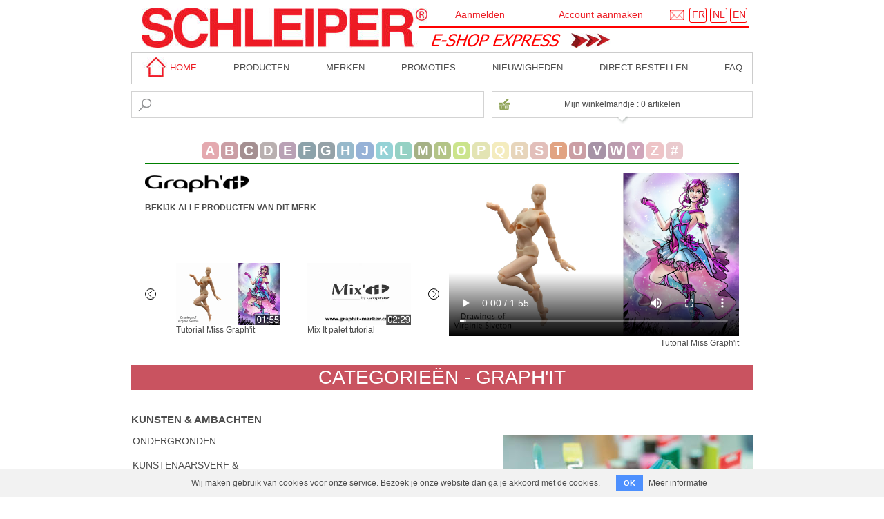

--- FILE ---
content_type: text/html; charset=utf-8
request_url: https://www.schleiper.com/brands/1012-graph-it?lang=nl
body_size: 11562
content:
<!DOCTYPE html>
<html lang="nl">
<head>
  <meta charset="utf-8">
  <title>Graph&#39;it - Schleiper - e-shop express</title>
  <script type="text/javascript">ROOT_PATH = '/eshopexpress/'</script>
  <link rel="stylesheet" media="all" href="/eshopexpress/assets/application-9b89e24535085d3598788186fc3a69ca6439fd55d0143bf5b118c7bbb2791605.css" />
  <script src="/eshopexpress/assets/application-308ded55aae6814c422db0de4febdc572a9ed773e48141f31d3b7af6364867ca.js"></script>
  <meta name="csrf-param" content="authenticity_token" />
<meta name="csrf-token" content="qrrBOrrlN1HT1NdPNcWtiQgCXSuBYStLIkuVBasXHTggChNobpxBK0gc51SjrU0uKOnc2XDJ69EUiVB43IfO/A==" />
    <link rel="canonical" href="https://www.schleiper.com/brands/1012-graph-it?lang=nl">

  <meta name="keywords" content="La Maison des Artistes">
      <style>
        body {
            margin-bottom: 40px;
        }
    </style>

    <!-- Google tag (gtag.js) -->
  <script async src="https://www.googletagmanager.com/gtag/js?id=G-DV5QT9HQ2R"></script>
  <script>
      window.dataLayer = window.dataLayer || [];
      function gtag(){dataLayer.push(arguments);}
      gtag('js', new Date());

      gtag('config', 'G-DV5QT9HQ2R');
  </script>

</head>
<body>

<section id='top-section'>

  <nav class='top-nav'>

    <a id="logo" href="/eshopexpress/?lang=nl"></a>
    <div id="header">
      <a href="/"><img id="header_logo" style="left:15px;top:11px;width:414px;height:58px" src="/eshopexpress/assets/index_htm_files/5-fca4376d9cd1a1fafa291aa31a54c601d5b2c1db0e138ad216f95aed3751c415.jpg" /></a>
      <img id="header_line" style="left:415px;top:37px;width:480px;height:4px;" src="/eshopexpress/assets/index_htm_files/6-250c85ddabda587c165def44a4519dbff1b1ff2242fbc610ee1a57bab2728215.png" />

      <a href="/contact/service/1/4?lang=nl">
        <div style="position: absolute; left: 780px; top: 15px;">
          <span><img alt="contact" title="contact" src="/eshopexpress/assets/enveloppe-20-pix-a7c0d9d8943e8acaeb48474c61d2bdbc72040f4191df81a57998f70fa0cbaa1e.png" width="20" height="14" /></span>
        </div>
</a>
      <a href="/eshopexpress/change_language?lang=fr">
        <span class="header_lang_box" style="left:808px;top:11px;width:23px;height:20px;"></span>
        <div class="header_lang_text" style="position: absolute; left: 812px; top: 12.99px; height: 14.01px;">
          <span>FR</span>
        </div>
</a>
      <a href="/eshopexpress/change_language?lang=nl">
        <span class="header_lang_box" style="left:838px;top:11px;width:23px;height:20px;"></span>
        <div class="header_lang_text" style="position: absolute; left: 842px; top: 12.99px; height: 14.01px;">
          <span>NL</span>
        </div>
</a>
      <a href="/eshopexpress/change_language?lang=en">
        <span class="header_lang_box" style="left:867px;top:11px;width:23px;height:20px;"></span>
        <div class="header_lang_text" style="position: absolute; left: 871px; top: 12.99px; height: 14.01px;">
          <span>EN</span>
        </div>
</a>
      <div id="header_title" style="left: 367px; top: 41.99px;">
        <a href="/eshopexpress/?lang=nl">
          <img style="position: absolute; left: 15px;" src="/eshopexpress/assets/index_htm_files/1270-e2c011e1c1abdc61074d508cc6595e9ac32ec4cd5a9902f0059f286516fee247.png" />
          <img style="position: absolute; left: 269px; top: 6px;" src="/eshopexpress/assets/index_htm_files/165-03371f3de2718b23aaccec0d6323cb89a2e001c1c3e17ba4e9dcfee7d718a5aa.jpg" />
</a>      </div>
    </div>

    <div id="login-logout">
        <div>
            <a id="login-link" href="https://www.schleiper.com/eshopexpress/user/login?checkout=0&amp;lang=nl">Aanmelden</a>
            <div id="login-popup"><div id="login-box">
  <div class="user_box_title">U bent al klant ?</div>
  <form action="https://www.schleiper.com/eshopexpress/user/authenticate?lang=nl" accept-charset="UTF-8" method="post"><input name="utf8" type="hidden" value="&#x2713;" /><input type="hidden" name="authenticity_token" value="gMZLli6BxtLjIrShxUt6fwJ5KkYTanvjHmB3optKKc8KdpnE+viwqHjqhLpTI5rYIpKrtOLCu3koorLf7Nr6Cw==" />
      <label for="email">E-mail adres</label> :<br>
      <input type="email" name="email" id="email_login" /><br>
      <label for="password">Wachtwoord</label> :<br>
      <input type="password" name="password" id="password" /><br>
      <input type="submit" name="commit" value="Aanmelden" id="login_submit" /><br>
</form>  <a href="#?w=350" rel="psw_popup" class="poplight" id="password_reminder">Wachtwoord vergeten ?</a>
</div>
</div>
        </div>
        <div>
          <a href="https://www.schleiper.com/eshopexpress/customer/new?checkout=0&amp;lang=nl">Account aanmaken</a>
        </div>
    </div>

    <div id="top_nav">
      <div id="top_nav_home">
        <a href="/">
          <img src="/eshopexpress/assets/index_htm_files/598-f7e005aa1c1299a8daaf48548f7d2e84662474ca7c47311180c685bea4aca187.jpg" width="37" height="30" /> home
</a>      </div>
      <div><a href="/eshopexpress/categories?lang=nl">Producten</a></div>
      <div><a href="/brands?lang=nl">MERKEN</a></div>
      <div><a href="/eshopexpress/discounts?lang=nl">Promoties</a></div>
      <div><a href="/eshopexpress/new_products?lang=nl">Nieuwigheden</a></div>
      <div><a href="/eshopexpress/direct_order?lang=nl">Direct bestellen</a></div>
      <div><a href="/welcome/faq?lang=nl">faq</a></div>
    </div>
      <div id="top_features">
        <div>
          <form action="/eshopexpress/search?lang=nl" accept-charset="UTF-8" method="get"><input name="utf8" type="hidden" value="&#x2713;" />
            <input type="text" name="q" id="search" autocomplete="off" />
            <input type="image" src="/eshopexpress/assets/loupe-20pix-68c90db306b75516ede9868c2aa9fbc6c49a84a7622268ad70035d7838efb451.png" id="search_logo" />
</form>        </div>

        <div>
          <div id="open-cart">
            &nbsp;
          </div>

          <div class="toggler">
            <div id="effect" class="ui-widget-content" style="display: none;">
              <div id="popup_detail">
              </div>
            </div>
            <img id="down_arrow" src="/eshopexpress/assets/caddie_pointe-bb2828bfda8b473ce77e6fc6ad03f07ca06dd27208df8367af5ffbe868f2798a.png" />
          </div>
        </div>
      </div>

  </nav>

  

</section>

<section id="content">

  <div id='page-content'>
    
<div id="menu_letter_brand">
    <div class="first_letter_brand brand_A" menu="#brand_A" >A</div>
    <div class="first_letter_brand brand_B" menu="#brand_B" >B</div>
    <div class="first_letter_brand brand_C" menu="#brand_C" >C</div>
    <div class="first_letter_brand brand_D" menu="#brand_D" >D</div>
    <div class="first_letter_brand brand_E" menu="#brand_E" >E</div>
    <div class="first_letter_brand brand_F" menu="#brand_F" >F</div>
    <div class="first_letter_brand brand_G" menu="#brand_G" >G</div>
    <div class="first_letter_brand brand_H" menu="#brand_H" >H</div>
    <div class="first_letter_brand brand_J" menu="#brand_J" >J</div>
    <div class="first_letter_brand brand_K" menu="#brand_K" >K</div>
    <div class="first_letter_brand brand_L" menu="#brand_L" >L</div>
    <div class="first_letter_brand brand_M" menu="#brand_M" >M</div>
    <div class="first_letter_brand brand_N" menu="#brand_N" >N</div>
    <div class="first_letter_brand brand_O" menu="#brand_O" >O</div>
    <div class="first_letter_brand brand_P" menu="#brand_P" >P</div>
    <div class="first_letter_brand brand_Q" menu="#brand_Q" >Q</div>
    <div class="first_letter_brand brand_R" menu="#brand_R" >R</div>
    <div class="first_letter_brand brand_S" menu="#brand_S" >S</div>
    <div class="first_letter_brand brand_T" menu="#brand_T" >T</div>
    <div class="first_letter_brand brand_U" menu="#brand_U" >U</div>
    <div class="first_letter_brand brand_V" menu="#brand_V" >V</div>
    <div class="first_letter_brand brand_W" menu="#brand_W" >W</div>
    <div class="first_letter_brand brand_Y" menu="#brand_Y" >Y</div>
    <div class="first_letter_brand brand_Z" menu="#brand_Z" >Z</div>
    <div class="first_letter_brand brand_sharp" menu="#brand_sharp" >#</div>
</div>
<div id="brands_container">
    <table id="brand_sharp" class="f_brands_container">
      <tr>
        <td rowspan="2" class="f_header_brand brand_sharp">
            <img src="/eshopexpress/assets/letters/brand_sharp-e03ed26fdea858aa8db635d8d723c6b02fb84520920e03b1377a8b1b18389903.png" />
        </td>
      </tr>
      <tr>
          <td>
            <a href="/brands/1-3m?lang=nl">
              <div><div class="image_delayed" data-image="https://www.schleiper.com/static_images/brands/3m_M.png">3M</div></div>
            </a>
          </td>
      </tr>
    </table>
    <table id="brand_A" class="f_brands_container">
      <tr>
        <td rowspan="4" class="f_header_brand brand_A">
            <img src="/eshopexpress/assets/letters/brand_A-4baa6b8179ee1c7b50234043e78e87a239b65fa2eb1e4e51f336d6fdb69f4d78.png" />
        </td>
      </tr>
      <tr>
          <td>
            <a href="/brands/5-abig?lang=nl">
              <div><div class="image_delayed" data-image="https://www.schleiper.com/static_images/brands/abig_M.png">Abig</div></div>
            </a>
          </td>
          <td>
            <a href="/brands/862-aladine?lang=nl">
              <div><div class="image_delayed" data-image="https://www.schleiper.com/static_images/brands/aladine_M.png">Aladine</div></div>
            </a>
          </td>
          <td>
            <a href="/brands/994-ampersand?lang=nl">
              <div><div class="image_delayed" data-image="https://www.schleiper.com/static_images/brands/ampersand_M.png">Ampersand</div></div>
            </a>
          </td>
          <td>
            <a href="/brands/625-ara?lang=nl">
              <div><div class="image_delayed" data-image="https://www.schleiper.com/static_images/brands/ara_M.png">Ara</div></div>
            </a>
          </td>
      </tr>
      <tr>
          <td>
            <a href="/brands/900-arches?lang=nl">
              <div><div class="image_delayed" data-image="https://www.schleiper.com/static_images/brands/arches_M.png">Arches</div></div>
            </a>
          </td>
          <td>
            <a href="/brands/968-arda?lang=nl">
              <div><div class="image_delayed" data-image="https://www.schleiper.com/static_images/brands/arda_M.png">Arda</div></div>
            </a>
          </td>
          <td>
            <a href="/brands/35-artline?lang=nl">
              <div><div class="image_delayed" data-image="https://www.schleiper.com/static_images/brands/artline_M.png">Artline</div></div>
            </a>
          </td>
          <td>
            <a href="/brands/36-artograph?lang=nl">
              <div><div class="image_delayed" data-image="https://www.schleiper.com/static_images/brands/artograph_M.png">Artograph</div></div>
            </a>
          </td>
      </tr>
      <tr>
          <td>
            <a href="/brands/44-atoma?lang=nl">
              <div><div class="image_delayed" data-image="https://www.schleiper.com/static_images/brands/atoma_M.png">Atoma</div></div>
            </a>
          </td>
          <td>
            <a href="/brands/999-automatic-pen?lang=nl">
              <div><div class="image_delayed" data-image="https://www.schleiper.com/static_images/brands/automatic-pen_M.png">Automatic Pen</div></div>
            </a>
          </td>
          <td>
            <a href="/brands/50-awagami?lang=nl">
              <div><div class="image_delayed" data-image="https://www.schleiper.com/static_images/brands/awagami_M.png">Awagami</div></div>
            </a>
          </td>
      </tr>
    </table>
    <table id="brand_B" class="f_brands_container">
      <tr>
        <td rowspan="3" class="f_header_brand brand_B">
            <img src="/eshopexpress/assets/letters/brand_B-8359e201cb05c53d73e92579580930524558f820c23b1c30bb10580d14214eeb.png" />
        </td>
      </tr>
      <tr>
          <td>
            <a href="/brands/1019-baohong?lang=nl">
              <div><div class="image_delayed" data-image="https://www.schleiper.com/static_images/brands/baohong_M.png">Baohong</div></div>
            </a>
          </td>
          <td>
            <a href="/brands/64-bic?lang=nl">
              <div><div class="image_delayed" data-image="https://www.schleiper.com/static_images/brands/bic_M.png">Bic</div></div>
            </a>
          </td>
          <td>
            <a href="/brands/884-biyomap?lang=nl">
              <div><div class="image_delayed" data-image="https://www.schleiper.com/static_images/brands/biyomap_M.png">Biyomap</div></div>
            </a>
          </td>
          <td>
            <a href="/brands/68-blockx?lang=nl">
              <div><div class="image_delayed" data-image="https://www.schleiper.com/static_images/brands/blockx_M.png">Blockx</div></div>
            </a>
          </td>
      </tr>
      <tr>
          <td>
            <a href="/brands/611-bockingford?lang=nl">
              <div><div class="image_delayed" data-image="https://www.schleiper.com/static_images/brands/bockingford_M.png">Bockingford</div></div>
            </a>
          </td>
          <td>
            <a href="/brands/78-bruynzeel?lang=nl">
              <div><div class="image_delayed" data-image="https://www.schleiper.com/static_images/brands/bruynzeel_M.png">Bruynzeel</div></div>
            </a>
          </td>
      </tr>
    </table>
    <table id="brand_C" class="f_brands_container">
      <tr>
        <td rowspan="5" class="f_header_brand brand_C">
            <img src="/eshopexpress/assets/letters/brand_C-853b4e8b4f9bd7f2c9eb0a5e3bae6194aad68a69e4bbab7b4d0441dcfb2650e1.png" />
        </td>
      </tr>
      <tr>
          <td>
            <a href="/brands/81-canson?lang=nl">
              <div><div class="image_delayed" data-image="https://www.schleiper.com/static_images/brands/canson_M.png">Canson</div></div>
            </a>
          </td>
          <td>
            <a href="/brands/83-caparol?lang=nl">
              <div><div class="image_delayed" data-image="https://www.schleiper.com/static_images/brands/caparol_M.png">Caparol</div></div>
            </a>
          </td>
          <td>
            <a href="/brands/86-cappelletto?lang=nl">
              <div><div class="image_delayed" data-image="https://www.schleiper.com/static_images/brands/cappelletto_M.png">Cappelletto</div></div>
            </a>
          </td>
          <td>
            <a href="/brands/87-caran-d-ache?lang=nl">
              <div><div class="image_delayed" data-image="https://www.schleiper.com/static_images/brands/caran-d-ache_M.png">Caran d&#39;Ache</div></div>
            </a>
          </td>
      </tr>
      <tr>
          <td>
            <a href="/brands/998-chelsea-classical-studio?lang=nl">
              <div><div class="image_delayed" data-image="https://www.schleiper.com/static_images/brands/chelsea-classical-studio_M.png">Chelsea Classical Studio</div></div>
            </a>
          </td>
          <td>
            <a href="/brands/112-claessens?lang=nl">
              <div><div class="image_delayed" data-image="https://www.schleiper.com/static_images/brands/claessens_M.png">Claessens</div></div>
            </a>
          </td>
          <td>
            <a href="/brands/113-clairefontaine?lang=nl">
              <div><div class="image_delayed" data-image="https://www.schleiper.com/static_images/brands/clairefontaine_M.png">Clairefontaine</div></div>
            </a>
          </td>
          <td>
            <a href="/brands/119-coates?lang=nl">
              <div><div class="image_delayed" data-image="https://www.schleiper.com/static_images/brands/coates_M.png">Coates</div></div>
            </a>
          </td>
      </tr>
      <tr>
          <td>
            <a href="/brands/811-color-wheel-company?lang=nl">
              <div><div class="image_delayed" data-image="https://www.schleiper.com/static_images/brands/color-wheel-company_M.png">Color Wheel Company</div></div>
            </a>
          </td>
          <td>
            <a href="/brands/783-colour-shaper?lang=nl">
              <div><div class="image_delayed" data-image="https://www.schleiper.com/static_images/brands/colour-shaper_M.png">Colour Shaper</div></div>
            </a>
          </td>
          <td>
            <a href="/brands/132-conte-a-paris?lang=nl">
              <div><div class="image_delayed" data-image="https://www.schleiper.com/static_images/brands/conte-a-paris_M.png">Conte A Paris</div></div>
            </a>
          </td>
          <td>
            <a href="/brands/143-cretacolor?lang=nl">
              <div><div class="image_delayed" data-image="https://www.schleiper.com/static_images/brands/cretacolor_M.png">Cretacolor</div></div>
            </a>
          </td>
      </tr>
    </table>
    <table id="brand_D" class="f_brands_container">
      <tr>
        <td rowspan="3" class="f_header_brand brand_D">
            <img src="/eshopexpress/assets/letters/brand_D-04d13dac1e10baea2311fd874478d8aec809ebe5609b173e9b820827d83af1da.png" />
        </td>
      </tr>
      <tr>
          <td>
            <a href="/brands/151-daler-rowney?lang=nl">
              <div><div class="image_delayed" data-image="https://www.schleiper.com/static_images/brands/daler-rowney_M.png">Daler-Rowney</div></div>
            </a>
          </td>
          <td>
            <a href="/brands/982-daniel-smith?lang=nl">
              <div><div class="image_delayed" data-image="https://www.schleiper.com/static_images/brands/daniel-smith_M.png">Daniel Smith</div></div>
            </a>
          </td>
          <td>
            <a href="/brands/149-da-vinci?lang=nl">
              <div><div class="image_delayed" data-image="https://www.schleiper.com/static_images/brands/da-vinci_M.png">Da Vinci</div></div>
            </a>
          </td>
          <td>
            <a href="/brands/161-derwent?lang=nl">
              <div><div class="image_delayed" data-image="https://www.schleiper.com/static_images/brands/derwent_M.png">Derwent</div></div>
            </a>
          </td>
      </tr>
    </table>
    <table id="brand_E" class="f_brands_container">
      <tr>
        <td rowspan="3" class="f_header_brand brand_E">
            <img src="/eshopexpress/assets/letters/brand_E-1c00cbbe62099b4aa76e400ef1b9ab8853fc0f78eda1d3427b7770999889fc80.png" />
        </td>
      </tr>
      <tr>
          <td>
            <a href="/brands/179-edding?lang=nl">
              <div><div class="image_delayed" data-image="https://www.schleiper.com/static_images/brands/edding_M.png">Edding</div></div>
            </a>
          </td>
          <td>
            <a href="/brands/925-escoda?lang=nl">
              <div><div class="image_delayed" data-image="https://www.schleiper.com/static_images/brands/escoda_M.png">Escoda</div></div>
            </a>
          </td>
          <td>
            <a href="/brands/876-essdee?lang=nl">
              <div><div class="image_delayed" data-image="https://www.schleiper.com/static_images/brands/essdee_M.png">Essdee</div></div>
            </a>
          </td>
          <td>
            <a href="/brands/191-exacompta?lang=nl">
              <div><div class="image_delayed" data-image="https://www.schleiper.com/static_images/brands/exacompta_M.png">Exacompta</div></div>
            </a>
          </td>
      </tr>
      <tr>
          <td>
            <a href="/brands/192-excel?lang=nl">
              <div><div class="image_delayed" data-image="https://www.schleiper.com/static_images/brands/excel_M.png">Excel</div></div>
            </a>
          </td>
      </tr>
    </table>
    <table id="brand_F" class="f_brands_container">
      <tr>
        <td rowspan="3" class="f_header_brand brand_F">
            <img src="/eshopexpress/assets/letters/brand_F-74c6fc01300fc2bb49e31defe6d7e589f9afab220f47420aa63db67ccfbb8621.png" />
        </td>
      </tr>
      <tr>
          <td>
            <a href="/brands/194-faber-castell?lang=nl">
              <div><div class="image_delayed" data-image="https://www.schleiper.com/static_images/brands/faber-castell_M.png">Faber Castell</div></div>
            </a>
          </td>
          <td>
            <a href="/brands/195-fabriano?lang=nl">
              <div><div class="image_delayed" data-image="https://www.schleiper.com/static_images/brands/fabriano_M.png">Fabriano</div></div>
            </a>
          </td>
          <td>
            <a href="/brands/991-factis?lang=nl">
              <div><div class="image_delayed" data-image="https://www.schleiper.com/static_images/brands/factis_M.png">Factis</div></div>
            </a>
          </td>
          <td>
            <a href="/brands/922-fara?lang=nl">
              <div><div class="image_delayed" data-image="https://www.schleiper.com/static_images/brands/fara_M.png">Fara</div></div>
            </a>
          </td>
      </tr>
      <tr>
          <td>
            <a href="/brands/935-fineline?lang=nl">
              <div><div class="image_delayed" data-image="https://www.schleiper.com/static_images/brands/fineline_M.png">Fineline</div></div>
            </a>
          </td>
          <td>
            <a href="/brands/1027-finetec?lang=nl">
              <div><div class="image_delayed" data-image="https://www.schleiper.com/static_images/brands/finetec_M.png">Finetec</div></div>
            </a>
          </td>
          <td>
            <a href="/brands/213-fome?lang=nl">
              <div><div class="image_delayed" data-image="https://www.schleiper.com/static_images/brands/fome_M.png">Fome</div></div>
            </a>
          </td>
      </tr>
    </table>
    <table id="brand_G" class="f_brands_container">
      <tr>
        <td rowspan="4" class="f_header_brand brand_G">
            <img src="/eshopexpress/assets/letters/brand_G-7935f7b37d199be8fd742ff6108ac2f7c86f70cf4c26a8bbc690f2f2722274da.png" />
        </td>
      </tr>
      <tr>
          <td>
            <a href="/brands/997-galtane?lang=nl">
              <div><div class="image_delayed" data-image="https://www.schleiper.com/static_images/brands/galtane_M.png">Galtane</div></div>
            </a>
          </td>
          <td>
            <a href="/brands/220-gedeo?lang=nl">
              <div><div class="image_delayed" data-image="https://www.schleiper.com/static_images/brands/gedeo_M.png">Gedeo</div></div>
            </a>
          </td>
          <td>
            <a href="/brands/955-gelli-arts?lang=nl">
              <div><div class="image_delayed" data-image="https://www.schleiper.com/static_images/brands/gelli-arts_M.png">Gelli Arts</div></div>
            </a>
          </td>
          <td>
            <a href="/brands/1028-giusto-manetti?lang=nl">
              <div><div class="image_delayed" data-image="https://www.schleiper.com/static_images/brands/giusto-manetti_M.png">Giusto Manetti</div></div>
            </a>
          </td>
      </tr>
      <tr>
          <td>
            <a href="/brands/228-golden?lang=nl">
              <div><div class="image_delayed" data-image="https://www.schleiper.com/static_images/brands/golden_M.png">Golden</div></div>
            </a>
          </td>
          <td>
            <a href="/brands/942-graine-creative?lang=nl">
              <div><div class="image_delayed" data-image="https://www.schleiper.com/static_images/brands/graine-creative_M.png">Graine Créative</div></div>
            </a>
          </td>
          <td>
            <a href="/brands/1012-graph-it?lang=nl">
              <div><div class="image_delayed" data-image="https://www.schleiper.com/static_images/brands/graph-it_M.png">Graph&#39;it</div></div>
            </a>
          </td>
          <td>
            <a href="/brands/911-graphoplex?lang=nl">
              <div><div class="image_delayed" data-image="https://www.schleiper.com/static_images/brands/graphoplex_M.png">Graphoplex</div></div>
            </a>
          </td>
      </tr>
    </table>
    <table id="brand_H" class="f_brands_container">
      <tr>
        <td rowspan="2" class="f_header_brand brand_H">
            <img src="/eshopexpress/assets/letters/brand_H-02b56911d0cba51e88ef719db7477ee34ec0452ea945682df3ab452ce41daf13.png" />
        </td>
      </tr>
      <tr>
          <td>
            <a href="/brands/243-hahnemuhle?lang=nl">
              <div><div class="image_delayed" data-image="https://www.schleiper.com/static_images/brands/hahnemuhle_M.png">Hahnemuhle</div></div>
            </a>
          </td>
      </tr>
    </table>
    <table id="brand_J" class="f_brands_container">
      <tr>
        <td rowspan="3" class="f_header_brand brand_J">
            <img src="/eshopexpress/assets/letters/brand_J-de7b17435309c5d844cd35e1456f907c297a163499cf1b7b067de17af82ccd17.png" />
        </td>
      </tr>
      <tr>
          <td>
            <a href="/brands/995-jacquard?lang=nl">
              <div><div class="image_delayed" data-image="https://www.schleiper.com/static_images/brands/jacquard_M.png">Jacquard</div></div>
            </a>
          </td>
          <td>
            <a href="/brands/1033-jolly?lang=nl">
              <div><div class="image_delayed" data-image="https://www.schleiper.com/static_images/brands/jolly_M.png">Jolly</div></div>
            </a>
          </td>
          <td>
            <a href="/brands/939-jovi?lang=nl">
              <div><div class="image_delayed" data-image="https://www.schleiper.com/static_images/brands/jovi_M.png">Jovi</div></div>
            </a>
          </td>
          <td>
            <a href="/brands/758-jullian?lang=nl">
              <div><div class="image_delayed" data-image="https://www.schleiper.com/static_images/brands/jullian_M.png">Jullian</div></div>
            </a>
          </td>
      </tr>
    </table>
    <table id="brand_K" class="f_brands_container">
      <tr>
        <td rowspan="3" class="f_header_brand brand_K">
            <img src="/eshopexpress/assets/letters/brand_K-63c761602ab34bc463d7211016903bbc2751c6dfa45fe638b531c3c7b0b86ac4.png" />
        </td>
      </tr>
      <tr>
          <td>
            <a href="/brands/283-kapa?lang=nl">
              <div><div class="image_delayed" data-image="https://www.schleiper.com/static_images/brands/kapa_M.png">Kapa</div></div>
            </a>
          </td>
          <td>
            <a href="/brands/614-koh-i-noor?lang=nl">
              <div><div class="image_delayed" data-image="https://www.schleiper.com/static_images/brands/koh-i-noor_M.png">Koh-I-Noor</div></div>
            </a>
          </td>
          <td>
            <a href="/brands/289-korn?lang=nl">
              <div><div class="image_delayed" data-image="https://www.schleiper.com/static_images/brands/korn_M.png">Korn</div></div>
            </a>
          </td>
          <td>
            <a href="/brands/716-kremer?lang=nl">
              <div><div class="image_delayed" data-image="https://www.schleiper.com/static_images/brands/kremer_M.png">Kremer</div></div>
            </a>
          </td>
      </tr>
      <tr>
          <td>
            <a href="/brands/1020-krink?lang=nl">
              <div><div class="image_delayed" data-image="https://www.schleiper.com/static_images/brands/krink_M.png">Krink</div></div>
            </a>
          </td>
          <td>
            <a href="/brands/867-kuretake?lang=nl">
              <div><div class="image_delayed" data-image="https://www.schleiper.com/static_images/brands/kuretake_M.png">Kuretake</div></div>
            </a>
          </td>
      </tr>
    </table>
    <table id="brand_L" class="f_brands_container">
      <tr>
        <td rowspan="3" class="f_header_brand brand_L">
            <img src="/eshopexpress/assets/letters/brand_L-973721427898e7335c57cad215e17915186408cf46bfa2a1d3bba75fb0fcff20.png" />
        </td>
      </tr>
      <tr>
          <td>
            <a href="/brands/637-lana?lang=nl">
              <div><div class="image_delayed" data-image="https://www.schleiper.com/static_images/brands/lana_M.png">Lana</div></div>
            </a>
          </td>
          <td>
            <a href="/brands/305-le-crochet-francais?lang=nl">
              <div><div class="image_delayed" data-image="https://www.schleiper.com/static_images/brands/le-crochet-francais_M.png">Le Crochet Francais</div></div>
            </a>
          </td>
          <td>
            <a href="/brands/307-leeds-display?lang=nl">
              <div><div class="image_delayed" data-image="https://www.schleiper.com/static_images/brands/leeds-display_M.png">Leeds Display</div></div>
            </a>
          </td>
          <td>
            <a href="/brands/308-lefranc-bourgeois?lang=nl">
              <div><div class="image_delayed" data-image="https://www.schleiper.com/static_images/brands/lefranc-bourgeois_M.png">Lefranc &amp; Bourgeois</div></div>
            </a>
          </td>
      </tr>
      <tr>
          <td>
            <a href="/brands/610-liquitex?lang=nl">
              <div><div class="image_delayed" data-image="https://www.schleiper.com/static_images/brands/liquitex_M.png">Liquitex</div></div>
            </a>
          </td>
          <td>
            <a href="/brands/322-loctite?lang=nl">
              <div><div class="image_delayed" data-image="https://www.schleiper.com/static_images/brands/loctite_M.png">Loctite</div></div>
            </a>
          </td>
      </tr>
    </table>
    <table id="brand_M" class="f_brands_container">
      <tr>
        <td rowspan="5" class="f_header_brand brand_M">
            <img src="/eshopexpress/assets/letters/brand_M-c56ebb70dacddac1f0c9c3ca2373089dba386dd699d31cf9aa188ff88b37e761.png" />
        </td>
      </tr>
      <tr>
          <td>
            <a href="/brands/331-mabef?lang=nl">
              <div><div class="image_delayed" data-image="https://www.schleiper.com/static_images/brands/mabef_M.png">Mabef</div></div>
            </a>
          </td>
          <td>
            <a href="/brands/932-magic-palette?lang=nl">
              <div><div class="image_delayed" data-image="https://www.schleiper.com/static_images/brands/magic-palette_M.png">Magic Palette</div></div>
            </a>
          </td>
          <td>
            <a href="/brands/334-magnani?lang=nl">
              <div><div class="image_delayed" data-image="https://www.schleiper.com/static_images/brands/magnani_M.png">Magnani</div></div>
            </a>
          </td>
          <td>
            <a href="/brands/336-maimeri?lang=nl">
              <div><div class="image_delayed" data-image="https://www.schleiper.com/static_images/brands/maimeri_M.png">Maimeri</div></div>
            </a>
          </td>
      </tr>
      <tr>
          <td>
            <a href="/brands/340-maped?lang=nl">
              <div><div class="image_delayed" data-image="https://www.schleiper.com/static_images/brands/maped_M.png">Maped</div></div>
            </a>
          </td>
          <td>
            <a href="/brands/969-masterson?lang=nl">
              <div><div class="image_delayed" data-image="https://www.schleiper.com/static_images/brands/masterson_M.png">Masterson</div></div>
            </a>
          </td>
          <td>
            <a href="/brands/992-milan?lang=nl">
              <div><div class="image_delayed" data-image="https://www.schleiper.com/static_images/brands/milan_M.png">Milan</div></div>
            </a>
          </td>
          <td>
            <a href="/brands/1070-modostuc?lang=nl">
              <div><div class="image_delayed" data-image="https://www.schleiper.com/static_images/brands/modostuc_M.png">Modostuc</div></div>
            </a>
          </td>
      </tr>
      <tr>
          <td>
            <a href="/brands/967-molotow?lang=nl">
              <div><div class="image_delayed" data-image="https://www.schleiper.com/static_images/brands/molotow_M.png">Molotow</div></div>
            </a>
          </td>
          <td>
            <a href="/brands/615-montana?lang=nl">
              <div><div class="image_delayed" data-image="https://www.schleiper.com/static_images/brands/montana_M.png">Montana</div></div>
            </a>
          </td>
          <td>
            <a href="/brands/957-mottez?lang=nl">
              <div><div class="image_delayed" data-image="https://www.schleiper.com/static_images/brands/mottez_M.png">Mottez</div></div>
            </a>
          </td>
          <td>
            <a href="/brands/959-m-r?lang=nl">
              <div><div class="image_delayed" data-image="https://www.schleiper.com/static_images/brands/m-r_M.png">M+R</div></div>
            </a>
          </td>
      </tr>
    </table>
    <table id="brand_N" class="f_brands_container">
      <tr>
        <td rowspan="3" class="f_header_brand brand_N">
            <img src="/eshopexpress/assets/letters/brand_N-54f1e060337ac1a54f8f5c66bcd15de74342248beb5aeab662679bc6c7b2a16e.png" />
        </td>
      </tr>
      <tr>
          <td>
            <a href="/brands/1022-nero-d-inferno?lang=nl">
              <div><div class="image_delayed" data-image="https://www.schleiper.com/static_images/brands/nero-d-inferno_M.png">Nero d&#39;Inferno</div></div>
            </a>
          </td>
          <td>
            <a href="/brands/373-neschen?lang=nl">
              <div><div class="image_delayed" data-image="https://www.schleiper.com/static_images/brands/neschen_M.png">Neschen</div></div>
            </a>
          </td>
          <td>
            <a href="/brands/931-new-wave?lang=nl">
              <div><div class="image_delayed" data-image="https://www.schleiper.com/static_images/brands/new-wave_M.png">New Wave</div></div>
            </a>
          </td>
          <td>
            <a href="/brands/376-nippon?lang=nl">
              <div><div class="image_delayed" data-image="https://www.schleiper.com/static_images/brands/nippon_M.png">Nippon</div></div>
            </a>
          </td>
      </tr>
      <tr>
          <td>
            <a href="/brands/928-nitram?lang=nl">
              <div><div class="image_delayed" data-image="https://www.schleiper.com/static_images/brands/nitram_M.png">Nitram</div></div>
            </a>
          </td>
      </tr>
    </table>
    <table id="brand_O" class="f_brands_container">
      <tr>
        <td rowspan="2" class="f_header_brand brand_O">
            <img src="/eshopexpress/assets/letters/brand_O-87852d450cb153a4952c5dbea9b9793a2bcb7e10f8ad2a805877708335c5549f.png" />
        </td>
      </tr>
      <tr>
          <td>
            <a href="/brands/386-old-holland?lang=nl">
              <div><div class="image_delayed" data-image="https://www.schleiper.com/static_images/brands/old-holland_M.png">Old Holland</div></div>
            </a>
          </td>
          <td>
            <a href="/brands/387-olfa?lang=nl">
              <div><div class="image_delayed" data-image="https://www.schleiper.com/static_images/brands/olfa_M.png">Olfa</div></div>
            </a>
          </td>
      </tr>
    </table>
    <table id="brand_P" class="f_brands_container">
      <tr>
        <td rowspan="5" class="f_header_brand brand_P">
            <img src="/eshopexpress/assets/letters/brand_P-3bb820eec5273178df3033736c4e5ed7bf91f2942f76effab319607c6bc725d4.png" />
        </td>
      </tr>
      <tr>
          <td>
            <a href="/brands/1073-paint-puck?lang=nl">
              <div><div class="image_delayed" data-image="https://www.schleiper.com/static_images/brands/paint-puck_M.png">Paint Puck</div></div>
            </a>
          </td>
          <td>
            <a href="/brands/906-panpastel?lang=nl">
              <div><div class="image_delayed" data-image="https://www.schleiper.com/static_images/brands/panpastel_M.png">PanPastel</div></div>
            </a>
          </td>
          <td>
            <a href="/brands/403-pattex?lang=nl">
              <div><div class="image_delayed" data-image="https://www.schleiper.com/static_images/brands/pattex_M.png">Pattex</div></div>
            </a>
          </td>
          <td>
            <a href="/brands/405-peacock?lang=nl">
              <div><div class="image_delayed" data-image="https://www.schleiper.com/static_images/brands/peacock_M.png">Peacock</div></div>
            </a>
          </td>
      </tr>
      <tr>
          <td>
            <a href="/brands/599-peacock-ready-cut?lang=nl">
              <div><div class="image_delayed" data-image="https://www.schleiper.com/static_images/brands/peacock-ready-cut_M.png">Peacock Ready-Cut</div></div>
            </a>
          </td>
          <td>
            <a href="/brands/406-pebeo?lang=nl">
              <div><div class="image_delayed" data-image="https://www.schleiper.com/static_images/brands/pebeo_M.png">Pébéo</div></div>
            </a>
          </td>
          <td>
            <a href="/brands/409-pentel?lang=nl">
              <div><div class="image_delayed" data-image="https://www.schleiper.com/static_images/brands/pentel_M.png">Pentel</div></div>
            </a>
          </td>
          <td>
            <a href="/brands/411-perfax?lang=nl">
              <div><div class="image_delayed" data-image="https://www.schleiper.com/static_images/brands/perfax_M.png">Perfax</div></div>
            </a>
          </td>
      </tr>
      <tr>
          <td>
            <a href="/brands/414-pfeil?lang=nl">
              <div><div class="image_delayed" data-image="https://www.schleiper.com/static_images/brands/pfeil_M.png">Pfeil</div></div>
            </a>
          </td>
          <td>
            <a href="/brands/418-pilot?lang=nl">
              <div><div class="image_delayed" data-image="https://www.schleiper.com/static_images/brands/pilot_M.png">Pilot</div></div>
            </a>
          </td>
          <td>
            <a href="/brands/897-posca?lang=nl">
              <div><div class="image_delayed" data-image="https://www.schleiper.com/static_images/brands/posca_M.png">Posca</div></div>
            </a>
          </td>
          <td>
            <a href="/brands/686-post-it?lang=nl">
              <div><div class="image_delayed" data-image="https://www.schleiper.com/static_images/brands/post-it_M.png">Post-It</div></div>
            </a>
          </td>
      </tr>
      <tr>
          <td>
            <a href="/brands/429-pritt?lang=nl">
              <div><div class="image_delayed" data-image="https://www.schleiper.com/static_images/brands/pritt_M.png">Pritt</div></div>
            </a>
          </td>
      </tr>
    </table>
    <table id="brand_Q" class="f_brands_container">
      <tr>
        <td rowspan="2" class="f_header_brand brand_Q">
            <img src="/eshopexpress/assets/letters/brand_Q-8f7e5e1bf9233214994c48dffae5bbcba36f55796980c5e67c481216bf1752f7.png" />
        </td>
      </tr>
      <tr>
          <td>
            <a href="/brands/918-qor-watercolour?lang=nl">
              <div><div class="image_delayed" data-image="https://www.schleiper.com/static_images/brands/qor-watercolour_M.png">QOR Watercolour</div></div>
            </a>
          </td>
          <td>
            <a href="/brands/434-qualitape?lang=nl">
              <div><div class="image_delayed" data-image="https://www.schleiper.com/static_images/brands/qualitape_M.png">Qualitape</div></div>
            </a>
          </td>
      </tr>
    </table>
    <table id="brand_R" class="f_brands_container">
      <tr>
        <td rowspan="3" class="f_header_brand brand_R">
            <img src="/eshopexpress/assets/letters/brand_R-2ec0ea964437a4428de030867f2790651d02fabcd44f957c60c4a261afa07914.png" />
        </td>
      </tr>
      <tr>
          <td>
            <a href="/brands/438-raphael?lang=nl">
              <div><div class="image_delayed" data-image="https://www.schleiper.com/static_images/brands/raphael_M.png">Raphael</div></div>
            </a>
          </td>
          <td>
            <a href="/brands/448-rekab?lang=nl">
              <div><div class="image_delayed" data-image="https://www.schleiper.com/static_images/brands/rekab_M.png">Rekab</div></div>
            </a>
          </td>
          <td>
            <a href="/brands/917-r-f?lang=nl">
              <div><div class="image_delayed" data-image="https://www.schleiper.com/static_images/brands/r-f_M.png">R&amp;F</div></div>
            </a>
          </td>
          <td>
            <a href="/brands/463-rotring?lang=nl">
              <div><div class="image_delayed" data-image="https://www.schleiper.com/static_images/brands/rotring_M.png">Rotring</div></div>
            </a>
          </td>
      </tr>
      <tr>
          <td>
            <a href="/brands/467-rumold?lang=nl">
              <div><div class="image_delayed" data-image="https://www.schleiper.com/static_images/brands/rumold_M.png">Rumold</div></div>
            </a>
          </td>
      </tr>
    </table>
    <table id="brand_S" class="f_brands_container">
      <tr>
        <td rowspan="7" class="f_header_brand brand_S">
            <img src="/eshopexpress/assets/letters/brand_S-f4dbe32b7fb1016250c18c6d9a21be47b0be95a77fed603822aae9d60b338a4c.png" />
        </td>
      </tr>
      <tr>
          <td>
            <a href="/brands/472-sakura?lang=nl">
              <div><div class="image_delayed" data-image="https://www.schleiper.com/static_images/brands/sakura_M.png">Sakura</div></div>
            </a>
          </td>
          <td>
            <a href="/brands/475-saral?lang=nl">
              <div><div class="image_delayed" data-image="https://www.schleiper.com/static_images/brands/saral_M.png">Saral</div></div>
            </a>
          </td>
          <td>
            <a href="/brands/483-schleiper?lang=nl">
              <div><div class="image_delayed" data-image="https://www.schleiper.com/static_images/brands/schleiper_M.png">Schleiper</div></div>
            </a>
          </td>
          <td>
            <a href="/brands/484-schmincke?lang=nl">
              <div><div class="image_delayed" data-image="https://www.schleiper.com/static_images/brands/schmincke_M.png">Schmincke</div></div>
            </a>
          </td>
      </tr>
      <tr>
          <td>
            <a href="/brands/486-schoellershammer?lang=nl">
              <div><div class="image_delayed" data-image="https://www.schleiper.com/static_images/brands/schoellershammer_M.png">Schoellershammer</div></div>
            </a>
          </td>
          <td>
            <a href="/brands/687-scotch?lang=nl">
              <div><div class="image_delayed" data-image="https://www.schleiper.com/static_images/brands/scotch_M.png">Scotch</div></div>
            </a>
          </td>
          <td>
            <a href="/brands/930-scratch?lang=nl">
              <div><div class="image_delayed" data-image="https://www.schleiper.com/static_images/brands/scratch_M.png">Scratch</div></div>
            </a>
          </td>
          <td>
            <a href="/brands/903-screentec?lang=nl">
              <div><div class="image_delayed" data-image="https://www.schleiper.com/static_images/brands/screentec_M.png">Screentec</div></div>
            </a>
          </td>
      </tr>
      <tr>
          <td>
            <a href="/brands/651-seawhite?lang=nl">
              <div><div class="image_delayed" data-image="https://www.schleiper.com/static_images/brands/seawhite_M.png">Seawhite</div></div>
            </a>
          </td>
          <td>
            <a href="/brands/497-sennelier?lang=nl">
              <div><div class="image_delayed" data-image="https://www.schleiper.com/static_images/brands/sennelier_M.png">Sennelier</div></div>
            </a>
          </td>
          <td>
            <a href="/brands/990-sharpie?lang=nl">
              <div><div class="image_delayed" data-image="https://www.schleiper.com/static_images/brands/sharpie_M.png">Sharpie</div></div>
            </a>
          </td>
          <td>
            <a href="/brands/907-sofft?lang=nl">
              <div><div class="image_delayed" data-image="https://www.schleiper.com/static_images/brands/sofft_M.png">Sofft</div></div>
            </a>
          </td>
      </tr>
      <tr>
          <td>
            <a href="/brands/728-solargil?lang=nl">
              <div><div class="image_delayed" data-image="https://www.schleiper.com/static_images/brands/solargil_M.png">Solargil</div></div>
            </a>
          </td>
          <td>
            <a href="/brands/512-spectrum?lang=nl">
              <div><div class="image_delayed" data-image="https://www.schleiper.com/static_images/brands/spectrum_M.png">Spectrum</div></div>
            </a>
          </td>
          <td>
            <a href="/brands/1011-speedball?lang=nl">
              <div><div class="image_delayed" data-image="https://www.schleiper.com/static_images/brands/speedball_M.png">Speedball</div></div>
            </a>
          </td>
          <td>
            <a href="/brands/514-stabilo?lang=nl">
              <div><div class="image_delayed" data-image="https://www.schleiper.com/static_images/brands/stabilo_M.png">Stabilo</div></div>
            </a>
          </td>
      </tr>
      <tr>
          <td>
            <a href="/brands/515-staedtler?lang=nl">
              <div><div class="image_delayed" data-image="https://www.schleiper.com/static_images/brands/staedtler_M.png">Staedtler</div></div>
            </a>
          </td>
          <td>
            <a href="/brands/520-steinbach?lang=nl">
              <div><div class="image_delayed" data-image="https://www.schleiper.com/static_images/brands/steinbach_M.png">Steinbach</div></div>
            </a>
          </td>
          <td>
            <a href="/brands/1015-stonehenge?lang=nl">
              <div><div class="image_delayed" data-image="https://www.schleiper.com/static_images/brands/stonehenge_M.png">Stonehenge</div></div>
            </a>
          </td>
          <td>
            <a href="/brands/929-studio-designs?lang=nl">
              <div><div class="image_delayed" data-image="https://www.schleiper.com/static_images/brands/studio-designs_M.png">Studio Designs</div></div>
            </a>
          </td>
      </tr>
    </table>
    <table id="brand_T" class="f_brands_container">
      <tr>
        <td rowspan="3" class="f_header_brand brand_T">
            <img src="/eshopexpress/assets/letters/brand_T-aebbc5b10875dc77c5cc523b13b47dc955187191c8db79be7f4f4b8c2bbdfd0d.png" />
        </td>
      </tr>
      <tr>
          <td>
            <a href="/brands/529-talens?lang=nl">
              <div><div class="image_delayed" data-image="https://www.schleiper.com/static_images/brands/talens_M.png">Talens</div></div>
            </a>
          </td>
          <td>
            <a href="/brands/537-tesa?lang=nl">
              <div><div class="image_delayed" data-image="https://www.schleiper.com/static_images/brands/tesa_M.png">Tesa</div></div>
            </a>
          </td>
          <td>
            <a href="/brands/937-the-masters?lang=nl">
              <div><div class="image_delayed" data-image="https://www.schleiper.com/static_images/brands/the-masters_M.png">The Masters</div></div>
            </a>
          </td>
          <td>
            <a href="/brands/545-tipp-ex?lang=nl">
              <div><div class="image_delayed" data-image="https://www.schleiper.com/static_images/brands/tipp-ex_M.png">Tipp-Ex</div></div>
            </a>
          </td>
      </tr>
      <tr>
          <td>
            <a href="/brands/550-tombow?lang=nl">
              <div><div class="image_delayed" data-image="https://www.schleiper.com/static_images/brands/tombow_M.png">Tombow</div></div>
            </a>
          </td>
          <td>
            <a href="/brands/981-turner?lang=nl">
              <div><div class="image_delayed" data-image="https://www.schleiper.com/static_images/brands/turner_M.png">Turner</div></div>
            </a>
          </td>
      </tr>
    </table>
    <table id="brand_U" class="f_brands_container">
      <tr>
        <td rowspan="2" class="f_header_brand brand_U">
            <img src="/eshopexpress/assets/letters/brand_U-a22a11530bfbbdb46d1391ed6767d95b8d04cd1cb88d6efa33ae30c5aae616d1.png" />
        </td>
      </tr>
      <tr>
          <td>
            <a href="/brands/558-uhu?lang=nl">
              <div><div class="image_delayed" data-image="https://www.schleiper.com/static_images/brands/uhu_M.png">UHU</div></div>
            </a>
          </td>
          <td>
            <a href="/brands/682-uni?lang=nl">
              <div><div class="image_delayed" data-image="https://www.schleiper.com/static_images/brands/uni_M.png">Uni</div></div>
            </a>
          </td>
          <td>
            <a href="/brands/562-uni-ball?lang=nl">
              <div><div class="image_delayed" data-image="https://www.schleiper.com/static_images/brands/uni-ball_M.png">Uni-Ball</div></div>
            </a>
          </td>
      </tr>
    </table>
    <table id="brand_V" class="f_brands_container">
      <tr>
        <td rowspan="2" class="f_header_brand brand_V">
            <img src="/eshopexpress/assets/letters/brand_V-dcc481ef7696a03c5e0e6559f1c9eb295c0f3f063b504ff79304807e60c4b51a.png" />
        </td>
      </tr>
      <tr>
          <td>
            <a href="/brands/573-velpon?lang=nl">
              <div><div class="image_delayed" data-image="https://www.schleiper.com/static_images/brands/velpon_M.png">Velpon</div></div>
            </a>
          </td>
          <td>
            <a href="/brands/915-viarco?lang=nl">
              <div><div class="image_delayed" data-image="https://www.schleiper.com/static_images/brands/viarco_M.png">Viarco</div></div>
            </a>
          </td>
          <td>
            <a href="/brands/1029-viviva-colors?lang=nl">
              <div><div class="image_delayed" data-image="https://www.schleiper.com/static_images/brands/viviva-colors_M.png">Viviva Colors</div></div>
            </a>
          </td>
      </tr>
    </table>
    <table id="brand_W" class="f_brands_container">
      <tr>
        <td rowspan="3" class="f_header_brand brand_W">
            <img src="/eshopexpress/assets/letters/brand_W-c8fee78cf3fa7de9f563792175133419748bb85928d77be4d00fc0124d67f00c.png" />
        </td>
      </tr>
      <tr>
          <td>
            <a href="/brands/612-waterford?lang=nl">
              <div><div class="image_delayed" data-image="https://www.schleiper.com/static_images/brands/waterford_M.png">Waterford</div></div>
            </a>
          </td>
          <td>
            <a href="/brands/933-westcott?lang=nl">
              <div><div class="image_delayed" data-image="https://www.schleiper.com/static_images/brands/westcott_M.png">Westcott</div></div>
            </a>
          </td>
          <td>
            <a href="/brands/899-williamsburg?lang=nl">
              <div><div class="image_delayed" data-image="https://www.schleiper.com/static_images/brands/williamsburg_M.png">Williamsburg</div></div>
            </a>
          </td>
          <td>
            <a href="/brands/590-winsor-newton?lang=nl">
              <div><div class="image_delayed" data-image="https://www.schleiper.com/static_images/brands/winsor-newton_M.png">Winsor &amp; Newton</div></div>
            </a>
          </td>
      </tr>
    </table>
    <table id="brand_Y" class="f_brands_container">
      <tr>
        <td rowspan="2" class="f_header_brand brand_Y">
            <img src="/eshopexpress/assets/letters/brand_Y-f384c147f096ac7715d4a6f153dc68ab2f6fd734c369aa9f96b8502189f1d0f9.png" />
        </td>
      </tr>
      <tr>
          <td>
            <a href="/brands/1007-yupo?lang=nl">
              <div><div class="image_delayed" data-image="https://www.schleiper.com/static_images/brands/yupo_M.png">Yupo</div></div>
            </a>
          </td>
      </tr>
    </table>
    <table id="brand_Z" class="f_brands_container">
      <tr>
        <td rowspan="2" class="f_header_brand brand_Z">
            <img src="/eshopexpress/assets/letters/brand_Z-56f06b36fcc1b73d7ccbd0078e7c4ddfe9ebc0fa1f1b53bad05ddc60e5320457.png" />
        </td>
      </tr>
      <tr>
          <td>
            <a href="/brands/674-zig?lang=nl">
              <div><div class="image_delayed" data-image="https://www.schleiper.com/static_images/brands/zig_M.png">Zig</div></div>
            </a>
          </td>
      </tr>
    </table>
    <table id="brand_I" class="f_brands_container">
      <tr>
        <td rowspan="2" class="f_header_brand brand_I">
            <img src="/eshopexpress/assets/letters/brand_I-5fc300bb989ab65bbcb288232fb1ed722f05f9df81d43e27c2dfca2b596176e5.png" />
        </td>
      </tr>
    </table>
    <table id="brand_X" class="f_brands_container">
      <tr>
        <td rowspan="2" class="f_header_brand brand_X">
            <img src="/eshopexpress/assets/letters/brand_X-6c3c0b289e334f98c74a546e4869ff8e01acf199bafd0bfd815312e8e54e62be.png" />
        </td>
      </tr>
    </table>
</div>
<div id="brand_container" >
    <div id="header_brand_video">
  <div id="brand_header">
    <a href="/eshopexpress/search?brand_id=1012&amp;lang=nl">
      <div>
        <img onerror="$(this).parent().html(&quot;Graph&#39;it&quot;);" src="https://www.schleiper.com/static_images/brands/graph-it_M.png" />
      </div>
      <div style="text-transform: uppercase; margin-top: 10px;">
        Bekijk alle producten van dit merk
      </div>
</a>        <div id="video-slider-container">
          <div class="video-slider">
                <div class="more_video">
                  <img src="/thumbnails/video/mp4/03032022110625_stepbysteptutorialtodrawwithmissgraph-it_thumbnail.png" class="video_thumbnail selected" data-path="/videos/WEB_8245.f4v">
                  <div class="video-title-thumbnail">Tutorial Miss Graph&#39;it</div>
                </div>
                <div class="more_video">
                  <img src="/thumbnails/video/mp4/03032022105105_commentmelangervoscouleursavecmix-it_thumbnail.png" class="video_thumbnail " data-path="/videos/WEB_8244.f4v">
                  <div class="video-title-thumbnail">Mix It palet tutorial</div>
                </div>
                <div class="more_video">
                  <img src="/thumbnails/video/mp4/27122021155040_graphit_tutopasapaspourdessineravecmissgraph-it_thumbnail.png" class="video_thumbnail " data-path="/videos/WEB_8136.f4v">
                  <div class="video-title-thumbnail">Miss Graph-it - ledenpop - tuto</div>
                </div>
                <div class="more_video">
                  <img src="/thumbnails/video/mp4/27122021154804_graphit_stepbysteptutorialtodrawwithmistergraph-it_thumbnail.png" class="video_thumbnail " data-path="/videos/WEB_8135.f4v">
                  <div class="video-title-thumbnail">Mister Graph-it - ledenpop - tuto</div>
                </div>
                <div class="more_video">
                  <img src="/thumbnails/video/mp4/27122021154311_graphit_figurinesarticuleespourledessinbodychan-bodykun_thumbnail.png" class="video_thumbnail " data-path="/videos/WEB_8134.f4v">
                  <div class="video-title-thumbnail">Body Chan &amp; Body Kun - ledenpoppen</div>
                </div>
                <div class="more_video">
                  <img src="/thumbnails/video/mp4/27122021153812_graph-itmarkersmarqueuraalcooldouble-pointe_thumbnail.png" class="video_thumbnail " data-path="/videos/WEB_8133.f4v">
                  <div class="video-title-thumbnail">Marker op alcohobasis met dubbele punt</div>
                </div>
                <div class="more_video">
                  <img src="/thumbnails/video/mp4/27122021153332_graph-itdrytransferscreenstones_thumbnail.png" class="video_thumbnail " data-path="/videos/WEB_8132.f4v">
                  <div class="video-title-thumbnail">Transfer - raster</div>
                </div>
          </div>
        </div>
    </div>
      <div id="video">
        <video autoplay="autoplay" controls="controls" controlslist="nodownload" poster="/thumbnails/video/mp4/03032022110625_stepbysteptutorialtodrawwithmissgraph-it_preview.png">
          <source src="/videos/WEB_8245.f4v" type="video/mp4">
        </video>
        <div class="video-title">Tutorial Miss Graph&#39;it</div>
      </div>
</div>

<div class="title">CATEGORIEËN - Graph&#39;it</div>
<div id="categories-container">
  <div class="category_container" id="category_container_1">

  <div class="category_title" style="margin-left: 0px">
    Kunsten &amp; Ambachten
  </div>

  <div class="sub_categories" style="margin-left: 0px">



    <table>
      <tr>
        <td style="width: 260px">
              <a data-popup="1011" data-brand="1012" data-multi="1" href="/eshopexpress/categories/1011-ondergronden?brand=1012-graph-it&amp;lang=nl"><span class='line1'>Ondergronden</span></a>
              <div class="popup_container" id="popup_container_1011">
                <div class="popup_content" id="popup_content_1011"
                     style="left: 0px; width: 200px;"></div>
                <div class="popup_arrow"></div>
                <div class="popup_close" style="left: 0px; width: 200px;"><span class="popup_cross">x</span></div>
              </div>
                  <div class="space"></div>
              <a data-popup="1031" data-brand="1012" data-multi="1" href="/eshopexpress/categories/1031-kunstenaarsverf-hulpmiddelen?brand=1012-graph-it&amp;lang=nl"><span class='line1'>Kunstenaarsverf & Hulpmiddelen</span></a>
              <div class="popup_container" id="popup_container_1031">
                <div class="popup_content" id="popup_content_1031"
                     style="left: 0px; width: 200px;"></div>
                <div class="popup_arrow"></div>
                <div class="popup_close" style="left: 0px; width: 200px;"><span class="popup_cross">x</span></div>
              </div>
                  <div class="space"></div>
              <a data-popup="1028" data-brand="1012" data-multi="1" href="/eshopexpress/categories/1028-tekenen?brand=1012-graph-it&amp;lang=nl"><span class='line1'>Tekenen</span></a>
              <div class="popup_container" id="popup_container_1028">
                <div class="popup_content" id="popup_content_1028"
                     style="left: 0px; width: 400px;"></div>
                <div class="popup_arrow"></div>
                <div class="popup_close" style="left: 0px; width: 400px;"><span class="popup_cross">x</span></div>
              </div>
                  <div class="space"></div>
              <a data-popup="458" data-brand="1012" data-multi="1" href="/eshopexpress/categories/458-knippen-plakken?brand=1012-graph-it&amp;lang=nl"><span class='line1'>Knippen & Plakken</span></a>
              <div class="popup_container" id="popup_container_458">
                <div class="popup_content" id="popup_content_458"
                     style="left: 0px; width: 200px;"></div>
                <div class="popup_arrow"></div>
                <div class="popup_close" style="left: 0px; width: 200px;"><span class="popup_cross">x</span></div>
              </div>
                  <div class="space"></div>
        </td>
      </tr>
    </table>

  </div>

  <div class="image"><img src="/eshopexpress/assets/logo_cat_1-e43308d95de75c38d21a7fb3548a081b596c514617b2d8b211b5f99c3e266a07.jpg" /></div>

  <div style="clear:both;"></div>
</div>

</div>

<div class="title">BEST VERKOCHTE ARTIKELEN</div>
<div class="display_duo">
      <a href="/eshopexpress/series/10999-graph-it-lightboard-lichtbak-led?lang=nl">
          <div class="top_sales">
            <div>
              <div class="top_image_container">
                <img src="https://www.schleiper.com/static_images/ImgMO/IMGAPGI00221_SER_MO.jpg" />
              </div>
              <div class="description">
                <div class="label">Graph&#39;it Lightboard - lichtbak LED</div>
                <div>&nbsp;</div>
              </div>
            </div>
            <div class="price_container">
              <div class="price">
                    <div class="small_text">vanaf</div>
                <div>93,80€</div>
              </div>
            </div>
          </div>
</a>      <a href="/eshopexpress/series/11643-graph-it-go-manga-lichtbak-led?lang=nl">
          <div class="top_sales">
            <div>
              <div class="top_image_container">
                <img src="https://www.schleiper.com/static_images/ImgMO/IMGAPGM42551_SER_MO.jpg" />
              </div>
              <div class="description">
                <div class="label">Graph&#39;it Go Manga - lichtbak LED</div>
                <div>&nbsp;</div>
              </div>
            </div>
            <div class="price_container">
              <div class="price">
                    <div class="small_text">vanaf</div>
                <div>58,85€</div>
              </div>
            </div>
          </div>
</a></div>

</div>


  </div>

</section>

<div id="bottom-spacing"></div>

<section id='bottom-section'>

  <div><img src="/eshopexpress/assets/index_htm_files/696-c0507c85b9995586db24fc7391e059b95a4eddcf799504640a3b6c362d8d0226.png" width="901" height="249" /></div>

  <div id="bottom-newsletter">
      <a href="https://www.schleiper.com/newsletter/newsletter_140?lang=nl"
         target="_blank">&gt;&gt; NEWSLETTER</a>
  </div>

  <div id="bottom-pictos">
        <div class="bottom-picto">
          <div class="bottom-picto-title">
            <img src="/eshopexpress/assets/picto_satisfait-7f43ecc33e3eff49737ac233a0dda55185409b02863a1a1ca123d7113e6bbf63.png" width="26" height="26" />TEVREDEN OF GELD TERUG
          </div>
          <div class="bottom-picto-block">
            <div class="bottom-picto-text">
              Recht op terugzending<br>binnen de 14 werkdagen
            </div>
          </div>
        </div>
        <div class="bottom-picto">
          <div class="bottom-picto-title">
            <img src="/eshopexpress/assets/picto_livraison-c1a9e78ab6e8a401091be97b4b2a67382d2cbe076fee5a29dbf3df975651029b.png" width="26" height="26" />GRATIS LEVERING
          </div>
          <div class="bottom-picto-block">
            <div class="bottom-picto-text">
              Vanaf 95€ aankoop
            </div>
          </div>
        </div>
        <div class="bottom-picto">
          <div class="bottom-picto-title">
            <img src="/eshopexpress/assets/picto_enlevement-6740b4ca56840149458c4dd27ccf73d56e87c28d5062d19ddef0feedec542ca0.png" width="26" height="26" />AFHAALPUNTEN
          </div>
          <div class="bottom-picto-block">
            <div class="bottom-picto-text">
              Gratis afhaling met<br>Bpost of UPS Access Point
            </div>
          </div>
        </div>
        <div class="bottom-picto">
          <div class="bottom-picto-title">
            <img src="/eshopexpress/assets/picto_express-6bc5d625089d30f5ae2cc4935810212d50ffe446f17db285631a8af907b19c0a.png" width="26" height="26" />EXPRESS DIENST
          </div>
          <div class="bottom-picto-block">
            <div class="bottom-picto-text">
              3 werkdagen voor België<br>en de omringende landen
            </div>
          </div>
        </div>
        <div class="bottom-picto">
          <div class="bottom-picto-title">
            <img src="/eshopexpress/assets/picto_paiement-fad786cbd9916c5dd82a679827f30bdf9fbb13bc966d85908d6783279a62dba3.png" width="26" height="26" />BEVEILIGDE BETALING
          </div>
          <div class="bottom-picto-block">
            <div class="bottom-picto-text">
              Koop in alle veiligheid via<br>onderstaande betalingsmodaliteiten
            </div>
          </div>
        </div>
  </div>
  <div>
    <img src="/eshopexpress/assets/e-shop-accueil_logos_footer_nl-4d05f019472237d19d88959b2d696b759981a2b847ebc3bdc65e05a1324b26f1.png" width="900" height="49" />
  </div>
  <p>&nbsp;</p>

  <div id="footer">
    <a href="javascript:misc_popup(&#39;terms&#39;)">Verkoopsvoorwaarden</a>
    <a href="javascript:misc_popup(&#39;//www.schleiper.com/privacy?layout=false&amp;lang=nl&#39;)">Privacyverklaring</a>
    <a target='_blank' href="https://www.facebook.com/schleiper/">
      <img alt="Facebook" src="/eshopexpress/assets/facebook_logo-73106546a5412987c4de25effb0bb06e65275fcb649e3f6d6f2e9841fa4d9005.png" width="30" height="30" />
    </a>
    <a target='_blank' href="https://www.instagram.com/schleiper_official/">
      <img alt="Instagram" src="/eshopexpress/assets/instagram-acb9b36efbc4473c0e09378ea89561c08d9d1cfc97b25cc95489b162d65e515b.png" width="30" height="30" />
    </a>
  </div>

</section>

<div id="psw_popup" class="popup_block">

  <div id="psw_form">
    <label for="email">Vul uw e-mailadres in :</label><br><br>
    <input type="email" name="email_pswsend" id="email_pswsend" /><br><br>

    <div id='result_message' class='class_message'></div>
    <a id='recall_submit' href="javascript:popup_reponse('/eshopexpress/user/send_password?lang=nl','result_message',1000,'email=email_pswsend;psw=monpassword') ">BEVESTIGEN</a>
    <a id='recall_cancel' href="javascript:close_popup()">ANNULEREN</a>
  </div>

  <div id="psw_message">
    Je ontvangt een e-mail met instructies hoe je je wachtwoord opnieuw kan instellen.<br><br>
    <a id='recall_close' href="javascript:close_popup()">VERDER</a>
  </div>

</div>


<div id="stock_alert">
  <div id="stock_alert_close">x</div>
  <div id="stock_alert_title">
    <div class="stock_low">ONVOLDOENDE VOORRAAD</div>
    <div class="stock_empty">NIET OP VOORRAAD</div>
    <div class="stock_end">EINDE REEKS</div>
    Beschikbare hoeveelheid: <span id="stock_available_quantity">x</span> stuk(s)<br>
  </div>
  <div id="stock_alert_line">
    <img src="/eshopexpress/assets/xpress_ligne_paniers_tricolores-c19573dedba3f646ad96e0d4956819aece80c28b51a4a2ec82956be3b5731ff6.png" />
  </div>
  <div id="stock_alert_form">
    <form id="availability_notification_form" action="/eshopexpress/cart/availability_notification_register?lang=nl" accept-charset="UTF-8" data-remote="true" method="post"><input name="utf8" type="hidden" value="&#x2713;" />
      <input type="hidden" name="stock_product_id" id="stock_product_id" />
      <input type="email" name="stock_email" id="stock_email" />
      <input type="image" src="/eshopexpress/assets/btn_panier_ok-2dfc233a91a239522a26946c9c73c7f28ca55fa5ba26af9c5c956fe22ba70fe7.png" id="stock_image" />
</form>  </div>
  <div id="stock_alert_text">
    <div class="stock_low">Vul uw e-mailadres in om op de hoogte gebracht te worden als het artikel opnieuw binnenkomt</div>
    <div class="stock_empty">Vul uw e-mailadres in om op de hoogte gebracht te worden als het artikel opnieuw voorradig is</div>
    <div class="stock_end" style="text-align: center">Dit artikel wordt niet meer aangevuld</div>
  </div>
  <div id="stock_alert_pink" class="stock_low">
    Vraag voor grote hoeveelheden een offerte aan op onze website <a href="/alacarte">schleiper.com/alacarte</a> <img src="/eshopexpress/assets/sphere_alacarte-205fac09f0083edca1509149d3f61133e935ad6c83fd2d0f3d72b790c5edabb9.png" />
  </div>
</div>


<div id="terms_popup">
  <div id="terms_top"><span id="terms_cross">x</span></div>
  <div id="terms_content"></div>
</div>

<div id="popup_min_why">
  <div id="terms_top"><span id="terms_cross">x</span></div>
  <div class="container_structure"><img src="/eshopexpress/assets/PopUp_20230407_nl-6f0f09b1a78d3e805259956eaa6810fd231c08ae5751c5f9ee32780dd74c23c4.jpg" width="775" height="580" alt=""/>
	
	<!--<div class="text_popup">Online winkelen is handig, maar heeft een flinke impact op het milieu.<br>
Te veel kleine leveringen, karton en plastic verpakkingen, bestelwagens, files, opstoppingen … <br>
<br>
Denk aan morgen, verklein uw ecologische voetafdruk en groepeer uw aankopen:<br>
één enkel transport, één enkele verpakking.<br>
<br>
Wij danken u voor uw steun en begrip.</div>-->
  <div class="url_link"><a href="https://www.mvovlaanderen.be/inspiratie/e-commerce-duurzaamheid-drie-jaar-later" target="_blank">&gt;&gt;Lees meer over de impact van e-commerce op ons milieu</a></div>
</div>

</div>

<div id="fade"></div>

  <div class="cookies-eu js-cookies-eu">
    <span class="cookies-eu-content-holder">Wij maken gebruik van cookies voor onze service. Bezoek je onze website dan ga je akkoord met de cookies.</span>
    <span class="cookies-eu-button-holder">
    <button class="cookies-eu-ok js-cookies-eu-ok"> OK </button>
      <a href="/cookies" class="cookies-eu-link" target="_blank"> Meer informatie </a>
    </span>
  </div>






</body>
</html>


--- FILE ---
content_type: text/html; charset=utf-8
request_url: https://www.schleiper.com/eshopexpress/cart/overview?time=1766291909577
body_size: 254
content:
Mijn winkelmandje : 0 artikelen

--- FILE ---
content_type: text/css
request_url: https://www.schleiper.com/eshopexpress/assets/application-9b89e24535085d3598788186fc3a69ca6439fd55d0143bf5b118c7bbb2791605.css
body_size: 22202
content:
/*!
 * jQuery UI CSS Framework 1.12.1
 * http://jqueryui.com
 *
 * Copyright jQuery Foundation and other contributors
 * Released under the MIT license.
 * http://jquery.org/license
 *
 * http://api.jqueryui.com/category/theming/
 *
 * To view and modify this theme, visit http://jqueryui.com/themeroller/
 */.ui-widget{font-family:Arial,Helvetica,sans-serif;font-size:1em}.ui-widget .ui-widget{font-size:1em}.ui-widget input,.ui-widget select,.ui-widget textarea,.ui-widget button{font-family:Arial,Helvetica,sans-serif;font-size:1em}.ui-widget.ui-widget-content{border:1px solid #c5c5c5}.ui-widget-content{border:1px solid #ddd;background:#fff;color:#333}.ui-widget-content a{color:#333}.ui-widget-header{border:1px solid #ddd;background:#e9e9e9;color:#333;font-weight:bold}.ui-widget-header a{color:#333}.ui-state-default,.ui-widget-content .ui-state-default,.ui-widget-header .ui-state-default,.ui-button,html .ui-button.ui-state-disabled:hover,html .ui-button.ui-state-disabled:active{border:1px solid #c5c5c5;background:#f6f6f6;font-weight:normal;color:#454545}.ui-state-default a,.ui-state-default a:link,.ui-state-default a:visited,a.ui-button,a.ui-button:link,a.ui-button:visited,.ui-button{color:#454545;text-decoration:none}.ui-state-hover,.ui-widget-content .ui-state-hover,.ui-widget-header .ui-state-hover,.ui-state-focus,.ui-widget-content .ui-state-focus,.ui-widget-header .ui-state-focus,.ui-button:hover,.ui-button:focus{border:1px solid #ccc;background:#ededed;font-weight:normal;color:#2b2b2b}.ui-state-hover a,.ui-state-hover a:hover,.ui-state-hover a:link,.ui-state-hover a:visited,.ui-state-focus a,.ui-state-focus a:hover,.ui-state-focus a:link,.ui-state-focus a:visited,a.ui-button:hover,a.ui-button:focus{color:#2b2b2b;text-decoration:none}.ui-visual-focus{box-shadow:0 0 3px 1px #5e9ed6}.ui-state-active,.ui-widget-content .ui-state-active,.ui-widget-header .ui-state-active,a.ui-button:active,.ui-button:active,.ui-button.ui-state-active:hover{border:1px solid #003eff;background:#007fff;font-weight:normal;color:#fff}.ui-icon-background,.ui-state-active .ui-icon-background{border:#003eff;background-color:#fff}.ui-state-active a,.ui-state-active a:link,.ui-state-active a:visited{color:#fff;text-decoration:none}.ui-state-highlight,.ui-widget-content .ui-state-highlight,.ui-widget-header .ui-state-highlight{border:1px solid #dad55e;background:#fffa90;color:#777620}.ui-state-checked{border:1px solid #dad55e;background:#fffa90}.ui-state-highlight a,.ui-widget-content .ui-state-highlight a,.ui-widget-header .ui-state-highlight a{color:#777620}.ui-state-error,.ui-widget-content .ui-state-error,.ui-widget-header .ui-state-error{border:1px solid #f1a899;background:#fddfdf;color:#5f3f3f}.ui-state-error a,.ui-widget-content .ui-state-error a,.ui-widget-header .ui-state-error a{color:#5f3f3f}.ui-state-error-text,.ui-widget-content .ui-state-error-text,.ui-widget-header .ui-state-error-text{color:#5f3f3f}.ui-priority-primary,.ui-widget-content .ui-priority-primary,.ui-widget-header .ui-priority-primary{font-weight:bold}.ui-priority-secondary,.ui-widget-content .ui-priority-secondary,.ui-widget-header .ui-priority-secondary{opacity:.7;filter:Alpha(Opacity=70);font-weight:normal}.ui-state-disabled,.ui-widget-content .ui-state-disabled,.ui-widget-header .ui-state-disabled{opacity:.35;filter:Alpha(Opacity=35);background-image:none}.ui-state-disabled .ui-icon{filter:Alpha(Opacity=35)}.ui-icon{width:16px;height:16px}.ui-icon,.ui-widget-content .ui-icon{background-image:url(/eshopexpress/assets/jquery-ui/ui-icons_444444_256x240-31d988765b4e6f56553c29588c500381dc3e6f0aa2980c8212202e5644aefd5d.png)}.ui-widget-header .ui-icon{background-image:url(/eshopexpress/assets/jquery-ui/ui-icons_444444_256x240-31d988765b4e6f56553c29588c500381dc3e6f0aa2980c8212202e5644aefd5d.png)}.ui-state-hover .ui-icon,.ui-state-focus .ui-icon,.ui-button:hover .ui-icon,.ui-button:focus .ui-icon{background-image:url(/eshopexpress/assets/jquery-ui/ui-icons_555555_256x240-32175261daee76c82bb0edf0eea16a56421866fbc31e94f3c1d570aa114502f5.png)}.ui-state-active .ui-icon,.ui-button:active .ui-icon{background-image:url(/eshopexpress/assets/jquery-ui/ui-icons_ffffff_256x240-350df1b7131037de20e83c5c0f3a41a770d2ac48b5762ea772b3f4a8a7b9d47a.png)}.ui-state-highlight .ui-icon,.ui-button .ui-state-highlight.ui-icon{background-image:url(/eshopexpress/assets/jquery-ui/ui-icons_777620_256x240-0b020fc6e696d88d296e7bb1f61f1eb2ad827848e2c7382a4c3e0999e702dd9b.png)}.ui-state-error .ui-icon,.ui-state-error-text .ui-icon{background-image:url(/eshopexpress/assets/jquery-ui/ui-icons_cc0000_256x240-40985a64b4d5dd213fba27fcd862a1bd1b337a97674f6ff0b9ec20abcee4bc69.png)}.ui-button .ui-icon{background-image:url(/eshopexpress/assets/jquery-ui/ui-icons_777777_256x240-faf32007ae120c302213557626e660dd10e711c5dd4f1113d35f26dc05b78d2f.png)}.ui-icon-blank{background-position:16px 16px}.ui-icon-caret-1-n{background-position:0 0}.ui-icon-caret-1-ne{background-position:-16px 0}.ui-icon-caret-1-e{background-position:-32px 0}.ui-icon-caret-1-se{background-position:-48px 0}.ui-icon-caret-1-s{background-position:-65px 0}.ui-icon-caret-1-sw{background-position:-80px 0}.ui-icon-caret-1-w{background-position:-96px 0}.ui-icon-caret-1-nw{background-position:-112px 0}.ui-icon-caret-2-n-s{background-position:-128px 0}.ui-icon-caret-2-e-w{background-position:-144px 0}.ui-icon-triangle-1-n{background-position:0 -16px}.ui-icon-triangle-1-ne{background-position:-16px -16px}.ui-icon-triangle-1-e{background-position:-32px -16px}.ui-icon-triangle-1-se{background-position:-48px -16px}.ui-icon-triangle-1-s{background-position:-65px -16px}.ui-icon-triangle-1-sw{background-position:-80px -16px}.ui-icon-triangle-1-w{background-position:-96px -16px}.ui-icon-triangle-1-nw{background-position:-112px -16px}.ui-icon-triangle-2-n-s{background-position:-128px -16px}.ui-icon-triangle-2-e-w{background-position:-144px -16px}.ui-icon-arrow-1-n{background-position:0 -32px}.ui-icon-arrow-1-ne{background-position:-16px -32px}.ui-icon-arrow-1-e{background-position:-32px -32px}.ui-icon-arrow-1-se{background-position:-48px -32px}.ui-icon-arrow-1-s{background-position:-65px -32px}.ui-icon-arrow-1-sw{background-position:-80px -32px}.ui-icon-arrow-1-w{background-position:-96px -32px}.ui-icon-arrow-1-nw{background-position:-112px -32px}.ui-icon-arrow-2-n-s{background-position:-128px -32px}.ui-icon-arrow-2-ne-sw{background-position:-144px -32px}.ui-icon-arrow-2-e-w{background-position:-160px -32px}.ui-icon-arrow-2-se-nw{background-position:-176px -32px}.ui-icon-arrowstop-1-n{background-position:-192px -32px}.ui-icon-arrowstop-1-e{background-position:-208px -32px}.ui-icon-arrowstop-1-s{background-position:-224px -32px}.ui-icon-arrowstop-1-w{background-position:-240px -32px}.ui-icon-arrowthick-1-n{background-position:1px -48px}.ui-icon-arrowthick-1-ne{background-position:-16px -48px}.ui-icon-arrowthick-1-e{background-position:-32px -48px}.ui-icon-arrowthick-1-se{background-position:-48px -48px}.ui-icon-arrowthick-1-s{background-position:-64px -48px}.ui-icon-arrowthick-1-sw{background-position:-80px -48px}.ui-icon-arrowthick-1-w{background-position:-96px -48px}.ui-icon-arrowthick-1-nw{background-position:-112px -48px}.ui-icon-arrowthick-2-n-s{background-position:-128px -48px}.ui-icon-arrowthick-2-ne-sw{background-position:-144px -48px}.ui-icon-arrowthick-2-e-w{background-position:-160px -48px}.ui-icon-arrowthick-2-se-nw{background-position:-176px -48px}.ui-icon-arrowthickstop-1-n{background-position:-192px -48px}.ui-icon-arrowthickstop-1-e{background-position:-208px -48px}.ui-icon-arrowthickstop-1-s{background-position:-224px -48px}.ui-icon-arrowthickstop-1-w{background-position:-240px -48px}.ui-icon-arrowreturnthick-1-w{background-position:0 -64px}.ui-icon-arrowreturnthick-1-n{background-position:-16px -64px}.ui-icon-arrowreturnthick-1-e{background-position:-32px -64px}.ui-icon-arrowreturnthick-1-s{background-position:-48px -64px}.ui-icon-arrowreturn-1-w{background-position:-64px -64px}.ui-icon-arrowreturn-1-n{background-position:-80px -64px}.ui-icon-arrowreturn-1-e{background-position:-96px -64px}.ui-icon-arrowreturn-1-s{background-position:-112px -64px}.ui-icon-arrowrefresh-1-w{background-position:-128px -64px}.ui-icon-arrowrefresh-1-n{background-position:-144px -64px}.ui-icon-arrowrefresh-1-e{background-position:-160px -64px}.ui-icon-arrowrefresh-1-s{background-position:-176px -64px}.ui-icon-arrow-4{background-position:0 -80px}.ui-icon-arrow-4-diag{background-position:-16px -80px}.ui-icon-extlink{background-position:-32px -80px}.ui-icon-newwin{background-position:-48px -80px}.ui-icon-refresh{background-position:-64px -80px}.ui-icon-shuffle{background-position:-80px -80px}.ui-icon-transfer-e-w{background-position:-96px -80px}.ui-icon-transferthick-e-w{background-position:-112px -80px}.ui-icon-folder-collapsed{background-position:0 -96px}.ui-icon-folder-open{background-position:-16px -96px}.ui-icon-document{background-position:-32px -96px}.ui-icon-document-b{background-position:-48px -96px}.ui-icon-note{background-position:-64px -96px}.ui-icon-mail-closed{background-position:-80px -96px}.ui-icon-mail-open{background-position:-96px -96px}.ui-icon-suitcase{background-position:-112px -96px}.ui-icon-comment{background-position:-128px -96px}.ui-icon-person{background-position:-144px -96px}.ui-icon-print{background-position:-160px -96px}.ui-icon-trash{background-position:-176px -96px}.ui-icon-locked{background-position:-192px -96px}.ui-icon-unlocked{background-position:-208px -96px}.ui-icon-bookmark{background-position:-224px -96px}.ui-icon-tag{background-position:-240px -96px}.ui-icon-home{background-position:0 -112px}.ui-icon-flag{background-position:-16px -112px}.ui-icon-calendar{background-position:-32px -112px}.ui-icon-cart{background-position:-48px -112px}.ui-icon-pencil{background-position:-64px -112px}.ui-icon-clock{background-position:-80px -112px}.ui-icon-disk{background-position:-96px -112px}.ui-icon-calculator{background-position:-112px -112px}.ui-icon-zoomin{background-position:-128px -112px}.ui-icon-zoomout{background-position:-144px -112px}.ui-icon-search{background-position:-160px -112px}.ui-icon-wrench{background-position:-176px -112px}.ui-icon-gear{background-position:-192px -112px}.ui-icon-heart{background-position:-208px -112px}.ui-icon-star{background-position:-224px -112px}.ui-icon-link{background-position:-240px -112px}.ui-icon-cancel{background-position:0 -128px}.ui-icon-plus{background-position:-16px -128px}.ui-icon-plusthick{background-position:-32px -128px}.ui-icon-minus{background-position:-48px -128px}.ui-icon-minusthick{background-position:-64px -128px}.ui-icon-close{background-position:-80px -128px}.ui-icon-closethick{background-position:-96px -128px}.ui-icon-key{background-position:-112px -128px}.ui-icon-lightbulb{background-position:-128px -128px}.ui-icon-scissors{background-position:-144px -128px}.ui-icon-clipboard{background-position:-160px -128px}.ui-icon-copy{background-position:-176px -128px}.ui-icon-contact{background-position:-192px -128px}.ui-icon-image{background-position:-208px -128px}.ui-icon-video{background-position:-224px -128px}.ui-icon-script{background-position:-240px -128px}.ui-icon-alert{background-position:0 -144px}.ui-icon-info{background-position:-16px -144px}.ui-icon-notice{background-position:-32px -144px}.ui-icon-help{background-position:-48px -144px}.ui-icon-check{background-position:-64px -144px}.ui-icon-bullet{background-position:-80px -144px}.ui-icon-radio-on{background-position:-96px -144px}.ui-icon-radio-off{background-position:-112px -144px}.ui-icon-pin-w{background-position:-128px -144px}.ui-icon-pin-s{background-position:-144px -144px}.ui-icon-play{background-position:0 -160px}.ui-icon-pause{background-position:-16px -160px}.ui-icon-seek-next{background-position:-32px -160px}.ui-icon-seek-prev{background-position:-48px -160px}.ui-icon-seek-end{background-position:-64px -160px}.ui-icon-seek-start{background-position:-80px -160px}.ui-icon-seek-first{background-position:-80px -160px}.ui-icon-stop{background-position:-96px -160px}.ui-icon-eject{background-position:-112px -160px}.ui-icon-volume-off{background-position:-128px -160px}.ui-icon-volume-on{background-position:-144px -160px}.ui-icon-power{background-position:0 -176px}.ui-icon-signal-diag{background-position:-16px -176px}.ui-icon-signal{background-position:-32px -176px}.ui-icon-battery-0{background-position:-48px -176px}.ui-icon-battery-1{background-position:-64px -176px}.ui-icon-battery-2{background-position:-80px -176px}.ui-icon-battery-3{background-position:-96px -176px}.ui-icon-circle-plus{background-position:0 -192px}.ui-icon-circle-minus{background-position:-16px -192px}.ui-icon-circle-close{background-position:-32px -192px}.ui-icon-circle-triangle-e{background-position:-48px -192px}.ui-icon-circle-triangle-s{background-position:-64px -192px}.ui-icon-circle-triangle-w{background-position:-80px -192px}.ui-icon-circle-triangle-n{background-position:-96px -192px}.ui-icon-circle-arrow-e{background-position:-112px -192px}.ui-icon-circle-arrow-s{background-position:-128px -192px}.ui-icon-circle-arrow-w{background-position:-144px -192px}.ui-icon-circle-arrow-n{background-position:-160px -192px}.ui-icon-circle-zoomin{background-position:-176px -192px}.ui-icon-circle-zoomout{background-position:-192px -192px}.ui-icon-circle-check{background-position:-208px -192px}.ui-icon-circlesmall-plus{background-position:0 -208px}.ui-icon-circlesmall-minus{background-position:-16px -208px}.ui-icon-circlesmall-close{background-position:-32px -208px}.ui-icon-squaresmall-plus{background-position:-48px -208px}.ui-icon-squaresmall-minus{background-position:-64px -208px}.ui-icon-squaresmall-close{background-position:-80px -208px}.ui-icon-grip-dotted-vertical{background-position:0 -224px}.ui-icon-grip-dotted-horizontal{background-position:-16px -224px}.ui-icon-grip-solid-vertical{background-position:-32px -224px}.ui-icon-grip-solid-horizontal{background-position:-48px -224px}.ui-icon-gripsmall-diagonal-se{background-position:-64px -224px}.ui-icon-grip-diagonal-se{background-position:-80px -224px}.ui-corner-all,.ui-corner-top,.ui-corner-left,.ui-corner-tl{border-top-left-radius:3px}.ui-corner-all,.ui-corner-top,.ui-corner-right,.ui-corner-tr{border-top-right-radius:3px}.ui-corner-all,.ui-corner-bottom,.ui-corner-left,.ui-corner-bl{border-bottom-left-radius:3px}.ui-corner-all,.ui-corner-bottom,.ui-corner-right,.ui-corner-br{border-bottom-right-radius:3px}.ui-widget-overlay{background:#aaa;opacity:0.3;filter:Alpha(Opacity=30)}.ui-widget-shadow{-webkit-box-shadow:0 0 5px #666;box-shadow:0 0 5px #666}/*!
 * jQuery UI CSS Framework 1.12.1
 * http://jqueryui.com
 *
 * Copyright jQuery Foundation and other contributors
 * Released under the MIT license.
 * http://jquery.org/license
 *
 * http://api.jqueryui.com/category/theming/
 */.ui-helper-hidden{display:none}.ui-helper-hidden-accessible{border:0;clip:rect(0 0 0 0);height:1px;margin:-1px;overflow:hidden;padding:0;position:absolute;width:1px}.ui-helper-reset{margin:0;padding:0;border:0;outline:0;line-height:1.3;text-decoration:none;font-size:100%;list-style:none}.ui-helper-clearfix:before,.ui-helper-clearfix:after{content:"";display:table;border-collapse:collapse}.ui-helper-clearfix:after{clear:both}.ui-helper-zfix{width:100%;height:100%;top:0;left:0;position:absolute;opacity:0;filter:Alpha(Opacity=0)}.ui-front{z-index:100}.ui-state-disabled{cursor:default !important;pointer-events:none}.ui-icon{display:inline-block;vertical-align:middle;margin-top:-.25em;position:relative;text-indent:-99999px;overflow:hidden;background-repeat:no-repeat}.ui-widget-icon-block{left:50%;margin-left:-8px;display:block}.ui-widget-overlay{position:fixed;top:0;left:0;width:100%;height:100%}/*!
 * jQuery UI Accordion 1.12.1
 * http://jqueryui.com
 *
 * Copyright jQuery Foundation and other contributors
 * Released under the MIT license.
 * http://jquery.org/license
 *
 * http://api.jqueryui.com/accordion/#theming
 */.ui-accordion .ui-accordion-header{display:block;cursor:pointer;position:relative;margin:2px 0 0 0;padding:.5em .5em .5em .7em;font-size:100%}.ui-accordion .ui-accordion-content{padding:1em 2.2em;border-top:0;overflow:auto}/*!
 * jQuery UI Autocomplete 1.12.1
 * http://jqueryui.com
 *
 * Copyright jQuery Foundation and other contributors
 * Released under the MIT license.
 * http://jquery.org/license
 *
 * http://api.jqueryui.com/autocomplete/#theming
 */.ui-autocomplete{position:absolute;top:0;left:0;cursor:default}/*!
 * jQuery UI Button 1.12.1
 * http://jqueryui.com
 *
 * Copyright jQuery Foundation and other contributors
 * Released under the MIT license.
 * http://jquery.org/license
 *
 * http://api.jqueryui.com/button/#theming
 */.ui-button{padding:.4em 1em;display:inline-block;position:relative;line-height:normal;margin-right:.1em;cursor:pointer;vertical-align:middle;text-align:center;-webkit-user-select:none;-moz-user-select:none;-ms-user-select:none;user-select:none;overflow:visible}.ui-button,.ui-button:link,.ui-button:visited,.ui-button:hover,.ui-button:active{text-decoration:none}.ui-button-icon-only{width:2em;box-sizing:border-box;text-indent:-9999px;white-space:nowrap}input.ui-button.ui-button-icon-only{text-indent:0}.ui-button-icon-only .ui-icon{position:absolute;top:50%;left:50%;margin-top:-8px;margin-left:-8px}.ui-button.ui-icon-notext .ui-icon{padding:0;width:2.1em;height:2.1em;text-indent:-9999px;white-space:nowrap}input.ui-button.ui-icon-notext .ui-icon{width:auto;height:auto;text-indent:0;white-space:normal;padding:.4em 1em}input.ui-button::-moz-focus-inner,button.ui-button::-moz-focus-inner{border:0;padding:0}/*!
 * jQuery UI Checkboxradio 1.12.1
 * http://jqueryui.com
 *
 * Copyright jQuery Foundation and other contributors
 * Released under the MIT license.
 * http://jquery.org/license
 *
 * http://api.jqueryui.com/checkboxradio/#theming
 */.ui-checkboxradio-label .ui-icon-background{box-shadow:inset 1px 1px 1px #ccc;border-radius:.12em;border:none}.ui-checkboxradio-radio-label .ui-icon-background{width:16px;height:16px;border-radius:1em;overflow:visible;border:none}.ui-checkboxradio-radio-label.ui-checkboxradio-checked .ui-icon,.ui-checkboxradio-radio-label.ui-checkboxradio-checked:hover .ui-icon{background-image:none;width:8px;height:8px;border-width:4px;border-style:solid}.ui-checkboxradio-disabled{pointer-events:none}/*!
 * jQuery UI Controlgroup 1.12.1
 * http://jqueryui.com
 *
 * Copyright jQuery Foundation and other contributors
 * Released under the MIT license.
 * http://jquery.org/license
 *
 * http://api.jqueryui.com/controlgroup/#theming
 */.ui-controlgroup{vertical-align:middle;display:inline-block}.ui-controlgroup>.ui-controlgroup-item{float:left;margin-left:0;margin-right:0}.ui-controlgroup>.ui-controlgroup-item:focus,.ui-controlgroup>.ui-controlgroup-item.ui-visual-focus{z-index:9999}.ui-controlgroup-vertical>.ui-controlgroup-item{display:block;float:none;width:100%;margin-top:0;margin-bottom:0;text-align:left}.ui-controlgroup-vertical .ui-controlgroup-item{box-sizing:border-box}.ui-controlgroup .ui-controlgroup-label{padding:.4em 1em}.ui-controlgroup .ui-controlgroup-label span{font-size:80%}.ui-controlgroup-horizontal .ui-controlgroup-label+.ui-controlgroup-item{border-left:none}.ui-controlgroup-vertical .ui-controlgroup-label+.ui-controlgroup-item{border-top:none}.ui-controlgroup-horizontal .ui-controlgroup-label.ui-widget-content{border-right:none}.ui-controlgroup-vertical .ui-controlgroup-label.ui-widget-content{border-bottom:none}.ui-controlgroup-vertical .ui-spinner-input{width:75%;width:calc( 100% - 2.4em)}.ui-controlgroup-vertical .ui-spinner .ui-spinner-up{border-top-style:solid}/*!
 * jQuery UI Datepicker 1.12.1
 * http://jqueryui.com
 *
 * Copyright jQuery Foundation and other contributors
 * Released under the MIT license.
 * http://jquery.org/license
 *
 * http://api.jqueryui.com/datepicker/#theming
 */.ui-datepicker{width:17em;padding:.2em .2em 0;display:none}.ui-datepicker .ui-datepicker-header{position:relative;padding:.2em 0}.ui-datepicker .ui-datepicker-prev,.ui-datepicker .ui-datepicker-next{position:absolute;top:2px;width:1.8em;height:1.8em}.ui-datepicker .ui-datepicker-prev-hover,.ui-datepicker .ui-datepicker-next-hover{top:1px}.ui-datepicker .ui-datepicker-prev{left:2px}.ui-datepicker .ui-datepicker-next{right:2px}.ui-datepicker .ui-datepicker-prev-hover{left:1px}.ui-datepicker .ui-datepicker-next-hover{right:1px}.ui-datepicker .ui-datepicker-prev span,.ui-datepicker .ui-datepicker-next span{display:block;position:absolute;left:50%;margin-left:-8px;top:50%;margin-top:-8px}.ui-datepicker .ui-datepicker-title{margin:0 2.3em;line-height:1.8em;text-align:center}.ui-datepicker .ui-datepicker-title select{font-size:1em;margin:1px 0}.ui-datepicker select.ui-datepicker-month,.ui-datepicker select.ui-datepicker-year{width:45%}.ui-datepicker table{width:100%;font-size:.9em;border-collapse:collapse;margin:0 0 .4em}.ui-datepicker th{padding:.7em .3em;text-align:center;font-weight:bold;border:0}.ui-datepicker td{border:0;padding:1px}.ui-datepicker td span,.ui-datepicker td a{display:block;padding:.2em;text-align:right;text-decoration:none}.ui-datepicker .ui-datepicker-buttonpane{background-image:none;margin:.7em 0 0 0;padding:0 .2em;border-left:0;border-right:0;border-bottom:0}.ui-datepicker .ui-datepicker-buttonpane button{float:right;margin:.5em .2em .4em;cursor:pointer;padding:.2em .6em .3em .6em;width:auto;overflow:visible}.ui-datepicker .ui-datepicker-buttonpane button.ui-datepicker-current{float:left}.ui-datepicker.ui-datepicker-multi{width:auto}.ui-datepicker-multi .ui-datepicker-group{float:left}.ui-datepicker-multi .ui-datepicker-group table{width:95%;margin:0 auto .4em}.ui-datepicker-multi-2 .ui-datepicker-group{width:50%}.ui-datepicker-multi-3 .ui-datepicker-group{width:33.3%}.ui-datepicker-multi-4 .ui-datepicker-group{width:25%}.ui-datepicker-multi .ui-datepicker-group-last .ui-datepicker-header,.ui-datepicker-multi .ui-datepicker-group-middle .ui-datepicker-header{border-left-width:0}.ui-datepicker-multi .ui-datepicker-buttonpane{clear:left}.ui-datepicker-row-break{clear:both;width:100%;font-size:0}.ui-datepicker-rtl{direction:rtl}.ui-datepicker-rtl .ui-datepicker-prev{right:2px;left:auto}.ui-datepicker-rtl .ui-datepicker-next{left:2px;right:auto}.ui-datepicker-rtl .ui-datepicker-prev:hover{right:1px;left:auto}.ui-datepicker-rtl .ui-datepicker-next:hover{left:1px;right:auto}.ui-datepicker-rtl .ui-datepicker-buttonpane{clear:right}.ui-datepicker-rtl .ui-datepicker-buttonpane button{float:left}.ui-datepicker-rtl .ui-datepicker-buttonpane button.ui-datepicker-current,.ui-datepicker-rtl .ui-datepicker-group{float:right}.ui-datepicker-rtl .ui-datepicker-group-last .ui-datepicker-header,.ui-datepicker-rtl .ui-datepicker-group-middle .ui-datepicker-header{border-right-width:0;border-left-width:1px}.ui-datepicker .ui-icon{display:block;text-indent:-99999px;overflow:hidden;background-repeat:no-repeat;left:.5em;top:.3em}/*!
 * jQuery UI Dialog 1.12.1
 * http://jqueryui.com
 *
 * Copyright jQuery Foundation and other contributors
 * Released under the MIT license.
 * http://jquery.org/license
 *
 * http://api.jqueryui.com/dialog/#theming
 */.ui-dialog{position:absolute;top:0;left:0;padding:.2em;outline:0}.ui-dialog .ui-dialog-titlebar{padding:.4em 1em;position:relative}.ui-dialog .ui-dialog-title{float:left;margin:.1em 0;white-space:nowrap;width:90%;overflow:hidden;text-overflow:ellipsis}.ui-dialog .ui-dialog-titlebar-close{position:absolute;right:.3em;top:50%;width:20px;margin:-10px 0 0 0;padding:1px;height:20px}.ui-dialog .ui-dialog-content{position:relative;border:0;padding:.5em 1em;background:none;overflow:auto}.ui-dialog .ui-dialog-buttonpane{text-align:left;border-width:1px 0 0 0;background-image:none;margin-top:.5em;padding:.3em 1em .5em .4em}.ui-dialog .ui-dialog-buttonpane .ui-dialog-buttonset{float:right}.ui-dialog .ui-dialog-buttonpane button{margin:.5em .4em .5em 0;cursor:pointer}.ui-dialog .ui-resizable-n{height:2px;top:0}.ui-dialog .ui-resizable-e{width:2px;right:0}.ui-dialog .ui-resizable-s{height:2px;bottom:0}.ui-dialog .ui-resizable-w{width:2px;left:0}.ui-dialog .ui-resizable-se,.ui-dialog .ui-resizable-sw,.ui-dialog .ui-resizable-ne,.ui-dialog .ui-resizable-nw{width:7px;height:7px}.ui-dialog .ui-resizable-se{right:0;bottom:0}.ui-dialog .ui-resizable-sw{left:0;bottom:0}.ui-dialog .ui-resizable-ne{right:0;top:0}.ui-dialog .ui-resizable-nw{left:0;top:0}.ui-draggable .ui-dialog-titlebar{cursor:move}/*!
 * jQuery UI Draggable 1.12.1
 * http://jqueryui.com
 *
 * Copyright jQuery Foundation and other contributors
 * Released under the MIT license.
 * http://jquery.org/license
 */.ui-draggable-handle{-ms-touch-action:none;touch-action:none}/*!
 * jQuery UI Menu 1.12.1
 * http://jqueryui.com
 *
 * Copyright jQuery Foundation and other contributors
 * Released under the MIT license.
 * http://jquery.org/license
 *
 * http://api.jqueryui.com/menu/#theming
 */.ui-menu{list-style:none;padding:0;margin:0;display:block;outline:0}.ui-menu .ui-menu{position:absolute}.ui-menu .ui-menu-item{margin:0;cursor:pointer;list-style-image:url("[data-uri]")}.ui-menu .ui-menu-item-wrapper{position:relative;padding:3px 1em 3px .4em}.ui-menu .ui-menu-divider{margin:5px 0;height:0;font-size:0;line-height:0;border-width:1px 0 0 0}.ui-menu .ui-state-focus,.ui-menu .ui-state-active{margin:-1px}.ui-menu-icons{position:relative}.ui-menu-icons .ui-menu-item-wrapper{padding-left:2em}.ui-menu .ui-icon{position:absolute;top:0;bottom:0;left:.2em;margin:auto 0}.ui-menu .ui-menu-icon{left:auto;right:0}/*!
 * jQuery UI Progressbar 1.12.1
 * http://jqueryui.com
 *
 * Copyright jQuery Foundation and other contributors
 * Released under the MIT license.
 * http://jquery.org/license
 *
 * http://api.jqueryui.com/progressbar/#theming
 */.ui-progressbar{height:2em;text-align:left;overflow:hidden}.ui-progressbar .ui-progressbar-value{margin:-1px;height:100%}.ui-progressbar .ui-progressbar-overlay{background:url("[data-uri]");height:100%;filter:alpha(opacity=25);opacity:0.25}.ui-progressbar-indeterminate .ui-progressbar-value{background-image:none}/*!
 * jQuery UI Resizable 1.12.1
 * http://jqueryui.com
 *
 * Copyright jQuery Foundation and other contributors
 * Released under the MIT license.
 * http://jquery.org/license
 */.ui-resizable{position:relative}.ui-resizable-handle{position:absolute;font-size:0.1px;display:block;-ms-touch-action:none;touch-action:none}.ui-resizable-disabled .ui-resizable-handle,.ui-resizable-autohide .ui-resizable-handle{display:none}.ui-resizable-n{cursor:n-resize;height:7px;width:100%;top:-5px;left:0}.ui-resizable-s{cursor:s-resize;height:7px;width:100%;bottom:-5px;left:0}.ui-resizable-e{cursor:e-resize;width:7px;right:-5px;top:0;height:100%}.ui-resizable-w{cursor:w-resize;width:7px;left:-5px;top:0;height:100%}.ui-resizable-se{cursor:se-resize;width:12px;height:12px;right:1px;bottom:1px}.ui-resizable-sw{cursor:sw-resize;width:9px;height:9px;left:-5px;bottom:-5px}.ui-resizable-nw{cursor:nw-resize;width:9px;height:9px;left:-5px;top:-5px}.ui-resizable-ne{cursor:ne-resize;width:9px;height:9px;right:-5px;top:-5px}/*!
 * jQuery UI Selectable 1.12.1
 * http://jqueryui.com
 *
 * Copyright jQuery Foundation and other contributors
 * Released under the MIT license.
 * http://jquery.org/license
 */.ui-selectable{-ms-touch-action:none;touch-action:none}.ui-selectable-helper{position:absolute;z-index:100;border:1px dotted black}/*!
 * jQuery UI Selectmenu 1.12.1
 * http://jqueryui.com
 *
 * Copyright jQuery Foundation and other contributors
 * Released under the MIT license.
 * http://jquery.org/license
 *
 * http://api.jqueryui.com/selectmenu/#theming
 */.ui-selectmenu-menu{padding:0;margin:0;position:absolute;top:0;left:0;display:none}.ui-selectmenu-menu .ui-menu{overflow:auto;overflow-x:hidden;padding-bottom:1px}.ui-selectmenu-menu .ui-menu .ui-selectmenu-optgroup{font-size:1em;font-weight:bold;line-height:1.5;padding:2px 0.4em;margin:0.5em 0 0 0;height:auto;border:0}.ui-selectmenu-open{display:block}.ui-selectmenu-text{display:block;margin-right:20px;overflow:hidden;text-overflow:ellipsis}.ui-selectmenu-button.ui-button{text-align:left;white-space:nowrap;width:14em}.ui-selectmenu-icon.ui-icon{float:right;margin-top:0}/*!
 * jQuery UI Sortable 1.12.1
 * http://jqueryui.com
 *
 * Copyright jQuery Foundation and other contributors
 * Released under the MIT license.
 * http://jquery.org/license
 */.ui-sortable-handle{-ms-touch-action:none;touch-action:none}/*!
 * jQuery UI Slider 1.12.1
 * http://jqueryui.com
 *
 * Copyright jQuery Foundation and other contributors
 * Released under the MIT license.
 * http://jquery.org/license
 *
 * http://api.jqueryui.com/slider/#theming
 */.ui-slider{position:relative;text-align:left}.ui-slider .ui-slider-handle{position:absolute;z-index:2;width:1.2em;height:1.2em;cursor:default;-ms-touch-action:none;touch-action:none}.ui-slider .ui-slider-range{position:absolute;z-index:1;font-size:.7em;display:block;border:0;background-position:0 0}.ui-slider.ui-state-disabled .ui-slider-handle,.ui-slider.ui-state-disabled .ui-slider-range{filter:inherit}.ui-slider-horizontal{height:.8em}.ui-slider-horizontal .ui-slider-handle{top:-.3em;margin-left:-.6em}.ui-slider-horizontal .ui-slider-range{top:0;height:100%}.ui-slider-horizontal .ui-slider-range-min{left:0}.ui-slider-horizontal .ui-slider-range-max{right:0}.ui-slider-vertical{width:.8em;height:100px}.ui-slider-vertical .ui-slider-handle{left:-.3em;margin-left:0;margin-bottom:-.6em}.ui-slider-vertical .ui-slider-range{left:0;width:100%}.ui-slider-vertical .ui-slider-range-min{bottom:0}.ui-slider-vertical .ui-slider-range-max{top:0}/*!
 * jQuery UI Spinner 1.12.1
 * http://jqueryui.com
 *
 * Copyright jQuery Foundation and other contributors
 * Released under the MIT license.
 * http://jquery.org/license
 *
 * http://api.jqueryui.com/spinner/#theming
 */.ui-spinner{position:relative;display:inline-block;overflow:hidden;padding:0;vertical-align:middle}.ui-spinner-input{border:none;background:none;color:inherit;padding:.222em 0;margin:.2em 0;vertical-align:middle;margin-left:.4em;margin-right:2em}.ui-spinner-button{width:1.6em;height:50%;font-size:.5em;padding:0;margin:0;text-align:center;position:absolute;cursor:default;display:block;overflow:hidden;right:0}.ui-spinner a.ui-spinner-button{border-top-style:none;border-bottom-style:none;border-right-style:none}.ui-spinner-up{top:0}.ui-spinner-down{bottom:0}/*!
 * jQuery UI Tabs 1.12.1
 * http://jqueryui.com
 *
 * Copyright jQuery Foundation and other contributors
 * Released under the MIT license.
 * http://jquery.org/license
 *
 * http://api.jqueryui.com/tabs/#theming
 */.ui-tabs{position:relative;padding:.2em}.ui-tabs .ui-tabs-nav{margin:0;padding:.2em .2em 0}.ui-tabs .ui-tabs-nav li{list-style:none;float:left;position:relative;top:0;margin:1px .2em 0 0;border-bottom-width:0;padding:0;white-space:nowrap}.ui-tabs .ui-tabs-nav .ui-tabs-anchor{float:left;padding:.5em 1em;text-decoration:none}.ui-tabs .ui-tabs-nav li.ui-tabs-active{margin-bottom:-1px;padding-bottom:1px}.ui-tabs .ui-tabs-nav li.ui-tabs-active .ui-tabs-anchor,.ui-tabs .ui-tabs-nav li.ui-state-disabled .ui-tabs-anchor,.ui-tabs .ui-tabs-nav li.ui-tabs-loading .ui-tabs-anchor{cursor:text}.ui-tabs-collapsible .ui-tabs-nav li.ui-tabs-active .ui-tabs-anchor{cursor:pointer}.ui-tabs .ui-tabs-panel{display:block;border-width:0;padding:1em 1.4em;background:none}/*!
 * jQuery UI Tooltip 1.12.1
 * http://jqueryui.com
 *
 * Copyright jQuery Foundation and other contributors
 * Released under the MIT license.
 * http://jquery.org/license
 *
 * http://api.jqueryui.com/tooltip/#theming
 */.ui-tooltip{padding:8px;position:absolute;z-index:9999;max-width:300px}body .ui-tooltip{border-width:2px}/*!
 * jQuery UI CSS Framework 1.12.1
 * http://jqueryui.com
 *
 * Copyright jQuery Foundation and other contributors
 * Released under the MIT license.
 * http://jquery.org/license
 *
 * http://api.jqueryui.com/category/theming/
 *//*!
 * jQuery UI CSS Framework 1.12.1
 * http://jqueryui.com
 *
 * Copyright jQuery Foundation and other contributors
 * Released under the MIT license.
 * http://jquery.org/license
 *
 * http://api.jqueryui.com/category/theming/
 */.cookies-eu{line-height:40px;position:fixed;z-index:999;right:0;bottom:0;left:0;padding:0 20px;text-align:center;border-top:1px solid #E4E4E4;background:#F2F2F2}@media (max-width: 767px){.cookies-eu{font-size:12px;line-height:30px;position:initial}}.cookies-eu .cookies-eu-content-holder{display:inline-block;padding:0 20px}.cookies-eu .cookies-eu-button-holder{display:inline-block}.cookies-eu .cookies-eu-button-holder .cookies-eu-ok{font-size:11px;font-weight:bold;line-height:20px;min-width:26px;margin-right:5px;padding:2px 11px;cursor:pointer;text-align:center;white-space:nowrap;color:#FFFFFF;border:0;outline:none;background-color:#4D90FE}#fancybox-loading{position:fixed;top:50%;left:50%;width:40px;height:40px;margin-top:-20px;margin-left:-20px;cursor:pointer;overflow:hidden;z-index:1104;display:none}#fancybox-loading div{position:absolute;top:0;left:0;width:40px;height:480px;background-image:url(/eshopexpress/assets/fancybox-324b9d944e39c915922db7058a276bd708e68ea5d86762741f14864af2324607.png)}#fancybox-overlay{position:absolute;top:0;left:0;width:100%;z-index:1100;display:none}#fancybox-tmp{padding:0;margin:0;border:0;overflow:auto;display:none}#fancybox-wrap{position:absolute;top:0;left:0;padding:20px;z-index:1101;outline:none;display:none}#fancybox-outer{position:relative;width:100%;height:100%;background:#fff}#fancybox-content{width:0;height:0;padding:0;outline:none;position:relative;overflow:hidden;z-index:1102;border:0px solid #fff}#fancybox-hide-sel-frame{position:absolute;top:0;left:0;width:100%;height:100%;background:transparent;z-index:1101}#fancybox-close{position:absolute;top:-15px;right:-15px;width:30px;height:30px;background:transparent url(/eshopexpress/assets/fancybox-324b9d944e39c915922db7058a276bd708e68ea5d86762741f14864af2324607.png) -40px 0px;cursor:pointer;z-index:1103;display:none}#fancybox-error{color:#444;font:normal 12px/20px Arial;padding:14px;margin:0}#fancybox-img{width:100%;height:100%;padding:0;margin:0;border:none;outline:none;line-height:0;vertical-align:top}#fancybox-frame{width:100%;height:100%;border:none;display:block}#fancybox-left,#fancybox-right{position:absolute;bottom:0px;height:100%;width:35%;cursor:pointer;outline:none;background:transparent url(/eshopexpress/assets/blank-b1442e85b03bdcaf66dc58c7abb98745dd2687d86350be9a298a1d9382ac849b.gif);z-index:1102;display:none}#fancybox-left{left:0px}#fancybox-right{right:0px}#fancybox-left-ico,#fancybox-right-ico{position:absolute;top:50%;left:-9999px;width:30px;height:30px;margin-top:-15px;cursor:pointer;z-index:1102;display:block}#fancybox-left-ico{background-image:url(/eshopexpress/assets/fancybox-324b9d944e39c915922db7058a276bd708e68ea5d86762741f14864af2324607.png);background-position:-40px -30px}#fancybox-right-ico{background-image:url(/eshopexpress/assets/fancybox-324b9d944e39c915922db7058a276bd708e68ea5d86762741f14864af2324607.png);background-position:-40px -60px}#fancybox-left:hover,#fancybox-right:hover{visibility:visible}#fancybox-left:hover span{left:20px}#fancybox-right:hover span{left:auto;right:20px}.fancybox-bg{position:absolute;padding:0;margin:0;border:0;width:20px;height:20px;z-index:1001}#fancybox-bg-n{top:-20px;left:0;width:100%;background-image:url(/eshopexpress/assets/fancybox-x-2af34ef71e58658ae2358171b7508555cddd488dfb1bea735d0787a7ceaa4390.png)}#fancybox-bg-ne{top:-20px;right:-20px;background-image:url(/eshopexpress/assets/fancybox-324b9d944e39c915922db7058a276bd708e68ea5d86762741f14864af2324607.png);background-position:-40px -162px}#fancybox-bg-e{top:0;right:-20px;height:100%;background-image:url(/eshopexpress/assets/fancybox-y-08e777880f53e0e527333f100692c9c57ab2d11bf7536a0070b523320f0835b2.png);background-position:-20px 0px}#fancybox-bg-se{bottom:-20px;right:-20px;background-image:url(/eshopexpress/assets/fancybox-324b9d944e39c915922db7058a276bd708e68ea5d86762741f14864af2324607.png);background-position:-40px -182px}#fancybox-bg-s{bottom:-20px;left:0;width:100%;background-image:url(/eshopexpress/assets/fancybox-x-2af34ef71e58658ae2358171b7508555cddd488dfb1bea735d0787a7ceaa4390.png);background-position:0px -20px}#fancybox-bg-sw{bottom:-20px;left:-20px;background-image:url(/eshopexpress/assets/fancybox-324b9d944e39c915922db7058a276bd708e68ea5d86762741f14864af2324607.png);background-position:-40px -142px}#fancybox-bg-w{top:0;left:-20px;height:100%;background-image:url(/eshopexpress/assets/fancybox-y-08e777880f53e0e527333f100692c9c57ab2d11bf7536a0070b523320f0835b2.png)}#fancybox-bg-nw{top:-20px;left:-20px;background-image:url(/eshopexpress/assets/fancybox-324b9d944e39c915922db7058a276bd708e68ea5d86762741f14864af2324607.png);background-position:-40px -122px}#fancybox-title{font-family:Helvetica;font-size:12px;z-index:1102}.fancybox-title-inside{padding-bottom:10px;text-align:center;color:#333;background:#fff;position:relative}.fancybox-title-outside{padding-top:10px;color:#fff}.fancybox-title-over{position:absolute;bottom:0;left:0;color:#FFF;text-align:left}#fancybox-title-over{padding:10px;background-image:url(/eshopexpress/assets/fancy_title_over-d7d1b664875a020cd6577ddc7131018e2abaeafbf8a73a0afad7b1cb5ed3e4ff.png);display:block}.fancybox-title-float{position:absolute;left:0;bottom:-20px;height:32px}#fancybox-title-float-wrap{border:none;border-collapse:collapse;width:auto}#fancybox-title-float-wrap td{border:none;white-space:nowrap}#fancybox-title-float-left{padding:0 0 0 15px;background:url(/eshopexpress/assets/fancybox-324b9d944e39c915922db7058a276bd708e68ea5d86762741f14864af2324607.png) -40px -90px no-repeat}#fancybox-title-float-main{color:#FFF;line-height:29px;font-weight:bold;padding:0 0 3px 0;background:url(/eshopexpress/assets/fancybox-x-2af34ef71e58658ae2358171b7508555cddd488dfb1bea735d0787a7ceaa4390.png) 0px -40px}#fancybox-title-float-right{padding:0 0 0 15px;background:url(/eshopexpress/assets/fancybox-324b9d944e39c915922db7058a276bd708e68ea5d86762741f14864af2324607.png) -55px -90px no-repeat}.fancybox-ie6 #fancybox-close{background:transparent;filter:progid:DXImageTransform.Microsoft.AlphaImageLoader(src="/eshopexpress/assets/fancy_close-c39eed10adea9e22dce8b7ad09ed85c3ba7c4149b3906d7f3479ccda1fdf7833.png", sizingMethod='scale')}.fancybox-ie6 #fancybox-left-ico{background:transparent;filter:progid:DXImageTransform.Microsoft.AlphaImageLoader(src="/eshopexpress/assets/fancy_nav_left-4613be9cb65a28b6e15f04587341354b237dfd792687058ddcb4def81bf90a44.png", sizingMethod='scale')}.fancybox-ie6 #fancybox-right-ico{background:transparent;filter:progid:DXImageTransform.Microsoft.AlphaImageLoader(src="/eshopexpress/assets/fancy_nav_right-a0e96aaa7366a5c0f85ec635afc093e183eca293d97dc04cfd62fc4383e141e6.png", sizingMethod='scale')}.fancybox-ie6 #fancybox-title-over{background:transparent;filter:progid:DXImageTransform.Microsoft.AlphaImageLoader(src="/eshopexpress/assets/fancy_title_over-d7d1b664875a020cd6577ddc7131018e2abaeafbf8a73a0afad7b1cb5ed3e4ff.png", sizingMethod='scale');zoom:1}.fancybox-ie6 #fancybox-title-float-left{background:transparent;filter:progid:DXImageTransform.Microsoft.AlphaImageLoader(src="/eshopexpress/assets/fancy_title_left-dfb2d789088c740811e416f9d56e039893c0d64c047486399338b2ae90a5f32d.png", sizingMethod='scale')}.fancybox-ie6 #fancybox-title-float-main{background:transparent;filter:progid:DXImageTransform.Microsoft.AlphaImageLoader(src="/eshopexpress/assets/fancy_title_main-94a95b68277b0bdf1ea829c40451af0a65ed48384ffff90ea22b4198d8107daf.png", sizingMethod='scale')}.fancybox-ie6 #fancybox-title-float-right{background:transparent;filter:progid:DXImageTransform.Microsoft.AlphaImageLoader(src="/eshopexpress/assets/fancy_title_right-35c2c6f4f49e24834edb5f3489c07e5d36c11ed4784e29d6ffee06ad508fadb6.png", sizingMethod='scale')}.fancybox-ie6 #fancybox-bg-w,.fancybox-ie6 #fancybox-bg-e,.fancybox-ie6 #fancybox-left,.fancybox-ie6 #fancybox-right,#fancybox-hide-sel-frame{height:expression(this.parentNode.clientHeight + "px")}#fancybox-loading.fancybox-ie6{position:absolute;margin-top:0;top:expression( (-20 + (document.documentElement.clientHeight ? document.documentElement.clientHeight/2 : document.body.clientHeight/2 ) + ( ignoreMe = document.documentElement.scrollTop ? document.documentElement.scrollTop : document.body.scrollTop )) + 'px')}#fancybox-loading.fancybox-ie6 div{background:transparent;filter:progid:DXImageTransform.Microsoft.AlphaImageLoader(src="/eshopexpress/assets/fancy_loading-cc8a9e9c1fa964633822fcf482f0c84820d8a764fe265a99351ce9e2b762ef9d.png", sizingMethod='scale')}.fancybox-ie .fancybox-bg{background:transparent !important}.fancybox-ie #fancybox-bg-n{filter:progid:DXImageTransform.Microsoft.AlphaImageLoader(src="/eshopexpress/assets/fancy_shadow_n-e651c7fc6a23390d32184d4a2b8468d855de428c8752aa41ae0c6538f33935d1.png", sizingMethod='scale')}.fancybox-ie #fancybox-bg-ne{filter:progid:DXImageTransform.Microsoft.AlphaImageLoader(src="/eshopexpress/assets/fancy_shadow_ne-77c820ec842d2157c2db4142b81a5f995b9f010d05a47c0308b97964a42e894f.png", sizingMethod='scale')}.fancybox-ie #fancybox-bg-e{filter:progid:DXImageTransform.Microsoft.AlphaImageLoader(src="/eshopexpress/assets/fancy_shadow_e-f048bbfe11fc91c8bf918bcfacdcda8f7cb48f095c058e5c85e4445bbac233ad.png", sizingMethod='scale')}.fancybox-ie #fancybox-bg-se{filter:progid:DXImageTransform.Microsoft.AlphaImageLoader(src="/eshopexpress/assets/fancy_shadow_se-6c4feb7b5bb1fc5eb137eac567bf0713c126e83fd0b4c8653455fe8eb641a98e.png", sizingMethod='scale')}.fancybox-ie #fancybox-bg-s{filter:progid:DXImageTransform.Microsoft.AlphaImageLoader(src="/eshopexpress/assets/fancy_shadow_s-09ea1516547b3e85ecd824bf9a39683f5dbd0f8636be8af90ae7457db203ec7e.png", sizingMethod='scale')}.fancybox-ie #fancybox-bg-sw{filter:progid:DXImageTransform.Microsoft.AlphaImageLoader(src="/eshopexpress/assets/fancy_shadow_sw-4662d9fb1c0259f3d222f056340a299898bf683e5db155377a0b389f7b9bf812.png", sizingMethod='scale')}.fancybox-ie #fancybox-bg-w{filter:progid:DXImageTransform.Microsoft.AlphaImageLoader(src="/eshopexpress/assets/fancy_shadow_w-022954146d512dadd0e19962e55835716de28d4d546c6eab3ef01a06e5945e21.png", sizingMethod='scale')}.fancybox-ie #fancybox-bg-nw{filter:progid:DXImageTransform.Microsoft.AlphaImageLoader(src="/eshopexpress/assets/fancy_shadow_nw-384b9e91f2e96f8ea54fbb179cdc819b1360bcdb74894ec7449f3619afd5bf8d.png", sizingMethod='scale')}*{margin:0;padding:0}header,footer,section,aside,nav,article{display:block}html{-webkit-text-size-adjust:100%;height:100%}body{width:900px;margin:0 auto;padding:0 0;background:white;font:12px Tahoma, Arial, sans-serif;color:#4c4c4c;position:relative}h1,h2,h3,h4,h5,h6{margin:0;padding:0;border:0;font-size:100%;font:inherit;vertical-align:baseline}a{text-decoration:none;color:#4c4c4c}img{border-style:none}ul{margin:0 auto;list-style:none outside none}#header{position:relative;height:76px}#header_logo,#header_line{position:absolute;border:none;z-index:1}#header_title{position:absolute;font-size:23px;text-align:center;text-transform:uppercase;color:#404040}.header_lang_box{position:absolute;background-color:#FFFFFF;border:1px solid #FF0000;border-radius:3px}.header_lang_text{font-size:14px;color:#ed1c24}#top_nav{display:flex;align-items:baseline;justify-content:space-between;border:1px solid #ccc;padding:7px 14px;font-size:13px;text-transform:uppercase}#top_nav_home a{color:#ed1c24}#top_nav_home img{vertical-align:middle;position:relative;top:-2px}#login-logout{position:absolute;display:flex;justify-content:space-around;left:430px;top:13px;width:350px}#login-logout a{font-size:14px;text-decoration:none;color:#ed1c24}#top_features{position:relative;display:flex;justify-content:space-between;padding-bottom:10px;margin:10px 0 5px}#top-section{background:#ffffff;width:900px;z-index:11}#breadcrumb_section{background:#ffffff;width:900px;z-index:1}#ups_open,#bpost_open{display:none}@media only screen and (min-width: 1025px){#top-section{top:0;position:sticky;margin-left:-10px;border-left:10px solid white;border-right:10px solid white}#ups_open,#bpost_open{display:block}}.breadcrumb_frame{margin:10px 10px}.breadcrumb_container{border-bottom:1px solid #C95360;padding:5px 0 10px 5px}.underlined_header{margin:10px 10px;border-bottom:1px solid #C95360;padding:0 0 10px 5px;font-weight:bold;font-size:15px}.top-nav{background-color:#FFF;position:relative}#logo{position:absolute;top:18px}#logo img{display:block}#e-shop_express{margin-top:11px}#red-line{position:absolute;left:343px;top:43px;height:1px;width:537px;border-top:2px solid red}#bullet-1{position:absolute;left:434px;top:13px;display:block}#bullet-2{position:absolute;left:434px;top:44px;display:block}#open-cart-icon{position:absolute;left:634px;top:17px;display:block;width:42px;height:42px}#open-cart{background-color:#FFFFFF;border:1px solid #d3d3d3;display:block;overflow:auto;width:376px;text-align:center;cursor:pointer;line-height:37px;background:url(/eshopexpress/assets/panier-vert_mini-cfe02568226565d3ac5e1b3f5e63742332a13ea84ff3aa10d2b75f3a0f6b454a.png) 9px 10px no-repeat}#down_arrow{position:relative;display:block;top:-7px;left:182px}#popup_detail{max-height:400px;overflow-x:hidden;overflow-y:auto}#search{position:relative;height:37px;width:469px;padding-left:40px;border:1px solid #d3d3d3}#search_logo{position:absolute;left:10px;top:10px;display:block;transform:scaleX(-1)}#nl-icon{position:absolute;right:35px;top:25px;display:block;width:20px;height:13px}#fr-icon{position:absolute;right:0px;top:25px;display:block;width:20px;height:13px}#en-icon{position:absolute;right:70px;top:25px;display:block;width:20px;height:13px}#menu-icon{position:absolute;right:480px;top:88px;display:block;width:20px;height:13px}#menu-icon span{position:absolute;top:-10px;left:0px;font-size:8px}#current-lang{position:absolute;right:7px;top:-34px;height:1px;width:26px;border-top:6px solid #6d5d5d}.main-nav{height:0px;background:left center no-repeat}.main-nav ul li{float:left;text-align:center}.main-nav ul{padding:0px 0px 0px 0px;text-align:right}.main-nav ul li a{display:block}.nav-pipe{font:15px/16px Tahoma, Arial, sans-serif}.nav-item{position:relative;left:18px;font:13px/38px Tahoma, Arial, sans-serif;text-transform:uppercase}.sub-nav-item{width:190px;font:12px/24px Tahoma, Arial, sans-serif;left:35px;position:relative;top:-7px;text-transform:uppercase}#bottom-newsletter{background-color:#8da456;font-size:15px;line-height:24px;text-align:center;height:24px}#bottom-newsletter>a{color:white}#bottom-pictos{display:table;margin:7px 5px 9px;width:calc(100% - 10px)}#bottom-pictos .bottom-picto{display:table-cell;vertical-align:top;text-align:center;font-size:11px;line-height:13px;border-left:1px solid #434343}#bottom-pictos .bottom-picto:first-child{border:none}#bottom-pictos .bottom-picto img{vertical-align:middle;margin-right:10px}#bottom-pictos .bottom-picto-block{display:inline-block;margin-top:4px}#bottom-pictos .bottom-picto-text{text-align:left}#footer{padding:5px 0;text-align:right}#footer a{margin-left:15px;font-size:12px;color:#444}.footer-nav{height:28px;background:url(/eshopexpress/assets/barre_rouge-0c298c5f0f1ae5accf2bb06eb61909d3effbbf140f17cd5aff520ea35f436a1a.png) left center no-repeat}.footer-nav ul{padding:0px 100px 0px 126px}.footer-nav ul li{width:220px;float:left;text-align:center}.footer-nav ul li a{display:block;color:white;font:12px/25px Tahoma, Arial, sans-serif;font-weight:bold}#facebook{position:absolute;bottom:8px;right:8px}#content>div{position:relative;left:0px;display:block;min-height:486px}#right-nav{position:relative;top:0px;height:296px;width:180px;display:block;border:1px solid #ccc;box-shadow:1px 1px 10px #ccc;margin-top:20px;margin-bottom:40px}#schleiper-link{position:absolute;left:0px;top:0px}#schleiper{position:absolute;left:69px;top:34px}#newletter-link{position:absolute;left:0px;top:122px}#partners-link{position:absolute;left:0px;top:246px}#partners{position:absolute;left:49px;top:278px}#videos-link{position:absolute;left:0px;top:368px}#webtv{position:absolute;left:58px;top:396px}#content nav div{background-image:url(/eshopexpress/assets/ligne_degrade-c7a83f94120203695ff8843869a9f4dc629410fe3019c6d77a38819e19e8ffc3.jpg);height:1px;left:19px;width:130px}.menu_line{background:url(/eshopexpress/assets/ligne_degrade-c7a83f94120203695ff8843869a9f4dc629410fe3019c6d77a38819e19e8ffc3.jpg) left center no-repeat;margin-left:19px;height:1px}#checkout-bar{height:40px;background-color:#8da356}#checkout-bar ul{font:15px/38px Tahoma, Arial, sans-serif}#checkout-bar ul li{width:25%;float:left;text-align:center;color:white}#checkout-bar ul .active_stage{color:#4c4c4c}#title-bar{position:relative;padding-left:14px;height:40px;color:white;background-color:#8da356;font:15px/38px Tahoma, Arial, sans-serif;text-transform:uppercase}#content #message-content{font:12px/18px Tahoma, Arial, sans-serif;position:relative;margin:10px;width:777px;height:430px}#content #explanation_panel{position:relative}.spinner0,.spinner1,.spinner_pack{width:35px;height:25px;opacity:1}.cart-button{vertical-align:middle}body .ui-tooltip{border:1px solid #111}.ui-tooltip{-webkit-box-shadow:none;box-shadow:none;border-radius:0;padding:0}.size-150,.size-450{box-shadow:2px 2px 3px #aaaaaa}.size-150{min-width:150px;height:150px}.size-450{min-width:450px;height:450px}.tooltip-rendered{text-align:center;background:lightgoldenrodyellow;color:inherit;padding:5px}#popup-menu-modal{display:none;cursor:pointer}#menu_effect{padding:0.4em;position:relative;width:180px;overflow:hidden;box-shadow:5px 5px 5px #AAAAAA;border-radius:10px 10px 10px 10px}.crumb-0{text-transform:uppercase;font-weight:bold;color:#8da059}.crumb-1{text-transform:uppercase;font-weight:bold}.crumb-2,.crumb-3{text-transform:uppercase}.crumb-9{font-weight:bold;color:#c95360}.shared_unit_price,.shared_packaging_price{text-align:center}.shared_packaging_price{border:solid thin;padding:4px}.promo_price{color:#c95360;border-color:#c95360}.orange_price{color:#FF840D;border-color:#FF840D}#stock_alert{display:none;position:fixed;background-color:white;font:12px Tahoma, Arial, sans-serif;border:1px solid #AAAAAA;box-shadow:0px 3px 3px #AAAAAA;border-radius:10px;padding:10px;width:329px;top:50%;left:50%;z-index:90}#stock_alert_close{position:absolute;top:2px;right:6px;font-size:11px;font-weight:bold;color:#c95360;cursor:pointer}#stock_alert_title{text-align:center;font-weight:bold;color:#c95360}#stock_alert_line{margin-top:5px}#stock_alert_form{margin:10px 15px 0}#stock_email{position:relative;top:-11px;width:240px}#stock_image{position:relative;left:15px}#stock_alert_text{margin:5px 15px;color:#000000}#stock_alert_pink{background-color:#f1e5e3;border-radius:10px;margin-top:15px;padding:5px;width:319px;color:#000000}#stock_alert_pink a{text-decoration:underline;color:#000000}#terms_popup{display:none;position:fixed;background-color:white;border:1px solid #AAAAAA;box-shadow:0px 3px 3px #000000;top:130px;height:424px;left:50%;width:800px;margin-left:-400px;z-index:10000}#terms_top{height:24px;padding-right:7px;background-color:#dddddd;font:12px/20px Tahoma, Arial, sans-serif;text-align:right}#terms_cross{cursor:pointer}#terms_content{height:400px;overflow-y:auto}#switch_profile{display:block;margin:50px;border:1px solid grey;width:180px;text-align:center}#switch_profile div{margin:7px}#switch_profile_title{font-weight:bold;text-transform:uppercase;color:#ed1c24}#switch_profile_link{color:#ed1c24}.validation_button{background-color:#8da356;color:white;text-align:center;padding:0.5em 1em;border-style:none;box-shadow:inset -2px -2px 4px #707070}.flash_alert{color:#c95360}.voucher_form .flash_container{font-size:1.5em}.voucher_form .flash_notice{color:#8da356;font-size:1.5em}#menu_letter_brand .brand_sharp{background:#EACACE;border:thin solid #EACACE}#menu_letter_brand .brand_A{background:#E4A9AF;border:thin solid #E4A9AF}#menu_letter_brand .brand_B{background:#CA9EA4;border:thin solid #CA9EA4}#menu_letter_brand .brand_C{background:#A48F91;border:thin solid #A48F91}#menu_letter_brand .brand_D{background:#B9B0B0;border:thin solid #B9B0B0}#menu_letter_brand .brand_E{background:#B9A1B5;border:thin solid #B9A1B5}#menu_letter_brand .brand_F{background:#8CA2AA;border:thin solid #8CA2AA}#menu_letter_brand .brand_G{background:#95A2A8;border:thin solid #95A2A8}#menu_letter_brand .brand_H{background:#97B9CB;border:thin solid #97B9CB}#menu_letter_brand .brand_I{background:#A3D7F1;border:thin solid #A3D7F1}#menu_letter_brand .brand_J{background:#96B2D7;border:thin solid #96B2D7}#menu_letter_brand .brand_K{background:#95D2D6;border:thin solid #95D2D6}#menu_letter_brand .brand_L{background:#95D1C4;border:thin solid #95D1C4}#menu_letter_brand .brand_M{background:#A5B185;border:thin solid #A5B185}#menu_letter_brand .brand_N{background:#B3C487;border:thin solid #B3C487}#menu_letter_brand .brand_O{background:#CBE48C;border:thin solid #CBE48C}#menu_letter_brand .brand_P{background:#E3E4B4;border:thin solid #E3E4B4}#menu_letter_brand .brand_Q{background:#F4ECBE;border:thin solid #F4ECBE}#menu_letter_brand .brand_R{background:#E7D5BB;border:thin solid #E7D5BB}#menu_letter_brand .brand_S{background:#E2BFBA;border:thin solid #E2BFBA}#menu_letter_brand .brand_T{background:#E1A382;border:thin solid #E1A382}#menu_letter_brand .brand_U{background:#CB9EA4;border:thin solid #CB9EA4}#menu_letter_brand .brand_V{background:#A693A6;border:thin solid #A693A6}#menu_letter_brand .brand_W{background:#B99BAE;border:thin solid #B99BAE}#menu_letter_brand .brand_X{background:#C5BCBF;border:thin solid #C5BCBF}#menu_letter_brand .brand_Y{background:#CFA5B9;border:thin solid #CFA5B9}#menu_letter_brand .brand_Z{background:#EEC4C7;border:thin solid #EEC4C7}#menu_letter_brand .brand_sharp:hover,#menu_letter_brand .brand_sharp.selected,#brands_container .f_brands_container .brand_sharp{background:#D2959C;border:thin solid #D2959C;border-right:thin solid black}#menu_letter_brand .brand_A:hover,#menu_letter_brand .brand_A.selected,#brands_container .f_brands_container .brand_A{background:#CB5261;border:thin solid #CB5261;border-right:thin solid black}#menu_letter_brand .brand_B:hover,#menu_letter_brand .brand_B.selected,#brands_container .f_brands_container .brand_B{background:#953E44;border:thin solid #953E44;border-right:thin solid black}#menu_letter_brand .brand_C:hover,#menu_letter_brand .brand_C.selected,#brands_container .f_brands_container .brand_C{background:#481E22;border:thin solid #481E22;border-right:thin solid black}#menu_letter_brand .brand_D:hover,#menu_letter_brand .brand_D.selected,#brands_container .f_brands_container .brand_D{background:#746260;border:thin solid #746260;border-right:thin solid black}#menu_letter_brand .brand_E:hover,#menu_letter_brand .brand_E.selected,#brands_container .f_brands_container .brand_E{background:#75426D;border:thin solid #75426D;border-right:thin solid black}#menu_letter_brand .brand_F:hover,#menu_letter_brand .brand_F.selected,#brands_container .f_brands_container .brand_F{background:#1A4355;border:thin solid #1A4355;border-right:thin solid black}#menu_letter_brand .brand_G:hover,#menu_letter_brand .brand_G.selected,#brands_container .f_brands_container .brand_G{background:#2D4551;border:thin solid #2D4551;border-right:thin solid black}#menu_letter_brand .brand_H:hover,#menu_letter_brand .brand_H.selected,#brands_container .f_brands_container .brand_H{background:#2F7396;border:thin solid #2F7396;border-right:thin solid black}#menu_letter_brand .brand_I:hover,#menu_letter_brand .brand_I.selected,#brands_container .f_brands_container .brand_I{background:#47AFE2;border:thin solid #47AFE2;border-right:thin solid black}#menu_letter_brand .brand_J:hover,#menu_letter_brand .brand_J.selected,#brands_container .f_brands_container .brand_J{background:#2E64AE;border:thin solid #2E64AE;border-right:thin solid black}#menu_letter_brand .brand_K:hover,#menu_letter_brand .brand_K.selected,#brands_container .f_brands_container .brand_K{background:#2EA5AD;border:thin solid #2EA5AD;border-right:thin solid black}#menu_letter_brand .brand_L:hover,#menu_letter_brand .brand_L.selected,#brands_container .f_brands_container .brand_L{background:#2BA388;border:thin solid #2BA388;border-right:thin solid black}#menu_letter_brand .brand_M:hover,#menu_letter_brand .brand_M.selected,#brands_container .f_brands_container .brand_M{background:#4B6409;border:thin solid #4B6409;border-right:thin solid black}#menu_letter_brand .brand_N:hover,#menu_letter_brand .brand_N.selected,#brands_container .f_brands_container .brand_N{background:#67890E;border:thin solid #67890E;border-right:thin solid black}#menu_letter_brand .brand_O:hover,#menu_letter_brand .brand_O.selected,#brands_container .f_brands_container .brand_O{background:#96C81B;border:thin solid #96C81B;border-right:thin solid black}#menu_letter_brand .brand_P:hover,#menu_letter_brand .brand_P.selected,#brands_container .f_brands_container .brand_P{background:#C7C968;border:thin solid #C7C968;border-right:thin solid black}#menu_letter_brand .brand_Q:hover,#menu_letter_brand .brand_Q.selected,#brands_container .f_brands_container .brand_Q{background:#ECD881;border:thin solid #ECD881;border-right:thin solid black}#menu_letter_brand .brand_R:hover,#menu_letter_brand .brand_R.selected,#brands_container .f_brands_container .brand_R{background:#D1AA73;border:thin solid #D1AA73;border-right:thin solid black}#menu_letter_brand .brand_S:hover,#menu_letter_brand .brand_S.selected,#brands_container .f_brands_container .brand_S{background:#C27F77;border:thin solid #C27F77;border-right:thin solid black}#menu_letter_brand .brand_T:hover,#menu_letter_brand .brand_T.selected,#brands_container .f_brands_container .brand_T{background:#C24704;border:thin solid #C24704;border-right:thin solid black}#menu_letter_brand .brand_U:hover,#menu_letter_brand .brand_U.selected,#brands_container .f_brands_container .brand_U{background:#973D46;border:thin solid #973D46;border-right:thin solid black}#menu_letter_brand .brand_V:hover,#menu_letter_brand .brand_V.selected,#brands_container .f_brands_container .brand_V{background:#4C264D;border:thin solid #4C264D;border-right:thin solid black}#menu_letter_brand .brand_W:hover,#menu_letter_brand .brand_W.selected,#brands_container .f_brands_container .brand_W{background:#74365F;border:thin solid #74365F;border-right:thin solid black}#menu_letter_brand .brand_X:hover,#menu_letter_brand .brand_X.selected,#brands_container .f_brands_container .brand_X{background:#8A797F;border:thin solid #8A797F;border-right:thin solid black}#menu_letter_brand .brand_Y:hover,#menu_letter_brand .brand_Y.selected,#brands_container .f_brands_container .brand_Y{background:#9F4872;border:thin solid #9F4872;border-right:thin solid black}#menu_letter_brand .brand_Z:hover,#menu_letter_brand .brand_Z.selected,#brands_container .f_brands_container .brand_Z{background:#DD888F;border:thin solid #DD888F;border-right:thin solid black}#menu_letter_brand{background-color:white;border-bottom:thin solid green;padding-bottom:5px;padding-top:20px;text-align:center;width:860px;margin:0 20px;z-index:8}#menu_letter_brand .first_letter_brand{display:inline-block;width:23px;font-size:20px;font-weight:bold;text-align:center;border-radius:6px;cursor:pointer;color:white}#brands_container{padding-top:10px;position:absolute;top:45px;width:860px;margin:0 20px;z-index:5}#brands_container .f_brands_container{border-spacing:0px;border-collapse:collapse;width:100%;display:none}#brands_container .f_brands_container.selected{display:block}#brands_container .f_brands_container td{width:25%;height:60px;text-align:center;border:thin solid black;background-color:white}#brands_container td.f_header_brand{vertical-align:bottom;width:171px}#brands_container a{color:inherit}#brand_container{padding-top:10px}#brand_container #brand_header{font-weight:bold;margin-bottom:10px}#brand_container .title{background-color:#C95360;color:white;font-size:28px;line-height:36px;text-align:center;margin:20px 0px;text-transform:uppercase}#brand_container .display_duo{margin-top:15px;text-align:center}#brand_container .display_duo .top_sales{position:relative;display:inline-block;width:415px;border:thin solid #DDDDDD;box-shadow:2px 3px 8px 2px #DDDDDD;margin:0px 10px;text-align:left}#brand_container .display_duo .top_sales .top_image_container{height:150px}#brand_container .display_duo .top_sales img{margin-left:35px;margin-top:10px}#brand_container .display_duo .top_sales .description{padding:10px 15px}#brand_container .display_duo .top_sales .price_container{position:absolute;top:27px;right:25px;box-shadow:-2px -2px 2px 1px #62723C;text-align:center;border-radius:10px;background-color:#869B4E;color:#FFB658;font-size:28px}#brand_container .display_duo .top_sales .price{height:100px;width:100px;display:table-cell;vertical-align:middle;padding:5px}#brand_container .display_duo .top_sales .small_text{font-size:12px}#header_brand_video{display:flex;margin:4px 20px}#header_brand_video #brand_header{flex:0 0 50%;max-width:50%}#header_brand_video #video{flex:0 0 50%;max-width:50%;text-align:right}#header_brand_video #video video{max-width:420px;height:236.25px}#video-slider-container{padding:0 25px;margin-top:73px;font-weight:500}#video-slider-container .slick-prev,#video-slider-container .slick-next{top:40%}#video-slider-container .more_video{max-width:250px;cursor:pointer;padding-left:20px}#video-slider-container .more_video .video_thumbnail{max-width:150px;text-align:center}#video-slider-container .more_video .video-title-thumbnail{max-width:150px}#cart_popup_cross{font:16px Tahoma, Arial, sans-serif;position:absolute;top:-30px;right:10px;cursor:pointer}.cart_popup_label{font:10px/12px Tahoma, Arial, sans-serif}.cart_popup_price{font:10px/12px Tahoma, Arial, sans-serif;text-align:right;color:#8da356}#cart_popup_total_label{font:12px/35px Tahoma, Arial, sans-serif;font-weight:bold}#cart_popup_total_price{font:12px/35px Tahoma, Arial, sans-serif;font-weight:bold;text-align:right;color:#8da356}#discount_label{font:12px Tahoma, Arial, sans-serif;padding-top:12px;color:#c95360}#discount_price{font:12px Tahoma, Arial, sans-serif;padding-top:12px;text-align:right;color:#c95360}.stock_warning_star{color:#c95360}#stock_warning_text,#min_order_cart{text-align:center;margin:28px auto;width:550px;color:#000000;font:12px/26px Tahoma, Arial, sans-serif;border-radius:10px}#stock_warning_text{border:#c95360 1px solid}#min_order_cart{position:relative;border:#8da356 1px solid;line-height:22px;padding:8px}#min_order_cart #logo-vert img{position:absolute;top:10px;left:12px}#min_order_cart #icon_info img{position:absolute;top:10px;right:12px;height:40px}.category_list{padding:4px}.category_list ul{margin-left:13px;list-style-type:disc}.category_list ul ul{list-style-type:none}.category_container{border-width:1px;padding-bottom:19px}#category_container_1{border-bottom:1px solid gray}#category_container_2{border-bottom:1px solid gray}.category_container .sub_categories{float:left}.category_container .image{text-align:right}.category_container td{vertical-align:top;line-height:15px}.category_container .line1{text-transform:uppercase;font-size:14px}.category_container .line2{text-transform:uppercase;font-size:11px}.category_container .space{display:block;height:19px}.category_title{font-size:15px;font-weight:bold;text-transform:uppercase;padding:14px 0}.category_container .popup_container,.breadcrumb_container .popup_container{display:none;z-index:10}.category_container .popup_container{position:relative;top:12px}.breadcrumb_container .popup_container{position:absolute;top:24px;left:0}.category_container .popup_content,.breadcrumb_container .popup_content{position:absolute;border-width:1px;border-style:solid;border-color:#aaaaaa;background-color:#FFF;box-shadow:2px 3px 8px #aaaaaa;padding:10px;overflow:auto}.breadcrumb_container .popup_content{width:200px}.category_container .popup_arrow{position:absolute;margin:10px;top:-23px;left:10px;width:27px;height:14px;background:url(/eshopexpress/assets/triangle_blanc_up-eefedc09c2bd909b34b2c0a3ba19324c59d26dfc8816165b6f1e93617617a56d.png) no-repeat}.breadcrumb_container .popup_arrow{position:absolute;margin:10px;top:-18px;left:-5px;width:18px;height:9px;background:url(/eshopexpress/assets/triangle_blanc_up_small-49e2b990cb0026ff3c2a7608907854f3938d13c12e1b9d338e21d672169e05b3.png) no-repeat}.category_container .popup_close,.breadcrumb_container .popup_close{position:absolute;text-align:right;padding:10px}.breadcrumb_container .popup_close{width:200px}.category_container .popup_cross,.breadcrumb_container .popup_cross{position:absolute;top:4px;right:6px;cursor:pointer}.breadcrumb_container .popup_close{width:200px}.category_container .sub_category_name{text-transform:uppercase}#category-content{margin:15px}#category-content-title{margin:15px 0 0 5px}#category-content-title span{background-color:#c95360;padding:3px 5px;font-weight:bold;font-size:14px;color:#fff}@media print{#category-content table tr{page-break-inside:avoid}}#category-content table th{padding:12px 0 0 5px;text-align:left;font-weight:bold;font-size:12px;color:#c95360}#category-content table th a{color:inherit}#category-content table td{border-bottom:1px solid #E4A9AF;padding:5px;height:65px}.product_status{display:inline;padding:2px 4px;font-size:16px;background-color:#4C4C4C;color:white;float:left}#content #left_container{position:absolute}#content #code_title,#content #user_title{position:relative;left:21px;top:7px;color:#8da356;font:16px Tahoma, Arial, sans-serif}#content #code_box,#content #user_box{width:240px;padding:10px;border-radius:10px}#content #code_box,#content #user_box,#content .delivery_box{position:relative;left:11px;margin-top:15px;border:1px solid #878787;font:12px/18px Tahoma, Arial, sans-serif}#content .delivery_box{width:300px;padding:5px;cursor:pointer;border-top-left-radius:10px;border-bottom-left-radius:10px}#content .delivery_box:hover{background-color:#f5f5f5}#content .delivery_box table{height:67px}#content .delivery_box td:nth-child(1){width:95px}#content #newsletter_title{position:relative;left:21px;margin-top:15px;color:#8da356;font:16px Tahoma, Arial, sans-serif}#content #newsletter_box{position:relative;left:11px;margin-top:10px;width:240px;padding:10px;border:1px solid #878787;border-radius:10px;font:12px/18px Tahoma, Arial, sans-serif}#content #newsletter_box input{position:absolute;margin-top:4px}#content #newsletter_box label{display:block;padding-left:20px}#content #customer_title{position:relative;left:298px;top:7px;width:350px;color:#8da356;font:16px Tahoma, Arial, sans-serif}#content #customer_box{position:relative;left:288px;margin-top:15px;width:400px;padding:10px;border:1px solid #878787;border-radius:10px;font:12px/18px Tahoma, Arial, sans-serif}#content #shipping_title{position:relative;left:348px;top:7px;width:350px;color:#8da356;font:16px Tahoma, Arial, sans-serif}#content #shipping_box{position:relative;left:338px;margin-top:15px;width:350px;min-height:339px;padding:10px;border:1px solid #878787;border-top-right-radius:10px;border-bottom-right-radius:10px;font:12px/18px Tahoma, Arial, sans-serif}#content #shipping_box table,#content #customer_box table,#content #code_box table,#content #user_box table{border:0px;width:100%;border-collapse:collapse}#content #shipping_box .field_with_errors,#content #customer_box .field_with_errors,#content #user_box .field_with_errors{display:inline}#content #shipping_box th,#content #shipping_box td,#content #customer_box th,#content #customer_box td,#content #user_box th,#content #user_box td{text-align:left;font-weight:normal;white-space:nowrap;padding:2px}#content #code_box input,#content #user_box input,#content #customer_box input,#content #customer_box select,#content #shipping_box input,#content #shipping_box select{border:1px solid #878787;box-sizing:border-box;padding:2px}#content #customer_box input,#content #customer_box select{width:100%}#content #code_box input,#content #user_box input{width:100%}#content #shipping_box input,#content #shipping_box select{width:100%}#content #customer_box .small,#content #shipping_box .small{width:64px}#content #customer_box input[type="checkbox"],#content #customer_box input[type="radio"],#content #shipping_box input[type="radio"]{width:auto}#content #customer_box hr{background-color:#ccc;border:0 none;height:1px;margin:4px 0}#content .star{color:#c95360}#content #bottom_container #privacy_policy_box{position:relative;margin-top:24px;left:288px;width:420px}#content #bottom_container #privacy_policy_notice{padding:0 65px;text-align:center}#content #bottom_container #privacy_policy_notice a{text-decoration:underline}#content #errors_box{position:relative;left:11px;margin-top:24px;margin-bottom:12px;width:677px;padding:10px;border:1px solid #c95360;font:12px/18px Tahoma, Arial, sans-serif;border-radius:10px}#content #profile_submit,#content #shipping_submit{position:relative;margin-top:18px;width:174px;height:44px;color:white;border-style:none;background:url(/eshopexpress/assets/bouton_vert1-2735a3106cb88dfe259dc7cb3f6d301952abbe9ed7531cd141b3155473355828.png) left center no-repeat;font:15px/26px Tahoma, Arial, sans-serif;cursor:pointer}#content #profile_submit{left:413px}#content #shipping_submit{left:438px}#content #customer-forms{position:relative;margin:12px auto;width:720px}#content #customer_star_legend{position:relative;line-height:18px;left:20px;margin-top:25px}#content #shipping_star_legend{position:absolute;line-height:18px;bottom:5px}#ups_dialog{display:none;position:fixed;background-color:white;border:1px solid #AAAAAA;box-shadow:0px 3px 3px #000000;top:25px;height:750px;left:50%;width:960px;margin-left:-480px;z-index:10000}.disabled_fields{background-color:#f5f5f5;pointer-events:none;color:#333}#content .banner{margin-top:10px;padding-top:8px;padding-left:10px;background-color:#a3b80a;color:white;font:12px/18px Tahoma, Arial, sans-serif}#content #ref-banner{position:relative;background:#aed13b;background:linear-gradient(90deg, #aed13b 0%, #aed13b 60%, #fff 80%);margin-top:10px;padding:10px;font-size:22px;color:black}#content #ref-box{padding:35px 0 70px;font-size:22px;font-weight:bold}#content #catalogs_image{position:absolute;right:0;top:0;z-index:1}#content #ean-banner{position:absolute;left:522px;top:0px;width:357px;height:50px;display:none}#content #ean-box{position:absolute;left:0px;top:57px;width:365px;height:109px;border:1px solid #e5e5e5}#content #ean_image{position:absolute;left:56px;top:45px}#content #ref_form{display:flex;align-items:center;background-color:#e5e5e5;padding:10px}#content #brand_field{position:absolute;left:15px;top:24px;width:245px}#content #ref_field{width:245px}#content #brand_field #brand{width:200px}#content #ref_field #ref{width:200px;margin:4px 0;padding:4px}#content #ean_form{position:absolute;left:522px;top:177px;width:367px;height:97px;background-color:#e5e5e5;display:none}#content #ean_field{position:absolute;left:40px;top:24px;width:245px}#content #ean_field #ean{width:245px}#content #ean_submit{position:absolute;left:300px;top:30px;width:36px;height:36px;background-color:#e5e5e5}#content #direct_content{font:12px Tahoma, Arial, sans-serif;padding:10px;overflow:hidden;overflow-x:hidden}#content #direct_content #ref_explanation{padding:20px 0;font-size:22px}#content #direct_content ul{position:relative;padding:30px 1em;list-style:none}#content #direct_content ul li:nth-child(odd):before{position:absolute;left:0;content:'-'}#content #direct_content ul li:nth-child(even){font-style:italic;color:#bbb}#content #direct_content table{width:100%;border-collapse:collapse}#content #direct_content tr{border-style:solid;border-width:1px 0;border-color:#C0C0C0}@media print{#content #direct_content tr{page-break-inside:avoid}}#content #direct_content .series-color tr{border-color:inherit}#content #direct_content th{font-weight:normal;padding:2px 5px}#content #direct_content td{padding:5px;height:65px}#content #validation-customer-banner{position:relative;left:11px;width:200px;height:26px;background-color:#878787;border-top-left-radius:10px;border-top-right-radius:10px}#content #validation-customer-box{position:relative;left:11px;width:188px;padding:10px;border:1px solid #878787;border-bottom-left-radius:10px;border-bottom-right-radius:10px;font:12px/18px Tahoma, Arial, sans-serif;margin-bottom:10px}#content #validation-shippingpoint-banner{position:relative;right:11px;width:200px;height:26px;background-color:#878787;border-top-left-radius:10px;border-top-right-radius:10px}#content #validation-shippingpoint-box{position:relative;right:11px;width:188px;padding:10px;border:1px solid #878787;border-bottom-left-radius:10px;border-bottom-right-radius:10px;font:12px/18px Tahoma, Arial, sans-serif;margin-bottom:10px}#content #validation_content{font:12px Tahoma, Arial, sans-serif;left:-1px;top:230px}#content #validation_content table{width:100%;border-collapse:collapse}#content #validation_content tr{border:1px solid #e5e5e5}#content #validation_content th{background-color:#e5e5e5;font-weight:normal;padding:2px 21px}#content #validation_content td{padding:5px 21px}#content #cart_button_continue,#content #cart_button_order{display:block;width:173px;margin:0 auto 16px;text-align:center}#content #cart_button_continue{background:url(/eshopexpress/assets/bouton-blanc-4e2bf6a5e0eee6f43feb674236bb4cf4b462003ee3429b7a81b4d933c0841528.png) left center no-repeat;font:13px/44px Tahoma, Arial, sans-serif;color:#8da356}#content #cart_button_order{background:url(/eshopexpress/assets/bouton_vert1-2735a3106cb88dfe259dc7cb3f6d301952abbe9ed7531cd141b3155473355828.png) left center no-repeat;font:15px/44px Tahoma, Arial, sans-serif;color:white}#cart_buttons{display:table;width:100%}#cart_buttons div{display:table-cell}#cart_buttons div:nth-child(2){text-align:right}#cart_buttons #cart_button_continue,#cart_buttons #cart_button_order{display:inline-block;margin:37px 32px 16px}#del_cart{font:11px/25px Tahoma, Arial, sans-serif;text-transform:uppercase}#popup_cart_button{text-align:center;position:relative;margin:0px auto;display:block;width:155px;color:white;background:url(/eshopexpress/assets/bouton_commander-b4174bf2eb4f2c120dda88f5ceae51c3afdf40ed665d0a07246ed084cd7a9f7a.png) left center no-repeat;font:12px/25px Tahoma, Arial, sans-serif;font-weight:bold;text-transform:uppercase}#content #instructions_form{margin:10px}#content #order-instructions-banner{position:relative;height:26px;background-color:#878787;border-top-left-radius:10px;border-top-right-radius:10px}#content #order-instructions-box{left:11px;top:478px;padding:10px;border:1px solid #878787;border-bottom-left-radius:10px;border-bottom-right-radius:10px}#content #order-instructions-area{position:relative;width:100%;height:50px;resize:none}#content #checkout-buttons-box{text-align:center;height:44px;margin:10px}#content #checkout-buttons-box ul li{display:inline}#content #checkout-buttons-box ul li .checkout-button{margin:0px 20px;display:inline-block;width:173px;height:44px;color:white;background:url(/eshopexpress/assets/bouton_vert1-2735a3106cb88dfe259dc7cb3f6d301952abbe9ed7531cd141b3155473355828.png) left center no-repeat;font:15px/43px Tahoma, Arial, sans-serif}.ctrl_close{font:12px Tahoma, Arial, sans-serif;position:relative;left:228px;top:-4px}.toggler{position:absolute;width:244px;top:43px;z-index:80;height:1px}#effect{width:360px;height:auto;padding:8px;position:relative;top:-5px;border:1px solid #d3d3d3;border-top:none}#effect h3{margin:0;padding:0.4em;text-align:center}#total_cart{position:relative;border:1px solid;border-radius:10px 10px 10px 10px;width:208px;margin:10px;left:669px;padding:10px 0}.total_left_side{font:12px/16px Tahoma, Arial, sans-serif;left:10px;position:relative}.total_rigth_side{font:12px/16px Tahoma, Arial, sans-serif;right:10px;position:absolute}.detail_price{font-style:italic}.discount_price{color:#c95360}#misc_content{overflow-y:auto;overflow-x:hidden;font:13px Tahoma, Arial, sans-serif}#misc_content a{text-decoration:underline}#misc_content .title{font:14px Tahoma, Arial, sans-serif;font-weight:bold;margin-bottom:20px;padding:10px 20px;background-color:#8DA356;color:#FFFFFF}#misc_content .subtitle{font:14px Tahoma, Arial, sans-serif;font-weight:bold;padding-bottom:15px;color:#8DA356}#misc_content .misc_body{padding:0 20px}#misc_content .section{position:relative;border-bottom:thin dotted #DDDDDD;margin-bottom:10px;padding-bottom:10px}#misc_content .carriers_logo{position:absolute;top:40px;right:0}#misc_content .misc_body .block_indented{padding-left:40px}#misc_content a.anchor_offset{position:relative;top:-120px;display:block;visibility:hidden}#misc_content a.anchor_offset.sub{top:-150px}#misc_content .right_padded{padding-right:130px}#misc_content table.delivery{border-spacing:0px;border-collapse:collapse;width:50%}#misc_content table.delivery th{color:#C95360;font-weight:normal;border:thin solid black}#misc_content table.delivery td{border:thin solid;padding-left:10px}#misc_content table.delivery .bold td{font-weight:bold}#content #newsletter-title{width:208px;margin-top:12px;margin-left:10px;text-align:center;color:#8da356;font:16px/38px Tahoma, Arial, sans-serif}#content #newsletter-box{width:188px;margin-left:10px;padding:10px;border:1px solid #878787;border-radius:10px;font:12px/18px Tahoma, Arial, sans-serif;text-align:justify}#content #newsletter_email{width:186px}#content #subscription_submit{position:relative;left:27px;width:132px;height:26px;color:white;border-style:none;background:url(/eshopexpress/assets/bouton_inscription-5f2faef3e9aee21ef489f181a0e20991d1c3661c88ab043a7cb39aa90f3651f9.png) left center no-repeat;font:15px/26px Tahoma, Arial, sans-serif}#content #unsubscription_submit{position:relative;left:27px;width:132px;height:26px;color:#8da356;border-style:none;background:url(/eshopexpress/assets/bouton_desinscription-a046f7e21c7a62037663660216352c77d204bc269c2ae731594294c8b5d5185a.png) left center no-repeat;font:15px/26px Tahoma, Arial, sans-serif}#content #newsletter-form{height:440px}#content #orders_index{font:12px Tahoma, Arial, sans-serif;position:relative;margin:10px}#content #orders_content{font:12px Tahoma, Arial, sans-serif;position:relative;left:0px;top:0px;height:260px;overflow:auto;overflow-x:hidden}#content #orders_content table{width:100%;border-collapse:collapse}#content #orders_content tr,#content #orders_content td{border:1px solid #e5e5e5}#content #orders_content th{background-color:#c95360;color:white}#content #orders_content td,#content #orders_content th{padding:2px 8px;font-weight:normal}#content #orders_content a{text-decoration:underline}#content #order_show{font:12px Tahoma, Arial, sans-serif;margin:15px}#content #order_detail{padding:10px;box-shadow:1px 1px 3px #444444}#content .order_shadowed_link{font:12px Tahoma, Arial, sans-serif;text-align:center;padding-top:7px;display:block;width:210px;height:36px;border-radius:10px;border-color:#aaaaaa;box-shadow:inset 2px 3px 8px #aaaaaa}#fade{display:none;background:#222;position:fixed;left:0;top:0;width:100%;height:100%;opacity:.50;z-index:9999;cursor:pointer}.popup_block{display:none;background:#fff;padding:20px;border:20px solid #ddd;float:left;font-size:1.2em;position:fixed;top:50%;left:50%;z-index:99999;-webkit-box-shadow:0px 0px 20px #000;-moz-box-shadow:0px 0px 20px #000;box-shadow:0px 0px 20px #000;-webkit-border-radius:10px;-moz-border-radius:10px;border-radius:10px;width:200px}#email_pswsend{width:180px}#popup_min_why{display:none;position:fixed;top:0;left:50%;margin-left:calc(-775px / 2);z-index:10000}@media screen and (min-height: 604px){#popup_min_why{top:50%;margin-top:calc(-604px / 2)}}#popup_min_why .container_structure{position:relative;height:580px;width:775px;font-family:Segoe, "Segoe UI", "DejaVu Sans", "Trebuchet MS", Verdana, sans-serif;font-size:14px;text-align:center}#popup_min_why .text_popup{position:absolute;top:157px;left:0;width:775px;line-height:17px}#popup_min_why .url_link{position:absolute;top:555px;left:0;width:775px;line-height:17px}#prom_main{position:relative;top:20px;border-spacing:0px;border-collapse:collapse;table-layout:fixed;margin-bottom:30px}#prom_main td{border-bottom:thin solid #A6A6A6;width:50%}#prom_main td:nth-child(1){border-right:thin solid #A6A6A6}#prom_main .detail{position:relative;height:152px;padding:10px 15px 10px 170px;overflow:hidden}#prom_main .detail_text_promo{padding-bottom:10px;text-align:justify}#prom_main .detail_text_promo .reference_promo{font-size:10px;margin-top:10px}#prom_main .detail_image_promo{position:absolute;top:10px;left:10px}#prom_main .marque_logo{position:absolute;bottom:10px;right:10px}#prom_main .unit_price,#prom_main .new_price{color:white;font:22px/14px Tahoma, Arial, sans-serif;border-radius:10px 10px 10px 10px;box-shadow:3px 3px 3px #AAAAAA;height:50px;left:170px;overflow:hidden;padding-top:4px;position:absolute;text-align:center;bottom:10px;width:110px}#prom_main .unit_price{background-color:#ed1c24}#prom_main .new_price{background-color:#8DA356}#prom_main .unit_price a,#prom_main .new_price a{color:inherit}#search-result{margin:10px}#search-result-title{text-transform:uppercase;border-bottom:1px solid #c95360;padding:0 0 5px 0;font-weight:bold;font-size:14px;color:#8da059}@media print{#search-result table tr{page-break-inside:avoid}}#search-result table th{border-bottom:1px solid #c95360;padding:15px 0 15px 5px;text-align:left;font-weight:normal}#search-result table td{border-bottom:1px solid #E4A9AF;padding:5px;height:65px}#detail{top:0;overflow:hidden}#detail .unit-price{border:thin solid #DDDDDD;border-radius:10px;box-shadow:-3px -3px 2px 0 #DDDDDD;display:inline-block;padding:10px;text-align:center}#detail_image{width:450px;padding:10px 10px 5px;overflow:hidden;box-shadow:3px 3px 3px 3px #DDDDDD;border:thin solid #DDDDDD;margin:10px 25px 10px 10px;text-align:center}#detail_text{padding:5px 10px 5px;text-align:justify}#detail_text a{text-decoration:underline}#detail_text>div{margin-top:15px;height:275px}#detail_text>div.collapsed{height:auto}#videos-eshop #video{height:380px}#videos-eshop #video-slider-container{margin-top:30px}.see_range{text-decoration:underline}.price_displayed{font-weight:bold;font-size:16px}.mini-text{font-size:10px;white-space:nowrap}.show_more_container{height:1px;background-color:white;position:relative;padding-left:10px;text-decoration:underline;cursor:pointer}.slick-prev,.slick-next{font-size:0;line-height:0;position:absolute;top:50%;display:block;width:20px;height:20px;padding:0;-webkit-transform:translate(0, -50%);-ms-transform:translate(0, -50%);transform:translate(0, -50%);cursor:pointer;color:transparent;border:none;outline:none;background:transparent}.slick-prev:hover:before,.slick-prev:focus:before,.slick-next:hover:before,.slick-next:focus:before{opacity:1}.slick-prev.slick-disabled:before,.slick-next.slick-disabled:before{opacity:.25}.slick-prev:before,.slick-next:before{font-family:'slick' !important;font-size:20px;line-height:1;opacity:.75;color:black;-webkit-font-smoothing:antialiased;-moz-osx-font-smoothing:grayscale}.slick-prev{left:-25px}[dir='rtl'] .slick-prev{right:-25px;left:auto}.slick-prev{background:#fff url(/eshopexpress/assets/prev-page-arrow-5fddaf76a8f8cb5ea5461dc59d53e761f3dcd1874ba227e0fa60626f9935aea3.svg) no-repeat}[dir='rtl'] .slick-prev:before{content:'→'}.slick-next{right:-25px}[dir='rtl'] .slick-next{right:auto;left:-25px}.slick-next{background:#fff url(/eshopexpress/assets/next-page-arrow-69c79dd41d070816d1018905283b91f71052f59be5c32b89c9bd4adc20a11e4e.svg) no-repeat}[dir='rtl'] .slick-next:before{content:'←'}.slick-dotted.slick-slider{margin-bottom:30px}.slick-dots{position:absolute;bottom:-25px;display:block;width:100%;padding:0;margin:0;list-style:none;text-align:center}.slick-dots li{position:relative;display:inline-block;width:20px;height:20px;margin:0 5px;padding:0;cursor:pointer}.slick-dots li button{font-size:0;line-height:0;display:block;width:20px;height:20px;padding:5px;cursor:pointer;color:transparent;border:0;outline:none;background:transparent}.slick-dots li button:hover,.slick-dots li button:focus{outline:none}.slick-dots li button:hover:before,.slick-dots li button:focus:before{opacity:1}.slick-dots li button:before{font-family:'slick';font-size:6px;line-height:20px;position:absolute;top:0;left:0;width:20px;height:20px;content:'•';text-align:center;opacity:.25;color:black;-webkit-font-smoothing:antialiased;-moz-osx-font-smoothing:grayscale}.slick-dots li.slick-active button:before{opacity:.75;color:black}.slick-slider{position:relative;display:block;box-sizing:border-box;-webkit-user-select:none;-moz-user-select:none;-ms-user-select:none;user-select:none;-webkit-touch-callout:none;-khtml-user-select:none;-ms-touch-action:pan-y;touch-action:pan-y;-webkit-tap-highlight-color:transparent}.slick-list{position:relative;display:block;overflow:hidden;margin:0;padding:0}.slick-list:focus{outline:none}.slick-list.dragging{cursor:pointer;cursor:hand}.slick-slider .slick-track,.slick-slider .slick-list{-webkit-transform:translate3d(0, 0, 0);-moz-transform:translate3d(0, 0, 0);-ms-transform:translate3d(0, 0, 0);-o-transform:translate3d(0, 0, 0);transform:translate3d(0, 0, 0)}.slick-track{position:relative;top:0;left:0;display:block;margin-left:auto;margin-right:auto}.slick-track:before,.slick-track:after{display:table;content:''}.slick-track:after{clear:both}.slick-loading .slick-track{visibility:hidden}.slick-slide{display:none;float:left;height:100%;min-height:1px}[dir='rtl'] .slick-slide{float:right}.slick-slide img{display:block}.slick-slide.slick-loading img{display:none}.slick-slide.dragging img{pointer-events:none}.slick-initialized .slick-slide{display:block}.slick-loading .slick-slide{visibility:hidden}.slick-vertical .slick-slide{display:block;height:auto;border:1px solid transparent}.slick-arrow.slick-hidden{display:none}#login-popup{display:none;position:absolute;text-align:left;z-index:85;top:25px}#login-popup #login-box{box-shadow:0 6px 6px #AAAAAA;border-radius:0;margin:0}#login-popup .user_box_title{display:none}#content #login-form{position:relative;margin-top:15px}#login-box{position:relative;display:inline-block;margin:0 15px 15px;padding:0 10px 10px;border-radius:10px;border:1px solid #878787;font:12px/24px Tahoma, Arial, sans-serif;background-color:white}#login-box input,#content #new-user-box input{box-sizing:border-box;padding:2px;width:186px}#login-box #login_submit,#content #new-user-box #new_user_button{width:186px;margin:10px 0 0;border-style:none;background:url(/eshopexpress/assets/bouton_vert2-0a0c0280b123e3d2df592eeba8b83879de0031c70b310067364ef074fc8e0ceb.png) left center no-repeat;font:14px/30px Tahoma, Arial, sans-serif;cursor:pointer;color:white;text-transform:uppercase}#recall_submit,#recall_cancel,#recall_close{display:inline-block;width:90px;height:30px;font:14px/30px Tahoma, Arial, sans-serif;text-align:center;cursor:pointer}#recall_submit,#recall_close{background:url(/eshopexpress/assets/bouton_vert3-d48523a7ea7cd3c1e91c0328d18ecf3c11b1af60ab0be94bfa26ae2347f4ccce.png) left center no-repeat;color:white}#recall_cancel{background:url(/eshopexpress/assets/bouton_gris-beda194a50da89522c594b766f82ac3e5ecdb16511cbe6c64844b88b16f5ffc8.png) left center no-repeat}#login-box #password_reminder{width:186px;display:block;background:url(/eshopexpress/assets/bouton_blanc-48f7d3957933d0c860bd6b1acd581b2336020dd897a2465fa180d795f1adb38b.png) left center no-repeat;font:13px/30px Tahoma, Arial, sans-serif;text-align:center;text-transform:uppercase;color:#4c4c4c}#content #new-user-box{position:absolute;top:0;left:240px;padding:0 10px 10px;border-radius:10px;border:1px solid #878787;font:12px/24px Tahoma, Arial, sans-serif}#content .user_box_title{text-transform:uppercase;margin-bottom:10px}#content #user_error_box{position:relative;width:409px;margin:0 15px 15px;padding:10px;border:1px solid #c95360;font:12px/18px Tahoma, Arial, sans-serif;border-radius:10px}#content #pro_header div{margin:0 25px 10px}#content #pro_welcome{font-size:14px}#content #pro_enter_email{font:12px/16px Tahoma, Arial, sans-serif;margin:4px 0}#content #edu_header div{margin:0 25px 10px}#content #edu_header #i-luv-education{position:absolute;top:-20px;left:-15px;z-index:11}#content #edu-slogan{font-size:36px}#content #edu_text{font-size:22px}#content #edu_title_bar{position:relative;padding:20px 0}#content #edu_title_bar a{position:absolute;left:638px;top:-24px}#content #edu-tel{position:absolute;bottom:11px;right:15px}#welcome-navigation{position:absolute;top:300px;right:20px;width:700px;font-size:20px;font-weight:bold;text-align:center}#welcome-navigation.disabled{opacity:0.5}#welcome-navigation span{margin:0 10px;cursor:pointer;color:#4c4c4c}.welcome_image{position:absolute;right:0px;top:0px;height:300px;display:none}#welcome-title{font-size:14px;font-weight:bold;color:#ed1c24}#new-concept-img{position:absolute;left:520px;top:57px}#welcome-text{font-size:14px;margin-top:10px;margin-bottom:20px;max-height:1000px}#welcome-advantages{display:flex;justify-content:space-between}.welcome-advantage{border:1px solid #aaa;box-shadow:1px 1px 5px #aaa;text-align:center;width:32%}.welcome-advantage-title{font-size:13px;font-weight:bold;margin:7px 0;padding:5px;color:white}.welcome-advantage-text{padding:5px 0;font-size:13px;text-transform:uppercase}.welcome-advantage-raw{margin:0}.welcome-advantage-note{margin:5px;text-transform:lowercase}.welcome-advantage #icon_info img{height:22px}hr.welcome-separator{margin:25px 40px;border:none;border-bottom:1px solid #000}#welcome-new_products-title{margin:0 20px;font-size:16px;font-weight:bold;text-transform:uppercase;color:#000}#welcome-new_products #prom_main tr:last-child td{border-bottom:none}#welcome-new_products-link{display:flex;align-items:center;justify-content:center}#welcome-new_products-link>a{border:1px solid #eee;box-shadow:5px 5px 10px #aaa;margin-top:20px;padding:10px;font-size:13px;font-weight:bold;color:#ed1c24}#prices-warning{font:12px Tahoma, Arial, sans-serif;margin:10px 20px}#delivery{position:relative;margin-bottom:20px}#express-delivery{background-color:#8da356;border:1px solid #8da356;border-top-left-radius:10px;border-top-right-radius:10px;height:25px;width:250px}#express-title{font:18px/25px  Tahoma, Arial, sans-serif;font-weight:bold;color:#FFFFFF;text-align:center}#express-list{border:1px solid;border-color:#8da356;border-bottom-left-radius:10px;border-bottom-right-radius:10px;height:90px;width:250px;line-height:1.6em}.tday-deli{font:14px/15px Tahoma, Arial, sans-serif;position:relative;left:40px}#delivery-time{position:relative;top:5px;font-size:15px;text-align:center;height:62px}#delivery-time .note{font-size:10px;text-decoration:underline}#freedelivery,#freedelivery-pro{color:#8da356;font:33px  Tahoma, Arial, sans-serif;font-weight:bold;position:relative;left:265px}#freedelivery{top:-80px;width:615px}#freedelivery-pro{top:-90px;width:330px;text-align:center}#freedelivery-pro-edu{position:relative;top:-90px;left:317px;width:252px;height:109px;padding:5px;border:1px solid #8da356;border-radius:10px;font-weight:bolder;text-align:center;color:#8da356}#freedelivery-pro-edu-title{font-size:34px;line-height:normal}#freedelivery-pro-edu-text{line-height:24px}#pro-tel{position:absolute;width:250px;height:117px;border:1px solid #4d4d4d;border-radius:10px;text-align:center}#login-form #pro-tel{top:0;right:100px}#welcome-info #pro-tel{top:0;right:0}#welcome-info #pro-slogan{margin-bottom:10px}#welcome-info #pro_welcome{margin-bottom:20px}#welcome-info #pro_fellow{position:relative;z-index:1}#welcome-info #pro_intro{position:relative;top:-5px;background-color:#EEEEEE;padding:10px;font-size:22px}#welcome-info #login-form{margin-left:-15px}#welcome-edu #i-luv-education{position:absolute;top:200px;right:0px}#welcome-info #edu_welcome{margin-bottom:20px;font-size:32px}#welcome-info #edu_alacarte{position:absolute;top:0;right:0}#discount{color:#C95360;position:relative;left:265px;width:615px;top:-75px}#discount1{font:33px  Tahoma, Arial, sans-serif;font-weight:bold}#discount2{font:15px  Tahoma, Arial, sans-serif;font-weight:bold}#discount3{font:10px  Tahoma, Arial, sans-serif;color:#777777;position:relative;top:8px}#welcome-pro{margin:10px 0 0 20px;width:843px}#welcome-pro #pro_thanks,#welcome-pro #pro_gifts{margin-bottom:35px}#welcome-pro #pro_thanks img,#welcome-pro #pro_gifts img{margin-bottom:5px}#welcome-pro #pro_gifts{font-size:14px;width:430px}#welcome-pro #pro_photos{position:absolute;right:30px}#welcome-mda{position:relative;top:123px;left:185px;width:50%;padding:40px;border:1px solid #878787;border-radius:10px;text-align:center;color:#878787}#welcome-mda div:nth-child(1){font-size:18px;font-weight:bold}#welcome-mda div:nth-child(2){font-size:16px;margin-top:24px;margin-bottom:10px}#welcome-mda div:nth-child(3){font-size:24px;font-weight:bold}a{text-decoration:none}a:link{color:inherit;cursor:pointer}a:visited{color:inherit}a:hover{color:inherit}a *{color:inherit;text-decoration:none}sup{font-size:0.5em;vertical-align:0.66em}sub{font-size:0.5em;vertical-align:-0.1em}.xr_tl{position:absolute;white-space:pre;unicode-bidi:bidi-override}.xr_tr{position:absolute;white-space:pre;unicode-bidi:bidi-override;text-align:right}.xr_tc{position:absolute;white-space:pre;unicode-bidi:bidi-override;text-align:center}.xr_tj{position:absolute;unicode-bidi:bidi-override;text-align:justify}.xr_tb{position:absolute;unicode-bidi:bidi-override}.xr_e1{display:inline-block;border:none;white-space:normal}.xr_e2{position:absolute;display:block;border:none}.xr_ap{position:absolute;border:none}.xr_ar{position:absolute;display:block}.xr_ae{position:relative;border:none}.xr_strb{z-index:1}.xr_strb .mxs-arrow,.xr_strb .mxs-navigation{visibility:hidden}.xr_strf{z-index:3}.xr_xrc,.xr_xri_,.xr_sxri,.xr_xpos{z-index:2}.xr_ro,.xr_rd,.xr_rs{z-index:3}.xr_tu{unicode-bidi:bidi-override;margin-top:0px;margin-bottom:0px}.xr_tt0{transition:all 0s}.xr_tt1{transition:all 0.1s;transition-timing-function:ease-in}.xr_tt2{transition:all 0.25s;transition-timing-function:ease-in}.xr_tt3{transition:all 0.5s;transition-timing-function:ease-in}.xr_tt4{transition:all 1s;transition-timing-function:ease-in}.xr_tt5{transition:all 2s;transition-timing-function:ease-in}a:hover .xr_ro,a:active .xr_rd,.xr_nb0:hover .xr_ro{visibility:visible;opacity:1;transform:none}a:active .xr_ro{opacity:0}.xr_ro,.xr_rd{visibility:hidden;opacity:0}.xr_ro0,.xr_rd0,a:active .xr_ro0{opacity:0}.xr_ro1,.xr_rd1,a:active .xr_ro1{transform:translate3d(0, -20%, 0)}.xr_ro2,.xr_rd2,a:active .xr_ro2{transform:translate3d(20%, 0, 0)}.xr_ro3,.xr_rd3,a:active .xr_ro3{transform-origin:top;transform:scale3d(1, 0.3, 1)}.xr_ro4,.xr_rd4,a:active .xr_ro4{transform-origin:left;transform:scale3d(0.3, 1, 1)}.xr_ro5,.xr_rd5,a:active .xr_ro5{transform:rotate3d(1, 0, 0, 180deg);-ms-transform:rotateX(180deg)}.xr_ro6,.xr_rd6,a:active .xr_ro6{transform:rotate3d(0, 1, 0, 180deg);-ms-transform:rotateY(180deg)}.xr_ro7,.xr_rd7,a:active .xr_ro7{transform:rotate3d(0, 0, 1, 180deg)}.xr_ro8,.xr_rd8,a:active .xr_ro8{transform:scale3d(0.3, 0.3, 1)}.xr_ro9,.xr_rd9,a:active .xr_ro9{transform:skew(-30deg, 0) translate3d(10%, 0, 0)}.xr_ro10,.xr_rd10,a:active .xr_ro10{transform-origin:50% 500%;transform:rotate3d(0, 0, 1, 10deg)}.xr_ro11,.xr_rd11,a:active .xr_ro11{transform:translate3d(0, -50%, 0) scale3d(0.3, 0.3, 1)}.xr_ro12,.xr_rd12,a:active .xr_ro12{transform:translate3d(0, 20%, 0)}.xr_ro13,.xr_rd13,a:active .xr_ro13{transform:translate3d(-20%, 0, 0)}.xr_stickie{z-index:90}.xr_nb0{touch-action:none}.xr_nb0:hover>.xr_nb2,.xr_nb1:hover>.xr_nb2{visibility:visible;opacity:1 !important;transform:none !important}.xr_nb2{white-space:nowrap;padding:0px;margin:0px;visibility:hidden;position:absolute;z-index:101}.xr_nb2 li{display:block}.xr_nb2 li a{display:block;text-decoration:none}.xr_nb4{display:block;padding:0px;margin:0px}.xr_nb6{width:100%;height:2px}.xr_nb1{position:relative}.xr_nb1:after{content:'';position:absolute;top:50%;right:.5em;height:0px;width:0px;border:5px solid transparent;margin-top:-5px;margin-right:-3px;border-color:transparent;border-left-color:inherit}.xr_apb{display:block;position:absolute}.xr_bgb0{background:url(/eshopexpress/1.png) -768px 2286px repeat}.xr_bgb1{background:url(/eshopexpress/1.png) -768px 2236px repeat}.xr_bgb2{background:url(/eshopexpress/1.png) -768px 1736px repeat}.xr_bgb3{background:url(/eshopexpress/1.png) -768px 2936px repeat}.xr_bgb4{background:url(/eshopexpress/1.png) -768px 2186px repeat}.xr_bgb5{background:url(/eshopexpress/1.png) -768px 1636px repeat}.xr_bgb6{background:url(/eshopexpress/1.png) -768px 2186px repeat}.xr_bgb7{background:url(/eshopexpress/1.png) -768px 2186px repeat}.xr_bgb8{background:url(/eshopexpress/1.png) -768px 2186px repeat}.xr_bgb9{background:url(/eshopexpress/1.png) -768px 2136px repeat}.xr_bgb10{background:url(/eshopexpress/1.png) -768px 1936px repeat}.xr_bgb11{background:url(/eshopexpress/1.png) -768px 1936px repeat}.xr_bgb12{background:url(/eshopexpress/1.png) -768px 1936px repeat}.xr_bgb13{background:url(/eshopexpress/1.png) -768px 1936px repeat}.xr_bgb14{background:url(/eshopexpress/1.png) -768px 2136px repeat}.xr_bgb15{background:url(/eshopexpress/1.png) -768px 1936px repeat}.xr_bgb16{background:url(/eshopexpress/1.png) -768px 2336px repeat}.xr_bgb17{background:url(/eshopexpress/1.png) -768px 1936px repeat}.xr_bgb18{background:url(/eshopexpress/1.png) -768px 2136px repeat}.xr_bgb19{background:url(/eshopexpress/1.png) -768px 2086px repeat}.xr_bgb20{background:url(/eshopexpress/1.png) -768px 1536px repeat}.xr_bgb21{background:url(/eshopexpress/1.png) -768px 1736px repeat}.xr_bgb22{background:url(/eshopexpress/1.png) -768px 2736px repeat}.xr_bgb23{background:url(/eshopexpress/1.png) -768px 1836px repeat}.xr_bgb24{background:url(/eshopexpress/1.png) -768px 1736px repeat}.xr_bgb25{background:url(/eshopexpress/1.png) -768px 1736px repeat}.xr_bgb26{background:url(/eshopexpress/1.png) -768px 2236px repeat}.xr_bgb27{background:url(/eshopexpress/1.png) -768px 2236px repeat}.xr_s0{font-family:Tahoma, Arial, sans-serif;font-weight:normal;font-style:normal;font-size:14px;text-decoration:none;font-feature-settings:'kern','liga' 0,'clig' 0,'calt' 0;text-transform:none;color:#FF0000;background-color:Transparent;letter-spacing:0em}.xr_s1{font-family:Tahoma, Arial, sans-serif;font-weight:normal;font-style:normal;font-size:14px;text-decoration:none;font-feature-settings:'kern','liga' 0,'clig' 0,'calt' 0;text-transform:uppercase;color:#FF0000;background-color:Transparent;letter-spacing:0em}.xr_s2{font-family:Tahoma, Arial, sans-serif;font-weight:normal;font-style:normal;font-size:10px;text-decoration:none;font-feature-settings:'kern','liga' 0,'clig' 0,'calt' 0;text-transform:uppercase;color:#FFFFFF;background-color:Transparent;letter-spacing:0em}.xr_s3{font-family:'Material Icons';font-weight:normal;font-style:normal;font-size:10px;text-decoration:none;font-feature-settings:'kern','liga' 0,'clig' 0,'calt' 0;text-transform:uppercase;color:#FFFFFF;background-color:Transparent;letter-spacing:0em}.xr_s4{font-family:Tahoma, Arial, sans-serif;font-weight:normal;font-style:normal;font-size:24px;text-decoration:none;font-feature-settings:'kern','liga' 0,'clig' 0,'calt' 0;text-transform:uppercase;color:#404040;background-color:Transparent;letter-spacing:0em}.xr_s5{font-family:Tahoma, Arial, sans-serif;font-weight:normal;font-style:normal;font-size:14px;text-decoration:none;font-feature-settings:'kern','liga' 0,'clig' 0,'calt' 0;text-transform:none;color:#666666;background-color:Transparent;letter-spacing:0em}.xr_s6{font-family:Tahoma, Arial, sans-serif;font-weight:normal;font-style:normal;font-size:16px;text-decoration:none;font-feature-settings:'kern','liga' 0,'clig' 0,'calt' 0;text-transform:none;color:#FF0000;background-color:Transparent;letter-spacing:0em}.xr_s7{font-family:Tahoma, Arial, sans-serif;font-weight:bold;font-style:normal;font-size:16px;text-decoration:none;font-feature-settings:'kern','liga' 0,'clig' 0,'calt' 0;text-transform:none;color:#FF0000;background-color:Transparent;letter-spacing:0em}.xr_s8{font-family:Tahoma, Arial, sans-serif;font-weight:bold;font-style:normal;font-size:13px;text-decoration:none;font-feature-settings:'kern','liga' 0,'clig' 0,'calt' 0;text-transform:uppercase;color:#000000;background-color:Transparent;letter-spacing:0em}.xr_s9{font-family:Tahoma, Arial, sans-serif;font-weight:normal;font-style:normal;font-size:13px;text-decoration:none;font-feature-settings:'kern','liga' 0,'clig' 0,'calt' 0;text-transform:none;color:#4C4C4C;background-color:Transparent;letter-spacing:0em}.xr_s10{font-family:Tahoma, Arial, sans-serif;font-weight:normal;font-style:normal;font-size:13px;text-decoration:none;font-feature-settings:'kern','liga' 0,'clig' 0,'calt' 0;text-transform:uppercase;color:#000000;background-color:Transparent;letter-spacing:0em}.xr_s11{font-family:Tahoma, Arial, sans-serif;font-weight:normal;font-style:normal;font-size:13px;text-decoration:none;font-feature-settings:'kern','liga' 0,'clig' 0,'calt' 0;text-transform:uppercase;color:#FF0000;background-color:Transparent;letter-spacing:0em}.xr_s12{font-family:Tahoma, Arial, sans-serif;font-weight:normal;font-style:normal;font-size:13px;text-decoration:none;font-feature-settings:'kern','liga' 0,'clig' 0,'calt' 0;text-transform:none;background-color:Transparent;letter-spacing:0em}.xr_s13{font-family:Tahoma, Arial, sans-serif;font-weight:normal;font-style:normal;font-size:13px;text-decoration:none;font-feature-settings:'kern','liga' 0,'clig' 0,'calt' 0;text-transform:none;color:#000000;background-color:Transparent;letter-spacing:0em}.xr_s14{font-family:Tahoma, Arial, sans-serif;font-weight:bold;font-style:normal;font-size:21.33px;text-decoration:none;font-feature-settings:'kern','liga' 0,'clig' 0,'calt' 0;text-transform:none;background-color:Transparent;letter-spacing:0em}.xr_s15{font-family:Tahoma, Arial, sans-serif;font-weight:bold;font-style:normal;font-size:13px;text-decoration:none;font-feature-settings:'kern','liga' 0,'clig' 0,'calt' 0;text-transform:none;color:#000000;background-color:Transparent;letter-spacing:0em}.xr_s16{font-family:Tahoma, Arial, sans-serif;font-weight:bold;font-style:normal;font-size:10.4px;text-decoration:none;font-feature-settings:'kern','liga' 0,'clig' 0,'calt' 0;text-transform:none;color:#000000;background-color:Transparent;letter-spacing:0em}.xr_s17{font-family:Tahoma, Arial, sans-serif;font-weight:bold;font-style:normal;font-size:13px;text-decoration:none;font-feature-settings:'kern','liga' 0,'clig' 0,'calt' 0;text-transform:none;background-color:Transparent;letter-spacing:0em}.xr_s18{font-family:Tahoma, Arial, sans-serif;font-weight:bold;font-style:normal;font-size:18px;text-decoration:none;font-feature-settings:'kern','liga' 0,'clig' 0,'calt' 0;text-transform:uppercase;color:#FF0000;background-color:Transparent;letter-spacing:0em}.xr_s19{font-family:Tahoma, Arial, sans-serif;font-weight:normal;font-style:normal;font-size:21.33px;text-decoration:none;font-feature-settings:'kern','liga' 0,'clig' 0,'calt' 0;text-transform:none;color:#E5322C;background-color:Transparent;letter-spacing:0em}.xr_s20{font-family:Tahoma, Arial, sans-serif;font-weight:normal;font-style:normal;font-size:13px;text-decoration:none;font-feature-settings:'kern','liga' 0,'clig' 0,'calt' 0;text-transform:none;color:#E5322C;background-color:Transparent;letter-spacing:0em}.xr_s21{font-family:Tahoma, Arial, sans-serif;font-weight:normal;font-style:normal;font-size:13px;text-decoration:none;font-feature-settings:'kern','liga' 0,'clig' 0,'calt' 0;text-transform:none;color:#404040;background-color:Transparent;letter-spacing:0em}.xr_s22{font-family:Tahoma, Arial, sans-serif;font-weight:bold;font-style:normal;font-size:13px;text-decoration:none;font-feature-settings:'kern','liga' 0,'clig' 0,'calt' 0;text-transform:none;color:#404040;background-color:Transparent;letter-spacing:0em}.xr_s23{font-family:Tahoma, Arial, sans-serif;font-weight:normal;font-style:normal;font-size:13px;text-decoration:none;font-feature-settings:'kern','liga' 0,'clig' 0,'calt' 0;text-transform:none;color:#FF0000;background-color:Transparent;letter-spacing:0em}.xr_s24{font-family:Tahoma, Arial, sans-serif;font-weight:normal;font-style:normal;font-size:13px;text-decoration:none;font-feature-settings:'kern','liga' 0,'clig' 0,'calt' 0;text-transform:none;color:#FFFFFF;background-color:Transparent;letter-spacing:0em}.xr_s25{font-family:Tahoma, Arial, sans-serif;font-weight:bold;font-style:normal;font-size:13px;text-decoration:none;font-feature-settings:'kern','liga' 0,'clig' 0,'calt' 0;text-transform:none;color:#FFFFFF;background-color:Transparent;letter-spacing:0em}.xr_s26{font-family:Tahoma, Arial, sans-serif;font-weight:bold;font-style:normal;font-size:13px;text-decoration:underline;font-feature-settings:'kern','liga' 0,'clig' 0,'calt' 0;text-transform:none;color:#FFFFFF;background-color:Transparent;letter-spacing:0em}.xr_s27{font-family:Tahoma, Arial, sans-serif;font-weight:normal;font-style:normal;font-size:13.49px;text-decoration:none;font-feature-settings:'kern','liga' 0,'clig' 0,'calt' 0;text-transform:none;color:#FFFFFF;background-color:Transparent;letter-spacing:0em}.xr_s28{font-family:Tahoma, Arial, sans-serif;font-weight:bold;font-style:normal;font-size:13.49px;text-decoration:none;font-feature-settings:'kern','liga' 0,'clig' 0,'calt' 0;text-transform:none;color:#FFFFFF;background-color:Transparent;letter-spacing:0em}.xr_s29{font-family:Tahoma, Arial, sans-serif;font-weight:bold;font-style:normal;font-size:13.49px;text-decoration:underline;font-feature-settings:'kern','liga' 0,'clig' 0,'calt' 0;text-transform:none;color:#FFFFFF;background-color:Transparent;letter-spacing:0em}.xr_s30{font-size:14px;text-decoration:none;font-feature-settings:'kern','liga' 0,'clig' 0,'calt' 0;text-transform:none;color:#000000;background-color:Transparent;letter-spacing:0em}.xr_s31{font-family:Tahoma, Arial, sans-serif;font-weight:normal;font-style:normal;font-size:14px;text-decoration:none;font-feature-settings:'kern','liga' 0,'clig' 0,'calt' 0;text-transform:none;color:#000000;background-color:Transparent;letter-spacing:0em}.xr_s32{font-family:Times New Roman;font-weight:normal;font-style:normal;font-size:14px;text-decoration:none;font-feature-settings:'kern','liga' 0,'clig' 0,'calt' 0;text-transform:none;color:#000000;background-color:Transparent;letter-spacing:0em}.xr_s33{font-family:Tahoma, Arial, sans-serif;font-weight:bold;font-style:normal;font-size:18px;text-decoration:none;font-feature-settings:'kern','liga' 0,'clig' 0,'calt' 0;text-transform:none;color:#000000;background-color:Transparent;letter-spacing:0em}.xr_s34{font-family:Tahoma, Arial, sans-serif;font-weight:bold;font-style:normal;font-size:18px;text-decoration:none;font-feature-settings:'kern','liga' 0,'clig' 0,'calt' 0;text-transform:uppercase;color:#000000;background-color:Transparent;letter-spacing:0em}.xr_s35{font-family:Tahoma, Arial, sans-serif;font-weight:normal;font-style:normal;font-size:14px;text-decoration:none;font-feature-settings:'kern','liga' 0,'clig' 0,'calt' 0;text-transform:none;background-color:Transparent;letter-spacing:0em}.xr_s36{font-family:Tahoma, Arial, sans-serif;font-weight:bold;font-style:normal;font-size:14px;text-decoration:none;font-feature-settings:'kern','liga' 0,'clig' 0,'calt' 0;text-transform:none;color:#FF0000;background-color:Transparent;letter-spacing:0em}.xr_s37{font-family:Tahoma, Arial, sans-serif;font-weight:bold;font-style:normal;font-size:14px;text-decoration:none;font-feature-settings:'kern','liga' 0,'clig' 0,'calt' 0;text-transform:none;color:#000000;background-color:Transparent;letter-spacing:0em}.xr_s38{font-family:Tahoma, Arial, sans-serif;font-weight:normal;font-style:normal;font-size:13px;text-decoration:none;font-feature-settings:'kern','liga' 0,'clig' 0,'calt' 0;text-transform:uppercase;background-color:Transparent;letter-spacing:0em}.xr_s39{font-family:Tahoma, Arial, sans-serif;font-weight:bold;font-style:normal;font-size:13px;text-decoration:none;font-feature-settings:'kern','liga' 0,'clig' 0,'calt' 0;text-transform:uppercase;color:#FFFFFF;background-color:Transparent;letter-spacing:0em}.xr_s40{font-family:Tahoma, Arial, sans-serif;font-weight:normal;font-style:normal;font-size:13px;text-decoration:none;font-feature-settings:'kern','liga' 0,'clig' 0,'calt' 0;text-transform:none;color:#8DA356;background-color:Transparent;letter-spacing:0em}.xr_s41{font-family:Tahoma, Arial, sans-serif;font-weight:normal;font-style:normal;font-size:21.33px;text-decoration:none;font-feature-settings:'kern','liga' 0,'clig' 0,'calt' 0;text-transform:none;color:#000000;background-color:Transparent;letter-spacing:0em}.xr_s42{font-family:Tahoma, Arial, sans-serif;font-weight:normal;font-style:normal;font-size:12px;text-decoration:none;font-feature-settings:'kern','liga' 0,'clig' 0,'calt' 0;text-transform:none;color:#000000;background-color:Transparent;letter-spacing:0em}.xr_s43{font-family:Tahoma, Arial, sans-serif;font-weight:normal;font-style:normal;font-size:21.33px;text-decoration:none;font-feature-settings:'kern','liga' 0,'clig' 0,'calt' 0;text-transform:uppercase;color:#000000;background-color:Transparent;letter-spacing:0em}.xr_s44{font-family:Tahoma, Arial, sans-serif;font-weight:bold;font-style:normal;font-size:16px;text-decoration:none;font-feature-settings:'kern','liga' 0,'clig' 0,'calt' 0;text-transform:uppercase;color:#000000;background-color:Transparent;letter-spacing:0em}.xr_s45{font-family:Tahoma, Arial, sans-serif;font-weight:normal;font-style:normal;font-size:10.4px;text-decoration:none;font-feature-settings:'kern','liga' 0,'clig' 0,'calt' 0;text-transform:none;color:#000000;background-color:Transparent;letter-spacing:0em}.xr_s46{font-family:Tahoma, Arial, sans-serif;font-weight:normal;font-style:normal;font-size:12.89px;text-decoration:none;font-feature-settings:'kern','liga' 0,'clig' 0,'calt' 0;text-transform:none;color:#666666;background-color:Transparent;letter-spacing:0em}.xr_s47{font-family:Tahoma, Arial, sans-serif;font-weight:normal;font-style:normal;font-size:23px;text-decoration:none;font-feature-settings:'kern','liga' 0,'clig' 0,'calt' 0;text-transform:uppercase;color:#404040;background-color:Transparent;letter-spacing:0em}.xr_s48{font-family:Tahoma, Arial, sans-serif;font-weight:bold;font-style:normal;font-size:16px;text-decoration:none;font-feature-settings:'kern','liga' 0,'clig' 0,'calt' 0;text-transform:uppercase;color:#FF0000;background-color:Transparent;letter-spacing:0em}.xr_s49{font-family:Tahoma, Arial, sans-serif;font-weight:normal;font-style:normal;font-size:16px;text-decoration:none;font-feature-settings:'kern','liga' 0,'clig' 0,'calt' 0;text-transform:uppercase;color:#FF0000;background-color:Transparent;letter-spacing:0em}.xr_s50{font-family:Tahoma, Arial, sans-serif;font-weight:normal;font-style:normal;font-size:67.5px;text-decoration:none;font-feature-settings:'kern' 0,'liga' 0,'clig' 0,'calt' 0;text-transform:uppercase;color:#FFFFFF;background-color:Transparent;letter-spacing:0em}.xr_s51{font-family:Tahoma, Arial, sans-serif;font-weight:bold;font-style:normal;font-size:16px;text-decoration:none;font-feature-settings:'kern','liga' 0,'clig' 0,'calt' 0;text-transform:none;background-color:Transparent;letter-spacing:0em}.xr_s52{font-family:Tahoma, Arial, sans-serif;font-weight:bold;font-style:normal;font-size:16px;text-decoration:none;font-feature-settings:'kern','liga' 0,'clig' 0,'calt' 0;text-transform:none;color:#000000;background-color:Transparent;letter-spacing:0em}.xr_s53{font-family:Tahoma, Arial, sans-serif;font-weight:normal;font-style:normal;font-size:21.33px;text-decoration:none;font-feature-settings:'kern','liga' 0,'clig' 0,'calt' 0;text-transform:none;background-color:Transparent;letter-spacing:0em}.xr_s54{font-family:Tahoma, Arial, sans-serif;font-weight:normal;font-style:normal;font-size:14px;text-decoration:none;font-feature-settings:'kern','liga' 0,'clig' 0,'calt' 0;text-transform:none;color:#7F7F7F;background-color:Transparent;letter-spacing:0em}.xr_s55{font-family:'Verdana_xr';font-weight:normal;font-style:normal;font-size:14px;text-decoration:none;font-feature-settings:'kern','liga' 0,'clig' 0,'calt' 0;text-transform:none;color:#000000;background-color:Transparent;letter-spacing:0em}.xr_s56{font-family:'Verdana_xr';font-weight:normal;font-style:normal;font-size:14px;text-decoration:none;font-feature-settings:'kern','liga' 0,'clig' 0,'calt' 0;text-transform:none;color:#FF0000;background-color:Transparent;letter-spacing:0em}.xr_s57{font-family:Tahoma, Arial, sans-serif;font-weight:normal;font-style:normal;font-size:21.33px;text-decoration:none;font-feature-settings:'kern','liga' 0,'clig' 0,'calt' 0;text-transform:none;color:#191919;background-color:Transparent;letter-spacing:0em}.xr_s58{font-family:Tahoma, Arial, sans-serif;font-weight:normal;font-style:normal;font-size:20px;text-decoration:none;font-feature-settings:'kern','liga' 0,'clig' 0,'calt' 0;text-transform:uppercase;color:#191919;background-color:Transparent;letter-spacing:0em}.xr_s59{font-family:Tahoma, Arial, sans-serif;font-weight:normal;font-style:normal;font-size:14px;text-decoration:none;font-feature-settings:'kern','liga' 0,'clig' 0,'calt' 0;text-transform:none;color:#191919;background-color:Transparent;letter-spacing:0em}.xr_s60{font-family:Tahoma, Arial, sans-serif;font-weight:bold;font-style:normal;font-size:13.49px;text-decoration:none;font-feature-settings:'kern','liga' 0,'clig' 0,'calt' 0;text-transform:none;color:#000000;background-color:Transparent;letter-spacing:0em}.xr_s61{font-family:Tahoma, Arial, sans-serif;font-weight:normal;font-style:normal;font-size:60px;text-decoration:none;font-feature-settings:'kern' 0,'liga' 0,'clig' 0,'calt' 0;text-transform:uppercase;color:#FFFFFF;background-color:Transparent;letter-spacing:0em}.xr_s62{font-family:Tahoma, Arial, sans-serif;font-weight:bold;font-style:normal;font-size:13.49px;text-decoration:none;font-feature-settings:'kern','liga' 0,'clig' 0,'calt' 0;text-transform:none;color:#FF0000;background-color:Transparent;letter-spacing:0em}.xr_s63{font-family:Tahoma, Arial, sans-serif;font-weight:bold;font-style:normal;font-size:13.49px;text-decoration:none;font-feature-settings:'kern','liga' 0,'clig' 0,'calt' 0;text-transform:uppercase;color:#FF0000;background-color:Transparent;letter-spacing:0em}.xr_s64{font-family:Tahoma, Arial, sans-serif;font-weight:normal;font-style:normal;font-size:14px;text-decoration:none;font-feature-settings:'kern','liga' 0,'clig' 0,'calt' 0;text-transform:uppercase;color:#000000;background-color:Transparent;letter-spacing:0em}.xr_s65{font-family:Tahoma, Arial, sans-serif;font-weight:normal;font-style:normal;font-size:14px;text-decoration:none;font-feature-settings:'kern','liga' 0,'clig' 0,'calt' 0;text-transform:uppercase;color:#FFFFFF;background-color:Transparent;letter-spacing:0em}.xr_s66{font-family:Tahoma, Arial, sans-serif;font-weight:bold;font-style:normal;font-size:14px;text-decoration:none;font-feature-settings:'kern','liga' 0,'clig' 0,'calt' 0;text-transform:none;background-color:Transparent;letter-spacing:0em}


--- FILE ---
content_type: image/svg+xml
request_url: https://www.schleiper.com/eshopexpress/assets/next-page-arrow-69c79dd41d070816d1018905283b91f71052f59be5c32b89c9bd4adc20a11e4e.svg
body_size: 84458
content:
<?xml version="1.0" encoding="utf-8"?>
<!-- Generator: Adobe Illustrator 15.0.0, SVG Export Plug-In . SVG Version: 6.00 Build 0)  -->
<!DOCTYPE svg PUBLIC "-//W3C//DTD SVG 1.1//EN" "http://www.w3.org/Graphics/SVG/1.1/DTD/svg11.dtd" [
	<!ENTITY ns_extend "http://ns.adobe.com/Extensibility/1.0/">
	<!ENTITY ns_ai "http://ns.adobe.com/AdobeIllustrator/10.0/">
	<!ENTITY ns_graphs "http://ns.adobe.com/Graphs/1.0/">
	<!ENTITY ns_vars "http://ns.adobe.com/Variables/1.0/">
	<!ENTITY ns_imrep "http://ns.adobe.com/ImageReplacement/1.0/">
	<!ENTITY ns_sfw "http://ns.adobe.com/SaveForWeb/1.0/">
	<!ENTITY ns_custom "http://ns.adobe.com/GenericCustomNamespace/1.0/">
	<!ENTITY ns_adobe_xpath "http://ns.adobe.com/XPath/1.0/">
]>
<svg version="1.1" id="Calque_1" xmlns:x="&ns_extend;" xmlns:i="&ns_ai;" xmlns:graph="&ns_graphs;"
	 xmlns="http://www.w3.org/2000/svg" xmlns:xlink="http://www.w3.org/1999/xlink" x="0px" y="0px" width="16px" height="16px"
	 viewBox="0 0 16 16" enable-background="new 0 0 16 16" xml:space="preserve">
<switch>
	<foreignObject requiredExtensions="&ns_ai;" x="0" y="0" width="1" height="1">
		<i:pgfRef  xlink:href="#adobe_illustrator_pgf">
		</i:pgfRef>
	</foreignObject>
	<g i:extraneous="self">
		<g>
			<circle fill="#FFFFFF" stroke="#000000" stroke-miterlimit="10" cx="7.972" cy="8.089" r="7.49"/>
			<polyline fill="none" stroke="#000000" stroke-miterlimit="10" points="5.367,13.336 11.872,8.043 5.385,3.239 			"/>
		</g>
	</g>
</switch>
<i:pgf  id="adobe_illustrator_pgf">
	<![CDATA[
	eJzsvely5MaSJvq/zOod8v6QXWmsMw9iBSCNXbNcNZopLaalW9d6xsqyyCwp+5CZ1Vy0nKeZn7df
Y/rFrruHRyACQCYBFqvIpMAoFpGRQCAWDw9fvvD45P/67ofx9Hz/ZjNWk2z08sUnn8yvNuub/dXn
I8oefXVxcXt9c4VZn37/2UiYSYZ3Tb8qXvOd/7y5ut7ud5/Td+7bFT7/6Q83/zM34t2v6912M1pd
rH/Z3/y63Vx9Nvr0M7zpx+3NxQZue3OzG7+92Jz9uhn/tj3f7Meb8fWv+3evLzZvbybXv/3yWagV
vGWxvoFnyr9J8zeZiWIkP9di9N3XdMt699v6+nr7D7hBWFUozJztb3fn290vs/0fn4/GAv7l8OWI
avnftt9vrtMboP4iN3kB99lJlpcCG1VaUeJXIsuyssAnF/uz28vN7ua7q/3Z5vp6vr/YX11/Ppr/
ud6Nvl7/At+sR//v5uJi//todrE++zs8M/3KvF5tLzbQNZfrm5EQ1FPTr4R8PbvdXpx/c3v5ZgO9
psqS8tVrKvWnaygOSsZrys9ff3UJWT9sbm6g1vBSasr3X87iukAupU//9fvNu//8jyt44H995ou9
2r+7XF/9HR/FZvruwO9+3Fy+u4Aeps4oJmY0xv/8hb8JWuF6S+b5xGYZ9KqG7iqzTI9kqSamLO1I
Z9mkKENjqh7b/Lbd/P756Jv9bsPdMr26+cGNmoan3P/81fe3F5urn3bbG6itpbzS9cvX+/PNBTxR
FYEEdu0bLqr/+Y4f11e/bG5gwPcXtzdErkV4C/T9q/WfGxxCwS/59t1m9+P+n6mqY1OOZOFaKqBU
pdUoV3BRuLcoWcB45uHVovqfX4ClYVn+LTmO2XcwKt9ebX/Z7j4fq1KOxioreIi/vNqeVyOcy1Hh
/qMGTYrot/S/XG/ohZubzc43BKhr/nVEK9nk6x/w3cvd+Xx/iQNyTbNkA7UAArrY/8LfVh/oOyji
9h03hjJew/h9d7XdYcEvX3zjvitef3dxC19+ebW/fffV7u3+5YtPHRf58Wp9BneOvn3zb5uzG+AA
/wx/9lfba5rU8Jlv+OF2e7OZrLfvPrujQGjn1WbkvoXH6SP8fYt/uzy/2LyFiVgVAPQEpDba/HGz
udptmPctd79tLvbv3mHJfL0ZrXfno39ZX73r8pbvLta79dWIvmi+5LsN9N8tNOP8z936cvvvt3D1
f9ODcO+r7W9wxxru6PQiIKt30KX0EN0TXnrnDdFXnV61vvkVuNpmd37dbNLifyojfrlan+Pf0flm
hL28uR4lrXIPd3nXD39evtlfbK8v4dFwvQmlhayO9cY6frtzDbi6vf519ON+f3Fo8JFRb7AJl/ub
7VvsyKsb9/DTe1u4+eib3DvWVzfb6xuiNt+PT/Zd8/XFxRbI6d2v27MOrzurbo9feaCUTgR4RuPY
fQC3b9/eXhNtNp58Wu/DIXi73Z3DI8R0kYm6Ttxfvttf4/ytehBvXkU3V0Wb17BYxIvBeHx8mQBR
araLb/kSuMUWFiKQBJfrWyiV/sBCZ0az85cv/vXli//68sV8tcgWYiEhqYWmZCBZSjmkglJJaQpp
BmmO6eWL/4dK0CsjjDLGWFOYqSnNzMzN0qyssNJqa6y1hS3t1M7tDH6XdpVnuchVrn0JaqbmaqGW
kFY601KDHKDxx0CyutAlpCmkmZ5TFZeQVph8CSA/Ck6Sk4IEhWUGks3yrIBUZlNIs2yeQaOzZbYS
GZWQUSHFtCiLosgLW5gC3lqoQhaiyPJVvoSemOezfJqXeZHjjwVhVkMjJDQl89WYltNimk/t1EBt
1VROxTQrV+US+m5ezkBmK8q8tKWB9oBcUooyK1bFEvrXdaYeffJ6dkUlzeaQqK9nS0grTHOo91xA
kpQUJU3JzC0lqOS8gASvm08hYTH0AwM9p1FbQlrNq45bQCfgjxIgaYpCQJXFTCzESgqJP1paWchS
ziAt5BJ6VSqhlDIqVyUM3BQqsQyDBpIsDRgO1QwGKrwHyndvsAI6DN5Twltm2BiB1IcjJuiNShpI
1TuxqfBeuYI3YyGS3g3vURZqkIMyMoVazCJCeNCfeokRucyy6Wq6hLSAnp5NpzD48fDHBFCRwAxu
8mQQEwKQAhAgEwOkWTH1TYLZl8NcNED4CmapWGQwgEsYyjkM7hQGuoBBt0ACGshBzgWQyhLIZj6b
zabwwmKWz+zMwHgo6E8xg/dQvUOt66QHZK9hAhiYBkDrMCGgujA1oCCoFzKDJaRVCZMJag2jBC1Q
0A6Y+NAimB94O7QRu2OGdPjyBTGPJSToCZyASGPQNxJ6SFFPaegxSymHHizgUfczm845IevBvl5h
wr6nhDQkOSEVaE6Gk6WUUyo4lVGa+gQlTmf+B7r1Y5HTBy7RccQMOKHjiZqSIp6IKeeEg4n8kQYH
Spwip6EuBj4ZpjD+YIE4U92PZNahKM8nnOiKk/tk4NclzDPuM5SI33i2oCnf3YmfTevno99CiXc9
b7g+rTUKn/1fRYwL28Q5bvpPsG+VoF5pWRySpcGuYMVb0No3hSlf2BzWQwProoLVUdjMrGCtXMCK
OaO1E/RUk8NKamDpU8AJhclgnVsCK50DYU9hHSx0DizWwOqogOkKGM4lrJ1zYsUlsMMcGKMBXqyI
UWcSZguwzwWw0RlMuRIYaw7s1QBjV8BuhczESiyBCQPjgGlZAmvOqbc0tRxGPFvBSrkgepgSnYCO
DSuqIUqSSF+BU2XEm1xaclpw8j8zTn5ql5wKTjkn6DJYtCxxNpc0J8VJchKcHNGuOC05LTjN3bwm
vuh+/Oz33MBziJyT5eS5iecuihPxHShREh/ClM1CXywLTnkt2VoytaRrSbkEJfLVUtaSqKUsTotV
LS19gvFyV/WfeS3NamlaS6VPUKK7cjJjUV9ZmCcpkspylsdQFlsCVxHEKwwJCAUJISgaLEEQyUgs
QEEkB/qdklBAIgEIARkJIxoo3pIwUJI44KRJlCUFCSaa5MicJEkvRYIECSxQwBxTMNdQes1p9pUw
D1GCRTF4ZYHQSY5VJMnC1IYZjAsVSrKLIMtCxVCehXlvSTgsgBNMiYiA4oA7LIFLrIDBChAoZdHC
RSKO7X4zmlmS/lcszToOrpiHq8DNNXNzy/9bnqEW5yokS/8XlBy3L5jfF8T5fZrS/PYy8ow/z9xK
ACXOaIIteG1YEFdwcvSS/86BV6yY8NwV/U+L0AqlbRI23aK0qlYU/AZGH2ig2TOr1WoJZDuHKT0F
8aGAjrQrA6K/WsmVgMJXyyUQ8Rym+hREjIJmmKF5gzMjI4pfEBUjpcII95OmiKP0kqeOqgDTY0oA
Sn2ogoAM5pWQoIJ4vrJaUY8sqVcWzGwdy5tSD5XUSwX1VE69hf1lqM809ZuivsPegwQlukFaUU8u
qTcX1KNz6lXs1yn1bUn963lazL0qPgXTEjiVrDhRwnUq7hJzkopj5JSc7mlojDDBfIGxUqSjCkpA
bEl/+B6p+mUR9U7cR1VPTaP+inoNSqz6rupBG/Vj3Jtxn/p+9UmEHhauj6OeXkX9Hfd61fNV//s0
9Ql6uIwSjUnCa/8VJ1FhtULb+USjMCHgQoGspg1cAE8rLFm8NZAguikmRpeZHMmRGNmRyUZlMSly
S+WhWfv1AxU3u6aaAaPPsCiVFbnEokCryyw+B9wPmBqVZbQQOeZZYPzwnlBYnk8MzIq4bg9ToKsd
CFBa06OwNhQKL3IFa9PI8yUqzJaZKPEukMcydGP4woycSJ3LqHYPVKCrHQpmRfwo9L6ReRHn6LLI
FPouCmEsjswE2HqBPqRQppgAf4mH92HLdXWtijp04VJ4PIsqdI+H8a2zRWU98wawA0ax1X53fjva
7bdXo982V9eji83ozf7qHA1lh76ClyhvPMOBhWWrpCtcySxegaRQoHkC8qwE+QKvBOgChvJglTO2
dFcwRaoZ+6CFRZUb+eJGvrSRL2zkyxr5okZcEvRp5voU1uaEkB+oSD/R3qc4T3EPV8GqxIeoX9Yk
6QcqsCeZfw9X64vR1f56g6Qdf6TpE8i5Lo/KIKc7Kd1JaU5GdwY8VLuWZLpL5XNvsMvYXAfEXJnq
0GAY7LyoxzrJfEoGQyeXO6ncyeU5mqJIJl+QsOHsyiATkExuSSJ39uUZS+WrhlRuSCavpPIFqWIr
EoGdTK4LmFJHbV6rFpsXSnHO4lXGFi9v73r5gi1edXuX4eQsXt7mVbLNy1m9grUrtnSRtuktXSbY
uio7V2zjctotW7SCOXkRmZWXM7SledOyNy+LoFfLxNSsggaug07uDc+V+Rl0D9bgiyTVPxfBUH0g
1WxwItj0vZbDug5rkiXb9VHncP+vSKsUbJNyVh2DjJVN0DmaXUnTnJH1w+mbS7KHrMgALoi2nRkc
KdwZpnMkGDJPT4naQTdinRStLEsS/pZsrnYzgI3WpKfmpKmipaZgA/qUrDdzsuMsQIiE2QG8XJD2
KoI3xLAOm5MFyPtDpsEjskA7ERv2hMnIdiTJioTyGrSa5hJquX5GTcmsMWddl+ZW0HhxjqHWi3MM
NV9Dc82yBowJpFCec86z48R2VApWPANxDgry9KAtTJNNzNBfy3MSiys4wTQCXbkkO9rUG4FyVgnI
ygapyEISnGRIKkrOgaNhTuNfS/bsKuWFbUlHfmp6aU/V9LhyGtRTMp8UrAClCmqqosZKalBTI0U1
qKowuSt11Susoua48EqrU1u94upU19h9QQossDSnxDo11imyTpUNjgxWaJfEOOfEkabsWytorN1w
OA8bMHIaPEHWiRUP9IJMqnNi1lMyrJZEJDkTjWFCcqQlydQqyNYBQwCEuSJCXJDhdU7kOXP+BfS6
8HhTQdb9OALXZJZVZJp1iSzHFpRN4jde93Na74KT54TeThi4uylDiqmPKk9m3pwmZJrafvThFKnB
7bR42FDSRo3BWAK0OGW1PDaXxAaTNnqszCaV4YRNJ+RiKdm82kaR3ojizCgxTZp2mmTH0pwNK860
UrnWKqqUgSo9Xc7b6RJoMaFNpszutJlSJ9AnsLQahToaZetvSqExjbZRKdEp0GJKq3VqFcTCsxaK
jak2olygxZh+m3Q8baXpRmqaIPrpcEpMVGnUSJcT6CZ7b12wXk5NGUXxTqCEbZQocxOXkU2ULLWQ
eJEaMFJF6P3L6inD/7TbrS8356NfOGskUJRvyYV3qAjd0WIbjy3jGh32LGU5K3Pbr3JW5uhOFSzR
ivxADmfhfoHqmlbcFntrzdoa/Cax1bEMjCoP1saK5aXWubpdDgSpuv+hqxcg8gE4fUOw/d8ylsVp
GzBxWOZZsaxTeQFs8AI4KWYZ2//Jv25J1yhIz5iynrEkDMCKtAxBWkblV/c6htcwyJ/O3vRKt4CK
h3Hyo2OCzOx+nUfABs+AuyrYMzAlD0BJ9v8ZaX4z5/2DEucBObNgG/8y2PXZjh9Z+Q==
	]]>
	<![CDATA[
	Jf0K9gJ7+VuTBok+WUOSuI2kcQ8/cZrljLyS6JtcoZbJErkkbVORRA7DFlprPPUl7fV5lW/EJvpD
dZ3e6T0oze9NQBWZo99Wnna+ohHRtdnjvTj1p/Cvm3sq8gLJ5szq7qfo5qWARfVuP0UKlDoMkyJP
OC+B9/CFV57wwB28p8H7PbMgtlTehcq3UAYRJk98Ct6bAP3p/QnBZ+191ZWP2nun2SsdfNHeBx28
z6hJA1tfBrFnHvzMlX/Ze5ZNEIGcJ5n9xw7fwhyu7lMQId3HmwAzuOlLqPsRaj7rNj915JuOvNKq
1SPd5oeuKkc/TbFBlIWyOS2mJajbeAGauDHxul8oA8srmqDJPAZ/gZ7g3lZb8gMV6AQJCXMio0cF
Gu3oooB1JS4sd8/iRg0tBG0nwNIjazUKKaLIo0o+bLmurlYXMPnQiKi1klSShXkdF6m4uVQyvrUg
Pf+Q6PNQJb63AHRAAhI1G33EKltNbbM2gFlkdBMJuKyClcE0Ju3am9umEYBsFsxtAbuZ4DdTw5qe
x6KVoaXYGbOWtJBWyMwZLYcrWgArjOSCjU0Ok4liHsIfViDexWjMBRmHJJtUUcCZM8ABzTyGgQ1o
xkFhRpKpJmcBZsHu57oBpJsKxApQU/1pqOcgT1Wqj1d7TFDOvaoTlJyaMu6VGFjUAiD3wXzy0DxD
9qQ7Vruua13C9RIyDTaqKsU/0yjNorSI0qpKiCuNQB4ySipKBLFmPc5GKQ/JyZ/0AyU6W7dL3uLt
UZ4+Ra71aRaSCNbwKMFIOQlW1WzkOrGXO5s5dHiQByoZwBvSAtKDV/2mIc2ZLZo4jyXyI1qvnexU
l5yQkpCOsFZAQ0RBHtaNtIOU4+gGaaYg6QjNW4JoBSmlBCpBGpFEH3OgDGSNGigiAxpG6i1h4mi0
3YIKs4BpW8IUMlqB0LyCaT2F6Y2+FOC8IA4sYPKXMLUMyMQZdMQcOrYghKMAwWAOnZ0DO6mjjRyR
8bDH5CCiFKGCYmIqIhkhIThQhSKrfkyWMbmWUYp/KkKPzLFhIphgkfEpNvTKKIkoVYbizOM4CKy5
StB4iyjNo0RSWgC+OhCaYBiaIUdXkULRiAPLblA04sr91dAYiObcXqUHogHjrKBoFRDNO7xSBdSr
n175ZNWT1U5WOoFCvNLpVM4Fq5uCJqrmieig2rCGHrH9QE2F0Q4+YISs2Uic+AIXOfSJuNvgcu/C
alYga1QmnCBY5mkxupAwiHhPjkCXUIoVE5zBbdV6j9Jq9YLJXGpsVwECaa7TsoxrFwhfAq/uAE7c
t6j3Fs1U2S6bQX67x/n4Vfh3T9siOs5BIlZ2QmLofcyKtSL6wltgCORRsu5ZwnuPkFbtIwT58QjV
MbuWbETTSDiVZNNxG3o8ZrfOLBNW+fIFMUvHKm1ABRCbrOF1jzFIzx6BOb58YZbMHFtYY40xerbY
ZIyCPYgOCVBZ5+os0jNJxRKTDbtevH1uViEAvP8f5Btvpat2uxzy/DtVxCshWUMJITUECCDd21LW
1JBEAUm2jqna1jHnxS9evgBBbkbbxJa8J1DRbkBL+/+mi3STlfPHx/vryrC3bsm+d2/386juMqKS
ZbWsAk2o3kvrUZw38Ioy8o3fubi2Lq8JqoSW2GXwaztqShdaR1Fzjy6J6MotuqnVt6QNhzMSmHhP
VQ1hooP11ya7qmook2pPFUnRkSU42VFVBgpjRZcoy9GVjtXaoNDOSB5eAdUooBDEb+CGwgXtGJVE
Gfmi7EATKVV4unC7cGzEO2LEP2gtRwSuhUNZMGXEtJEKXgl1AE207wNI6aNOIZ5GvAgmAi4CXXE2
oZUKg5T6BDwKyfsFKg40Y4wD45GAJmq8KNBMHZXUpJpWugFBrqjxpibl1Kmm2oU3i7gSUA3QDGKQ
FFEL0gnymSXRiCReglRSR+482M8jlShqe4vTncUxAsntnmujdo+ZC9wvWiMddU8TU45mlNBUgWhN
5hxB/M2Zc5Bu/a7rnHZcL8hP5Qw5JZlxkAIFmXEKMuIsgaoU2RWmpKwtocKK8GtToIgVUIGCkS9g
zBfAGyTwhJzGdwkrh6SRncLasIzmfgFrwnyxBP1bkmXeAjlOl/PlcrlaiRVUeWWBOKegdC9WqzuB
Cn+x/Rzvaz067CvpuGtwle4bJIRmbefg++0bhJnQ2DnYvm9woImBJgaaGGjiKE28B7CItOYJeqne
Y3sJl8A7mGyWOdcWgsAJ0l+URnMcMUjVziczydAdFm+k6vvse6v75oC6D/mxt2xQ9wd1f1D3B3V/
UPcHdX9Q9wd1f1D3BzF+UO0GmhhoYqCJx1L3cfOIB3Sl4+lHE8fSBwlrBgiLoNkemB0FAavCf1WB
v2JwdgOeHe1U83vVgBqANnz4x4L0PL+P0tFGupMy7KVs7KR01EK71kCOk9FeyopqPPDe043yO9Rq
tOOpJ4pRepB6HPje0Y2nmmM0wxQDg1QPQOfCzzlaaVJKnU5SKjEUElASeG0ZqKOiDeEkOA41V8L8
RmqQNLMXAdJnYNwxBOaC53G149CPqh/PZBcsjOAsGUNb23fIY8izfFnbediy9xBGUB/dfdgcTR3v
OIz2GzpEGlBZjSuEsWXO4EfXj2/bBouEPwC/OMQhcLzv5hCNkIPAL47ziJhLxHwi5RRR6EGKUVvn
FRG3qGiCuTpyAR8GFec5UgCOPY57FkZ8zrrOoX2mkvTrtvGuZm2617Qa7YO7TYHj+zH3o16bxTyP
/S7TWTSbiwRa7WDVUMfaujDjHaR+9P34KwZOZwyZXgSwdLxK0FabiA66rBVp8Ml4tagCUDp6OLJq
JOtGunJEa4cPRklb0XyAuqM0AXIFShVTGAxL0oQgSWIOZFDAhNEgPWQgOcyBnRcRR0GQ8JRoSRIw
GKkoB94hSQpYEBDYAp0gCHgO9JAT/DeD0cbNUQgVV1B9BP1OYdwMdIvgMZrB2OQwJgqatoJRmFHI
QeS3ikG/OO+Qx2qG/S4I+FsGzop9uiTw75T7seKp1IPARX0PWoIDJ30X9VwZAgTaaPOZDxZb6cGP
pYk/cIlJsHAZ2bgP2TJ1zWJV2asSWxXQ93uggduwwEAT74EGbsMCA594DzRwGxaYuOMBNLCzaLPF
0dkbLVsap2yrXpKVWpB92sUvx8AxBcUtZ6t0CE3v7dK5t0zDfF3ArF0tM1hEJOgAGliaxfggwKqn
IObNQVdYLlcU3FCg6RDmvsGoJGg+Q1M7WSmWq9VAEwNNDDQx0EQnmqiF1+zsxsUDzsp7uoD52XsG
VLQUkvP+oTSiIvo6vrN7tfcBsO22aHd2Q34N296ccgcmHE83MsIfmW5ofjk64Q5FjK67qIOTmoIj
qeJIxIgWN3UVMaI6h8FPxzgmXRqRrnJRNx3Uy8hB3XBPw3AdikGXRKDr4CYSyZX7ja9k+CSrT1Ci
CBESBEdXcO4alUR1qGI++MgXJkS+KPiKImPTCQglx8GoomHPogjYyxAHg+JbV5EwOO5FxqcGqHDW
QXX0ScHCeT3WhY8+t3IuUYp2oUK8C3csCipNKPRPaTHBIZyTUoXK1YpjLmakeml/UEqy+y+NyvIA
ZtHYKHrnAThdd9oGoyjunnx/s2hs9CB1673Nor1MHmzwCHtWFyEoXBxbu4q7ECLdxFG1q2gKSbyL
BZ7DxDEvpo2YF82oF1UU7awR9SLEvYAFthn5ohn7IjGwpibWWvQLDP4VG1ltYmRVB42sSz5iIBha
OTAYUBnQWmVq9aYbzfuHI3NdMATUI39P65G/+8X9hhLviPvdIer3Io7TwbGPDkb9bo3UcTRWB5RY
i9fRNVrHgXgdeGZE2zkRjdMhmuISzIGyMMfkDgwrXQIPphAcHDmrLDSI1+1CxUOV6IP9wiKAWzdl
lktdtJYWQvJS/HAq3xwLE/ZwZb6vUCTbAYCS8H+xSHQXsq2GazNHcW1As2QvOxxNwyZ4thjNVsez
BTQbMCfFuoCpgs4m55419QLQCjwjaMHb5DXsX12wqotWiXBFETHnB3qqHvq3E0qLgvxW+lDcR1PW
ixxKQ6c4Ld/CCKtWHUeSItaqI0kOYdZc0AkSNaHPKgxSHYXUjltLxc5Gv3C4Bx00wvjYL9cbK6AV
7AHL7UZ6CC2MkKYzF3I3hJr2CNMFh5h24aVLdxodh8R1BxXOCUeKKFKgDYp+QjoxyIU+9smMAs4K
CiBbUIiNFbSYVBho2QJaI6EFOdR7RlgpxEkVVFeoKeHoLHSaw9CJCkMHhL0ApVIAEzbAtksg8gWo
mBksHSESzPsEy2oTaYAbHxNqWg+OOi7QgEjb++CoEBzwvx7xRt6rfYQBPdy+g4djHWsj0Nk9DsfK
Aqd5v5BnzVYSyrWXaHpXGwl1ea8DwBrWEHwtHQ2RlaXFWAPAgUo6iqM0RtLBEn4tziQGaqCLNCRC
uno+WJF8cEapBJUCiiGwD4zMYERmXCirzEXeCseXaB8MDLpZqAOBFh6qxPdd3NvX9sbSznr1AO0f
oP0DtH+A9g/Q/gHaP0D7B2j/AO0fILsDjHugiYEmBpp4hJ383aEBNetAr+dO4jzKpgp/QLNvBOnr
hLEnhH1XfH0nhPYBC187ErcLvreBUD1cYurI7oL1IaRPV+zXky8xDZiPYqcmb5Ip6ZBe7E9pE1eY
cys1L8grZhhuhEe7wocodP5DF907duZ7Bs58OCeabp2N+qidrbKmLIKdzQV0r7TlBQd1l1FY9/6n
3Hc+4562fdTPt5EUYd0eQSyloYXj4MKg97580fWEmwAZFJGGG1tFWK8FbbfuTGu3hhxCKjWcjd7O
dlCnFdFvW65gULyM8Eb+hCSBcbbDiS0qnO+iG2clxafTHD6XxzpHQuvJPPH5PDNilvNwSo/HJjEy
iaAHAaPkVujkbB4RTujRRJfhbB7+P49QSyWd+RqjlkD4ovDY/rzM5hk9mnBLDrmU0/mwBS1Uswi5
NCcYAp2ZCVxPEL1LVT/rJmH4g0z5tGXKSPZfEehlQaM1DxicCnfjkTYeW1PhaRhBE2FmFoSeajsh
rGhFTskYOdU4J4hwK7QwN08Kap4VJI6eFDSr8FIET47xUs3TgjxaqsJL1c8KSrBSjLBsxUoFpNSy
gZTymxnjLamMkgLqVO7chWicVhVEqQL/0KjNw9jVUVQHMFSN09laMVQHEFStpxzByB/DT81bsFN3
nHEEJXY85egoZipCTQEtHTzl6CBiahpSOESjOleB+BKkpsgH0nzu5LIyr51kFC5klheaQs9752NR
cz7W8EoPVuZp6lumVcAzdQFvOEZwOEZwOEZwOEZwOEbwaR8j+LQPv3uoA/8SSPQDlfi+C6ltXUht
3Ww5LKTDQjospMNCOiykT3shfdoL1VNf6N9nIc1bF9J8gPYO0N4B2jtAewdo7wDtHaC99DNAewdo
71/GvTrAOAeaGGhioIknRxMDtLejYt8eo6x4QCxhqtazkkaxit4DSdgJO1dh6OrYOQ==
	]]>
	<![CDATA[
	j5irkHH8CyXWUXM6CHB3282PYfriiGGuVt6CK6Iwtz6vQvDR27leMtiJVWIz1ol9OLYec17TPvxg
LNOFxIeWvx/D7ITUqiIj1ZFadZzWyls7OZpRHadV2TDrOK2a9fhRkEkdcElNNqdEYZzlUoKgTkwD
mL5MjIW5j/JT5JkpyJapTVYWh1jgw5V5muyxbGWPZSf2OK+xx9Ty6e1ZlU4XMUiGWse2iiaDPBiN
NbFfsX2Cws3NyHx3IB7rUZZ6mKmKwNpS1ipaWKpnujLKidlrFSrRRKw1ZbKWXXCxa7JIwMjkknxU
yO57BjIEWfEOSfEos7yLXTYYZgVtjYICdoG2NpjmHUEByzbHW43Bpky2jd022W4bA561htprMuUm
c24PwudZtm1JgXE3mbLOQIwnv5KWIEy3Mi/rg8YUHspYWkQ3HmLKD1fmSTDlf97+stvc3GxG691u
s779Y3S+Ge3+8z/2O+TNh7/Et+aeR8MqZUpYluiqgKUsJ39diTYvvCqBX1nqCwzbQxcaVrOSrmgP
UXISEHtGXBxoF+fNe0G8D2RKe6xWYY+VpH1WimJtOcHDu1JhZsG8K2jvVUn7r/zfOKWu2WlL8k/S
/1BiPUBjM1XOXD+vbcOZG1y4UKI84LpNAcapq32aQIkTUDvwhioYaB3W7t3tdYe7c7m3O90Vj4xg
PhvD2lOHe85cl/huOLelIIu0O7uHzm7BM3ywJM+34/8xDhyVvKQzfkrm556vzyjYaEF20YL8JO6N
jtc7fi/cWTDI99E6QE5+5PtL4v2e/+NvTr9AoWRxN2R9d6sBrwhkP1gEC8KcbAj4m5M/yJCVX5Ml
QbItYYXWhJcv4P/4DCBnU1BkVUDPggDGtyC7woy8VgVturJ88os/82fBJ74UFiiPzxXB85wy8pct
yDPiTheh80VAOsmi032mZEkwZElAO4IgO8KSI8JBP4YTXdCOQGc6hdNHlmxLcKeQOIuCwV8/qtSr
2Je4kmLPST5HZx6sLIpSxqflLBjKMqVeIQcMeVbQ0iIpFDD66NwJORzdNpyP4263lHToIxGsL0sk
Weorcri4k3HIM+TOxhEu8XLibDF4FtY02GNcH2JnuR1NGWsKC3LQOrtMyTHovG1GYZ+SNrhMItEV
3K+Gz3Nx9hl3Ps6U7DMl2Wes1Ox1lXxCzoqBWM5CkxOES4XTXRYECPMnu3j4U6X40s/9/DMB8GOJ
NwniPk4JxVNzFMtf7jw2N5Px5JwFn5yDpy8Jkq7cyTkaY2MCNYC0QHPFnZ6zovEvYCbgiGd0fg4s
GeH8nJbTc4i6LY2Ko+wZR8nj83PINnboBJ15Y890ZQdzO55zhsXFO5S9HcxbwtpO0dERVCw+SUf4
Hcz3GYPj43O/p3hvtoqSPJAO/WTNBCVm3FdtaXkgLVoTwSIY7Jim2YE0PZDKOEGJ1afiQMoPJNuW
GPTYlvSBpA4kRzeStpSmqa27k/kdnXPkwaGVj7Pu03d6sfd3Lngjp/N6yrCB023dBGmJdGXn358n
/n2vMzut2ZsWve7stGevPzsUCGnRMFcta9Jel079/V6jTnRq9vp7ZIjXq0mzBp7utWunX+eR13/u
vf61QxjSTc1lihF5+SLBHjUQIsHXf+gwBlvb3jwjSKfz7qe+/aZn30fDXUyDQew+J88cQ+u0HYNx
98kzx7A6iPXqf/LMsXNnCOvV++SZY+fOkK7f++SZY+fOkCH2HifPpGed8gbPKskoiSRVgfJ9qpQS
v6cQ+GY46TAJnx9tCzVhW2hL+PxwZmk4AZEByTM+9TI9vTScX1qdhBidg7jw5yCmJ1/C6MZnX8Zn
IM6T80xbTr5s9a2hZOf9axWQuaOHLURAQTFPcXJAd8eAPZbWgeIdWi7nOejESGJyvGoqXiRXvCYu
GajveLM/XMRZLp1FzfIa42xxzkanGLru7HfOcZHxCVXiwOJ+L3ng4cp6/xKPWROz4WyuRz6by88T
H3KjhoUVgWupFBNbOyzIHxcUsLHAAyt8rDsJYB52Sy89VpbRsh4x6zCzB1CzL1+QxcKfFFCEkwLc
aQFT4uguuR+3R9vj9MnAycKos5YACbrtCmxF0ZxIGGFLi1dRnf3Fb+x2bNk1xm8FZ9A923LYtsMi
sWM1MrFjOfuQtxcBoQTdrGa6PSR+hySOp5cvkmNNmkndkXQ90aEpcTJHU5vNN06xO689tVmXq9S0
RkOCEqtPbTbsOM3SVF/NO29qq7iBjLa2NTgCngvQgmtukVrD2Q4HcM1eaiU7VIxRrRCqdWxzhZ6v
MKoVStWj6DNC0VdoVcWShamdFlIh6qdBPvG4+gWjn11auTNEWjiMqHGaituE9MxQrs0fv/473VDH
kgLpozpshPOaq9N2HYbHa8tOz2bNnLcOuh9vD9DRMWY22J+clcTZpDyzcoqq5OPLlD+87Nhq/r6b
5OrorXD2+h3Hi3VHb4FE+WAnVTj0FiHdH+AMhwq9BaPT8yyOJqIv2VpW80REW8na/BBpiBP2RETh
dWJvRF4LtGPCGlodUuZ9E/FRZas56MG8Li9qvoq6vyL2WOQsAcQBefwhZt57EW0crAXoWQb5Yx42
EYajzaJwPX47Yc77fmyQd3QteE+lzaVa3LLS8+try51rUetqlqxrx1fDY+to3uaBhRIP+GNbU0Ma
qCWYBGGLZXs6Lo0ckmFaj2NrNUvW5KcW3dzvwYl34PgDLg+cVxXk0fi8KqJM2suVyqCV/LkMUqeb
A7GsGUuZsXzpZ1slX7qfZats6eXLpmwZSZd0hJxlT2XkOT2SysSf2vCaQolNb+osvafmkW36TR2X
Ys5EHlKPEVkxOK5gbIiMPBPTCBEiIz3fea4KDk43Yy1wGXZ6uJ2Qfr+H2w1ZkiborJoiwCaNzumk
pWm1rw2WXsm7QPw+ENoJEk6f8vtBCt6ZtAj719yeJBgDtk263WvOK7hyXkL2GDZPMVuQDrhiLdD5
HzX7I3G/EUp0JXsr50EjXDiPJmuFXjNU7P207A8t2T86Y3/pkuxMuCMlI51RsHdV8RlehrVHr0G6
uZPTWVmzYHEr+dOM5tEcsQrk6SU7XPw/LHJuhine0eR3vuXzw2iq/lKVDHiogr0FUw644O3pLoSC
t/04e5A/vFXybkkX+LBky7nbF0e2hQiK62jK7bH19oUlOQgE4c28jcGdZOatDLS/iJSozPkkX77g
nXGG/JXeSj6t0GekVLEIx/vjLGsazi86Yys576KkM6xEoETNHtaCdQ63N84v507jkJw0+27dzSX7
db2+sWLHi/MAe8sEh9EgqjOkISB1rWbZE5TiU+9L2HNGqLsqfER955k/QNgfFpzaqJwtsbJQkX2K
OJQHcs/bd5/xaXfV7jN33p3jPZr0zWj/GVlH/Q40v/8Mz7ub03l3ks+7g9GicXL7z/DEuyWfeOd3
oC1pfhuSd2je0i40NxvLCJ2j+Nw72onGJ9/pym5xpF/rPdxMLd6zgHxsT4d8dK0+Pac1USDWejrk
MywPpMQXSUdM+3TIj9n0eM5DyJdGIs9Qezpk/jnU2fwD+kT955BvOPIfR3bBRdDcpuxzyEMQSu9l
yIIOtwh+hZK8Zd6nwP4EWLMEI0WWQaNr+BKCJ0EE3a7pR3BIGtDAgifBa3rem+B0Pa/tOX0v8SgE
rc/rfaT5AQf22p/T/1gDZB3Qa4FeDyxqaBHp8CKMwkF9EPeVOp3Qa4VOL/SaodMNvXbo9EOvIXod
0WmJXk9cUcDeRdjr47TFeix2GTAlzis/j2yMvVC6d+3nAhn4PQ4cb7MI0AH39z5wvM0iQPLXvQ8c
b7MIgIz4HgeOt1kEYJXouaMLxzbRcB4cq0kjmeJ/lgERZgkFpIkLZIQFWpIyhGZBnNI497VDzpF6
umDE3IzkiIIxc4awQg43J/2sJ+SQQ8/NCSM2J0ml8iHmJMXg/LdkRfWIMccHPLbO4cYWgR84juC4
QknRBBxn8LxB08rqOYTnESvmEXOS+x2fKEk0ygNVNDkFag6zo2d+pue2elQTosgcIs+S91KQv3JB
NFCQZ1IhV+cTINz5Dw4j1iodBXxmydaVGcUdQW0UMV82rOoLmvVubXeru0PcVrpjQfvO6YQD5iLV
OQcq8SdovvL+ARt8Ac6i76/8J+cF8BZ9l5snVo3K2t+0eMR+gOg7KjH1IdQ9CvkR20eLfSOxbRyz
Xtx9XDwbwGiLVTN8VKwrszWvwmQC/1wwIgDVSbTPZ/Sbkew9I3TmjLTCnGeh9+qjEpPhbAQOih6D
OUnzU8LszUjCL4iblqSHWpqd8Qz1v5o8Ev5XhFlLvw5tQ/O3PoereTzl35K0kJzmdEG+EEtoQUu/
mnCDGO5MwrUkRKgkvbo5vxek90wJX1jNb8vzWxPiMMxs3K9LCNsl6VUOY1syRtSSj4cQooRIXJKm
hh2YM9YWWfSKZvCC9L2C9utamsUYSlkSQaAPGs2E2O2WLBTGaQPBTuvss81Vd0oWIWyYDvYPt+rO
CJ1ZkBVKMcbaoahnhJkuyLqFDGQVYXcd7lky0nke0M2KEc24kpY04obG1OFzgTZofCyNgqQen1P/
FsQxJSE4l8QXkR8iJ/TWcr8uOnQyYZNxPYRe8jwP10LCI1NPORxnTr2kSdaJV7+A43Sn37BUs2RU
4SxYxOOzZnSMwmvD2L2/RhlhLx8AxVUhFEhifAAUV+WTpFXtAVBcFUKBTpR/ABRXhVAI1tn3RHFV
GK6XL7qiuCK8ZZt+dlQba9e8Iv3roJ7F1qc4mSTZJJFgQwE+83CgR5zKJE2TVHO3inmVyOe0SNKy
lhKDfE19T5tHPyDJVj8qSTpJppZskvIqkWxc1FKZpKlLEcZyGUbH671VyFQTetT3XO1QlHAkCreR
2xQfieLr6OvicLUeWbvgI1FWZNAQIYKWx9gaXjG85bAM0dY83pYRt8QDPOrW426dpdrZEz32Fvcu
TAMC18dkW7J9MSOSkgGL69G4li2NBa2A0xCLi3C5hAP1cdt8VC4fl8sjdD1G14fxnQYbpAvl69G6
FKeL1nIZrJFVtK4YBUFWybrvpitX7s69j35d7dhVbKVKAwt4i5PbtUy2JCixoHWosheVIeTvvMZN
VlWwX97rnAULjf8fZlI0uRpcIkgS1UZ89qIku0nnYR9pyfq830Gqox1kWbV3DPSFagfuId3+bu3e
SR+k39Puq6bHv0tIXMu7hyqtnnR6QtJ5nV7S3hKnz5M2HzxDTpYQxLlwTs9plpc0723Ye4NhlQXt
vnE61YxHMac9OJr1K5UJRi1+PCp88BKb4SyWzZ/FHWl+LEVhI46ntp2YTQ9itSOzLR33Y6aBd6MU
HRwTB+TlFKjnAbGkLvTKQ2JJkVvCLHhALClHUD0iqfmeORiBM46m6LyZcTj2eQtOjVBqL1+0RuBM
ArN3PEaOEWhud0B0jJyqxd8sWMacMkLV+f5jz3/l9SefP1lRCvb1z+pe/vpqFWS4ig==
	]]>
	<![CDATA[
	a6c7sWTE6wXzn7Aa8G+0o4pl0ynrOtVOqCLsfXLrkA+3bpK9STKsYmFdexTOAz3DdO2pWpBun2oe
MTU7WnZU1ErHQDuektv0jZxxilV0zWN7RkjfoGisdY0j1TkqrcPjOjQjOnLWPkpGcRCGg7HBHrkh
GK/BOI0n6BvtX2IlK2kO3e9jjPjYInSgIR9j4D3vMHp8UMGM/KbuaIIVaxItwZea3Lqdw0fp6PqQ
xA84lu5arcK6FoWEr6ej6yal1vWWY4u41PgJ3rohSl7NqxLO7a1HRvBH/RUcY8Ymxw/EMRAWkaw7
9Uf6MTaQYyCw3CvCQX7VIX6p17Tymyq/O8vvzQIeRjuzwp6s2Hsa/KeN3VhzHi0nKVcxCGDMYPRU
4kVN/KiddCvJMZlKnr0rnrWWDhWZhei6/shbF4PJI2OquPMlS0mHZaRZFD883i/qJaWc/bItGmpv
3TTop4QHbtFQa/qpZlt0qqPOKNbvjPqTsFyIu4iiSkvGdGkaDy8JTRmzT/gZWMccokvTOOOIT2kN
mxO7QViBJGlME17DBjTNskJtuMjBsFrJRBesuKLH89X5VJPjVD/J7pOXL5JdJsd2kLQhQlt2gwTM
aV7z4xz209Q9PLVvydNTeX/Sktzn+DsbIWVt+GSDl4qiEUXRnnTi8VFJtCvnS0ddBvu5igZjGIup
6AD2FQbDYw+bj7hgCVMDujfb9afeth/proS6J69wSQfuzoi3YSWQ12maYZasR8iGUAzBYUArEeEY
GWuGrA2qQrvZHM4M+a1ljFkZ8IxzIp0sHCft5pIJh0rbaB4h8mjKiPpF6zzKaE1Q7LnRhFDyc8mw
n8ey3ydnP5DTZ5xnyM+w2ixzM42wk+xvCijKyielK18VzMlqFhrijwWh2ZynCznnjD1gyE2BqyKH
JZyK5NnpNZOCYnhDHcm7hrwa1lOap84Dp8gfx7H/0SnxQeQ6QZJ7jKdK46TnjGCaBvzRMtpNGePU
Ii8FWzc1UVsecGr+BBFDVObxsquAlc0JJzvjOOmOcyPHdgeUz4iiVkRLho/5Qm12RbShiBIKwqw5
5KFkFCyOzJwRhpKxhSDd8577FSHYHJ414AspkrqkFRkZ7MwhUBlhqmiF9x7wyF9AUZQ0Se0FxZ1q
7vp2Enq1P+9BkTOkUz4ocgb3gz4scob2rD4ocgb31T4scob8Ax2RM5FtZxoi9VSp7mPIk5T6JxLf
BWE8U+9G6vmo/6R+kzRAyIpRXn7ZrftjUm/NPEl1T0/kBYISpzUvUd2HlCcp9T+lvim/m6yyb6Se
reORZ9LAJ5E3jaNUH4sqM/fxZIItysXXaqCDeuKCGDNAUbhqqKAWTNAyYAcP4YI8hhB6idFBkrou
48hTyxDHyyMKKQIVowo9rtCQt8dhC6WPRgXy9SpgDAllyHGpPM7QR/3CeePRhooIkRCHAXO45JhV
0JskX/gZUQT8oaNzT8+ecj2VLgMScR6ojemKPZU2oBJ1oAsRsIk01h8Wwxb0uWWIasfbscKkiXec
q6ALVn9NtRcdSjSsMXrNsdqT5u9zz8X/x3+dluk1TahuvGMtaJ6+rstk19o02rPmd6tVB9+5/RoZ
77Zd1vRQr4MGDZS1T9Y8I6zYlCxdJa1TuF6tYFHMaBXThBkzZOXCFW4G692M1rwlrZwzhyLDtZD8
UAKPVAcyy/hX0a/gv/7XsKysk1xN62/1jHTlLWHQfdn0nsrXteJfv5txyfunKg/YjOxyRT2aKkgC
hvBwfueij6iY7lKsHV0YxcnDni4IjSWoR3HtJXwNrbc4UAXHwlPEZpeEippzXMCCY95JQjdlfAbW
gjBNU4oN6JCKJqCYUmSiX2ktxVGLrSkrh0Nkz7BHK2tC5Miw0joUU0nx1XLG5VQR1mYcYU3HaERa
S3B2K/acOZ+Zj1Z34KclBl211wtpSyCtUU8XNKsU7hQCyp9CF1qgcEFxHtGvSBHoCM80KwvaDaWp
txfU1xb7GWSZOfWviz63JO9gTsiljHBLLq6iizs3J3yXwYhziOwCDou81KGUBKMyy4BPEsT7fBw/
5HCEyWVUZrVD1+/R1bSnoScSKe6xgFzwqIVG1C9GKvioXyYgjjzmyPuyqmMEREAkHI75tUpifulg
u/HWGy//L0iqqyw4sjXiV/2cL+/zqkdMIM8X6ZdpvK965IT0TDg64SvB8nh/e4wEaceCtKNBIjwI
oe4r/IsIfa0iLEsbJuQgKoRjlTeQIWE0UmRIKzYkRYfAGHh8SCtCJIxYghAZ4pL1j7qT2k/JIlBw
tFiPqkwP9jUcFzYL+pW3oGvWq7xWVbIM6nWqSqOaMsdyHN5by2eBs/sosI6ve/2JtCeyyFZcfcZ4
S4cxl4GvV5FJg1eK5JxYQ6W9nS0aah37MQ3Y08QHwbZuv0+oTHYJycjCXdm34/i6sabKNm3QAY75
JFaRxjqL8CEHIlk8lCfdeyBBGjuEebwn3hHG5ADi8RDe0Y9ly/y6G4lwZIbR/qv0cPbDaIS7ezGn
lfw4dvQgJsFHr0li1+gEJ1Cd0dl2Emx1FqxgPGoc+So9ubMeOWDeiB6Qxg8gvSDoDlUEgTLgCWJE
QYgc0IIqqHYqx6cbGt6jHJ9u6C131QkYjQOCeKf7LHDe6txfPvWX6cFTQx6seEAHTAXVab8zwowv
aA+q4JHPG757P+Ju1sxquIDoZM8oyuchXl6hTxqUVjv3ddWgN2dXjM8SbtJbRWtpxMm2mUuaZTRz
LWsIB/jM+9oO65ZDOia93XZ4zyg8hMrpZTk84ou++31HLJUwlofWgKZH+m5rpaUzZY9bLBt+6cqb
fORo+/rB9u1H22dxjH2KklBFpYmPtm872L5xtH2IFjrnXUHQWxwj1PueY++z1/6T+KAt8oxHXq3o
zNIKc2U5hkSMtqqQVopONK1irHBcQI4IOGULRswvPc9kvplEBZQBiSUj2wn1JvBS1bCzRHaaYJdx
3LbNSmPCU/SXuHNlBXK7a5xhywfwierq+XskJaUcPYlCGKLAVBEHTYIX8hYJnPszdwZ4FP9lztaM
Zc3KsXLWD8YUZRzXSZClpbKxODuKIjtMlecsLqZmiameysIvlUlvcrUI9h7yaToLUEE+zZzapGjP
koJZsoBZgr0wJc+msyrdHd/Dx+1wyKEF4w4sxSqLUQeaYyqEE++jVS+nVa8MflG38kla+XSIWD3l
tW/BGPnqbGqc/+7kpypGtUcaeL+oCdgChylgHyj5PyWti5ojbUzJlzmnSNRLMrQrjqxR0ATBddF5
unA1gllHpwSjtEKexN5+xDjigvcNVlEsXAyLJcWzTU9N9qdrieALLBnTIViWQEnCn5JsyL885xgV
JDNAj805Kg72DqL8lsnpyCtqu6V2L6jVmjyrM/LsucgU6NNbUAwaPbO0q20K3MKfj27JPjmn89EF
0Vp0Zkw9LgWtDn598CtEPQJxW9yAMl4rggcAFu4QN8CvGH7NSKMGyMZe4Hmw8HvrPln2SWOvogZ4
z5fX3dKYASqJGbAM9jnvB6Oochz3OIoZEPxhacSAPHjFIr/YQa9Eu1+i4ZlgMEjwTPCOvxlbMNq8
E63+iaaHwvsnyHfX5qNo9VIc8FMc8lS0+yoSb4X3QUV6xxCr4HFjFUTHVI18aSNf2IjLGnFRI1/S
yBc0kqNsZEe5mdhMmFGuJqBkyOikrgcv2p0e9n7FTgp3KliR4ym76sGqWy+X65oprHg2ERp0p6Lt
1DJ8TyGBbPA9QLrGUHGl4fKKiTA66dYHK9PVUZawzBw9UA3e6Qqhnigt5pSFViI63Q3KhBmcR/V8
2HIfrD/Licwz/bD9yWU+DH1WhVotiwck0FrBD1Pb3MqsdAWX8LHU9gFr3FJ47QTBogS+6wYvkzah
rZIWR/wKxFZ6l3ZjGA9dKSayULrtfMGHKpprXCgrsH06y3PZPhvCJIDFSrqDwIWB62o2lHIiRR53
8cOW+9C9KycwhOaD9C4X/SBUXGYYHpoLVhNQnB5wYWgr/GFqLXEwXbl6okAxesBKN8t2dcZDPXM8
3jPPS03lNukNZCUhkJEqPJ8Zi+PTQZMB1FA1G5Pygxf9oDMPZBEQzx5+5nG5D9K7vkw7QSn54bq2
Vu6DyWESCgSZGgsu8IkHFcbqhT9ArX0/lDA/yoeqbVroHWfVQs7rb/a77662u5vt7pfxOD7DNv7m
5Ytv3tF3yn333frmZnO1+3z06fz2zeZ6dL5dX653N9d4pm0tZ2QnBtSjkRATZY0cFQZIAigjLyeG
dg5+8vqW2j0i0QjSz3+6z/8drv8Ncn8f6dHXo3/9X9no/CXm//w9fl8r9jLK46JHrzCv9r400z/9
qqVEytu1FXHZq4jOldq5Zn/LAq8QGocaFDmlcSLJolCZjucYqN6ODEDiFAbpAzRVWOVGP6+xDG1g
8RNADkCyoOW6aqsSqlaKEXypcSGhNwNxS53XMpWcFJmtHn/VViZlvo2/UXqSgayevk3C+gqMIH1b
kunf5h9/1VZm9TYLjE5YGcqgt5kS5gHMk6T7fRlJppHAoJRMq1Avs/k23z/J26hyeVuNfaZ/W9K9
9TKrt9X7h94mQM4utL2b3AQIBVJ16PG3bSOfvCtpBL8ryeN33U1LCYUQ0Rc2pRALWmQpdVpGkukp
xD/+qq3M5phRGSA4J2N2N037MUuqUC+zepuf0Mlcy0HbBHm0w7jnciLyvFavepnNtyVzzb/tbpr2
b0umVb3M5tuScfNvO9w/PtO/LRmieplNivRlJBSZdAVTZJLHFHk3Nb11XNYILQUyVQUqBLJbmVnB
WrtSmOEWVvjrTAmwGBPTdSy2e2W7s9jD1b17svpx685iD0/X7mzI35ml72m9p8mCui8c3Vn54YWj
+6LYnZUfXhRjpumbltVmaEceXiuq8Y6kQVmN53Tk3W0zKqGFEnU5VaS0kMzh7qy7XuZ9ForurLvj
QiGPLRTdWXcrI+woSvjB7c66D4sS3cUkf2eWvqf1nuYc7r4gtYrNpZgUVqv2Ow8vSHcvtkkZnvL9
21rvbJnD3OqE9n0fJuTUffmrl3mfxba1xr5trXe20H6km+TW8450Te+4ytaKqt7x08sXy5dOdwR9
kzXHl/dVQAv33ezq9vrXUNanP+1268vN+YiyR5D/2ctshKcDjH7+/eWLW7yItct23dJplmP0jo/o
v0v8BHLAxEK3uaxXtSydQ7fY3OW7B1uy3IM7qglV5tvEMKoREUDegKzIdJmYfHJpKMdmqpRk4cxK
uInkj2z0PRkhYHBlSdof/KDMYpUtFFkQrMxIQxTeNSJAU7QlXWDBP2MnTczo95fQLClwjC22oZhk
uZtZ0AarUdWM81/V8g28U+eGu6cq51B+VM6bWlG5QgNtyZ1fPeLz60Xl2O6sbFTpYH5VzptkFA5e
uIQd3trmeh8lLz5U0UN91N6nUFGYReXo089GP//Lg5AO1EDDJC5zoms5wbMIPb3rCQ==
	]]>
	<![CDATA[
	PKijfCZ6O9GylJgP4nJZaM5X+aQsqcZpfrN8P9rRK0wBgrVpDDZn17vKovRd5lWFlAQe3Mivl36/
oW4pv17N9L2HaPVQBx3qUGEniPPFcgRM07w81t43D0QOOEg6E2WdHAQMozalqZMDTmGLhvxa7fGT
lIVp5jfKf58ZmHT/pX+xUtrUhwXnXSaErHfnwYoealj13mR4W+rzkMNSlR5Plag346lysA9a69hW
emDIzWG/PNwLP8TL2nstR3XWlK4GEUuBJwpl/czLJ0basjHzmuU84NC01KZRy4SBHlzL7qx91No3
B0bhjsla5ccdJ0CMhbHSR2i63nHvP7otL21UPqlklZ9WsrXytaWydk0CJAidqfjYXawcaV2XLMVo
+q6bfCm8fAniPILHIiEzFhP9J5Ckgfv4xlbPHMqPhcyMK+UFWgHEnElHFkoZ3+NQlC2tivJf1fNh
PqBj/FW9nEP5VTm7qm8ehC9U3VfVDhh6Wcpma3CmgXrFXD4zNqqayyzgOso88+3QVujazVXjomLj
TKrDWbOHTA5KV1osd1taB848C8sSV7i6ORkQX2yzH6CEtx+A5vOmNtWf5kGoyazuR/PhmUP5Kc17
agfWrTPdpPZqqqTUXuWnVF2Vcyj/Y1B7VbuU2uN8T5bQTyI3KiVgyAQhVDapHVY/JWRjavjGJZOo
yoypPe6hQO1VsQkB+zok1B5VOLo5HpBA7Y1++EDUXtyf2tstCNDAidARj06ycj0xbN4Ks6CZlRL6
g1CYmhRW5WL09UsnT4IIKKOXX3p+Zgvh8wttmJ/JQnMmxtvxmfCyEbVNq9xUHFGaUrn8UmjBN1tl
UMaGuaxE5jIlwpkKzkRN58zLugZlNJfv6VRO8IQkLtb6rLL0NSik9s8rUACkdPlZZjTf7GugkZv4
Qmu94Gjsk9d/m17dLLZnN9v9bn315+hzzPt0LIA6s7y0n43+9sPN1Xb3y+jT2Wx6dnZ7+f3+Zo03
fzb6J7z1C/zPN0bwe9H8iN28ergXxJPhNrzPmapyRK4UOhrY3DUV8rPChoEV1NM5SGA6ZFonC+Yw
BaWIB5aWH5iaAuF3fmAVZ2KEwzCwxCYwUxdFNLAIJHL5VpgwsLrkYn0dcGiBVqkO0CMmGtqs5ApL
FQZW+gYrbUatvfBhBlZxVcgv8lGGVvKymWlbxkNrfL7SMkxPv8ZqkYVMa4XLLIo8j4dWlawCW1WE
ofXMPrdC+o7Ncp+Zax0PrWYWnhe5CEPr5aBQBxxasmpAHUolbTy0tuAKm0BJVpYlN80UgW+k/fBB
Bje8t8Saf4zB1fRGz1ijwZW8FEtTFGFwDWcSW/ODK/ORZ6wqHtwRD1Gp/dDKnCWaEpaFMLSaV61o
VIXLQp6a+wHMC69z+pfjqHrZgnhqNKqSmwUrSzWquW9ToQJlpR3wYUbVN5u48gcfVViAjeJVi8SZ
SnXJLS+S1ijFMpPMS173oNNCJjzoMg1OkCBI8ZSF/BKVYS5WZaXjSQpNF1yHrNCciUjDIMyZwnC+
zpgIcA+F5ExfB8xE9Lyrg5ER2/BTFiqcGy87MtvApuXWy4i1fnj4wUXpx70XKok1/xiD6ygW+qoo
MxEPrvT5eVGGwbW89pFM5geXpGT0+KkgwdDgClb+pfBD62gXr7z8gkNr+D4y/0RDK32+CnI6Bsvh
QrkGNLQi5xrkuYqHVvGqrLLMl+DrkE/KTHriqPXCBxla6eWGHGv+UYY296YpEcRj7E5b8kJJ3NIP
reRMXWQh02ZsVSaZuRpaXbBag4HPwuAar9upYDCAhcdnap1Hg5uXgvNNrsPgEpvAYnmdxLlcFCMe
TVnGYyu8uiWtDmPrF3Cymrd2w4cZW//esnCYhQ86tjn6IiWzWdClgrkgRxWAJWQYZFrXUC4uyTmA
/DB3HUvCslPm4Bmj/GKH+bnjcvAOlSm+2ZiMM7UsclZuM5mz2Ky1CBMf5OLMMKVrw9RR0E4ALjY3
vgRSrrjepa1KwBhTLNJL5RVsmDXMqHPcMNPaDw8+uPgKk7GMbNjB/MEH15bc26UqTTy40ufDyhkG
1wvOoF2HzEKxjJznQXmhwfXisDR5GFztxWFrtAqDq5kfWFuYeHClvzkv/TgWZcmZoQ44uMKynC6N
jAdX+Qprp8TR4Fomj9I4Ob3ZDx9kcLVfkQqs+QcfXJAylGLaBmVWVvYWDIXA+dbZJ9DiYkpeW4mL
cSabYQrHcs+CeUb5jhWZE1OxWJF5FaosfAnAVDnTCOG5MtQNCvb5kg1boHwivNQV6+sAmbn2dYjI
A/IL6ytcZiXfbDI3jtC0UvvMWj88/ODCK7jtRYA9fKDBPWbFuw9kSGTuyx/++cvV9gKKevnib+Ea
K/y3n79+9c3+fEPXaVuOfPXF6NM/Li928OUYKni1fXN7s7mmVkGXXK3r95z9ur04v9q4dsvR377a
3VRf4n83f77b0JefZp9At/20255Bru+9+M7f1he3fOufx+9E4ybdCBX509XtiTfoj+4N+uPxGiSy
Hk36fXt+82v3ZvHtJ9G0XzfbX3696d42f/9jNW761evpxbtf169F5yZuzyMedqhdeNNjtWn/5t82
Zzez/e3uHOo4298xg6KmvSUOCPfiNr2uQ5g89E/dGvbUGOzN7dWb24vN7mzTua/cw107Kbzq0ZrX
uWFXm+vbix5T2N//WI2TnVu2u7389uxm/dumB3XHzzzaaglKUudGvllfb1ZXm3+/BWruIQzUHnus
pu72P9xsb87uWB2j5l7T7T9uL/oMavJQR5Z1qD3iWHvaF4qY425+7Mh6ovofH5xHGbcf9rdXZ5sv
r9bvft2edV9Kd93HbLs7Ef653d3BkdJWycdr1l3dHzVq/25ztb7ZX3VvWfXEI0+w+f7y3f56e9Nr
fn2gypCo1Lkef1ts3o6+GJTTp9ugQTkdlNOPoJzqQTn9Cyunb6/WoIFcfLPfXg/q6cmpp93n7umq
p92NZ4N2Oming3Y6aKeDdjpopx+Fisb62emnY/PsFFTxfBXUPvR3ggrq7Aq0klf/+R+//Of/d9Vd
OxnU1OenpopJd08cRp297dE//v7HIgcnQJIx5tmJj91bdGqqd4+xOu8xVo/Ils63F+u7RMXnIRd/
vb969+v+Yv9Ld5nsCSqez5knPj9O+HyNkD3sAwMnHDjhBxivcXc7+HkPNfz8EfXwPka3E2GA3Q35
J8cBewJ8+7HAx+QP3759e73pPhJPkDc8ewdnH+I7FVbRQ7A9NVbRvWmnIi11hw+frhO6+6gNTujB
Cf3xx011H7Cz9UWPtY1vHxa3R1kBTsaf/qY7AZ7cit29aaeyYn/f3cU7/3W9220ufthcbM56mTia
Tz5Wa6fdXfT3bm3zyUde1hbb63cX67PN5WZ38/X63SmvbZdrKK67j/SUdLds5NOocSmSy87Np8se
spi//xTY66ms8N3NkSe3GPbcLXA6lq75/mJ/9XUHVvO0mWWfATqV6dTdwHBy06l7005FtuyusF3f
nC82v205Pk9320H8VEem8dRm6durzeYf3c3Rb7cXF73wXhePN/7mDtkj9sXd9pCw6eZHk9O6N+oN
Bn/qYfdztz/92fr2an/Zgwbp7kejwe7Kwr6HqrB/vBatL35f/9mdCGFdu1lf9VsI3QOP1cDdfted
H64xtNvt3RiNuIXxM4/VyO4rXtxYX4dvqDWd25s+9lhNvtqQGaJ7a8/Ptzfb3/o0NDzxWG282O42
6zuWsqiJZ+uLs68hq3sTqyceVUla77aXfebcP32oirzdfLm+vb7ernezix4yxBNU18bFgFx68gro
2fNFLvVo2onZcwbkUodxelzrdx/iOxVW8XyRSz2adjK2qu5uldOFLg3hHQ8bIAfs0hNY57qLwKeF
XfprL2+ng106e77YpR5NO5U1e8Autbd2wC49xbXtr4RdEn857FIf9noqK/zzxS71aNqJ2bqeCXap
zwCdynR6vtilHk07FdnySWKXTsiFdopQrD5k3J/pPOYAf725+mWD/XnKa0IfhOQwPB99eD5onJ6T
G50PWpknUJHnGMN1+tXrBYb7oUX5dU972QPqBk+tX3oYRU8sttjzDtg9xK4aWOMHYY12YI3cvu49
MbDGgTUOrPF5ssbl1f56EBkHkfH0+eLman+XnjuwxYEt9mOLg7g4iIsDWxzY4sAWiS2uLva3zuO2
2X2gI1dPkTd274m/sMd1mGn3nmn5MNO4fd17Yphpw0y7m57GfY7VO5GzD/s06UQOPzTP9/DDPk07
wcMPv7rcOs/LbL/tHvllOPywEQzr5A8/fN5q9ps71+gTBsn2atypwGQHpe0EkXo9jsjqIdqcP6Js
8wwP/erFLU6Ev+8pEAtOn6vNeb9Tbk+N2+87xJw53V1GzyCizsV+fz4+w91Sn7+5WJ/9/YuRy9q/
W59tb/78PJv0Wdv+7BWMwN3+WKRJjX62E69f605s3q2QRE952vUcnee/rp1ObIy/0OJ9/ev6fP/7
/ENzkkdp211z6nn4sef7y3f7622/CKVPjVk+Sx3gfPv27W2PKIanxjv6tu9U+Eb3zZfXt1dv12eb
H3pG6EqeeqxW/v7rnTwjaukFegbghnEHsSZua/25x2pt32C2PYc0eejpt5Fn7ny/u75Z73qwnMaD
HRe/p7beCNV9kq//sb287eMiDA88FiHQpHt+gUtt95hKmwv41M/+Hj3yyBLdYkuT61Uv5+0/fcj6
0KR/xax8kDOfmJx5/W5zdnuxvvr2trsV9tRkzR5Bi313LP94t99t+qxuzSef/lLu69x/LW8+OQjc
z1LgHgS0JymgDfLZIJ89SH1+YEb+HAS0+8gypyKnOUTbc3Wa/BWk0MGjcDKMpLsE/fc7bo3HCO99
LOLrvrr+/Y6YBEmL1Em0qAcX/PsjMsEeLboDc5O0SD/2ovVcYdi9XVgnsxxfbG++W2/vsgec8Fq8
vtre/Hq5uelBlcOa/Lhrcg/ueCJrcg8p40TW5B4tGtbkU+Htp7Ic30/7H5bkYUl+BkvyKZrp3wsO
3JsnPeZoP4vA9R9j4Ti5QfqglTllann2R3HfzyB/GqJU11NyT1jc+AscZD2cY32wucM51k9ikbh8
vmd9inDWZ9tVyOncdrrsQaz+/hNaQk5ldfwSnu5wrvrDLI6Pq6Q+i0Myn7Ok9pfYZzpEzznBWTd+
fuFzxt3l6VOJn/OxrG+P0rhvH2Ur/mMyj9MPONNfuPoLUOPpuKnQr4FNRPH/2cojA5LzZNjJvejx
VDhK3LjuO3ZPbbaJSY8tXoP8/1Rm3vNdyHHa/fx2c7XaXj0ZE9BTG/2b9ZseI39Khl056u45ol74
556W2+ShR2ZGq9vd2fenzIWeLx1O8lE2+mtR4pcDJT5JShR/NZY4ewoQIdLPMNLEj1fr3fXbHsfl
PMHZcS+Z6lQExvtugzolo49r48cSiQezz2D2OTZUBJ+cXlwM6tmDztgB0fuelXkCFQ==
	]]>
	<![CDATA[
	eY4n602/ev3d9o/NxevueKrh1K/jp349TiyvbGS6qxKuyt/3USSiR06Uc19tLve/defY0OA7FsFa
91w83uiL7I6RjPEVPYzj7ubHalWPRr3Z/NJnheXbH6th64vf1392bxxITDfrq34ilnvg0ehxJL6Q
2UgY+D8bwe8XcA1/v4AvulveTg24u9vvurOX9dnZ7eXtxbqHtpA881iN7Lh0xC31FfiGmtK5selj
j9Xeq827i3UPKPb6/Hx7s71rnUkaGp54rDZev7vY9iDds/XF2df7HrpB9MTjWSDON2+3uz6hQGHk
N+ubRZ/lMnrkURW49W572YezPEE7xHOGng+n0J5ajNV8wNGcHgt5llHnn7tH5Mwb0YeAps6YNfhD
HpWJDMHTOrZoCJ42BE97aL5+Wovyc92ZEg9d3wPdTmdNHqKovc/afIoOofvR9eDJf8/KPIGKPGtP
fs8TCJ+y2WXw5A+e/JYuGjz5dO/gyR88+R+FG6EvX2Zf9ONMg/e+1sDBe/8YK8Xz996j737d3dEx
eO8PM9vBez947+9s2+C9H7z3g/f+iVHiifCOvgefnRr76H2w24lwkL/GUel/bi4u9r93buoDnpX+
xN3Gblr1HNPkoaffRp668/2OjtnuYVmqP9hxAXxqC85ztiqawao4WBWfjlXRLTRf/HK12ey+AEFv
8wVo+Ntf9l/8tt1fbG6+uNqcf7G/Wu/uchYO5sanbW7sIyEMNsfB5jjYHAeb4/2FnKK7c2r9j+3l
7c0dpx4lU84/8FjkaLs3bnMBn/pZsKJHHtl8tdiSFvEKV44ngBSC+pB284pXslOeIM/Sonafs4tP
zaomepifuDuWf7gIdz1MUI0nH6253Vmdr3R/q0XzyVMY3RM2LoJO9xiWxcEStR8sUYMlarBEHdTy
0O7kLFFsliKD1GCJGixRgyVqsEQNlqjBEtVbyHnWlqiLu00zJ4jwGOxrj2Nf+4H18OdgYLuPLepU
7GzPe4v7X8GKOASdORlG0iOgyYkEnekR0OREgs70aNEQdOZRF63+wdJOY0nuDbY+meX4Ynvz3Xp7
lzvnhNfiIdjMya3JQyC4p78mD4Hgnv6a3Ju3n8pyfD/t/9SW5CEA3LAmP5cAcP1pegj+9p6VeQIV
eabB3364Wd9s//22hzo4RH87Gv3tFDna26v12c364pv9toddwD3etZvCyx4nZucH5dWP06TuARtP
TaTq0bRT8RP3ACfvbi+/hdn4Wx8wWPzMo+mck+6I5Dfr683qagPrzu7szx6wxvSxx2rpbv/Dzfbm
7A70RRIfBm//cXvRZ0yTh050YXnGkOTniUjuMYffXu0vewwW3f147eoezOlm30Oq2T+i4eG5g6z/
EgjjHivhADAeAMYDwPixzGL3ABh/KJPYj7dXb24vgGGctGe0j5Z3Ijr580Y7DkjAjz3Tn6PNeSyz
TzrTUQ/bwCPaA3o16Q5zdNykPx7RXqV7NOn37XmfrSh8+0k07ddNrx0P4f7Hatz0q9c/7ner/e7s
P/9jcTvbXm/WtzfrXzavexjAezh4TtEmNQQZP1G3wB1IpSEe91OU8rsP2nmPlfH8EZfGHi3qIb6c
P6L88iwjPO3fvr3e3Nw9fR6GIT4mq/iWWnrKTCINs/D577/2sSld3/zZK6yRu32Yaw+MYX3OeyDv
EVrspCOp9W7tKQdS++hx1E5RaRqLDH6em93G9GnTaRhuxrLXQP2je6P+8eiCznf77RCC4kks4Kci
mDxvh8xzF7sGh9PJMJBhm+uwzfVJU92JbHN93qEn+osZp7IUD6EnhjX5mW1zvYcB/a+wz/WpDdPH
CIxwcoP0QSvzBCryHIFhMXTlA8FVhv3Ip7H0DBCdE5USu0O6B4jOk5ltA0RngOg8soZxtTnvx+0H
qM5pruzvMeR/Bb3lqQ3XRzNHntxIDRrm6WmYY2E+eW4Qlj5NOg0Ey3PeeqT+IluPXveM4DTYbwb7
zYkoLc/afmMH+83pCenFs7Pf9GjRYL8Z7DeD/eYUhvyvYBV4asM12G8G+83zsd88u8Axzy9sTPZ8
bTd9mnaKtpsQVO71HXj2wXjzrI03Nx2jC57oUQDYvGdrv+muOJ9ulPlsCDN/0Cb3kcLMfyjh+XkE
Nu3FYU7F1vO8d9IOO00H/XTQTwf9dNBPT0E/7S4ADvrp89NPn/1hdc9aQ+0OzT9dDbV7GwcFdVBQ
nziDGRTUQUEdFNSuCuon069E9nq5Ow+KKuUZzHr9zX73HZRCkW7HnD/b/LLdxd+8fPHNO1eOdl/+
8Oflm/0FCsFnZ7eb7cVnL7PR9OWLbPTz7y9f3L588V9usa0LzPkW/psUNstyM4ILXdqyhIu8KI0u
RmKUUfp5jfeGT3/ip/8OV/8Geb+P9Ojr0b/+r2x0Dq/5+fuXL5SeWKvsaGwmShSFGV0CrcrRWOhJ
qYwZvXIflcAroeIrKSZFZiV+HGeTzOaqoO8nhVL04BgKz612hcusoDxZToyUZkS3lZwHt4hJJkWZ
+8+Kyo0v3B30oZzoXMi4iEYzIO8tdtx0h+2H7oNHZY6tK/HvK/zrXl79lfx2EV2N9URmytJ7M6hD
OSly6PVXVGD8ZXgqvPa//OSvBA2myEZfvxxD12AfQkX46hVduWaOkyv+Fgr45DXMzpuUG33yGqbA
bL+/GIH+JMx32z82F99trt6CwuFo6r+td+cck/ST10i8r319fjpUYhaVqL4DBrG52i136zcXmy9v
t+fMKD557ZlZfNcf7/ZXNz/6CXhn5Vypf9/8ybebZpHfw/S4vrkiNGlccD5R1uiRkZOshL7X+SQ3
mR0JMymFLYnq//b9Zn3x9Rom9R/4SFJs+cPF1sVrhen45dX2/H+ESnAnlaNPPxv9/C/xdOdJ2jpv
oWPaJu2Hma9STqzMS5h9dIF0JOxEQZmQVQBxmlExEUWpkXwkFIP/nwE9xbnj+iPjerFnRIETITXc
nE2EyuA7zgif/UPRM75gX65/K1XF1STKqt3dLK/2xnqNWmqNs68EwhDQwfwXu0hNyhL4mNQTUQo9
yidSwAXO2GzEVY/yxvX7x/Uyzxwns/hAMTFWY8/6jHHIodtlUT1PfcSFj0Pp/tVjqs/YVQgzJY1R
Pmo84suLC268vl7Blka8dWyqnEhllSLC0Ar46CW+P1MZdUYOS4GwIz0BQkbiKSYW6wCakBEij3Kw
dVhBqqrPhNbZQlpJBdkM1pRxOSkzRXRoJtpa7haYz1qV1Pk6KyRdKKkljbfNhfsqF3mBZSqVwYoy
pzdalRXA+y1w4zxTxD41UJZAIi24oxRMQHwVvFwL6G7MyZSmPsyg+dJVX06EMdRqMXFjIsJtYmKw
eLi7zAvqCc6BB+EKXiiqPDnRpZAuQ9ocFrIJDqdwrXFthtbkVuWUlUHXQBeLTGHJJQ9+yIBZYzLo
HXgq5MEIGWs1lMxtBQ4o81zhwmg1Lpmw/mZKUAVhic6zEhkmtNHYAhdLOVEF9Ry0EQqiPhGZMJCD
XaIVTEriBLDQ5zCCGTRNSxwI6F6t6U26yHTu3pRJbLXNSteVBqqHT8FwaoGFm4nUmVTQKGQN/hPw
AIPNmdMjPq8odE7LqYLRhas0p1CmHBkgCmCpUH5JHYwigM7wr7JQBlTaE6XmsZcTN3DQT8YA9UA/
YYOAHeS6zLB9GmQeTdMPeUyucdhB2JAW1hcxycuCKCkrc8yAfszhRdgZZaHpTUiyKqO22twApRLF
WqJY7FhVZRTc+e4pl4fvsCLHoqURJIWp0ppRY366qQujpAurgMFgba0ksQLHsLDQSp+HMlFuQE6C
UpURNsrAIcoKHi3Ow+VUjqpSYLJqnMbVuzgHWQ6QqSrykKVh5uLE5kLCx+o9IYvrEkrwlW00yTX1
Y4gsPWQQoLIC/8HFx5Y3Zvvbm/1uNB7NLja3dcHD/XOix0GZAgXRRKgY58AcFC4rxPnHOcjoBpgN
0kph3VewREupVZWRObGCP43D9/7hMT7tC8YPMMHpY2boI8xkulW6W6mgzFQF+Qx6j//gv/RPwoO+
TPeGuCnwhtkblHk//WmHytz56Jer9fl2A2NcfIaUpkAOoREcl9BbMAEyUFZcr/n/Z7847QZ/YFZo
4CrIIGAty4HVCZTn6Duc0MD4gNWXUEtYX0AgMaOfL9Onc8q962ED012Xo9nZ+7x6dp9XCwsTN6c3
v0Wamc2CMoNkNTEiA5aLz+aZwJUwk5nlokBZgRuyEtYDFHJzaTS+pcwELjoo5VajT2omjCGtVvgR
xlfy6MMYAJf1GVAkDqv/WPLX/tm7xn9MNxbKk7LEr3whIYNfEj6HWoTHsY4RMdPtuaAreMuqUvQW
KZFfRjUaV1UqtCrcBCny8EoraM32OaFSua+1FUK5CUbPwzpRtTaPp5fIeXb5+6gM6j5Xhv/sezcP
ve8qEVcxbk5zCifa7k9IM8BSzl++sIGnvSb1+5PX0chMaPwxy1cRs6KWCtfS0BX4Yri9+vwq+TzG
J6jzoopPkhGzrqVRNVweFRS1KWQlBYUO8i8KHegKrT6+ij/6hiTNrOjVVynJedXsq0NZO6dnO8L7
dLqDVaEslev2SgENc/PghUs4Q6POUTRFQ8eQVJ0XoAmU7mMBEo5FzgKSGYniMHlEXsJKDsyryMKs
zQTKVaCZZ47JM92hwKriaa7gRU7yiniByEU02XG2xTxknlTYJPOdJmw0n2WpSxnPeGn8+uVnW2Gw
RpSDhiaQibXI3DMC5F9aIFTGkxJbj+I+rEsk2oyxb3Tmei7pxnk0SdonSHw7aA25cLMj6nyX6wiz
GgOXGwYCJMy8EKoaCKbNMAjWyctRnyuSkEMG9oh7gPvfaOy1qP/hlWU8BvS5Pq9c7is/w/14UG48
Jq70agjc66Mh4fqFIQlNqMbEcwY/Hr4T4vFw/dTs5fmBSVRY4Ybmp0g2iyQrC9MZLRioseKKDKNl
FVB9bkOWyWFWgDRtJ1Zb+Os/Uxv9h7H/1j899o/7N4QMtAfAvNciyivExBG1L8ZnOImJP/gv/eP1
V/jPcycsZSwzzn5tF5zsZ8g3lCgLktVNDp2MzYLZUoAa1iI9oZkYNCjKGfsP40KgBqA0Ch2lnZS4
2qLI0ip2AAEVOPpKAj/Q7awMVMiSpjH+xRwgD2C6xNaq7gTlnEcM+kNa1HR9HnSY5u506rTPIB7v
P/gv/eP+6dCd/HlONGFAiQ5ZBjQ+RxOuCP+Zyvcfwtv90+P6G8bRK1LBI6Ya30wLOq9F24DPM3l4
UalIjc7jauS+ju5L/7h/OqIaXwfoiULC8PisQvqeckX4z64bZehk961/elx/wzh6RSOvm+AB37+L
BJCqIpfxx3pNDjWVmFO9P+r9VXUm3d7o7MZwNJpGzzV6pdFvVWPODooCOhIFsCcc88pR/0dbkuBp
YNBCRJILfIdfyVLxp3DnEVVKKmIJFuabYFUK1nupNaxJTW6QOettrp2V1b3bqSJouQ==
	]]>
	<![CDATA[
	FJmeOPlfFGhDABUi1qGQr0OVhC7veFoiS0WVBlWZ/u+c3eedqFqZAjIPqk+FyTPiX9YUOYjlcJGB
QoXl2SJHiw8UXEhlMEd4RiaszkHLIkZGQ4JGTjd4ZkKLXTV4mS2BZ/jBa+omroBSoWXnkp9BPx/d
CvWXcXHhzubH+uxrt818OiZjKCzZEU5vNkNP5+X3+5sqTkgwhRxWHyxKWiDGxNWniVIWMmgE/qao
US1PVsLze1Y6wQeM/vbN/ub7zdn+6hymxz+5quMURto3JTB4YRX6DAv0W0rZNBrNp199ybPqx7f7
q0v3ne8gmNbn+zeb19OvytdQ7R/woNPXVQXSfmyKNHlTpHFuyXFReFWVr17RlVMix8kVf/uX8Ei+
h3Hu//xv+cD2ObQ9g9wL0qu3zyk0E6NsbGCpcDZsRQqrz2D7HH8ah+/9w2PyzXDB+IFMGvAxdx/Z
PqccGmDUKCh5T70W/kn0tXGZ7g1xU44sKiXZ5zIJzLGyz2XGFEfMc4I8cMaShxBYo9VBVmQzl4FF
wCCnLqGeBVQvXlsEYRco+47HJb1Gm8RCd4+3z+71dmFBm0WkxMFlJofVz+m4pS6saZWXhTPL4Qqk
0F2Hhjoy3ZGhLiIDNtSh64LJQDEZaFrsfIYT7/iD/9I/eRcZkJpoTOkpOilknLxi3KhBeLiVoqUn
5pqRLjTRuCkVHgt2hEJmlR3BvbIAktToyvI5mbcb0if8OjOuRvQ0WQ19S008w9xrovvqZSRvaFQg
rl7clHnasp4GujAmoHpYHdnoqI6c22xtUlWnwPPnV8nnqvuq6vtCo2FzOfOkSiHb2UAq+oxz64U2
3luraK2e9XbVG15RcFTDeuar1p48ktuU3MNCrUdfv2wMV4wlKnJPv3z1iq6YhJMr/vYjrtzi0VZu
Ld1ACmDI7sKMyL70cR11y5v99mLDgkADInQPMSBDytG4wiDHgmtYCsqRFBMCGuBAC4Hfg5o5EUrl
pQOxgcopYeFAxUGVhtkb6Bm6tASkQHCDQ7dBUba0ztTbvKGtoJYXttSrqvirblYmQSplKfIClSSQ
VqRwRiYtQddqMzJlE11qxUYm/gDKWV7AlBPk2SpBfijshzMyuRcbCxMcNSuY4m4pmCiSFVCHQqc4
aHvjCMwAKlcu0ZwLeVnpMJJoJDOC4IW2zLTijlYZdAJoorBcu45GNRtURUQzlM4oAndlQlsYDije
aIfUBBUedFeoW+mwktA71pAPHkZKhxFSk6LMDaM5m3eMmwWNW143bqnVuKXy47ZGjtt6Y9zWbeO2
/o1GoLHeZwQSIxwSLfcTLRCNh9JsWRTu7Si6gXBRgLLkqk3mvqwwrsbQGYVSI1+M6zWDQqpiuq99
nT5fK72tBlElG5+6r+NpU2GJankT8N20OsBkk9rC50Z7SKGtGgwrWts943pB9X7FlbC1SmmDaWms
jFk29WuNYXE2mUMBkSfp0tFeJgtFNm8E5DA9EvanRKiu8OAwdBYoQiaBLoR2Eyk1oZ6Ug/IIC7Me
gWYIEsjQcz4nYKEzJCAaD2FKNIyC7EzQwEIgqIrmeYbQIzI45Bm1GWopCaJlgSkiSOmVF/3LPCes
HHm/XhEQx0oJTyW3thQ5xlej8Sh+9ZjqKEVSR0KcZRLhZUWOlX3V0n9HlLHcgSUkVJUsfGgzJKQE
vAoRe012XKKjBjSPsQYlpECEhxbASVCQQwC1cZYzm0+MJlsm8BbQEwrSx8oJ4s6wl2n1bn+U7D5K
I1hCTkwhnNHtvq+ddX0tem6A4aOtD7FkumbrO2bF8EIOqMu4DeJ2dz66/nX9bjO63J/XBCtZEwma
DsMW4seJ1yR/l1ufAJB7zykAbKFlEiCPaU6DT163UO0nr9umAlSodTJAftt0gOzWolunBHZBy6Rw
PVOfFi19e9xa2G9kgznO2CDlf3C7172E19X6t/3V9rpFav1w2Hahnfg5VggCNCTmChwGGPWQh/AH
Szh2RGtaBLtMSNDADHKNAJlKBH+iBAgaQC6BDhSieSlDOcYBGWXp/DD0GR7yWTj/pdvLgY/lKHDC
3EF8LjwN3xiSi0pJoEimWl89NAfgXYTn8HdRMXkeiiEMvn8NPkFYaK4JMmeqLpoufHXH1CLK4RaN
qd152m5Cq9hcV70zpg5UpurAMXUz+pLiOqMxhXAM4TZ4c15qwp+DiIU9Xk1RxNsjsAV7DW5D2S/c
ljtYeDRi9WH1jstFNOTQvjDkIMMpLas8lOHzwu1SkMiqFL0cGQWwMAKBZw47K3kVxFsU4e7pFrcK
FiBTEkNzxYzpPQgM8O+pesbnUJei6ELbHcJtFtmMy9DWoXIJYw4ZiFhwjwEfEWj/gUxgVZqw+0rQ
PgHsSOpZ5/ezsBI5wiGEkUXgLQuksAQVDnsrEQFMw5lD/xI61oiYAkmgpirTPZrvyTTtYtC5ccUo
RRlM6e5dOGN0mA+2cFZ+qq8I9aVNBw4u7ptE7dYiaTh1jq46B7svz6Puawz5vIUMXoWtCW2i7hMD
AxvsugI3IsFfNdLQ/ZLA1VLTho6Pa3b4dvfLxebmgP8hq3YSdrc7INbdKbUOLiFAiyM51zpYTw6t
tHKiMzK2ErABWDZtTnGo/ugzCbPRveO4kHH8AnzSvfmVr8IRGdWQjIqwFDLoOYeBKC1hhI4BeuHV
JiPHsAey4mpDU7eQGW5WhCGt43iLCRkC2h/C5pKl4eweb6rDdo+9SVjcksNvqtk0bpN+J+8efcyD
E88ivygdLNU6RkQYfutgjjkivhB7YXhIcjfmZuT2huJTgtckVO1D4UVtzFmJx3utu3ccFzKOX0Bj
Hr3/FX/2daNiTOEqnbRvfqf6IjKBvhCP9TZleYw03MYdnNbQ9TrteovjpSY5MuSaBwlNu4Z21LQ9
JBwOse436vSiWY8XiRLWQtyN20IYP3XRL2qUA9wwpR0Q7WPq0bw7rSIhXuAiOoJHMJfcNBU5xblN
qprgHIgoiz7PazV0uawVVFRGueNG6eNGLVx5jSpzgfWmHaXAdjShyWuQ3KT7w5sdi3Ufi4Lrl2me
Az4Tm4HSH7W04PkUT7Y5T/Rq7sVTjwqyUUFVBr+OpnyoUcx6H4/7j9MaHZro+jPqVecrzlCEPMb6
FYiGuB0r4auIwUG+WuP4KEy13ShVjcsfL3TWpVCZSZCgyvLA5CWr8x3Tt+oumgWXVaYnLFtNmZi0
NKpIEWmhUcCM0skmvSWgkRsYQ5iCmJuQHL4gITnrZ3Stzq8YuUN3tuXFpBjnNimy4iK2CJ/rXCR6
w7j+7LhR+rhRC+YiLRWuj8arA3yiLE3s4atzCUsTxgth6cwcJ1f87V/C1QeqHcwU0Dc+/r5/J2cf
hvp8MCmb1EDms7SQRXyWPwc+y/c+oJQN7ArEC/TLjRzSMy9wl/hRTptPUPQ6wBVBWSrr7DabyBxR
tq08VyPuo853737FrPMrZCYcKPeAXI0v8ot1wk6DYFvx0Txeoml0qiWaP/olOvdLdMwqEy7pXtxn
Tf5wtDIOlRmW4y7LcV60LMd5+3KcN5bjvLEcO+KpL8dxbrUc5/Xl2EvEYTn2AnG6HJuW5fhAXsty
TLlNYqyWY0eA9eU4yo2W4+jZcaP0caMW0XJcq3B9NO5cjomPpyoTAnPIokfsWvt3ZxTF5FWcpSfk
hoBRcKY/kUdNz2tzMfeacrh33ChpnL7OFeHqQi/mi+O6sMkw6opTheVEqgJRTsdUYaUQEk2bziTw
fwRjJConKEma5kqOFsUGrlIazNZ3Pq4UxTmo68d93z6719tFDj2r89aJHg1SZUrhj459K8F7Yq3b
YKagOHedOYzE3I0OQiayMFYY3wEffA/6qAoZh/J1GciCXm/ZiRxVbRzXOWnenZaU3tSDLggMCYYD
kPZ97gwcBru9bknBrRbkF2l7SCA+ib2+vd9UN6UcexNuCSEbdwtVtAnqDpg3SOut0jquxdCp0j6G
uH715v/873ZJXVS7o0T3wHnkA6HYVRSy5bLKAjbjQqkUCGcyI4Kwu6At4yhvTPeb6v6Q4cvEB0Ie
xtJTzj1OJUgxMVKgRdNfwe31L0Mt+el6rc+64fGU+ozvwH3RQksWeSbSOAOmQmwWor5yW0wsOpsc
F6D3SRckBdFdOkMLOMwqib4StGEbDSyEDd9hfrUT7l3bbTrW7EPuu8EOQvGv3qnyrk5t8E/XEba+
/dhRaoPjZBjsq5QeBwVibwY6ks8bA4VRyCTgj6JEIvIZY0kgTeFILWQirs9JklQORn7LyXbuLhyh
CRLKXA49aqtHq89V+T7PV8IX4WtZtaHjXmRhXRgX4OJa037xXJA5HIGiwLjbgKJKY0wGlzP2H5Ag
MaoTgr+FxVBeZStQ9DZs5JM5dlQGgilGwcJTiwqcVhVWlGKh8BaLHGYifMkgUegwgmxjWDVbKM5Q
CGOiDoPS0d1cZXAPzqkHKY/iKZl85IvAQG+570G6Ig80fpsXIW9Mj5vq8ZARvyPK5JqEglxNfRMa
24/xC+vpT+Za0+fAwJA0RIHh36qc+LWcif5i51jgQhRu3aTG+as58zlTfen5mn/af056L+RxRXwh
Y7fHSFlGEqhukU06bTpuVOQyzvXVrTenaqsLiVDvi2ZvNfrUPdjs/HhsXFvpzrgvGh3VaITfc1xt
L1SJspRNbE1dwoByknbMK7KtUHiRKhPEVAR1IHBL09anAFtB5xg6KnwGL6KwkEQ3STWhgHehGJ/h
X3bmYDkuKp6kMHZOJ6ZyYGVCg4Co3hZyzghN4upU3RbqXZXVaF/HpVXoo8sAolqYW7lL4FUl+m4w
CI3IS2ShOuVVsmaSwAcLivuG8TYzFxcgytQu4BuIwQItKC48BscAtiShcsaZAxjR5rPorhyU8MJE
BYUMft2ZY0acmQfHoS+p9JEW/fs448yhzrlW4a5Q8VBSvX0P0/WwXAkMUOH2FPCHMW3fs5biVpTw
OuCjSe+TBoZBBS1IWLj37TLKQ+eiIesOzCh096O9goJ8oilDFSZkcJ/RHozqJgTgiCIqhjP8u84Y
eIR5oBUajhfmikEzSqaid/kM7meqUHUTV7kq5v9n77/WGlmSRmH4P57n6XsQ3kqUN3hZfOMEjQch
FaBGSEKmZ9YcfNeyD/fcxp4b+yMis6yqpBLQa3Wv4Z130VIpKyMzMjJcRkQG5vUxSMZijYrAEzfs
L4hkg42RQn0lWQ3QuInFTNAXBCwKbbcXzyPc1ZinohPzYnRIdUFB0zRYRVP+APUYXtTHeQYbGYNI
FNXtyPOIg2NWp/NQYW4Lpy9JS1EtIQeg/aBMAeNsVPYzdyq8m+DcPgbRakrSsIYBIdr+wjNkJIAG
5rFC4AK8xKtqwpbXVe57wjiyF88jEyMOJKqxyQ7aKSnTQLJj8cTOA8K6QVkEzjMRC4RjdrzdjfOA
g2JL5TzCOqcJpxfMQhKp+igHZT8o4y7m47GfeSdB3QRn9UGMG8gJA8QZ6+ZfUNGkoA==
	]]>
	<![CDATA[
	Y/Q3mVgrNGD4YFyzIiFXRNGEQdcv3oc6VnbSKG9CwKBsjIoWmc5uUD0a2X1SpiB/hUct2M0wGhwT
LtyunCc2xDLPmqCHoDvKVInE6QqjpokbORDtJ2WKI+UDc5o5g3e66pnjR/FrlMCaza/ZlyQFw5Bg
pk/kSe4rLmXQ/zWRQtlFO7jefoaViSUWQKmhmxkpBgUOBj0qeCAiOAJI51WJ7Ues+JTi9uE8cACV
KQ2NPwSGjFVs7W4os0li8c8EynlQpkhNGo7zzJkD76VnTh9E4yBIRC4g+WfMrwCLW5WRdRsYfSsE
WDezYYOMBVMCYHLotVBYyW6QuAYmIBq8PrCE1ZJNpp9QKWTJ4LotohgNFQxj1VkpKSe4V9LtOn5Y
YwX4LjzQbS5CJQvKFC7ONBcMQ8WqkhLViEaSZVWdJSyOiysGb/IdgkoAqsLIRRSq0wSqIEYBS1hV
WaECv5qMKU/A6CWU1mWKQVZMLI4Hz2Qq+wOzY6WJQRqIusYqpuvUgCKYszx9zmT10e1Nr2DOAz03
sP6zH3vlaA+uqLJqPYJJ9WcQmSodz5kYqQq4k0kCCrJm/4MPqdARllnGqlV4HIMvczevDDueqnvL
rPQaXw6JbQ7K0jYAKtqUbAeibU2+XgW9zjIejuInMFGVkHcxMQPryYKA0lSB6tswpy8iww4KVwTT
jAU3w7PETEM1uK9clELf1FVEhsLKLVDzTOwxA+FrrPgaZQzBEgUOFaIKz2DZVJiq8v7CM0Ot5J/l
EAtzgvUlyIFeMSrZ7eEjmIaMGaJJrLVk4p5l+QSmYrBbD1j+Pd0kQvdrpATcdBrGxZMrBpizxA7V
NLvcKj5DoaHZ6QMy1lvH7yYrfY7f8UCmTExLZMkWGICJNxdIKUpewvMKTK/Aov4aaZRY3I0xYhRV
VPsCTytlVsadyoFLBs8CwQETa9HYSUWZMQUy2CVkBvyUXsFpEmsxmBKk4ev4QOR1K7Ex6pgSj9y3
dSp0CcE7vfh7Ky/BiFvNJNozTY3+JSNEwHLuwGF1kPvACzVkoAYdyaLDnLEUrB5OapxGTJxqpmuU
nKLgGTbVjES91RRJbxU5VoipgIWvUtVVVJ8NHaAiw+7tADa4zOq5Y/FSTHJXWUUV3M66QnXeoV+8
SiYedGIPoFfrdMkAucxA6wx71zCp/hcz301YM/Zu3JFz+19Vma+S0oNicReRCEWX3s1d3rS2vzeT
0X3+FNhoGHZAVfpN7nJX8S4HzFVi1yageUdqAGVyiZTsAyuK1qHCNW+W8ZMyTJFuagBRhAmUEgoe
TF2VqfqISD0JIjntSaNmfhFJZ6EPmINLZquosZQsTCujAqjwCzOtZEy91vk9AyImPKIzBsUTjpFK
HmpM30HdyAClyTb1y6RQGTKo8agtkXmHGbBM7aHarPgdJ4AGA6446mBqiqrQoW+S3BcSexU1V11l
Nyr48PcOHqPizT9If7JOAo62D6Y5KXICZi/gOQDOF8ClyNTgxjDWqFDZgbGMx76If8ASD7RAY4ii
CQzy88CGBXOFBSGJpiQJrOpeUlVkTM8z9d7XJUCfweoCingbRUpCvGbYKYgu6xI3faWQd8NAZ9g9
PwKGrMELAFkxQ97EGAZQPOjcWkAri70Yb8ygrOA9PAZWPtVxAxtqLMaCxR0UQRQ+gq8MvZ6/M1sR
/UyFXWZG/ju88+OFnL+aYTIdVzdksoE0rImChh65nXGvSSbz6ZHnm+8/UWW367CraOBfw2Thy2RC
4QNFYW9R+QVmQ0p0vQnmEWK4DLrC6fAQ0wfpwhy6cEtjTej+Je4Q5n5ZjLUzmLOLu3pR0UY5DvDo
gh00P6mobZmxPrqpLYkkq8osUEek65wUyl9kL7KTKiR53EycZ5L5Q/f2qDwOjJ8Z4S0rVNsuiM23
20SGTLoz7FWFcRwsN8meAkWiz4zybdEtTPPhSoyKOUYS96+I7N4YUaFkYqomqvJ6ArIkUU04lWkj
pMQAs4C9jhUrDSq6IoW8rALjTtEFTQasKftE+gsqtSSBNGQdgh4TcIZLMUlGiY6noSKTQj3vglUv
a4LCuJMqcNUnzphZCI6pEX9CmSNocVUXgKhqH1CRc+jl/H0ZDBbYZrc7SawWLl3tmFJJJUFVATY2
q9mNSeNMLSBugOm9Eismh8eCxHhAhmMZKPiuoqsEE8DpmM5gvh40wlElRUaioUOZfGKKwnxl5Ilh
WeoyXYnE6JICr3QWGwA2FglD1GtEfhKnKiz4z6ASiKKZ4m5xPWVfnIQPOYfEbHiVnSaZqsiaySxj
XsC0e7pdjbEt8qmApaaw6/CwdjEME5CCic8ULghSMtGDvneoKQpdIJVidftTCpVkxFMtSdIMlfvz
ABMYvaYYHs+KifXngJNIGNSGoRVYbgG5OF2wQ74JVsGf/AySxAOlgX2jcFdxiU3bLAy+rcnkNgSF
DDYWsmwe5EYFw2Br42EzcE45HtwMP+aSsKYTshEB3Wa9b8JwNPTWEBsxMIA1E3vEFIttoJSjwwoB
lZdY7APvYhN0+UM0lOGW8vflHigL6IqFJGWnCqpt5mi6zi8FVFXuRlV1XuRCZdehgZ1qsvASCYPO
cL8hE6AzWnxoUtkvljiCD8hBjmXlqDlropm2m8NEEY/blIp9ijq/KAxP50ziFFjvhlzm0NS+7Y7K
EBis1iLTfQRGMMg9JC6diOtJeCuhad/+Z2KacIK4iUnH+3jjhE4P6K43iRxEMj3A89IsnbKw24Ik
ugqFH2RjsDZyOuJJQVS+QxuhomcCu2MX/6F6dCDB0YY0MF2VHJ6SwQuB2IdRmOwik0cFNrrGsCcy
ESib7F5H1PpS5P4xJDzLNyVu8aD/GotpmLKMpXm0iNdlOtrCm1jB8KRL8phGAsPT8KSUeVRIwY8H
HTkDBnXpLD9RT1FRv/B3MUTcpJAIkFjwOzd8Yg4d3wfmgu9rWDY3mDodwVjoJgxJUD9CLRlyXX9f
xhJ0p5jcJkCTBrc/udlRJsMGQkOFXYKBexwoB5O/6FwSBb9EIVxkRGeZLkB7VKSaj9REtRM92DEx
aBB4e6VoOn4HshjQ1SFhKX2VOQLo1ko0MPFfdNbRaRNXGNhxkYwp4PCuxCP1NCp8Y9K9OyA36RhG
pNMaYkcyv7CWMmyAv8hIORRtTk5WinuUqH4Su8E0S0eO5HYGdodcjQ5/6MIzFqkfxNo7lBNTFag2
jKoIOoU06uzWU8yUECXQhcBUwFqQpiFxfzl3ouDJpkCXPSoqVYEUDElh8YIyCQnS96mCDVVdA8tC
ZywFi72glzWBYZOsflvv26BK4FEiWm9gqqADQ2XmAtYRwnMbPONTQA7HA0wMQcGbKfB+AOAT5O/u
eRMruwGH1Nh9DujaysQeMSsQJwEN2gGlekwPiol3A8gfoZ8Mv5q/LyvxxO73RERjzTcWoYdhIizo
zXmGsWd0Wm/yi31hxam0of2RHwSYPHCEnlEZObrOnr3ufrdBcIuEP9RtpwTvR8ZUPBlDnZyPZXY6
RfcT80fuuPn7PRPps9V1dlrPS5xgLUA89TY4csAAw+wLVeJ2nop3MCloLPWUxSEjDo/IFAkrKTpp
kayAIi+BQYKaBu3m7oh0nirJGMej9HldBxYGXIOVMAtUyhkSeGZo4MQXMDhBEbWeCo4Dq6OEUZbn
aRzaYsUHh6cuXstwGPqCkb2FwvqUPByszMQhuZ/JddywZKX31pPIvKg3pRUdlOpVqxXMKJp1cjVE
t+DWR5dLpCMmvIaVzmBYUXAJz1gkChQXTDwWQrcu3T4uorUtkStZQAXSfpAlp5BA94jzR6z2m4Sx
uPYj6lc0nX4xpgVrFnHQLPJGw9MdlV/wvMsOqXqf+Qe9yzcfqwVIOUt4SiXJzAFuP4IRSuxIScQ6
cRQRK9ONmeSpsr+X6ZTEUDTdbaIHutD9ULKUiUGP0P+ssyLlziON5VPZvaILCZvYgO3vZQqGorE5
TZRAF4ofSrZ3xgwZeFM9aBZePDiP+CQUdKhq7rzxpI1+d/Gg4QmXoDiPtEAXWgAKhTywRx48OI/4
JOxe7UnagD14sMdmP5IDXcgBKNneGTM8JINDfPE+49PAyEa6/tKeZzIEF+h9YJev242CCE0Gh0Ap
Kb34SAZn43RtTzcZghJnkE6jIF6TQdxnQ+bP0UK06ceK/cieDZGr7kEK0asfJ4xeDU8bJdCJ4oND
JhZ75EWI/cieiN2tM1UO2osOe3huGz3Qie6Dk+2d9a5TIJJKGaNxJeGhlsIC7o0U1ZRP4oUGOqvl
ivGnKivTSaffLO5L0GXyBfHqp84TnBWmJXJFkD3E+vUqiwvkXYFZKoiU0pgyGdaoCqpp8KKqmmjy
y51lg1fCk4XAd8A/U074Q6oGq/M4aPqi8V9YehZmtwmiwXK60TdPmWYs6Ih6kvnvCMr+zOiZ1WCX
ve8zdQjdH7ImMuediCV1UKcg8vYjN8tYlGcOLFaT+bc888LYEKoDi29qssmegc1OtUrRVFYwEV9k
1xkifJ5YA+asZ4xZAuYZMZuk5jzyIMCDGnzNg7hd9tVGqt2HM17vfNgMZ7tcdmNlXKoZjQ5DEYOk
XghtEgvBBLtesiVbSmHRo9yJmKQClHhJvf2ATgLpTkn+WpYVXqUishT+zzYVOiOoxi+ef4rsBJc/
0FCl1RPuW3gOzoK70BXAqlzjwaDMLoRAz4JicP+pSA4Tjby0zgMM6FDcl7LeKeONeRiEu0tbSqIA
WjzEpdLh7hMgIiKsXlxlXfGOIdnsBjKMjJF5Yoxddpw/Qz1esaPgFFaYzH2ENTBwONxc4E8luwKx
05lItCclXJD2EzogxcK0dDJrN1NSCsVnuF05T7wgnYfO0Jyu7OEH51j21rH9lWrWagmFKtYaskAH
tKYis8j5PzMn/6BbtjApP91qVf/7f1sfcUcOXvYlyXYWKmw/LUFue3IL0lf6bBfqTvDLwdhHu4W3
KV0qJslMXaNPu3Qs6jTwvsnb42aU+dVmHsieVmyUWWe8u/FvX0anDobbsDxnTcLg65BkCC2l6twK
S9pfyNGNLjEsOBBMqfrIu3AIU5SVRd52Ch7BQ2PufcejQcnBlGRjSkrYv3paIX4kB1OM03o78byV
ZM1pZSV3ZT1Qk96mST7KrDPe3WBKMz23r1uij7vc0Uxf6D/3mw1bsW+1k8i2Vnkb3sRW/RPc0uA/
2W3Z21l2XwxHjA3FAcUHk3VGGCdfuSc3mXX0Yn90ILDnTFejS17wc832PrCJOFNjjVlLPuSa+8Wd
vf1j0u6Xf65x5wlr4bzEW5fdcdYiCjVptpHvueS4t1wTlqoR6QiBXf8jU616+xnV0MErrUQKUsCR
MWXEvhuAvturyk4hDdU0PR94gyQr5c4/MUvSaeB9k7fHhfaA2iWjUKZkDjYSHKrsjtSdR7a/GxBj
BSW3FDYoVQMKsFG8AcVJKI7LjM7GNIFVQcPjh2BhJ4rtUMNfoRjzQI2emGCCFZz6gA==
	]]>
	<![CDATA[
	wfJ+YJmH1joOcQvzzFZR1J0bg/DMiK4AZJkBItOcPA371NPqd/m1nTMFhEaGnHP1r30oS7ldqsc9
6XzCkF/M42IBE7oum+wGM9PgJacVA0P1nZuopfCXNTzBEFTZ8zJi6a2AM7EBYxyqiBqFH3CMOK8P
vHk5HPc/1+9oU12/M49hL0z3B3WxO5slRzBJjgCQbJGS9H3iv/5PFJgaQgGWsAQTxmhIf53a+6NU
73zqvJ8676fO+6nzDqnzyp8676fOG1PnTRo+pZeyu2ydN2l4lV5vy3dovUl8KqqmaqQwriWo+CaZ
Aqq4CmioCol3ralaQPFNMgVUkFwFtPdlXTP0lGCqUkD/fCvgTFzAoDVjOOxfq/dGYv9T9f1UfX8R
1TdTCrta8lPxDVyCjjHKhqKadDAiqQImi9PFZqIceg26gme3IouuTdpfMBpSsPM1TIUuzv5Ugz/V
4L+DGqzHVoMxasVWg/FqWPsZU4P1EC3Y4OV3QtVg5c1qsBKmBiMsWw9WfXqwoujOWN2Z9FeEqeCL
aOiyoworOmp4/Wv8Y0YVxkyE6qgKu1AuqAuDuitQqGXIOzJo4HaA5bBwgspwHziiDsxNlY2YyjAu
HBIC/kurlFR9n9g2lyiyn30TWGkGnhHIgkmwAeXHUguF/ztAX9YNUcVqWUzrETFMyKcuK5gRh4f1
ItbxwnAM7tdAuLoYorVSCCdlUVE5OQrJg0+swJKIaqmp265aQQt9T4Y9R9Wl6D3E4RvAZWKDw9Uy
MbjbARejKhJ18/7svf64/mW04zAy+VSO/yzlWExgmXyMH/3LlONcq1HtfAZDfOrHn/rxp378Pv3Y
+NSPP/XjofTjJMZDsm1Nn5g6nFDZ+jr/kgIsUFSvyOvQCPynpOe3pN3HG1Tjfqth66i2YulN8aLy
V7qEkd9GYEGw3JomGtGvKRq7AsW/JrGhZYaDZvKbYePliMZ0Eft0sU+18O+jFm6UuuWnT7XwUy38
VAs/1cL3qYXap1r4qRYOpRbaWqGjFNo6ofOPV+vzqYR+jfAdCmHSXgIsAKWxck6OOyyoqyXDtC7N
DKiG9CPdA65hjVR2zVP4m/gFaxgKis4qzLHaRkODzQwH9mepiQNLiYQi+9NJ+qkNswiCv1ob3ix1
P2NnP3XhT134Uxd+ny6sfqgujM//6kBa1RnJpyb8ExykQF5EBlhThp3+2/9KTmgA+5h0QgccjdiO
LsDgAYkHHUhvjh1IsiwnSdNZ/QSYD12XJDnXM5FeaniztDz+Sc+pPCqnJouX5TWENRFYPrsCh6ur
Ssi7umlXbHZ1ZOd+pmEBZ4YAnOR6sW7wd2Mox1gTUARR+AGRBH0w/6kjf+rIf63H+Oj4OKga/6QS
ZMDK6HI0DKIRZPvciD9TUnY9OxBCVO3HNEV2eYWCF8DbD4hdQGNJ97TR/Z043zkgeoc/QwA6lW5n
neAAfIDsB5QCwEfjNLKH6/QSnBNjLBG18M72dk+2csAkpsvVVhl2rnQ7k1ii1RVwO8OP/pU0eN1r
qigtGnYVFLp3xX5GQgJkhIoFoTA8SWbXtQiyKVJRaYXdL2hqeFUg/IuXRtrX+OKE4a8p8Nr3qoAa
EJaiwcvLEIQgUo1NTTP4JUT8GfSoY2g+wcfaRXRbNpbZNlXg7ylVRIZPshK/+ueR7Z0aUytplViB
LHvCdFWI7muImo2GZXfx7hCBFdpWDIn7C1nlOhA07Am8jhdo8bGzhzbl7NKVr6gO4SNdZLW6dVGl
wk8mqywfGFK2d5Rs7L9Y0RZcVjmhiLDgQAj4L64/PVaNP5/LWOUnq4X/hdjh3Z/JdfCKE6zAi4WY
JZFZ7zJdW0PXb6oCVYzHC7CwEBldn6BgNSxYfolKJhNXoP2Ctw7AZxUIUtZNNBNwD0miSTdfmwqp
9yK7zVFJKaqmsgfkzsTr3vAkF3vCUmUInxrDamBP8ALdKwccRdd4oSFTE6gqPYHFYnGioFJxQF23
2ZrELkanotGgBdXI3QAvANeCZ6iVI6eTBf6dLhXDSlHIY02qacTqHAWwVLNJuse2C5THDLH9us4f
WlKqWB5nUcGSC1ks9nT45SJzsmfB8OlblgzeC1k0ePqmZUObtXfh8OnwSxeCNeqLxNAJWwW2RBO3
nkUafmnwNgM0RDA/zODGPF1ki3qsjG8JVPwL22KpKIFub8EqWPwp3pyLphRWK9cNu2mg2z5PH5gO
5kzhxLXMDV1wqjzP/jReYmLtcpGozbbvRSwRTGXN+DNRYfdR4AMJaRSr0ZskYbCiPC+iivcO0C0z
KpAPokRJ0d3BiE+wZYks6G4huoxBFbnUoatpUMThJRpYnQ2v88JbH/H2Xxwd1oO3v2fxXmkgPE1z
Hil47Z9E6yLJuKHYDaMi3Yqr8/sp2LkYXXxAI4IhauhlULD+Hl3VBevHaqKpKR1sfXoPZkSbCEkW
rGcs1yfRpZSEGdAKEkHsZbkLLOcilhQ4aIqWREpl92PYz4CoVEXhF1dLBttZOrs8RJRZQf4s6SJ4
EyLdRq6zy8bwfl26JkjFVGG83wNvCmO3QSPO+Itg8GGZQbzOGe+OgH0pqIqGXEAmYsarGLGim5bS
ZbwJCd7BCxkl1SDXCd6+o/MbQHR+e7m9JPZ39NfwaxTtR3gZEt6NImMNXdzDwCWouiEuEV5+kqVa
BczERXMW1xODhVReEJrdfSDbV1mDXakJ7C2JrmmlmwxQrzVYvWYythW8yFGh+8MTtC+RUsmbBM+I
z+AznfmjgSdRhUhkRqD7IQOUFFlylya4fNneFd0dXNsOg/dhfUTJjBu2FCabfiUVjG5Lk7BynozV
/RW8qxeIDW+gk9Sfbump+P32a6N+AKjsQBfJJH9Oqpn3ly//+Nqk3wz220GtC3/377+DbQvKG/kc
EplWt/2U2CvVS49WK7HfqqAuN+DHBPs1W6rVqo+tUvOpWuZNi7AcC4n9H6WalZCugAdeSYrQ7Cz0
vjGTgHFPh72n9n3P/8ZBrdRhPQ31WrrVatQr1YQc9g7rb8CbehxofGT+N8WQgQJt79eBPp58sDKl
OiC8UbMWEqwn1rjC2gTRYPfFyay3Pz6arIVGajtR+mGVE+iLgs8PNRiTfAXkW36yP1lteCPF6Qdo
zk89P4ESe+aFpEYLDP8KCToqwiMllEEo8/GeRTmR3rrNtGCf1ix6cbd6D+zhNnsMTfXbArx9m6l1
2dTrnT93QhHkR9vLIYb/93+aNEG8Mo3+XxDYf/SNn+71H/c7xyC7Q5Dhf/YAPP/7qeB1FzyI2D8N
POdRLnAJ/6clUAXjqBd/MnDP2qsJXHl00yY1NSEz6OJPgo57KghcYE5iMybSP3qrhDFAHJzDAvEL
yPGE7ehmzQ6Q7dn/I8GboFWz/xNsPMJ/jAeAoFalFJ39iH/uFKP4Ms4snCf/9z/lp//+B9SYqLkn
FCXeUzb3Pm8YoU/1BcIcIVXm4gORqfhQ+9MIxmS/2Sci7S//WNipN/5Zp2+oAZKVCGrlVxg4alAL
adAPf1jO7wvZxkuz0a1XCtUa4J5eyT6VqvUEa8IeswtzFnibeTReFk6r7SqokdRpSCfHnVL5eahO
MqV2tezpgdEE6MONZyux//DQtkA4if26mN6q1bqkjzZaKetfoI4uMCzDC5aNgen8w4PVSVT+gLWs
vnZBqHYTlSsZ5HqpBjocfi036p1GFwa8UKx2WNcSQa3tt/h4cMB9j78WWEOOaBj1EQV9SBpaHngW
reDd5WFRH6Ig4h3xeE2gjAX4BTArTbBgEmfpYWx2kdsICznrIbGU+PKPxLRnSDMMX/U2GAEeqyNX
bTdrpT/Y1xmOYWZAsJfZOtjvwe9LCcJDAhRzwHap1QldyyzIsW61E48S+neFyzAUXfVdJsc+Omlb
+R9Wfb9SoWnRaruLN1y41KCTR5PFDki6SeXEWeyAgJfMRh08ehbRGVg0+vsjMFOz6pWPw+AC9eei
KjaWPHNyu+g7KXgn/y+r3MXBsB+pi3Cmx8q/fTK+X4TxvSfaLZLvSZ9871fle96gyzAeGL9g6ScH
fDsHVD454CcH/OSAnxzwf5YDqp8c8JMDfnLAX5IDviHx5pMVvp0Vap+s8JMVfrLCT1b4yQr1T1b4
yQo/WeEnK/xkhcYnK/xkhZ+s8JMV/q+zQkP9TQzkDxnJ35yfDrEdfyFO+PtutZ/D3n8Kpf9mMiJM
LrDiI7Jk6uyGMF1LgWTQQCzogiKbHyQW/pbk+RfOUPqVZN1v4gH5lHWfsu7XZSafsu5Pk3WiIGK8
NA+WlVXTDCu09SnmPsWcV8xp4u8h5j4l1C8oof4OfqkwF2LgA/tf/4IQkVz709H0Fq70myQmfCrf
MR33hqTjfThCShEUdrejahia6dls6LG387p0SVSxgGSkxx6zuH9xn/3vu1c/tfe/7DQDzxpZtVdF
wTMsrPwjs9BnRTT0jzrO+FsS6991hsOKzt8ko+VTdP5drYLfd6t9Sr4/2W+F/XB/lWTIn9Ltl5Ru
v5S76jc5lfmbCyZm06m6QEFYmmroeNVLCmtqmmjdaYZOZexSgiHJKlVMtKOxRE3RBe33tu3+Dn6v
j+Pj/JoALPktcn4upExJUYTPVM0PZX5YyfYnM79wvnWE/SayjVbdarU/hG/xwm1tL1vqvywSK4iZ
mEay67b77NafwsA5qxyii19L/f/fYGzvwdgnH4rJh0zzN/HO/y8oYaqI13TSNT2CSI51SdC8Z1gq
K40mpHRQyRSTiqWRm/2zWNrfRP9iPmPZVLDut2NP6xTu+Kl+fSDb+008q/8LbO/nJAJ9Mr5flvEN
OjrTyAaVRZPdFajqJrvaEO8/wSsZPjnhR3LCz5pBvwIn/D2Ph/53eVgY31LYkFmBW7rg6bfnVCRq
fx1e9ZvkLP7NedWn1va/yPEGBjyR1mbi7VlIFqIuiUxpUyTlM3n7oxhhptq2St1Eo1WqP1r/w0cI
6p97hPATsckYEV6w8fQhuMy5EiA+OhUbnS+16gshU7efNB7anRkuOOhKtO/1TnMIjvmXsTmP31QC
+YN3SxiGjHcqerIB0LzU8HZDvF8eP/05uQF/o6iPPpP6PGgboBJ8hpOF6xIsCkGS0AcuyipuVzmB
l6SqPy0PkjHjQvff//4jsVdqP38IL84y9TvRbDUeW1a7XX2Iz5IBaZwDHw0QcX8CTX2Kqt9o58D/
korKLzX7GYr3/7wWnq+3rRcc/VOjVf03bHKgvqtpnW4PvJr5PZ0Un8L6d7Df/9KoGCYFimB7tvFS
wg+RAU5v/ObnuGLAwVfH7oBfqNi2vT1MJrRBvlint4VSGYbBfhIE34+btwdWqwzMc8bXb8t6qFnl
zlngaaleabxU/22FNj6npyaXPvXuS7bRrPJ7px2gL40fMKCDTthAN70Ddd5o4b3Y1i3qAaV62w+Z
Xtut1jkUhcNuVusHjao7J19HOQu0Ef6CLnnHtemOK4ClUx+WfgGj5teQBLtdC/Q7QA==
	]]>
	<![CDATA[
	NFCefYPrJ/v/ZP9/X/a/Va/D941a45+D+H+u1Wgmjp9KlcY/U6VqM5z/+zZQfPb/11Z/eCzXWjb3
Jnb72PmDGRp0D7ltjjRLZXroPLmvdVs+A+W+Vq98MlQvQ91/uW/9fMf2Jwv9dHf9varNRHBrDw/+
EHZN2zPRbLQ66LsZgmEnpZSo2XwQzOZ/Mz7oefjDanX8J7XNUtXPZsvtVjlyOXhItGRoGDttKGwh
8Nvze/Hftvm96ijFlVLrOZrjaynF6GH6Yiym/+lp8YqDIvxergEdJMqNbgsIut2Av7+pjv2rsU7G
IrKlWq362Co1n6rlRKbVbT8lirD9BrGLiNeiWUcBbHQrUXZfe+1a7wtM2di//34EdLOYmD6olTq2
+TVoXnxw8LKFpAlEiz8y093Z3+n6Y83yW8907g2GtmOB026mhjmrCXTf3q/79b1cFSZPC+Pth944
LbWq3OUR7OzIgskASRcbM6Ey/8gnfEzRlFlsjagJkv9sUxRlXVLxg4K5I30zdSVM1RXfEHvjRf3C
Sb1ablSs6DCcXmyGY8JGnR+z9q/Oyz0/+xHv7/uXULKFlPoTI+p+sdNYIlVNVUVMZ0lJsqZExIpJ
ii5QUTFNk3QFSdbUMFjsp5Bs7ECRv/nBWVJMSR91dvYpS36OLJH+TFkyyJD5FB9/eSSPkEIr508Q
H38vY/0nxbzK5gzTrpiAk2XVNGCNElJKl8D09B2+w8oZhixKv0kxJPOv01R+MyoJpQxxhnf1UyIw
/hddAZfwUqLy3/88lLqda68D4Lj60qy5DoA3eedYFSQseqSS88jUTNwAumGqiuFOv2/iQg8yRNuT
dAB8s+Ob3ER6y7zN1yvpVocG3qZHKj66/dqoH4DA64DMSyb584wFWsZBqWZ1OhbjSwf3sYY8fXlk
Nf/7nxaoitcztJJn/0Zkep5++cdBeViMweqW6mXn1cGYw3e+NqqtXmimoqkyCjZT1kVZ9lmw9ptH
pxkMOwd113ndlE3TVx3BlBVJVvyD9by+XerW3dc1lW4T8hrLTvVi32un6JW031J1wVR0L1BRVlRJ
8b8tum9n/yjVXSQZsqlT9QZBxITWXjyz9bFfhg3UdV6W4f8woQIQK8imFLo4vrf3YG3rnZLTgahL
OkOzIpoGrZWqsg+CphmES13VmPfULfHFoqNZryuiKSdOV2QzkVlR1LCVFGVGBYYhSLwitCLpVEMK
fkTool3DQlQw4NruWZJ16FkyoGdZ6+1Z1wDRJvWsKoFlZ64NwJAzZn/P8Ox0BZTx8J5VURVpqKYo
KqZvVUxABg0+LEScesYxi/AXuhZ6u5bBkNWxR0M0NV+B7JSJ7mmqt0YVPMg2BtzJTtcqDhpnkVlR
TbdrXZIl3xgNVVcVyd811mmj/YD/h6NmuHe6lhDTMqFadrqGjgXfEBHTmuaHxRBt6Ny5HuhYpCWE
3eDrWJX0ADMxNJPh1V0ExSTXlW4jmrsDbLJTBMSGiUPW3J6BoAP7yFBhi/nGLElIFti1TXcSwzjv
WqUlNEAsr+iKu1NlzZDYBGXCpWGKksa2uSlTMjpShX3ioGMFdLtHGqqCC6e5C2foskFDlWGD4ABh
EMAFaN0FSqRD9ZBlx8EzEfehr0MBsaq6e05XNNlUvTPVdBUe+nkTJwBn7twLyPoFXmlPXRQ9PSNS
aarAb6iEuyJLqubhy4LXTaP1jlVD/iCqutulYOhESrCQgh7K+VIic/fgPAibSIAAQ7V7VtiGwNFK
kruPgSYlvCQU9rHCViOEqaYUBXcXYgL9oapvtKKMozUMp0sTvhgycQRY7XB3lWgzYdGExdJdarBH
q0HXCuFBcQdraqIgkUzEGqmGzDqQNaryI+K0aSfb20tmfdvbi3YXsjEYlotaWZNJ/pjA3f3VgpwP
isvHYZyMqdk7S0BmAAuJA1U9exaoizpVVUEN7dTliTbbVbnDzt6zui0qRMXdszJAZ5cZpYDwVeaw
BkywpYeNyTeXzEtL8s7AEDldwbmbbleiAHxEY3yaSlaCXJN1RgLI3nAbE0/1opQN1uFYko1TM4R/
m6KpsDUCFOt+/u2IMyYRADhsB9EvzWRaLEl0eawG3FGiqUsC0SPoMILqIzFHvGsmfsIPrvQ1aQ8Y
tL1cRCgycCmDyFwDAYEfTOCxTLIrLPMJ8aRyfqUgobkLpaJMx9L0yAfcTavKqkzLoyIzpC2mK4zn
SLiKosNPcFW5zJF9ohfYCopepAHD7RjIRCFrGeieOIgAdK4xPqORPiI7jJUvm8QEBO/WwAETJ9Bc
kpVUQ6KiWYqgAfvG4YIpTosvAnUZXumi4SARkCJ5Vw0FDGBC1WiPucxbVkXGl1XQ23hJVF2nLSuz
faJxPCiMZeEM2K0XvGMN2YFIktGQ3H5NTaUdD01VAqCbOg0dqESmydiCUbb1BS7PfIKR5KKH3cLL
bHlwqxka42Qa5b1BPwaJBE4DKA45mYmBpUMKJv3DozUpwD5JEmgmJviy/Dl+/iQ7spvvYth1HuSa
iAKGWhezCpgLAtPvFJnUDxNYD21qMAXYyvNxivaOExgv590SZmVi4fY+4yZ5AQ9bE3UwORI/rFY7
AcbhPdi3g83yyDfd7gN+odPqYx0Ns0SpXrdK3X8lKlai/t//oNtwILDod32zyZe6MTrDVpGjpPDh
WqLVaFsxuvK2Zl1OZ7v3VjsBj19KdYwS9vbA/nfp6e460ex9h/UkJqY3WlVKHT54jG8+MoGNTNUj
/zSFyX9dFAWidSAfUKSwL9AWSHiJ9l00wQ82t0YakpA0PYqFDsyfFUJWZFlgfEoRGB8EJZN4vuT8
Z2uTqKSoyJlUl+trMAxSzFTQqImEVUUFOqc9IzIdW7ZHFvzAO9ZpN6KhoXsYKehMpKioksgKLSig
ANPIsHYSkwTOfz6Jj3+RybnMCMYkknAA2UE8CHi0rNI2tvmpPbTgB7tnidgn2XDw193kmsruPxF0
4p5gMTO9UgCmxIwg5z+/TFLlgKQDG5CqCqDKrVFnYCipXtUUdE374qHAB7trnQlRUkx0lxVJ6E6Q
maakm8z0FRkM17xw/rMpR1BIgUDGDn9d1UQExkuvGqrJLD8DhJ1fhbDHF/zg6BAC2WlI75LXvFQN
1hwsa4EJONCq/babycWG/1/HbCWtR0EKgL/ePdnoNi1kQOVGt2Z1gfV9s+7dXfq+c1zOr2XHQpC8
CidYsbIf1xpbaVeLtZUB3VY2JAbCIT+mzJFeoPdqc0MngZOtrPa18IeKvfB2KSEC5JBRaqB0iUxp
MXV/h4pdf13zqZpsiBJtFd2jXNjmBHAYg5Vth03jd17pTORzovY5IETDdClbtLs9yLhuSscZ6fon
vZ7LL//42uRuTvrNdnTuVtudHmeuE/f7JVjhIiLFYnAOXp/YsV7vKxvUYAds6ARFgf14/MfLfaOG
Xf3/8Dy8XO5a1RqOI40lZvCks1SvWugAnT6yyk9WC//Db4XSjwaKQ/zh+JhadsvW//s/SYzerHYs
75NMqe39ulHqQi/eJ5uAUO/3dKtV/e//bfnapH+AMCakt+6pU+ZonM40uh3AWfDB//s/kufZPh4r
d3oe+BvlO40qLA17YM3YeALk+rDUB+OcbHKNcvfFqndypQ4Q5sTtgv0APf341XOKQQ/O9na/NipW
xM9Liel/vdTq0CBZ6nRa1ftuh+dBQWNAVelP7eaDoHjalZ+qtUrLqvNWdiyH/TP+6fzRtPjP05P1
9u2PUqu95Kmc5G37o1TrOo3xh3ZEQzz94u34aNr+r789quqNuhUHS7VG+dmqxEKT3XT+l5jgfbVe
gQGLcSYJNHNsdb7SbGJM1Nv8I4ni/UgR+yMlHiqqJRBDsXZGnJX+ywlheKaw+CM+W8C2vwbB4zzL
3Xan8fILsL+fSqKL7RKekKMMhX0Yn1L/jH1zTMH8v9R4/l5buf3wz1+Avn8DTt6uVct/HzYuoW/b
jmeMnPMfsRb8j1+EZRuqKQ2c0r/i0fAvMqWkLOHR6KBJ/bNawdDxGBPjLX+nyT1Z1cenWFLAafpL
TM/JU4yc2X2jA+rFrvXQ2W9VwZqNNcfel34ZTYJY5HGj2ypbGYwN/jVUCZBwv8Q4XqxOqQI61gcM
xnz3YMYq3FESi+Y8rdnrl0f//U+7UWNRmS+NP6x6HeMHgwH66S1RTDguGdCdus1EoYaFeLBIxEHL
wrQXj+HnRNhnapZVQRo/9QzaDs/PthrNdMsqsczOMG0iuNcxi6COnutOq/SjVK1hNeLgWD3DMERD
TtAfGg5VyiG8Th91a1bLt+/cjALKRdiz836BYrRE0k5fpi6OrFqxccTeZt0dNNpVHCj9LDk9CvFf
El3yZJg7SB8F+c9WO93q3DdKrUrOeih1a35T215juw3h0Z0c6yK9ZSaapSYsWrv60q25SQ/uxsAm
Jd5Hotyo8SpFIashOzy/WapUgqBeqLqi/1m72egEn5VqVZu/yYK9CpVmNcUf2qWOYCgtl5LTW4l0
t9NIHJXaHatlF2rCxZJxuflMbJLNluo/Su1jt5kKepMROeGElLj3kauNPNgF9g5KPNcb5edGt5N4
xPMU3lZTVVmN7ldMtBxP0MAhYPGmev8xVGHvljoWjNYir44XjzxxCHre73aaME4bVbToiSPL3vc2
5lTfS3tW+2nQKwNn68HiwOm6mJE8zajsV7MELLP8B2CkWgHCdVZxIHwvCkUfColntX5YiaL1r04i
X6l2SvfVWrXzR88Yejnfbqn+2MXK+weNprPyTjLwRq1xX6odWc1ure2iys8Ri41mgCF6fjxC3cf7
syGaYsJQFLGHjR1YrXbTIva5Abi5pVeRR4LcRu3CrQ3Ge9HNoXqBcfZ0EWsgx52Sw9rsfWw40wy2
Pq1a/wTqBdbbKdXLzrTxHNCQfax30ICzVq2W/1fHlXCKGgUUpVKhVLbcrL1+rQlEsLkaOSNqvt8s
lV2K8hJraPMjy8NDo5tlXMJAvVvv13bDQ/9qNP4RFT6sTYtKSkgJHp3iOb1V6NZq9k44hR5gfeHX
wb3TSHzde7mZkHhwFAngprVqHaQ77MmQXRvWtE15hrYAUTzMgOsnOPrDbgm3dmLX+mHV7A0evXib
7KRx02uEyJGtkeQ8kiWyXaHWaLTsW0EGkA9ZBT7qESMpE+FnQUsf3Csbga9b1cDbt8IpCAfhITZJ
k0SlT1MvrfUjTBqFp19dBw5LnGXQNmd6ZL3afoJF9bKWgeDcrRWfhSG0CFaqqIYehQqC58VFfL7r
QAywXd1UYzJCp4cePhjJUlxFeKtesf5VqLbaDrvX9Jgrw0VWyNLEhXtslRv1yoBNX65VmyDb0cn9
L9AXHoED2Ttfd/UA3yst0mCSPywst5kAwewRMFFgmrZu0PhhtZp4Xm1DkSJmU3RtNmTzfXbJYCYP
5ozL/GJIWqzaGapHMLr1KhK93ku/Q+HYqm2WOsDjdxvQK1oXba8VEdV6C2M2tnK+tg==
	]]>
	<![CDATA[
	3t+L6HBH0M4wk6ogDCYqntNOO2o44nL0AcqEJL0ONZKgARq6d9/wnrPtwl9bwqm6SZeBdehJyvTI
x+PTjbNSMwAdHuaKuSANw9ODx4ceWw54a/7gOLEfpGQv7UsJsKb2uUA99glUIapZ0SeibWCsSRBW
jOlSBwuuw2vhe+M+BVp8zcWiGNGKQJVqtQHN2s/V5j2skW2TuqpNT4eg2vN7d/oOr2Vh2LCFE2nF
HKNtoNiYme51XwRftV/xjmjJMWIw33S7cb9Vf2gkfDvMa+sQAYSum+sUqDdcbpeo1onLon8ijFfS
KmeRF2c5Lz7y8eLpyz2rUu2+eAzGa48qaffQz4HkZefUmFmiC6eMj2f8fNxrubLmG3aCdqle4aZs
0Hj1GcnsLayvnEi32FtkGPa8NXhuDN/9JidGro5/83mRwNrFxwJrHwMNvYPps7J+nLHmMZD2Fgbw
UO+kKrVm66HhY1o97ZqPL8+pe5R3jYeHVLdtgcAh8We/5Dipet56KbWe2/gWc8X32e7NZivFYgj6
jQQaVZhjztauTdWtvBNs6j3BMRQxZUQ19B2GTOf++5+Har2aaJZAUanWGrhD+/EQ7KEe4pn1tikH
xxPdyjeYMFRRK/LaxOdx/vH1dllrpV4alf5TaFVSjdZjqv8MeCM7NsVT/DzYjIqhO70NbPij3/Cp
VbNW/qMP8bBG5Xq7L26hUQfUC8fRF0qrSNptpx5Dn0a0awY1KrcazT7jZtvUvzqhjdrde2duchiw
dqrmMc9DN1g7dV9FJtJvzO1U3XoseQ4UIlrRlZn1AY1qIsrBUqeX/QUatp9KoAVYHkYV2gxtDKca
lIfBe5v9q5nqMVPCGqEx1Gf00KLRLDcGtWj3wwC1qHQd0RfvsCjQw4DNDZoN4KVbL8djF9S8VK87
5wjhehw1G8ixyy9evjKdbYC2WUkU9jeO0rKZuJreOt5PYEK4npQWJUFQ6M6XPoOD/pqtxkPV2XpS
OFAMcu+1YnoI9KVJl0k1gkdUQdqzOgG6cs9RAmvRaoV6/cOaPvY0jWgIGwlL+nZ6DYLwhsxjN4gi
rDoajZV++4lRDtez2u0+PdK6MJu+0Xnqq617mpZf/nh2SP+bdb9wWq389z+Nhb3GPQa9N/1lavqR
BdgxFilAfiWwB3i7U7M1CFLEnZEO2BT4Hn/Bs9vivNSs4Aao1eOPq1mJ3z3bgO4rYqQyVH0BowsE
wEMnZtOOI5VUQ45WsljjlkdnMSQzWtVizYPqYJTC1PA6c/uoTMF2oSZixWpXH+veA9kw5uEYk/c8
LqNvn9TSy4/6Niy176udlx53Q7AtaxSLO6DiZu/6ZqPTd4tCU8cABTu9bG89XYrShBotNG1Kg8YA
LR9AVDq1yOmoLrRZkx/ID1QhYZy1UjOGrskb9tMOScnyc7sBO4upZbS1PEsb5yVYvg6WzrSHg9Uc
o4wj2O9okgasgvDho8ekWn/op2xQO3TZUtHTATKNJohHuPelVrsfkv3Gn4d9xGjtcpAYjVt+q2dQ
cx8HiWGAekYeo7U78hiNvSP3+43S9itez5HXHaC6B98H1X9ZtQOr9WA5LYc+IX+LF6Baf661O0AM
7vmWPYmt+nMC88u8o1/IVO3u08fZrS1DzVm4I+hXZW1/8nJu+dvK1FLpbH5bntxPZtZbGy9Pi4/1
ke3CyPz0VLZaSrXHtZPNvDa2uH6ysbqnrC3uXk3trbe6Zb2Ql/aMCVFRxgShnfuee5wXxteXblKz
68vzzfZ6e0daADDrS7sjLbvVdifzuHm4u76sWMfZ6spqOZdKTT32wNqtnANAPVeYWNQvNjq579cZ
5SI5n35p7LbTW8edp7lVbaxbyCnj3zLfa1PfAEzuQdi+D+1tXDcf9NPDy6t0MZs6jYbqbbd4vb78
XLheX2ynXuZy8xPdwvRG5QHAEL4Kd7f73dzD9Tc9U1uvnS0+ZJ462Sf9QvRh5G4yVxZ3X9eX16a+
sY5g0O3szeNNAz5Nvua2KlsjmaTxfTx9nByrs0GclSpdAGN+n54r58vq4XT2SbldWk5PyJNzma/z
d3Pr2amTQtbqzq6ebo89LZXLpWf8VJ3LP+w+MdCisFDSW9Xxu8XqzXYlU5tYm0q25q666d3jyVec
wMz60vaTDGC0pdPr9XS9PPUyt7K3tKC/XK1UdX2h/SCnW+Utce55UXS6LOe226eAOX3K0r/JQmWx
ml0owSKLeyvTyXkrU9MPXtgczncn1rNby2Pf8vOmihX+cluX2tiqnm3czC2fVi4Xpfuxa+p3tT4B
U1rVZsdwWS61b9phHVG1mnme0ZKcQE8ru4J4PbaXWygtTxZG5i5aCEbDH26oF2oCYIT70S2Fvsyt
Fpb5p+Vv+R3WPjufv2O9SefSFlDwmTC3upqfl3Jrjyu8o28ry0uV719vaDWdEUN/+xnVBgOtMtvO
EK7dIYjTK0fYylLomTqSyd0SunNWe03RLrTv5XQx930u97Cw85ovlabGM9r9yeHyZu52NV18KnfS
B+PlvXRRkpEE0vr1+Ri8VLnIn92tdR0sMeL1UevNs9ubUUu1Nu1FO2/kHo7zFUIp9FuamVsdW/rG
Vgl7BjD5W3HuNKOcbRfWW62nE2Vx79sarZKhVlsarODs/FymYd4Esemfuhf1NqrY4mJXAGZpbqU7
XcjVxIywrS7Cnw2hyjpa1e4b60vFzmi6uN3p9mIzsJoe1Nurf9YawWdF5GmvqWo6iKrukWkVpieb
M9kn7egify8sz+asVmtesA5WlpyRMIw46NjdSN9ui0Rzy8m7Am7ZnVRu67te4lyArapx/Pqyk96/
yewVsg/bhiDu3FcK2crLOXHSkHXYyNS0lW9u51pnd+Uis1kcWwkMAsDAOKz93MbzhAWwDpeR2cjC
w+K3Ru94g+3K8Gm+s9EcvTfNuSXlawAnS1sgDLPVdlUj1pm8PJBmxrY23XktWYuTL7Cnj2aQyPbm
VrYvtm2oj1fA02T4dWJ3dqNzW3lJH99t5xaqK9MF1sHD1KaWLu41HtdPi1ulQt44PAMwy3NC/srB
SDM/3/gqFSa1xTNY+K6ZLz+/TtoQaKPUSoxNT15O7QKvXJlKH9Was952h6VNYIVTin70NJtK75wf
YySph6PbDW7Xi/rkfnb3tSj6RMjsZO4hPXXjEwlHhcLtzMgTTQQYcN2CraXeB361SQAbPPskj+f1
WRCrG438fLG8Aog8/AZb/Gx8bnVFk+nX9PH8ej1brR5WcHIj2KSY29nZTBaW8+oM/UqzeZyts/bF
vfWJTG1bSOF6XbobVS/O7DWV9dP7Bf1gc+8ICFpcEaz7xTVxfjq7hp9Wtfrj0p08OTJeEO9vTjL0
gzQzfpMVN7K7y8g64aVV/5tL9BXbH8jp5WQB2WSWfmVvwg8rTpMV6faimcMfMrqazB07EDL0A3aw
AWAQXNo/hAyO7dDzZm+/eefXr/QDjYTGhP2t47zybIg4MARjD3+JHmvHu9IB/jl05uwZBJswfE0j
+oru1ANQnSbH1AGA6Tv8JUK85yV7woTmZWqCv67hbNYcMMsOctM0dhTSOHzCIE2XGqiv37vbbFjO
M1rLkIUcggRWCJaDh3WaqbPmGWf4q7QE1C4E9Cq++5VG7LazZxMcPs7U6XeFsMnw5aDAXW4Gy0eb
nncRh0cEywZDb9LInTmsutN0v/YnqABAwiatNSfo5XdTmoPI1bBFsPfNMOvg4sZFggfrbLCA6yMX
Pt836+6b7gA/Bl8+ZuNsmSO3X5qhS8EO4TMwLvroGVFJYHu6XeG+QVry75vVkI3tgl51mNgqgt5l
tGz3m3EW18XEKs7GIS18PcPGBp0feBBJWCIEIQQC7UAIrj6RioNNNs6P2p4rAYTTwBxEHgEY+peQ
4WAuHcJ2vCzG6ZxGh88WAyTo7AOHpzlgohfUJTJ3TAE6pK0VSZYAJowyde009QAS9bvMdREzXU8f
PTzugM6/0wyI8HTxdKdeWBfF542JjVuganVa82iM3cMJJOjCbac4u74kHIzM5U/PNm31IjnuUfM8
ylrQkvW2I7uNKZWgFc25xjOSgGiCTbmT0aZALZ+5jLR49aWL3UJafh7fJkPNP6U5suCMxrag55Pz
D0puZ+1VCYDJ3Frpo/rxSfq4s/WSn9tdmPYY8fBrrbBuTjRts+9oxrWQGYSty+Jrej+bOXC03hcf
YoRx9AugguyfrkcJ1JfKJ0dp/Wr7KLfdmr0L6yOtbl5vpXe+HV7wgZ1MPG+0960W18l3NSzbBNrU
Vcqx7lL9rbu4ph12pesn19ZO7uGwjYJgoXpwCVZN/jXL7CFZGr3sb7DGslZdKoXJARjuCzlL7xdy
37/dZqvftYWlh5eJR7A+ZkVAy+qdrh9VGjjApKu5ciPjuHbtQRXvqsfwAzAfaPtFGn6oQ3+c7Wcb
ftqs47hZzT0mZ9bIA4UQDuXVO9Ch96eyT3Pn2YXq6soiXy8/qnzW4jNQf6rgOix8mDvYJPwDVBn3
DTp6dhntcxr1DCbK7JtcZeTu7oODzdqpa575bTOsEeUO1Xy2drIwpcpc4e521cxtnOsPmeeZvCRI
G8pesN/DkZmrMDPShnp3mHs4mdsAPlvIkQJVybOtSB4FZJ0mY2I3y5PP7hbz7y+9cHM9O1bI17t3
0oT5YhAJLM+PL1waenl3O3N4sA6zOX/56vhspO75RPrw6/FpITdTsX9zyb4xKejP3fsDYXfnvuk6
M4L+IenieSz7dDWyOLe6cXtrOxauU7CGqR20pJ/35sD2Onhw9+8iOsZuMs/Syoj7g+OzERYrLzUB
xcpXRPhFtGvKAU0E3Qv9vaDtHdxMHc6tnZZeAYwNoaivL+2cj4KV/zTi73w/fbxR+Q5rs9KS1k9G
THcdVqa7koWE98B+WHtqd2mZzUPgrwDmpgQdFNvkGmqK9+tLJ1Mpj19TUmujSw/dg+/p4knpHCAs
1oTC1boMw9lMOrw66G0ya4XGQxjRcEtadJo6O9nbG+3kwdtYdkViYBvjbAI7WdLSk7l7xToO7OTe
bewZCW7jx8vCzEFtqZBTL6S51fPrWbc/dKbwLmM4ZDz97nq2cWb39slG6XY3lzqqJNcXv35/dgQW
quraaKGe5Q5doMJk87VRzS2cLa3bdDBlLTxZN3eI0jYf4EZuhbPTbysqCn8p87K/qvp0ka9KZr8r
XwCuj4gE5ma1B48IQwJ0ePClNj72aqwvfnutLj1s3j+uL54VJjy9Mf7NvCzmPYnw5flzbZM6d4U5
kQBrKkzny2qnDMt4sZSzmvu7pGNoY7vKGD6TcjvFvVEXvn5a2y2C5Fsbz98K9evcQzH3kJ9v7HXT
6nr6Ml8+qM24WhSA8cgs8XHiGRisOaq3F76epou767gfzWTv8Jen11tJs5s+OFq4XqzeGA+w8N9m
vSoPE04rC0A0u7Pkub26OincLj0tuGoT5xWrry+w0o8j669rZcv9Adermzbum48pcQ==
	]]>
	<![CDATA[
	83SeP4OVNorjr8nCdMOcCfyA1tr97pbk9uGIXBz012Sm9iI8AN08X2iri/vn60tNU+ydnLedbhw2
ZgNNmJD2tlqsVO5fezu6SOYE82KqkLW053QxVxIzNWPMEKT51+r64v5hjZMPZzZBQkKCpgOmlfLZ
JWye3F76qLj+6lH4OJixdra6stdeXyxMlLQ17Wwj+zV7uuaojZwslqvly9xW+eggo3yTOj7llq/+
zdgICBPhsDC9vbZrbl4VOlxB5muZAnLb0ZZ2xtMPucexa0VfbKayoCdVZ4NLKj5YDSS8y+WZ8Ylb
JHK0CPL3CxdNv1rOxmYUJ8ePC7djk8cww7mr/M33Tpk8x70o3ejk7zOz04t7c/JlulicHPHRy9qW
IwhYe/IrcvLYZfzD/noVQSWbY4Vs+hp0x/Wts0Juvqg6bl42WPM5nS8SQZtHj6Zyl3mBmWaEsFbU
BOVCCW2pmWR9vuiobSsymFFrz+vLq81vmVpdmAzpwCIhPdXZzijnoyebK1fKVGC64XPl+p+no8zz
dOoqU3ve+gq2Sb7h3X3aegPBgHzcRh/1BOxkeQwsiAvT7WNRNEa+FmbODzrpnXOx4oG6svO1kqu8
mPO+gU2DENl/fnRZsb1vko27J9Wza53jJ8Z+5742vucezO1a7n62OmHu3rWWC+lafZTc2AGioQPZ
xa/Zhavczs7yAlPgpMNjVAcLefFhurCYPhq1V/XbNAiC4oK2UkivZrSJpprbKtUmelhR7WAGEHR9
hIw1ldvZGs0GttHyfPfgvLAudG7pjKBYvy+MzM6LYOee4EumBDtIvoP9uGZ4+pVnp2eYAaoX9Rv7
BHJ9IoRhLhWmt17S5tPV17FC7mAPzajCRFMBPvPNelyXMxeKuym5dgSfXNWLzmLT+vFYNg3/ba4v
J1MzIWCwyeQGOvmvoEkezz17N9vYc1qZzpzkp9v318hTxCC+hPb8Ba0D7ODkeQSY492MNPNQpA58
R9+cV0xtV9Cw3kk3nvZnvaZVvy3bn/q9XODSOTq5pEMcXC8pVzreuNqY2Lg2gG6eu57Gnd3CNZDA
+jjpJ/y0WVvfy6X2n5Y9lLuqzeO+KczOzGugHSkTYGms1+jYeMkyy6f8KFXbPvHO1eurWJMKS/Oj
IXZ+UI4zrbPyUJje2TC9K00ke3g1hj/U0sf3zQdmU0ra6GPmZdT47lGg1jebfCu68obAfJOXS/rS
4f4BksBx90TqFTBqK7f1Um2DHMu8wChrWuFub8KM1gr2F5ePsnuV3bEwoiFniq1oGGZjoZy/b2wm
Q+nLbVec/HadL91tjWZe5iZDZLajkKx9PYO1rurEBWwFPdCbZwP2zBUFzMMtLOTm7Cto5FtfPZz0
e2vqrDDZbVoZpZsBYwSsceaEtI9tqdXLtNHI1FL5Wub794P13FblsJPbnp4u4JH2Fjv8S9dKL6Qx
5TuTWyM26FC91tFsAsot13BbYxWkvvn04ewtyMzyi+hlztvdjrB1ubEcJhdAZykXF7/e3HcLdzfS
C1IacgEnPOLCS1ArVibAeRkyJoTnS5AVZ9O5h8nmmNbZ6awUbmupBU/j6s38I6xIe1ZfvJk7xhO9
uZC1kWfqMugJSimtTE01TPHbzkLa2Gh3MBQEdL2t0tl6e+ZsNLezff2as5ZvRn2LdqeAzH5oAhu5
WtAW7/cn6V0Ua/FeN8EA29ws3Hauk4X1KavoP1R1VTTbaDgAab2efDIA4Dwe4W1cGMWr/H0x/S33
qE5WA5zMYWI2/3JYF+NafFnytCJ0lJx9ulx+LaQP1puLe+1ugxgrIs32Jmraq2ge5crZ0nNutrpQ
1pflvJW/eNjKOy5NanIMe/+4gOKqlDaSqVF0nGwwJraqHVzoxbvNhUKum6bj5UNQQ6ZQeuYK9fQe
CNXiTOZ5aTnJ1ZZAl4/A7I67xYobj+Pr93A0o84UFvKVxdyjh3XyX4uodXJMAwYRfSfpo8bunbb6
OvPsNawR05mp5d38/HVmBF6XXlyXLuELBPJVFV6b3c7dn1lHsOdWNzfOb5t3xC0BjLOTIrDvLBB3
Lq4AO08WxrTW4eYaKERrwLB3XjPeMR1Od5CklrWTg8oCbNmTeRLS4jQY2IdH87ntkQeht31T1E5f
H9IkIQoTu/piVOfdwuTFYz330LieIy+T6/j2B45xzp8x0Ktc3OimmjfpnYsZwyUBjOqYype7ozfG
/qZcNOX57aXC7fzpog+g00sx3yA5jhaBz3ntdnSXfXwqTGEYgxHeR1PbSDde2wsYtbOfu66ej3nW
y2EFi9ul0z1SoGwU+OztQ9CN9wpTGxOFzRfHbgIL6tt4Krc9N6Z6Qdc64/ny/XwFrZo1/uxldBJX
/xa1OOTQPh/5tb6+dJPspotZ/RaM0woY4gvJUrqRtgruAFlH8nR6aX3p+iSj17eKYu768VpKH9fW
F+yugG8cVGAXVpfbGNTn11LzhcmN3aYbbZYamTRPNW27+qgVk+cXUn4kmVl4qldK4+bjtxaMdxMz
8jNitjpyOZWfmy2/5oTxZJ3kvTqSnRXBXngZpQCY85P7DfS4Tojy/7fqhjtKmOWb2G9i/GQ7kaPq
cyycXTAFNxDT38xTlWT6oNQqvVzJqtBpWYlmCz6JFfxDuYTpSuPeShzkChgh3GBvBxN2vR2H5bL2
1CWol+IGfk5fbtVqXQoMbrR+Rl4FxovC7G7tok8ecFj5CTrOlpqs/lPV6pdsipjAjrIYnJylyPY2
lTmqVZ3svtCYXHsErP5LodV4Sbc6/2y0nnc9KQ+hqTj2mxut0h+5xj/rrMZzSF7y8MlZdtdupRyW
qxyWhx14L26JDaXvnPYa9YY7py1MvkjfN5zMveEwWXSioiUpYtSis3Z9oPYjIL7uTmIWLywUC65/
Ad852SNPVHccik+XW437Ume39IfVGkDgMQuueNLN/R3EKx03IF3B3misdB3stAplZmxVrHqn+lB1
EqPCM9289FV+AqxZfXaONsR671SdGjURuaBD1NsbcuAe2EMhD6uz1DsHLC/Rs7WVWPDDJ9+PN3JI
W/UyMNkgc4xBc+GVvfozx8CeHgrXuC8jt3S/iUag9x3CIDMw8cx+1VPgp08ijcMFgNds9c/PsZse
WY9Y+nQAj+BIZ0iDwQ9Hl0csDeiPr/0zg204xVb1xTsmpsv89/+CJtP2aguJypRV5ylGFiWjVKa6
9cRDtfwEDCPh1TGsultD01V+EieYXN+2/p0os54dKEBd7deulfjR6MIPrf/+5wcI2H9jIdqXRoX4
Ed3n2Oj+wDutapYDtFICdckLudH1d1axfkBH1ZdmowXMoufVLmyEUrMJFMW4CEKEEeIEMOlqPtGx
QAdKvHantuo5yiCcRxD3VWjgg1PH297q9VK1jfNrlmBOJeitDcoP6xkUwRL0VOnaA0jFW0yAWm5V
m4M3G7U+7pRALW71qzowuCagpA7k2UXYjP6ifH1EJCXOIoV5ynjFJOWci8HBOmjwDR+nCKuJ4N1p
8IavQOkglhYqOAbzlF1fDl3kLIotoEprgDgIY83+wfR/K+PL/otsWwA5+826xyKisadZ7FvUwmHQ
dkJq7H7j6mUM11WnGlXf1cR9UOpYxafuyz3s4NoApNACnbQtIuyir1xIRMJnkNN+G1TkJWA5FD1F
emNoVQGJO1ivUGjj8Lo+71IgbTh91cbj7j3K5Ua9c4T7NBbXwTkFmA5Y7vALM6myjqnqYtXOszwu
/bD2urVOFbZHOlAgTIg0r58a/9ysVoIcB9XPQC5ms1TvqapyfLqB02MT7fjqyTjV5EguUg3AZqmn
FgnvAOsEeialuL/SfYsefurtuWgBJyj1lhZDoN1OY8dq1QNMEYvbtaxy1VMMQ3J/yteBCsIngfWo
9usHJSeH2TOB/Ms9bFhS0nv7xNl5hr8U4rZY+uJcMBm4vhCJgt1riPDtH7/8g6jF+yg8UXVuVb3T
59ZO7xeEhbm9+bm1p46MnyRl+XBRdn44dD7RD0vyWrGTyT2YG8+bY0crpdyDcL7q/CrNrRxpTyMz
8ubKSHJhCkOfR+ZWn5dHZr5emCPzT1X47e4hNTLXXTwemd87y40khT1JWFg5nyb46kh25lBpS+09
GF3uWVnbv1uVM4ZsaBfaywVljFHwrfursHlrYXJKq7W6cp+eb37dXt8x26vG5vK3VKFxoZzmW1cX
Qu6icF4srKRXyuJsWq9zMPL44Vw2OXsEAHe1qAmzKaXkXROP0Xpb7bZbraV2EaDMbwkLyjGbiDu2
tlHonEo3jedJoTIpEuh9t9/WtdBehs6N7tzqxsgkTZ2tTe45tdA2NhTjdek7fN2owevnOT/Uq9b1
3tVhONQN/UZd3LpJhUK9Gf+Kx2gBwC5UrbqzMREOdXlkutUWJ1rhUA/EK2VUWpx1oQIYF3B7an4v
GQFVfZouTZ3nw6EqM1dzy9Jj+FxHCzcKgBk7adZ2w6YrFDI76xFQtbHxemtmJQLq+Y1QePh67EL9
QgneDuCNkeVJcfu2GAp1Y1MqRmJYulgt3hFUoMj7vH9dMfO6ddVd3UXAM71LO30uX9bEGYCqNHoI
alfIcKgHU1MBqKr6ctt0oXoImgG+bV0/1YsRUNdLml4YF0Oh3qzdHUVB3cTDdHl66Sp8ussj1+2x
J+soHOphdmb1dfxlNwzq3FJtcdWFimvjJ6jZtYv1/XCoyvm5UDCFr6FQRwuP+vjRi7QfBhUPbAvX
14WI6WpjE8/1vWwU1JKwMX93Gg51Q0hPWdP6OUEFMEEkd8bm1zjU8+R0AMlrX5UVjuH81XPBB/Vi
WdjVkyJCnQ1ABTDt0U2roR2VkhIA1ptBMt69vChFQNXG9OdK4SYKak7Ym702CSpRWmC6W6+L699b
X49CoR4vTcmRUHesY1kIg0qCQLlMCse3M6Nh022P7mxaXy8vZqZDoZ5O1R8joR4/Hd7dE1QA0zvd
yw3hdKe5HA51V544Kawvr4RDbW6PhkFFDo2AT283RjsRSL7cF76t7eTCoe6t5m9vDq+vQ6Fe7z9v
EVSSN73T/X6uVgoRUK8M4bpdS4ZD/fq9+bJvGnIAKoIhwLdbyXokklsTx3MjEVDPT4R89WU7FKrx
NTk6sn6dRJ4GgBdfg5une6vfcqj38kxg88xc7JZmCao0tTq96Z/rrnA3u5hGqPMuVASDgKHf76+2
DFhpBaG2G5MrHGpnbS4w15Gr0uUMg5o5F7f8THG+1T5ZxTgkBJzq5VBbSZouQM12evji5qjGoK6J
O8kAU5xvKl+Z5JHHF7M7BJXAcMDjrVbpvo5QhQDUVittNWwy3h4JQG2r3xe55FlbPEwFMDzasO6K
TLMBQWuVbjX/sDZPJm8ai5G/nh+KL6dRvz4Jm3cTXffXXkEAjDg3GfE6rMPkXNYe2HdLD/yqGeJt
kf/afjZ6t6dWfxo9C2vAOOTB1uJV5K+GNHt0F/3rU+lmykVab4O0NHlRjvx1d66+Jg==
	]]>
	<![CDATA[
	Rf96v/+w5P4aRJo2tj9avt+MeN3YnNxcPmmzXx+mXs3AuydzVVttfRBHF3uRdnK/fVwPa8A4Xm7u
uRX567eJ+4WR6F+vcosrDtJCGtxN3Ojjkb9+7xw0NyN/fT6VMofur71Ie3kurN5EvQ5jOlxSI3/d
lpTVsz5ImyjX7493o16fHJncupqN/DWf3ru3In/dltZGxT5IS49I4zOLEb+qm0J+Zdae9eL0UuDX
ueJhe43/mqVA7kCD4t3GbNptoLSV+SO/jZYVKlOXWc6K7iZq+GuTm6yFW5VxoUyj/ZV98vM0qTOO
Vmh2JLltnoMV+r2If1L4rDAynzvK4p9vZOI59h3jFhxg6Shjc8HWqDS1cpDk3B3sIL+etjomT8Gb
2y+0R9AU8uyMhT2jPgXG7lkX+OzoJAB8WHYAji1UV+5ngFGN5lvdu1TSx3tbGLbhAiZTKAKqNoZ2
0GU4VOX8IhIqyJTvYlBP806XTKFIqCgDy1FQK16oyjFa0h7AxtfMsQdqZXJyzIVKtoEDVQ5gGG0D
Z64bNR/UmXNm4noB+5C8IkVCJdsgAiqYjGAb3LhQcTa+6V5HQgUkt5VoqGgbREIFMGgePIVPd3kk
1Q/q7lQkVFI0XKjEBXyAUdEo+pbWMm349Ikvxkz2ovISp91N96Xu4wIRTbWx15v82f7AduoTpz7O
NzIw66u0zTp7NvHd9Asi6MjjzFktdFucz0werwf2/kJ1bHHe/bPanK4UuU2P7In7BVabM8tNp8tp
6mPV3Bz/TuNYNTcuc8DESnkELbtsisNfzU/wP/N7DQ6BtGMbgqt1wohgfitN1irgrAIemFl4snIT
zp8jrzbNfWz7TuMcgtnwTvhue832QMGgTw7gySTqut1ZG0FMq+fM2TOHg0k/Dh0XHYxY2FYnJugP
kuW3gBkVNqxncyswLO+YbrtTQMF789LUmuDxuwUciIR1ZJ3X3czOIMTjHz58ZvSHzHBqJHKGuDbO
JOlP5DLaa3g8OngNx5wZztqUFjZJ1GtP+uAr/ho2iEq54RETX316E2cz3wuRXRGlDSR7G19LyaHo
yyUuv5Bm9LVx9To89kNRDyrPhU3Q78a+lLkwt/ujnpAWgS8/F5rp5UI3eT8XkiO5EPG0viuSv9pq
eXHoDNqHw0nGhcLRd5MnzYYjOWJE8/l59oejT6yHo+88ORLJxCO3JznwQid3Pjr85HxijeYnr50W
9wahe2Nnkh9FhI4kNxeYl0+seeZlHaQmOQn08NQ8gDltDDWlUGYDFAQW35kHv85+9JL73cwkjO4s
F7FU802xND61SYPgZwRvxI0QLbifGnMrNvl4CZo8QOG9iXF7C+uKUO89Jprt3YClQtwN2H/3ofQs
jZ51+y7omDh/Is7jn8s5zxFHD20Am5zO74QtKSLNu6r4B1bV9WD3EgjM0GGJvQSyf+iMyTMwNpvO
RujYVjfu21HTXBeszslCj3bWuyweo3BvrndZKhuDtLO4XOjZQD90pKSKoU26jUHHuexEiik0PIZY
5A1Ey+bwSlUoF6hs+Ll2CL72Gq4s7jOmztp2tPTcP+IjiqPrwZiiFT17+Zj0jLGM5nh/bWOgReBb
xvpEX21jiDXcOHhxu+IE/Y7ejusxBobbM1ZvfgEz7MCcw2Le23l/I2eYaXq1vfcj7bb1kUjzc7ch
B9YM+Gzu9FaPddtZbb9Rc/af38CINsMMxihdN1RmS5mzp5FBPM2jfYdvz87a6Mdtz8zZ6/hw5jQ7
2e1ZzU08cdl1sUMG+/AIOh+djGubuFpnEEGrbUdSD/Q3hGuMmwH2EL5vBi/Varu/FRgYiU3QvYMZ
wA9ijSSodb4NLQMYgGck3JKei5BZj5vo874cwnRnZ5v++CU3aki6bt+nPK5w+LSFtJ8fAkKE+wNU
xJF+mk0oJ4nYKFv9dRG2b2IPa+yNrCDAOnHvXXcm+kvquKxgy2UFsf0C0TOcioF17lUfiHifAjHY
8xFU8z3ewe9beDT47SNIK9cR89ftDZdH+KPtQi2jCNMdtsCTHJdK7UOvfviKv9kjzSJmRgG+htzs
Pnw5m53ekMfN5wX/Tt+m2fg3e6hxPtgXBcQ7GtOZ0s/psB105AaH08+RG3SmvGz79fsI03mwIxcm
59lQNgkM7VHZxkiHvbiOENeMCg5mu+uX1G9whAAxvEo0JRYA07Nk8dcrIGUjnERcT4vy671s4znx
+bucRIiYGN7BAFOI8O0ggrR4BO1hoj6XRNOnZq93g2o2EEO0/9Hm0DE0bcT0TlDNHgZ9XE+jEU30
H1FcR4S8dqJPBcjCa60NJRp3AlryG/fN4uFM/8kNJvcdVxq68uYNbuzmTlAQRk2JHeFFUTxQkF8M
voUVrJ1MqEE97Y24uR3g37c9UM4ejVJzAUEByTdILnnVXD4bj/DD864pb1AIzguexaGIyN3nJegs
jCg1nLe8d9Znx2HiL3C8GvsoE3qL8tKGuWi54RHlpcXehtiF4QYVbB4A8+4jDlq5/jLQPSkc2JHf
2BxuOPYJO+vovVuR9eJYnG4vDocepqPhBaHrFwjpzXfQOJxY9Z8yTjGVY37ar4xmKSL2Q44nshTm
6pzf9NuPMcQP9ialhj8pjNAsMGh0NhY2PYrp4qtfrAW5W/t5poe7tZ+Dx4AxuFu4MyULuFl/fS93
O3G5m2PiDqPfB3sbzN1cv8CAMyjs7e3czd2eG6eND+BusHJh3G14LgAdDc/der0crKP3czfs5QNO
camjPsdJ85lp5xRowaPZ+DxhXql02uhnZ3tPIMMVF2X+KBDXCUZRj1cdn733KNeRNw9Tr9EsKabG
loUdv98J29XceT8c04XeTkeG4rh44hHFdN8YUOHf1adkcfsN9reoLbBygYCpSGYzuKN4in9kL8xn
Ax29P6qCeokwu4MH+YM78p/hx3RLhx1FUG8f4eRmwhFmOEcqh18+wuPke7R/D6mWRo/a7zcKz77F
dX55vRyR8vHbUNr/AM8t9vZ+7f/qNUw4Di3WcOWG94CFiDXs6D3av6cXRzi+Q6xRRyHaf1gvrokb
0VFc+dhfODJmc/X6bvnoE463wSNnBgYef0ioE7Ki0CgvW3r6QrPc0I5I/eC21WdZvNicj3OEd3b2
Hid38IwAenvvPvcMLGSTD4ju7oO0WJqwvZoEJspkggVNxdrxfY5hs4DSU686+JaIvcCYIsmCRQ0N
3GdBSZVNJXvEVDa1EM/2jCGppMxZJTICMDo0LsovAGOT4mEzxia7b39gaC/0Fnn247qG4sbxQ2/y
+NLO7oc4UwBp+nB6R0SgI67mbSqe55b1FrHtz/tG+jKyoMNiooxYw4pJFj2bzBbSbBO7Am5V3auH
Gh58HShvr/04kqwf3o7Mn97kR5Jp+QYz+PJhuXxfWKGZ96fzecVaby7fl0DS0pvT+frn8jEO/QHp
fJFQKZfvS2Tq4pDpfP1z+b54Uxffk87XP5fPrw6+I52vfy7fF1/q4jvS+frn8n3pk7o4VDpf/1y+
L5S6+AHpfP3bfeFZ3+9O5+vZwb5cPtfweGc6X/9cPqanDU7n8wVA98l0O5gqhGnifSLvo5ORAkE0
McYU7iDODY4Vn42XtFUIWtJvDrzNBRXjECdCbAfxZc6vAQy3fN6TwlwwCuTNqFqa9RFtIHvVkfvT
cZLSrO/W6SB/S+CksF9v/aO84s2QeQcHJfHFnmHA0RWyb+IjfmH4MYVmReCw+ju6+o0pLHmPZjNU
/l4stpMPxJd4ooaGS+PqDBVfwuPTQkNMhnc3R/maWWGzd7u3zpNj/SfnWGuD0u78AZfDuhIZQcPC
v9fTzNLuoo59AmbUoLS7aCO2/2mFl3Xm+4aY+OzXQVZKPpBH8cWXwByvN3+Al9h74nMvvQ5MxIzH
v0qFoSxjtj2jjON7OTpUc6ik1y+UhbcXMwdysA8A8BV2MO7qab2+tkG+xmejGfCowLsnoQG6bzn0
2ohUxyKT0bwKVDAfbaA6FjunsDsw8n6InML7gfk3Yz4fV3SOXHQSTn81OyTyfmrlaSxqWOthOaPR
azg48j52WEJlw+/1DF3DL3FzCo3WoJycfhQRCInH3j4sZ7XlnptEJsYM09tgwh8CaX637HuRNjBx
Nf40Xe72NqT5/cVS5uw86Q+i2gyE838JSSiLp+b2uIp77TBnzx9F+Dr7p+4F+ojo4Hk0IKRD+riT
bkT8c9d3n2/GsAddo3CAPfi4GdsejOqgJxLyDX0MquMCa/3FKf8RL2vvTat0K8SQN7aiE749MNlu
sDfiyz/6+rIxPS7Czuuh/n7ZeoHYwT4Y6afPwJT612ex1yaehrnY7kkhmM51YmDde7ASRdDft4bz
BYXYUlyBGpCr18OAotOyOqEC/i162lbcve9u/Gg97fvWcL6g6Iy/nuCkN6PqaYBLgu+b6Rh0MKT3
xjcmn32Dw5KG8ZT0GZN/V8cQa31QpcQd04CQ+MHpef3G1FNlJBXwG7O0qI/w3myT9+a9YXCgJY/H
8N7YJ4UDEoTGF1OT7/HeeP0C2+/33kAH0/1CRobIh3uL9+ZLT+ri+703mA8X8N4ElNv4uYLKUN6b
8DOC7RgJQvGygzBbEDZeDIKOFyKIl5QIfkV6x1Wk+8Sqx1Gk5bWTubEYFPGlf4Zkc+djYiNobRYP
pz7GAwSTW5weFEEcJx/ujVHzPnmDmWzRvqgh0th6giG+hKYuDkrxGzpANyQYllL8YsYE9k3x8ySz
BlSOIcNOdvrW1/JsY6/W2Tcc8KC3vio+iyn57NlEBj19TGYegfmIsL3+mXl9TnE/MjMvNOz64OWj
M/Pek+MxRGZe32DYj8vMI3f3O7dijMw892BlcBDiOzLz/KFW9ktTH52Z9yVYS5Ul5310Zp7nQHKw
MHt7Zp7/0CtGSOfbMvN6rLWocyHMqfuAxH8UeR8Wegld+UMvI7XOOKGXp41YoZcDuUD7WX6vapCl
mIt4AZeDO5ofSAIxO4qTxRLZC9fTqKMPSCjriY3oF3k/mLthnl+0A603vvqL5zafiBDrqdfZnhDr
qdcBixHYjNGuobPT9+xHN//J6354736E3vqWwQnlaZH78bwZdz/2U9UR58PZlKHk9kGljqmj4bZR
uIlLHX1IXmZuIaZYG9hRdL3jqFJgUYHdvfWOB5Zz83uzA6e4dzPzvS4vzILrX5FqoNnt+GwexNG3
hp14Zh1VNfktfmjs7TZGWmvcJNnS6H0c38KAtMOPSZK9ev2gJFns6EOSZDFv7f1JstjLhyTJYkfx
Cl0H7ObQ2EHaKNGlYIeOX5pJ2iTg349n796PgaS8CJ720Ul5LI+gb6zQRyTlha/NhyflvcPX6Uda
fxN/GNvzHUl5Xn8ay8v7KUl5Ye6Hn5CUF+FPi2nBnffTGL1M4Yu3PnS/7KunyLDYONXvA3paNjXA
boobR4ZdqfGckDEcz9hbdH2+YTWbnhLKw55MfPGkyp/HPAPqV3kYGHuYDPSAGZx1HQ==
	]]>
	<![CDATA[
	TPG7iizgE5QVjks1RFy4Oxmv0psPA8jXga4AXd1/2qidlm5zY5VuvmCOr98UiqsH+fWFzhQKgkJx
TT+n69ZzF/nWenpTK25nM6lyNptZ2MFrF46btnyaqPkHzf1T/oywsOw3MqN4otRldAKccbh44CUy
f9rdUnl/z+u09kBVn2YnlkcaX6KS/ZTzs35pd5WFSKhCoZjpm+w3sV/dK0VBvesDdSNpeqAGM8IW
59pet10w7U45e9p1Lm0MpKKNTvdLuxNTAahf/PcULr1EJftpY2OvWvcqKu3usl/228uAZL9GsRgJ
dXLXeqpEQbUG3FN4eBYNNf/1ciMSw+N1eek2Cioqtz1LC1uXT5w+cXJfjNluKawddz/4mipXu7G6
VGYOWDsuTHe1EBX1q2NGrRa6taCM7edzjhHf61du5+p8Nr5TpoPJxsckF8UIhg06WKLv9HqNMSbv
2VqfYQ2Kgx0UPMJN3I+8Xi/sypUvIRVgYvii+l2vN5zb7jIXOxJzQHImq3A5ROzgoJv1+scOxqeq
ATfrRc6w5/wmF+OilbgzjHG7QmzED7pjJVgN7h2X6g2xbzas6PuYIkNr497KN8BB/JbEvjf6bIZN
7AuzEmy33Qcm9sWtZ/POxL4wL2LPvnl/Yl9YVt+XtyZiRif2hbnxIwL835PY50MM37zuSeGHJfaF
dfVlQDGTNyT2vVVID5nYF3bO40rPD0vsC8vq8/kFPiaxLyyrL27U0BCJfWFeetvE/cDEvrAVZg7i
D03sC1N5fFGqH5PYF5bV9yWitP47Evt6x/Q01keBemtiX5jaSkj72MS+sDUMC7V6Z2JfsKvBNzC/
KbEvUuv82MS+IZD2nsS+QFc9J+wflNj3NqQNndjXP9PrwxL7IrK+PzqxL6wDBPPBiX1hhy3ByPsP
SOwLYxQBE/cjEvsGHax8UGJfDHnzEYl9YejwqOofldg3MKHsYxL7wrL6wkNG/v+1XelX6jy3/37W
4n8AQZlLW2YUZZJBUVFEmRRBOHpEmbnvfb/cv/0m6ZC0dEgpPmctH1rKTrK7s7Ozh/yqB9kjhvEe
kWDaV83amVP6mGa7GJ6qbRR19dXSZNor+B+b65kcNlD8dvq0QWGiQ6P4GZgcdKzaBL2WWIX5pEy4
hEWiptYGpRwoSiMcOuXYet1S9YlWKcjRKINuKWNbe/UJMQ10yxJOtVGftHMz9JWNAasMcKp19Cda
1pRbpgvuaq3aMkU96YUJIryxK09e1gzx/2yD/zmIM7oo7fV9wP90lY0C/2/fwcnHvjn0Csroavqo
ci5M8qEx/p+991XpLBw0MDuGTi0q8D9zJyTkjW3wP8myMcb/sw3+5xCq8Ezw/+jCT4vrQ5zRFb1o
ccYv0kKNx/XB0p8W19gc10rnoR5c1k8rpfphIgjbZ5rhaCalsKAPbrGNnfdUNX00GdSwGbN6R/3M
EOpiR9iMQXKjhSQ1yCBdZ6FKoOnwxkDTbq+6pAkeBas7aofWqVZ6AaNK42fP+jJlqhUQLZMcdOpU
K0DKPD+NOtUKUKNMIjfOpEaK8DCFmPYjKRBr0eDUc0kEKAlRYeBqUSETx5qHmIqIyk6ZvUOzgNm8
0h5Ro6r21UW+UFf7Nme71b7N2QGPN4TUDoL7LEga6C+NYiMXM11uPmpxU/vdkJtNo6ztwG50GBYF
7qZsG2/Y9bK2J+vpYQpj5JOdrZsXu6TqWyqrk6aEFHzR0I8202uBliVwb90QHsSis21jCFQM00ct
EDrEMQYCIbsI3wIVaTLi1dMSGJGqeta0hMJasNgf1JiPTxQlFHTOe9u4fw6p3lMP+m+P+aiRr2Gu
0w6C+6dvqovQfzbFTcT9oyi+OATuH0WezSFw/xwygKD9+WiA++dQ1kbRVKfsg/vnMMLFhdB/1nH/
qI9vhyVY9qt9+0ts/OhucamrfQE1c+NH3kaZVfv2l3tW++4UYsbteptgseONZp22IhpFSWgPJbrj
5UCEDlJgesNS7tZMCenX56oKqWQDSr+WCqIIWqm+1yqkUoRXoa4I7czHjM/kZVC4wRwSFh5lLRVN
IZU3+6rerZLLGk0tlXKYJg5XTAq/G91aqoyPqnzecHePp2fGRzM9aQqpvNmZ2jDfe+/ZtlRIpZuc
BHElDRZfaxZj2yFWFttAIVBZjBrnPrY7QjMHqbstMvqHoqH9jVWcPktgmIibBnZa53CnanWEEN6B
6m47uqdq7WHZjNaWwDDNAAQje9bdEhNVTu1wUJRjm9fdgj7Rl2Mb1d2K7iL4MupJ7QYlmxDW3lWz
j6UpVyxErp5L7skV9A6WLoLNx+z8LZgAnyoNVGpYbvfLY957flQSFiLkESZ8zuInRT3g7cUD2aqi
Mg80s3Y/dRqkZ0sJTZcp9jo6lXl+/XrA1fYtw6k0tKokkA3oFSIm3J7kg/9Frx6wr9sqHM1ReRHV
HS5bcXdbuq16ayPmQw+azo9bdcgFZZjJjThPtKqskVt7kycYYTGqKrr0+y5631qtgmYgk9VIfIqS
wKG6EJHk8PVZQ6fVhPs4dlt6Izy36uK8gUGrFU9Cv9XKvbur1aoDYeGlqopST3WrD0YIi9dP+q1e
XrbKysQx0LAHPhCSP4lVodtANqIUAZ3nokVW9zkHWe/JvgUyeQqSwcx8c4kXTjDqTkxtjsrBHsk1
pFxPiwb+ZXnlo8zOBHyN+1E4ibRsShQJmhTLNSCeVRdXmTtT9MuidhO3dPuEBFq/W0Wa+irz4qq1
41DANMgPbAZMQ+t3Khknbum+PsmyUXSraSXHzagAUH2Qpo3yOJNMUIFPjj90UqUKnFkdIXZ3wxpA
yxCUOn3ayQHbmTfUjLeUAwaaMeqWvn/ZWp+g6tRPAxN7tJOHq1Jdl/3zgDISfqmBGLPfTgMQr1Ec
723muX29PNRJlJ2wS61s9q+IMnRLU4eJXi/tHLHrwBWSO+fe7VV2px3/JlMUqUoS9/NIK7NUUUmi
3dN1tc67c+jWrZntanbPuzPYIOn405SpKBrB2mHZEsSDgbIpH2wnPSzvKJt9Y+hC7Z/ehBaCXuag
foq+qWME5j4+B8Ip1PXAxJY7GQnT1Mq6kaKzYQfjauvHGK0VtO3ieNhAqjOupnJYqvRKWzqKgeiT
uv5mXDHyOZua6oo+ERUCUuibmL8W6xKnHoraUgd5RpdBXaIZArTJOyQC+eOKeakQtUSoYKAdmjA7
FqiZAQl5d0p+DaipVhmbTDOtJqIfpjICapdpppBC1phWj/V1qO1UMWuZjRLT9ixJpK1HNKu/MS9U
o6pHNEqJpyhJpK1H1PBDWylJpK1HxMmwe5Uk0tYjCu7uvUsSFfJisAvdybm1VpJIW4+ImLZ/SSJm
qbEGcSgrvayWJNLWI+Kd9F4liTp92qlHVMQ9hR7tjss+WKGDHqTODlghOZpfBCvcdT/8Clihwwyk
7jBghWLFirHZYh+s0PHnWMNePDhY4a7b7lfACjVTFA8PVuigwve0A1aocD/AbiV0uyVyyaxiWR/t
0LgwxgLgobFLwjzbjhLwkO5UK9uAh8TgDnGqlR7gocUcqH0BD43RDrWckHsBHhq7kHQ27NYBD7VF
0PhUqz0ADykE+hCAh8bpJtjRZRPw0LSg7EB+YEO0Q2m9sQ14aDw4tZdjb8BDRU920A4Vvk47gIfG
Q9JMht0H8FCzONLw+HZ63lBX70r+NNuAh8bnluEIu03AQ8OVrygsawcAPDT2JjssHZ5lAHhovB/W
TrveA/BQq2oTT8H9JU0FeGhMxcj9YAnw0JgKihEcAvDQOB6D3Q82AQ+Ni3kd6iLZfQEPNYxQAu2Q
3K1BrbE34KFqPrJKtEPSuN2jOoaVAQ/Na3EPAnhojHaIBdom4KFxijdh3NoDPMRlZFoSiZ0p1kou
dgAPjXkoGLcHADw0mHPraZQy9G0OeGhMRTag7AIe0uMU2gI8lKloTiPLpSQ7gIcGJRfmqb0Tq4CH
xmY+HM1BAA/1lvUnjYDkfmVkFLa+HJA0m49mgIfGsWtVWsL+gIdKhqs3lPuY6pqAh8ZUyDwbW4CH
elRo4XcpAQ9tHjGxmwBiDaJwp0jWHuChwiO+g3YoBFYOAHgo12sZYq/aBjw0Nn70JM0y4KEx2qHD
9nFTIuChXe8gJeAhTS3uAQAPjdEOHZZxCvcqDVarzl3Aw/1L9Qm0Q7IZW4CHuy5oEu1Q1tD7zkcJ
8NA4e0y9rO0NeGicRKX2QO0NeKjxbgi0Q12mWQU8tOHrVDLNeuGV3t7TBuAhVmJaaIf7pyiqAA8N
xYIEP7EHeGhsMYpbXPuAh8ZFutIibRvwUDlMNdrhrp1GfQqXEvBQ3zQSLRuTU7goAQ/pLBvbgIfk
29wNAGlXrOwBeGi8VugnkVsEPDReK0RbIKKxXHSNbLe7lnYaifpErE/hdEj16glu63uEjfP9VUWU
CpGSJQ2Hf86zC7JKX3BliW35FGsmM8e8YSN3k4TM0lvFbrUOy3xWK3796QLLzJUr2Lv1sJH2NCk8
Bau6XJ6b8xrD+mauyHtvEYuuPq/K598v6ftWwBf+8XsLywJb/bjNu5fbQsLVH46j4NNb7jieOq2e
3NwtH+LLaQfieCTjTOw9dVNuM9fMyhWvV2JvhYdp62LcvEk8fz5ObuPLJ9/kr+c574+Vvo4eH66n
me+z9nxy4ZstB8nl8So3S9y6nm8vvJ6or5I4/tur1fzbT3cvNu9PMpIWQNWm563H5pOLCb7mXPzH
8il4FvXm2HLhusCW/75fsZXEycNq9Zb2rdap59ra/ZoYreOjXkOu/HwMZiPhZyZaTx9JBXhfkdW6
P4cIfGm3YA5qqBNFyetptz5I59/vF3DbLQNkQrjN7Rt3HMjn6lda/ELsAAPenKB3E/W4dIeLCix9
Q++k4X7qPp57ZqtI+YSPfWzd32PXGNa2Xknlqq5taBG7hQlxNzNUIenKlx8fj1nPZCz4BRpzpUG/
UE0jMLhGkajfw15aYnBAxWlx4jxx3ISqs5z2PIyLL1fuajAdXzTy1ejnfe7v4+L08rlwc5X723q8
nd67n735auL9LphOpLulbnnSRqCkxZfa2z9A8mkptSAgjfq44DQJSyw7r7nTumsljOZmlv+Z19f5
6+fnQfDyqV2Fn8DoG98MLCoOCY6A83hnhTZZbGTjg5kOg42goSNxxit94nzI+wy4k5yBy2QAVSUL
ueq1BbiTDaE7YIHrrcBlkZF+WY6UL/mbFKBbZYOl0PG27KvWalzI+/lz+T5dptnIedIv9/OFCxS5
0+K/YYQDX2SD6AvQjPDd0FPMSt8Vw/hHfKHbupC+qMkNXpMNhj21T8Qb8MWtH6iR+ZSr1I+G8j2k
ofHzlVfmXf4uTH6xyLDwXkQ0oOK3LKx5+uGqiXoMXvIC8dHrsUz8Pig8MlpwInL5fVgWIw/vPffB
tK57RnjqPVHk4SUL09BW3Hv1Dl2KdN+7PU58X51yMHLTnEbBt48h9C3vT2TGhAg8Mg==
	]]>
	<![CDATA[
	QjOs35Ni+e/m8WUo7Qcywj55SA/Bm0+M8gkSseN3Ej1FgF5ERQ80Y5ckS5DkIu71WbB1ukqct2K3
+eTL2AfnIcLx8HebLlFkOj1efvtvUc/Z2Vt54O9d8/7teCrx/DmEXxpfqmahaD8zApdK3RoHV3kP
X3q/i4ufvlu8mNcJLra9V2TA8Jf+4UD8xH/EIY24QGPQzUGSXQaWjcz5wXedFX472D6IxN/8bVnm
ujzuDhzN2+n4S/4uJk/PETGat2dXEa5BpzAF4qHwzXwE8o33v/XSdc3VxNpFjgsVZXfCibJCUlJn
hejxtjaRWn2JoIFET/hWDPU3enLai4ufSsN/8nNR8bmnn7y6O3fFxxeo00rfR+/5h8e+93IUzj3j
JUFfiYqGfD1DhtSVG2W08gZeKseucD4KNbQrdNOuujylVMMVfA/fu0LLRdUVjnjBmr3NNODqXXWF
/LkSfKTrCn1+tV2hp9dL+LMcXLM8cgsngi9I0FHZjg+Nmrvs532CAeUOSLO7uRCfGi7Dkq6M+bCu
lLWbF+a1LmGYCh6rV/WjuQy9HOgS/OnMGUFHenMuxDT4kqGpHEKF5PzL9qwW+dfeMMIb/BcC6xs0
fqKe08srrcQPsFu8vRZUgfwHftECzSRXSLFC1UnoVqS9JbUq6lSkv4E6hX3z8S/r0bTwfTQrc6HX
pCwqQJOeJ5+qxbdpfgxaXRREZVvJ+OF0vxE27PUkEMWUIPtcpeVLwdcYFzKUBCOsUkTLhF9stVJD
HPHDhP0vodVquMxBJcoRGrd68RBVRdiB0ahMSzghI6aorZ2ghChVavxeBP2djXzJxkQVeW6P4hFs
ZqLb8DiFe3Z8PCuB51dB0uRBNM4umpgGW+uHGCWBz/PWIABN5IcNtDbhSX2KUy7qa3jbDe6ltoLs
n3T5K8L6FoywsztM436XwFZBoHpSFZmG2SKc1YAYD2zzWx4W2gLRDlWD8BMj34vI98DbDzWXUOZX
ggJmfUxXNZdEqxPhi79JBleWl2wtYKKNPA998OJjFTW4trhWwCEJR2GkXRhjGyK3u+AXHdnqFEDO
v1u35M4ETjbh3RT810Hp5I3qC3P01QJjCJZBq0wY2Xi7R3JI1caIadHkHYpGCXYwv+WwCYyg1eFe
4kjqEXFISQCbo4HeKjoiDkmRmeAvdsevEhOYsCq1V6juE/jwSvKB/7iX+dBFfNBGeocKSIMJoBmS
D8OzW8yHaO+bSxFwXkABMGSr4mbghYIJYkyawbOg7ZpHLgU+rAqdHp0wIAACJN9bF2aCK7bunSAm
OIQzU9okH1TCAM9elRjZ1xMoQwIIK4JWKHVo9JcUnRC0gC6NwcrmQEZrRMCBD5qxPpBPkzeCO6E/
PfsLe6LdGBBzQ2SaVWY0JmvTgQQ8mACansXlXEFj7tIeCC03G6sjiUDnBxGQmMZWbzrv5KOdvizG
HeLts+WXqtIr0/ixL2norHM7kjbZkJK2H41vl31Je5rZlLTOXFfSqGmMVuZS0lVK2s5APjf23khj
ulURkJlGTaMzoJi3agLKzPvzzohGERp1YqLJTTga6jfS+TSf+9qdwMmwnanNN9KZbXW5idYbmoGs
qOeIVieQX6CzPbI3R7puN8Uiza/7mIbL+/TZJGmMRjaXhNFkiRdpXWaYdOJTZ6IqOqFSnep+TNf2
xGI0I1Qn3dK0sy6NlurJrtsJXdU52rrIy3f3keLyxC1t56s+YGteBOGeL6HeU082uVRQPA1O3me+
Etu5oeenLzg4vNmO6HwptAdoZxiWfJL9NbyUfWxwdy1+8gk7uMl6Cg3uqnAYfXaODtCGWSvVkHhZ
ZKAlWmXkX0ZkL0uf3MSex3yyx9BPuijTG9mBd63yDobqQdk7eE16BxW7ZtzgC9jEf+SlBu84zBjR
h1vJBkhf5yvpBwW7Zvw86QSF++fxSSgA2NcPCjvpl/UXkIPKAwdPfgtGL1oucNnIBbAnmBXR48Dt
MuJ5AGwLJgVk/cMwDdwM1FPANr8DM6NxF4GEQqCFpQdctjj0C7Cn/wEi2+hFZf9jMHjuPnPDb4Og
BQYYJJ16mBSBN6mZN8DpRDdcigzPTjIfM2+rfHYZ+yK86oK7qNK+JyPxUjhejhWlQRdnRUQPicAh
SEqnbqIu+q9S9+lUpZzzTh5LtXHWJe3WwNDanCQyj4Rfj/d/D9ySi3IYk4c+BM1s0uJLG90hV0tI
9MaMWhHRmztqs9yoXvOjdzPqcaLfafTKn6drPLBJRsOo9GkcQzTE9zt9QCTDKFgOLtsR8bfTHit9
esUyN+K9F3UYKRR7NB1Hie9eXdGB6H+8WR6Lo5n+JND2LFpIRVOnk1f/3+JnonxX+E65U1q+FeyQ
ktLgRLcV9s9s2ozc6rsoMptXlqtwOeheG3LSpzH29b4DlfEAHRFfMVV34Gg+45uncsB/fpp8Ch/d
lN9ujtNEZNHc9Ufh90Pvxqbrj8LvJ8U97bj+KPx+aDQ2XX8Ufj/UjE3XX9yV/z8gsikuFXWiP5GH
7fdkdbf69/Fv5gw5/pw6/kTyNY5rzcbz8moyeZz876Y0f9/+TGYbZ8YZyTeLtVoqXpq8z8cTp5DJ
FH/DYhESxVKU5aieWxp5vwulv+nKtOp+yA5Lf9nOudpp7V08LqH/GXpeXMF35tgVGox7rhBfbrp8
1XUIXnaERVqIZ2uGUJEWCrhLk1Vhexm8qT+rHP/IxZJ+e6xkYRTmuTB5yEXWH2eRar57XeqWn5q5
yIadS94+GLhU5AsQMW6NmDgwRDYnLv/ZbQx62J+gcx2mTULXegQ62XOi4/3+6BaO8BZ+cYEc9YKX
PrB0r+DkSZGa4YQPClJCrG7lwUCStcYcTSnh3TQXXOjj4xxFO0UNOT1ihPAEWn5YHxNBlzCz0Sd+
+poExCmIbAA8BdFlxgfncjWMLlHGeT0m0vjbymxEZRevsXiikKrbNFKpFaZUuOBVkUr8Ba19oGsc
yIYDpX2ALnXtA13jQPT0H8g+0DUOQDMHtA90jQPRY3kg+0DXOIDBnsPZB7rGAcqcPZh9oGscSKGr
w9gHusYBOW/s2we6xoGivEU72UjMUCrwhU7wUkyYkoKZZADoIunNnMz5GFDFyyegewOlYDoeOwOf
zq5AM0A5Ly5QkkdpO2zcge+yFzgZ5Hzp+amrT30XbRGgv4W3BPgu6M/h0ZUfzSXpEaAjwUxnhKSc
ax+xg5L3PKJpEOd86FRodHozzuUAJJsxURVmfEtJFebC6HxuqCi7wfPQ04ow6pJnQo4fUJ09zWKV
v6+5vrihk//AL2D2R0RjuxVEOy1FnBzutMLCJgtlP4Q+spHS1dmcBWqyzJD6Mz39FuwIVaYHnOfo
9cF0D4YvhXtBoABzQWy9ONA5lTkwbyrlsKAmBTGq1CNsfHR9ISZ5wPariTomzqtWb0PxEbOa63F1
QFJpmGLRQst7MNu8HEtBx/eT3aDj9TMOt/DFx1FMkTyNbruXie2NROPtWE1jO2osjYOOLle2I3mY
+XULRXyIDEBoLMQ6DZJGfF5W04jWephGU4gaSUkAQkqFqPHKAy/v/ykkYYgJGtxc5fWDhcaKX7w9
XAbEe9OjIDRb47KQjxXcB0s+GrUYgxMP4w/kngNDVUhQil6qooJCagXhR9GKhn23bvVCgj5VKAyO
xmI0jJlb9/ap/K8jsCSIfMhFCT6gSK3Ih1gEhwRhd6ZESBAdcy8wobRuykzoi14xiQ/b3p3MBxVq
RIgiJBjN3ft8IhOGF3fqlNaMPR/bBXe1No4PQ+ebYYhYOIhEDhFbjg97kdrFLnir4VWBhhynNpZI
ZNno0RgeVYJ2OoElArvgLdNAhzRSTi0xpqSmAZV+xMYbERZCLNo46i8KGYVo+8g3Qk4PfU6oEz9u
fJih+gO5yExnEo2AmgDmBO4EGfKl0VVYvtlqqTmSATtmyuf8gmkiBCIfC/cE0zovqheEH91TSrAC
tiFpVlIa9CTN5tz3kZzYV9LI1UihiHUJ7EoaOfd1pZWkoR4IOW8lbmpJmhEz9kwyIYsO/FTMMOiE
n5z7ik6oljVDGjpzn+aVintPP34j+4mWn1yfd7mJgz2GNIi3anUgiABMaZXf6p4D0VJiqk6gOLlR
Pygmqstb6t+LBPj1q5KAnNhugxkBLJvGncCL9G4/VEuT9U5g2dxbdQZoZFNelwQtoF6aAsbiSdEJ
sO3mavgSSdomc4XvRD2Z4rWw45x8TSKiC0EGXrLiesR+R8EJ+UuuR+x3RE7I33I94i8g037N9Yj9
jjim9AuuR+x3FKKXv+R6xH5C6Oj6NdcjpucQjlb4Hdcj9jvCGMGvuR6x31HMn/8d1yP2O+LR/ILr
EfsTHeiskF9yPeK4pGgL2ApNUsQlkU6zGZqkiEvKIV8boUmKuCQazR6hyY876LsLiSVgHzHItFtG
dO95cpJ7sXLHIkUFmiE1ZKXFS8G0NYxInkI/dY3jBpezMRlzBLePwa3mZLNdoEfig8Lk49+sPvzv
BCgwzin8Y8E/+DeZdnJ8ysnH4+AiDu/WR44/vuLwe7mdODm/sz4DVAaR/GpT+ve++TefDVf/dWbQ
vfZNvVUrOTNO8fEBePzU6QO9YgfgefCdHwU8B7CvA8cf1pmHf9r/cfzZwp7kF/CyBP/cgT8MC/6L
gk7pfxD+tYfwJw/wJ6kEyyZB15lULJ1Ip8GHZCodj6XEEYLGUJPy1X/h1RX49AXu/cfJsc4bZ++F
dY4d4EtEMZbiYzzvDKcYNpVKJZ0/5E2OZ3g+mnBGmVQ0no6BG3EmnkxzziSTTvKJBL4BZjB4mGNT
xEPg/7EEl8Zk5BtSY/BX0r0ok45HuahTJsMyYLBsOoUbk++A38ldkm/ibkukdkcHfjhCr2KGXg94
IXEmmkiiTkaZKKAIGcBxTCrJc+hnMT6ddNbRc6lYMgmJ89FUEt1r6omKjwMcYJPphN8ZaW5W/2Yf
Tl+hkH8HIvsw3wzhs0pREXqU4pIp2BHYh3CKZ+PoAjTku/U7A9JTMSd4Lg6fAaMHT6V2ngAratrp
8zvbz44/9YI4K8AkQXMiDIN+x43hx+RxNfz3DSfJx3r4PxPncDaDfZsswFfOj9VkvZmvJs715/w/
8A78kfwDMOXuyo4//w/X346j
	]]>
</i:pgf>
</svg>


--- FILE ---
content_type: image/svg+xml
request_url: https://www.schleiper.com/eshopexpress/assets/prev-page-arrow-5fddaf76a8f8cb5ea5461dc59d53e761f3dcd1874ba227e0fa60626f9935aea3.svg
body_size: 84467
content:
<?xml version="1.0" encoding="utf-8"?>
<!-- Generator: Adobe Illustrator 15.0.0, SVG Export Plug-In . SVG Version: 6.00 Build 0)  -->
<!DOCTYPE svg PUBLIC "-//W3C//DTD SVG 1.1//EN" "http://www.w3.org/Graphics/SVG/1.1/DTD/svg11.dtd" [
	<!ENTITY ns_extend "http://ns.adobe.com/Extensibility/1.0/">
	<!ENTITY ns_ai "http://ns.adobe.com/AdobeIllustrator/10.0/">
	<!ENTITY ns_graphs "http://ns.adobe.com/Graphs/1.0/">
	<!ENTITY ns_vars "http://ns.adobe.com/Variables/1.0/">
	<!ENTITY ns_imrep "http://ns.adobe.com/ImageReplacement/1.0/">
	<!ENTITY ns_sfw "http://ns.adobe.com/SaveForWeb/1.0/">
	<!ENTITY ns_custom "http://ns.adobe.com/GenericCustomNamespace/1.0/">
	<!ENTITY ns_adobe_xpath "http://ns.adobe.com/XPath/1.0/">
]>
<svg version="1.1" id="Calque_1" xmlns:x="&ns_extend;" xmlns:i="&ns_ai;" xmlns:graph="&ns_graphs;"
	 xmlns="http://www.w3.org/2000/svg" xmlns:xlink="http://www.w3.org/1999/xlink" x="0px" y="0px" width="16px" height="16px"
	 viewBox="0 0 16 16" enable-background="new 0 0 16 16" xml:space="preserve">
<switch>
	<foreignObject requiredExtensions="&ns_ai;" x="0" y="0" width="1" height="1">
		<i:pgfRef  xlink:href="#adobe_illustrator_pgf">
		</i:pgfRef>
	</foreignObject>
	<g i:extraneous="self">
		<g>
			<circle fill="#FFFFFF" stroke="#000000" stroke-miterlimit="10" cx="8.028" cy="8.089" r="7.49"/>
			<polyline fill="none" stroke="#000000" stroke-miterlimit="10" points="10.633,13.336 4.128,8.043 10.615,3.239 			"/>
		</g>
	</g>
</switch>
<i:pgf  id="adobe_illustrator_pgf">
	<![CDATA[
	eJzsvely5MaSJvq/zOod8v6QXWmsMw9iBSCNXbNcNZopLaalW9d6xsqyyCwp+5CZ1Vy0nKeZn7df
Y/rFrruHRyACQCYBFqvIpMAoFpGRQCAWDw9fvvD45P/67ofx9Hz/ZjNWk2z08sUnn8yvNuub/dXn
I8oefXVxcXt9c4VZn37/2UiYSYZ3Tb8qXvOd/7y5ut7ud5/Td+7bFT7/6Q83/zM34t2v6912M1pd
rH/Z3/y63Vx9Nvr0M7zpx+3NxQZue3OzG7+92Jz9uhn/tj3f7Meb8fWv+3evLzZvbybr7WehUvCS
xfoGHin/Js3fZCaKkfxcZ6PvvqZb1rvf1tfX23/ADcKqQmHmbH+7O9/ufpnt//h8lI3GIh/BP6rj
f9t+v7lOv59kqsgKC7fZSZaXYoR/RQ4Z2URkWVYW+OBif3Z7udndfHe1P9tcX8/3F/ur689H8z/X
u9HX61/gm/Xo/91cXOx/H80u1md/h2emX5nXq+3FBvrlcn0zEoK6afqVkK9nt9uL829uL99soMtU
WVK+ek2l/nQNxUHJeE35+euvLiHrh83NDVQaXkot+f7LWVwXbCimT//1+827//yPK3jgf33mi73a
v7tcX/392vWGhRaOMv7ux83luwvoX+qLYmJGY/zPX/iboBV0w1jm+cRmmRiNNXRTmWV6JEs1MWVp
RzrLJkUZGlP12Oa37eb3z0ff7Hcb7pbp1c0Pbsw0POX+56++v73YXP20295AbS3lla5fvt6fby7g
iaoIpK5r33BR/c93/Li++mVzA+O9v7i9IVotwlug71+t/9zgEAp+ybfvNrsf9/9MVR2bciQL11IB
pSqtRrmCi8K9RckCxjMPrxbV//wCLA3L8m/Jccy+g1H59mr7y3b3+ViVcjRWWcFD/OXV9rwa4VyO
CvcfNWhSRL+l/+V6Qy/c3Gx2viFAXfOvI1rJJl//gO9e7s7n+0sckGuaIxuoBRDQxf4X/rb6QN9B
EbfvuDGU8RrG77ur7Q4LfvniG/dd8fq7i1v48sur/e27r3Zv9y9ffOpYyI9X6zO4c/Ttm3/bnN3A
9P9n+LO/2l7TlIbPfMMPt9ubDcz4d5/dUSC082ozct/C4/QR/r7Fv12eX2zewkSsCgB6AlIbbf64
2VztNsz4lrvfNhf7d++wZL7ejNa789G/rK/edXnLdxfr3fpqRF80X/LdBvrvFppx/udufbn991u4
+r/pQbj31fY3uGMNd3R6EZDVO+hSeojuCS+984boq06vWt/8Clxtszu/bjZp8T+VEb9crc/x7+h8
M8Je3lyPkla5h7u864c/L9/sL7bXl/BouN6E0kJWx3pjHb/duQZc3V7/Ovpxv784NPjIqDfYhMv9
zfYtduTVjXv46b0t3Hz0Te4d66ub7fUNUZvvxyf7rvn64mIL5PTu1+1Zh9edVbfHrzxQSicCPKNx
7D6A27dvb6+JNhtPPq334RC83e7O4RFiushEXSfuL9/tr3H+Vj2IN6+im6uizWtYLOLFYDw+vkyI
cjTbxbd8CdxiCwsRiIHL9S2USn9goTOj2fnLF//68sV/fflivlpkC7GQkNRCUzKQLKUcUkGppDSF
NIM0x/Tyxf9DJeiVEUYZY6wpzNSUZmbmZmlWVlhptTXW2sKWdmrndga/S7vKs1zkKte+BDVTc7VQ
S0grnWmpQQ7Q+GMgWV3oEtIU0kzPqYpLSCtMvgSQHwUnyUlBgsIyA8lmeQbCZ1ZmU0izbJ5Bo7Nl
thIZlZBRIcW0KIuiyAtbmALeWqhCFqLI8lW+hJ6Y57N8mpd5keOPzU2uoRESmpL5akzLaTHNp3Zq
oLZqKqdimpWrcgl9Ny9nILMVZV7a0kB7QC4pRZkVq2IJ/es6U48+eT27opJmc0jU17MlpBWmOdR7
LiBJSoqSpmTmlhJUcl5AgtfNp5CwGPqBgZ7TqC0hreZVxy2gE/BHCZA0RSGgymImFmIlhcQfLa0s
ZClnkBZyCb0qlVBKGZWrEgZuCpVYhkEDSZYGDIdqBgMV3gPluzdYAR0G7ynhLTNsjEDqwxET9EYl
DaTqndhUeK9cwZuxEEnvhvcoCzXIQRWZQi1mESE86E+9xIhcZtl0NV1CWkBPz6ZTGPx4+GMCqEhg
Bjd5MogJAUgBCJCJAdKsmPomwezLYS4aIHwFs1QsMhjAJQzlHAZ3CgNdwKBbIAEN5CDnAkhlCWQz
n81mU3hhMctndmZgPBT0p5jBe6jeodZ10gOy1zABDEwDoHWYEFBdmBpQENQLmcES0qqEyQS1hlGC
FihoB0x8aBHMD7wd2ojdMUM6fPmCmMcSEvQETkCkMegbCT2kqKc09JillEMPFvCo+5lN55yQ9WBf
rzBh31NCGpKckAo0J8PJUsopFZzKKE19ghKnM/8D3fqxyOkDl+g4Ygac0PFETUkRT8SUc8LBRP5I
gwMlTpHTUBcDnwxTGH+wQJyp7kcy61CU5xNOdMXJfTLw6xLmGfcZSsRvPFvQlO/uxM+m9fPRb6HE
u543XJ/WGoXP/q8ixoVt4hw3/SfYt0pQr7QsDsnSYFew4i1o7ZvClC9sDuuhgXVRweoobGZWsFYu
YMWc0doJeqrJYSU1sPQp4ITCZLDOLYGVzoGwp7AOFjoHFmtgdVTAdAUM5xLWzjmx4hLYYQ6M0QAv
VsSoMwmzBdjnAtjoDKZcCYw1B/ZqgLErYLdCZmIllsCEgXHAtCyBNefUW5paDiOerWClXBA9TIlO
QMeGFdUQJUmkr8CpMuJNLi05LTj5nxknP7VLTgWnnBN0GSxaljibS5qT4iQ5CU6OaFeclpwWnOZu
XhNfdD9+9ntu4DlEzsly8tzEcxfFifgOlCiJD2HKZqEvlgWnvJZsLZla0rWkXIIS+Wopa0nUUhan
xaqWlj7BeLmr+s+8lma1NK2l0ico0V05mbGoryzMkxRJZTnLYyiLLYGrCOIVhgSEgoQQFA2WIIhk
JBagIJID/U5JKCCRAISAjIQRDRRvSRgoSRxw0iTKkoIEE01yZE6SpJciQYIEFihgjimYayi95jT7
SpiHKMGiGLyyQOgkxyqSZGFqwwzGhQol2UWQZaFiKM/CvLckHBbACaZEREBxwB2WwCVWwGAFCJSy
aOEiEcd2vxnNLEn/K5ZmHQdXzMNV4Oaaubnl/y3PUItzFZKl/wtKjtsXzO8L4vw+TWl+exl5xp9n
biWAEmc0wRa8NiyIKzg5esl/58ArVkx47or+p0VohdI2CZtuUVpVKwp+A6MPNNDsmdVqtQSyncOU
noL4UEBH2pUB0V+t5EpA4avlEoh4DlN9CiJGQTPM0LzBmZERxS+IipFSYYT7SVPEUXrJU0dVgOkx
JQClPlRBQAbzSkhQQTxfWa2oR5bUKwtmto7lTamHSuqlgnoqp97C/jLUZ5r6TVHfYe9BghLdIK2o
J5fUmwvq0Tn1KvbrlPq2pP71PC3mXhWfgmkJnEpWnCjhOhV3iTlJxTFySk73NDRGmGC+wFgp0lEF
JSC2pD98j1T9soh6J+6jqqemUX9FvQYlVn1X9aCN+jHuzbhPfb/6JEIPC9fHUU+vov6Oe73q+ar/
fZr6BD1cRonGJOG1/4qTqLBaoe18olGYEHChQFbTBl0xoOlZsnhrIEF0U0yMLjM5kiMxsiOTjcpi
UuSWykOz9usHKm52TTUDRp9hUSorcolFgVaXWXwOuB8wNSrLaIHuoWxigfHDe0JheT4xMCviuj1M
ga52IEBpTY/C2lAovMgVrE0jz5eoMFtmosS7QB7L0I3hCzNyInUuo9o9UIGudiiYFfGj0PtG5kWc
o8siU+i7KISxODITYOsF+pBCmWIC/CUe3oct19W1KurQhUvh8Syq0D0exrfOFpX1zBvADhjFVvvd
+e1ot99ejX7bXF2PLjajN/urczSUHfoKXqK88QwHFpatkq5wJbN4BZJCgeYJyLMS5Au8EqALGMqD
Vc7Y0l3BFKlm7IMWFlVu5Isb+dJGvrCRL2vkixpxSdCnmetTWJsTQn6gIv1Ee5/iPMU9XAWrEh+i
flmTpB+owJ5k/j1crS9GV/vrDZJ2/JGmTyDnujwqg5zupHQnpTkZ3RnwUO1akukulc+9wS5jcx0Q
c2WqQ4NhsPOiHusk8ykZDJ1c7qRyJ5fnaIoimXxBwoazK4NMQDK5JYnc2ZdnLJWvGlK5IZm8ksoX
pIqtSAR2MrkuYEodtXmtWmxeKMU5i1cZW7y8vevlC7Z41e1dhpOzeHmbV8k2L2f1Ctau2NJF2qa3
dJlg66rsXLGNy2m3bNEK5uRFZFZeztCW5k3L3rwsgl4tE1OzChq4Djq5NzxX5mfQPViDL5JU/1wE
Q/WBVLPBiWDT91oO6zqsSZZs10edw/2/Iq1SsE3KWXUMMlY2QedodiVNc0bWD6dvLskesiIDuCDa
dmZwpHBnmM6RYMg8PSVqB92IdVK0sixJ+FuyudrNADZak56ak6aKlpqCDehTst7MyY6zACESZgfw
ckHaqwjeEMM6bE4WIO8PmQaPyALtRGzYEyYj25EkKxLKa9Bqmkuo5foZNSWzxpx1XZpbQePFOYZa
L84x1HwNzTXLGjAmkEJ5zjnPjhPbUSlY8QzEOSjI04O2ME02MUN/Lc9JLK7gBNMIdOWS7GhTbwTK
WSUgKxukIgtJcJIhqSg5B46GOY1/Ldmzq5QXtiUd+anppT1V0+PKaVBPyXxSsAKUKqipihorqUFN
jRTVoKrC5K7UVa+wiprjwiutTm31iqtTXWP3BSmwwNKcEuvUWKfIOlU2ODJYoV0S45wTR5qyb62g
sXbD4TxswMhp8ARZJ1Y80Asyqc6JWU/JsFoSkeRMNIYJyZGWJFOrIFsHDAEQ5ooIcUGG1zmR58z5
F9DrwuNNBVn34whck1lWkWnWJbIcW1A2id943c9pvQtOnhN6O2Hg7qYMKaY+qjyZeXOakGlq+9GH
U6QGt9PiYUNJGzUGYwnQ4pTV8thcEhtM2uixMptUhhM2nZCLpWTzahtFeiOKM6PENGnaaZIdS3M2
rDjTSuVaq6hSBqr0dDlvp0ugxYQ2mTK702ZKnUCfwNJqFOpolK2/KYXGNNpGpUSnQIsprdapVRAL
z1ooNqbaiHKBFmP6bdLxtJWmG6lpguinwykxUaVRI11OoJvsvXXBejk1ZRTFO4EStlGizE1cRjZR
stRC4kVqwEgVofcvq6cM/9Nut77cnI9+4ayRQFG+JRfeoSJ0R4ttPLaMa3TYs5TlrMxtv8pZmaM7
VbBEK/IDOZyF+wWqa1pxW+ytNWtr8JvEVscyMKo8WBsrlpda5+p2ORCk6v6Hrl6AyAfg9A3B9n/L
WBanbcDEYZlnxbJO5QWwwQvgpJhlbP8n/7olXaMgPWPKesaSMAAr0jIEaRmVX93rGF7DIH86e9Mr
3QIqHsbJj44JMrP7dR4BGzwD7qpgz8CUPAAl2f9npPnNnPcPSpwH5MyCbfzLYNdnOw==
	]]>
	<![CDATA[
	fmTll/Qr2Avs5W9NGiT6ZA1J4jaSxj38xGmWM/JKom9yhVomS+SStE1FEjkMW2it8dSXtNfnVb4R
m+gP1XV6p/egNL83AVVkjn5bedr5ikZE12aP9+LUn8K/bu6pyAskmzOru5+im5cCFtW7/RQpUOow
TIo84bwE3sMXXnnCA3fwngbv98yC2FJ5FyrfQhlEmDzxKXhvAvSn9ycEn7X3VVc+au+dZq908EV7
H3TwPqMmDWx9GcSeefAzV/5l71k2QQRynmT2Hzt8C3O4uk9BhHQfbwLM4KYvoe5HqPms2/zUkW86
8kqrVo90mx+6qhz9NMUGURbK5rSYlqBu4wVo4sbE636hDCyvaIIm8xj8BXqCe1ttyQ9UoBMkJMyJ
jB4VaLSjiwLWlbiw3D2LGzW0ELSdAEuPrNUopIgijyr5sOW6ulpdwORDI6LWSlJJFuZ1XKTi5lLJ
+NaC9PxDos9DlfjeAtABCUjUbPQRq2w1tc3aAGaR0U0k4LIKVgbTmLRrb26bRgCyWTC3Bexmgt9M
DWt6HotWhpZiZ8xa0kJaITNntByuaAGsMJILNjY5TCaKeQh/WIF4F6MxF2QckmxSRQFnzgAHNPMY
BjagGQeFGUmmmpwFmAW7n+sGkG4qECtATfWnoZ6DPFWpPl7tMUE596pOUHJqyrhXYmBRC4DcB/PJ
Q/MM2ZPuWO26rnUJ10vINNioqhT/TKM0i9IiSqsqIa40AnnIKKkoEcSa9TgbpTwkJ3/SD5TobN0u
eYu3R3n6FLnWp1lIIljDowQj5SRYVbOR68Re7mzm0OFBHqhkAG9IC0gPXvWbhjRntmjiPJbIj2i9
drJTXXJCSkI6wloBDREFeVg30g5SjqMbpJmCpCM0bwmiFaSUEqgEaUQSfcyBMpA1aqCIDGgYqbeE
iaPRdgsqzAKmbQlTyGgFQvMKpvUUpjf6UoDzgjiwgMlfwtQyIBNn0BFz6NiCEI4CBIM5dHYO7KSO
NnJExsMek4OIUoQKiompiGSEhOBAFYqs+jFZxuRaRin+qQg9MseGiWCCRcan2NAroySiVBmKM4/j
ILDmKkHjLaI0jxJJaQH46kBogmFohhxdRQpFIw4su0HRiCv3V0NjIJpze5UeiAaMs4KiVUA07/BK
FVCvfnrlk1VPVjtZ6QQK8UqnUzkXrG4KmqiaJ6KDasMaesT2AzUVRjv4gBGyZiNx4gtc5NAn4m6D
y70Lq1mBrFGZcIJgmafF6ELCIOI9OQJdQilWTHAGt1XrPUqr1Qsmc6mxXQUIpLlOyzKuXSB8Cby6
Azhx36LeWzRTZbtsBvntHufjV+HfPW2L6DgHiVjZCYmh9zEr1oroC2+BIZBHybpnCe89Qlq1jxDk
xyNUx+xashFNI+FUkk3HbejxmN06s0xY5csXxCwdq7QBFUBssobXPcYgPXsE5vjyhVkyc2xhjTXG
6NlikzEK9iA6JEBlnauzSM8kFUtMNux68fa5WYUA8P5/kG+8la7a7XLI8+9UEa+EZA0lhNQQIIB0
b0tZU0MSBSTZOqZqW8ecF794+QIEuRltE1vynkBFuwEt7f+bLtJNVs4fH++vK8PeuiX73r3dz6O6
y4hKltWyCjShei+tR3HewCvKyDd+5+LaurwmqBJaYpfBr+2oKV1oHUXNPbokoiu36KZW35I2HM5I
YOI9VTWEiQ7WX5vsqqqhTKo9VSRFR5bgZEdVGSiMFV2iLEdXOlZrg0I7I3l4BVSjgEIQv4EbChe0
Y1QSZeSLsgNNpFTh6cLtwrER74gR/6C1HBG4Fg5lwZQR00YqeCXUATTRvg8gpY86hXga8SKYCLgI
dMXZhFYqDFLqE/AoJO8XqDjQjDEOjEcCmqjxokAzdVRSk2pa6QYEuaLGm5qUU6eaahfeLOJKQDVA
M4hBUkQtSCfIZ5ZEI5J4CVJJHbnzYD+PVKKo7S1OdxbHCCS3e66N2j1mLnC/aI101D1NTDmaUUJT
BaI1mXME8TdnzkG69buuc9pxvSA/lTPklGTGQQoUZMYpyIizBKpSZFeYkrK2hAorwq9NgSJWQAUK
Rr6AMV8Ab5DAE3Ia3yWsHJJGdgprwzKa+wWsCfPFEvRvSZZ5C+Q4Xc6Xy+VqJVZQ5ZUF4pyC0r1Y
re4EKvzF9nO8r/XosK+k467BVbpvkBCatZ2D77dvEGZCY+dg+77BgSYGmhhoYqCJozTxHsAi0pon
6KV6j+0lXALvYLJZ5lxbCAInSH9RGs1xxCBVO5/MJEN3WLyRqu+z763umwPqPuTH3rJB3R/U/UHd
H9T9Qd0f1P1B3R/U/UHdH8T4QbUbaGKgiYEmHkvdx80jHtCVjqcfTRxLHySsGSAsgmZ7YHYUBKwK
/1UF/orB2Q14drRTze9VA2oA2vDhHwvS8/w+Skcb6U7KsJeysZPSUQvtWgM5TkZ7KSuq8cB7TzfK
71Cr0Y6nnihG6UHqceB7Rzeeao7RDFMMDFI9AJ0LP+dopUkpdTpJqcRQSEBJ4LVloI6KNoST4DjU
XAnzG6lB0sxeBEifgXHHEJgLnsfVjkM/qn48k12wMIKzZAxtbd8hjyHP8mVt52HL3kMYQX1092Fz
NHW84zDab+gQaUBlNa4QxpY5gx9dP75tGywS/gD84hCHwPG+m0M0Qg4CvzjOI2IuEfOJlFNEoQcp
Rm2dV0TcoqIJ5urIBXwYVJznSAE49jjuWRjxOes6h/aZStKv28a7mrXpXtNqtA/uNgWO78fcj3pt
FvM89rtMZ9FsLhJotYNVQx1r68KMd5D60ffjrxg4nTFkehHA0vEqQVttIjroslakwSfj1aIKQOno
4ciqkawb6coRrR0+GCVtRfMB6o7SBMgVKFVMYTAsSROCJIk5kEEBE0aD9JCB5DAHdl5EHAVBwlOi
JUnAYKSiHHiHJClgQUBgC3SCIOA50ENO8N8MRhs3RyFUXEH1EfQ7hXEz0C2Cx2gGY5PDmCho2gpG
YUYhB5HfKgb94rxDHqsZ9rsg4G8ZOCv26ZLAv1Pux4qnUg8CF/U9aAkOnPRd1HNlCBBoo81nPlhs
pQc/lib+wCUmwcJlZOM+ZMvUNYtVZa9KbFVA3++BBm7DAgNNvAcauA0LDHziPdDAbVhg4o4H0MDO
os0WR2dvtGxpnLKteklWakH2aRe/HAPHFBS3nK3SITS9t0vn3jIN83UBs3a1zGARkaADaGBpFuOD
AKuegpg3B11huVxRcEOBpkOY+wajkqD5DE3tZKVYrlYDTQw0MdDEQBOdaKIWXrOzGxcPOCvv6QLm
Z+8ZUNFSSM77h9KIiujr+M7u1d4HwLbbot3ZDfk1bHtzyh2YcDzdyAh/ZLqh+eXohDsUMbruog5O
agqOpIojESNa3NRVxIjqHAY/HeOYdGlEuspF3XRQLyMHdcM9DcN1KAZdEoGug5tIJFfuN76S4ZOs
PkGJIkRIEBxdwblrVBLVoYr54CNfmBD5ouArioxNJyCUHAejioY9iyJgL0McDIpvXUXC4LgXGZ8a
oMJZB9XRJwUL5/VYFz763Mq5RCnahQrxLtyxKKg0odA/pcUEh3BOShUqVyuOuZiR6qX9QSnJ7r80
KssDmEVjo+idB+B03WkbjKK4e/L9zaKx0YPUrfc2i/YyebDBI+xZXYSgcHFs7SruQoh0E0fVrqIp
JPEuFngOE8e8mDZiXjSjXlRRtLNG1IsQ9wIW2Gbki2bsi8TAmppYa9EvMPhXbGS1iZFVHTSyLvmI
gWBo5cBgQGVAa5Wp1ZtuNO8fjsx1wRBQj/w9rUf+7hf3G0q8I+53h6jfizhOB8c+Ohj1uzVSx9FY
HVBiLV5H12gdB+J14JkRbedENE6HaIpLMAfKwhyTOzCsdAk8mEJwcOSsstAgXrcLFQ9Vog/2C4sA
bt2UWS510VpaCMlL8cOpfHMsTNjDlfm+QpFsBwBKwv/FItFdyLYars0cxbUBzZK97HA0DZvg2WI0
Wx3PFtBswJwU6wKmCjqbnHvW1AtAK/CMoAVvk9ewf3XBqi5aJcIVRcScH+ipeujfTigtCvJb6UNx
H01ZL3IoDZ3itHwLI6xadRxJilirjiQ5hFlzQSdI1IQ+qzBIdRRSO24tFTsb/cLhHnTQCONjv1xv
rIBWsAcstxvpIbQwQprOXMjdEGraI0wXHGLahZcu3Wl0HBLXHVQ4JxwpokiBNij6CenEIBf62Ccz
CjgrKIBsQSE2VtBiUmGgZQtojYQW5FDvGWGlECdVUF2hpoSjs9BpDkMnKgwdEPYClEoBTNgA2y6B
yBegYmawdIRIMO8TLKtNpAFufEyoaT046rhAAyJt74OjQnDA/3rEG3mv9hEG9HD7Dh6OdayNQGf3
OBwrC5zm/UKeNVtJKNdeouldbSTU5b0OAGtYQ/C1dDREVpYWYw0AByrpKI7SGEkHS/i1OJMYqIEu
0pAI6er5YEXywRmlElQKKIbAPjAygxGZcaGsMhd5Kxxfon0wMOhmoQ4EWnioEt93cW9f2xtLO+vV
A7R/gPYP0P4B2j9A+wdo/wDtH6D9A7R/gOwOMO6BJgaaGGjiEXbyd4cG1KwDvZ47ifMomyr8Ac2+
EaSvE8aeEPZd8fWdENoHLHztSNwu+N4GQvVwiakjuwvWh5A+XbFfT77ENGA+ip2avEmmpEN6sT+l
TVxhzq3UvCCvmGG4ER7tCh+i0PkPXXTv2JnvGTjz4ZxounU26qN2tsqasgh2NhfQvdKWFxzUXUZh
3fufct/5jHva9lE/30ZShHV7BLGUhhaOgwuD3vvyRdcTbgJkUEQabmwVYb0WtN26M63dGnIIqdRw
Nno720GdVkS/bbmCQfEywhv5E5IExtkOJ7aocL6LbpyVFJ9Oc/hcHuscCa0n88Tn88yIWc7DKT0e
m8TIJIIeBIySW6GTs3lEOKFHE12Gs3n4/zxCLZV05muMWgLhi8Jj+/Mym2f0aMItOeRSTufDFrRQ
zSLk0pxgCHRmJnA9QfQuVf2sm4ThDzLl05YpI9l/RaCXBY3WPGBwKtyNR9p4bE2Fp2EETYSZWRB6
qu2EsKIVOSVj5FTjnCDCrdDC3DwpqHlWkDh6UtCswksRPDnGSzVPC/JoqQovVT8rKMFKMcKyFSsV
kFLLBlLKb2aMt6QySgqoU7lzF6JxWlUQpQr8Q6M2D2NXR1EdwFA1TmdrxVAdQFC1nnIEI38MPzVv
wU7dccYRlNjxlKOjmKkINQW0dPCUo4OIqWlI4RCN6lwF4kuQmiIfSPO5k8vKvHaSUbiQWV5oCj3v
nY9FzflYwys9WJmnqW+ZVgHP1AW84RjB4RjB4RjB4RjB4RjBp32M4NM+/O6hDvxLINEPVOL7LqS2
dSG1dbPlsJAOC+mwkA4L6bCQPu2F9GkvVE99oX+fhTRvXUjzAdo7QHsHaO8A7R2gvQO0d4D20s8A
7R2gvX8Z9+oA4xxoYqCJgSaeHE0M0N6Oin17jLLiAbGEqVrPShrFKnoPJGEn7FyFoQ==
	]]>
	<![CDATA[
	q2PnPGKuQsbxL5RYR83pIMDdbTc/humLI4a5WnkLrojC3Pq8CsFHb+d6yWAnVonNWCf24dh6zHlN
+/CDsUwXEh9a/n4MsxNSq4qMVEdq1XFaK2/t5GhGdZxWZcOs47Rq1uNHQSZ1wCU12ZwShXGWSwmC
OjENYPoyMRbmPspPkWemIFumNllZHGKBD1fmabLHspU9lp3Y47zGHlPLp7dnVTpdxCAZah3bKpoM
8mA01sR+xfYJCjc3I/PdgXisR1nqYaYqAmtLWatoYame6cooJ2avVahEE7HWlMladsHFrskiASOT
S/JRIbvvGcgQZMU7JMWjzPIudtlgmBW0NQoK2AXa2mCadwQFLNscbzUGmzLZNnbbZLttDHjWGmqv
yZSbzLk9CJ9n2bYlBcbdZMo6AzGe/EpagjDdyrysDxpTeChjaRHdeIgpP1yZJ8GU/3n7y25zc7MZ
rXe7zfr2j9H5ZrT7z//Y75A3H/4S35p7Hg2rlClhWaKrApaynPx1Jdq88KoEfmWpLzBsD11oWM1K
uqI9RMlJQOwZcXGgXZw37wXxPpAp7bFahT1WkvZZKYq15QQP70qFmQXzrqC9VyXtv/J/45S6Zqct
yT9J/0OJ9QCNzVQ5c/28tg1nbnDhQonygOs2BRinrvZpAiVOQO3AG6pgoHVYu3e31x3uzuXe7nRX
PDKC+WwMa08d7jlzXeK74dyWgizS7uweOrsFz/DBkjzfjv/HOHBU8pLO+CmZn3u+PqNgowXZRQvy
k7g3Ol7v+L1wZ8Eg30frADn5ke8vifd7/o+/Of0ChZLF3ZD13a0GvCKQ/WARLAhzsiHgb07+IENW
fk2WBMm2hBVaE16+gP/jM4CcTUGRVQE9CwIY34LsCjPyWhW06cryyS/+zJ8Fn/hSWKA8PlcEz3PK
yF+2IM+IO12EzhcB6SSLTveZkiXBkCUB7QiC7AhLjggH/RhOdEE7Ap3pFE4fWbItwZ1C4iwKBn/9
qFKvYl/iSoo9J/kcnXmwsihKGZ+Ws2Aoy5R6hRww5FlBS4ukUMDoo3Mn5HB023A+jrvdUtKhj0Sw
viyRZKmvyOHiTsYhz5A7G0e4xMuJs8XgWVjTYI9xfYid5XY0ZawpLMhB6+wyJceg87YZhX1K2uAy
iURXcL8aPs/F2Wfc+ThTss+UZJ+xUrPXVfIJOSsGYjkLTU4QLhVOd1kQIMyf7OLhT5XiSz/3888E
wI8l3iSI+zglFE/NUSx/ufPY3EzGk3MWfHIOnr4kSLpyJ+dojI0J1ADSAs0Vd3rOisa/gJmAI57R
+TmwZITzc1pOzyHqtjQqjrJnHCWPz88h29ihE3TmjT3TlR3M7XjOGRYX71D2djBvCWs7RUdHULH4
JB3hdzDfZwyOj8/9nuK92SpK8kA69JM1E5SYcV+1peWBtGhNBItgsGOaZgfS9EAq4wQlVp+KAyk/
kGxbYtBjW9IHkjqQHN1I2lKaprbuTuZ3dM6RB4dWPs66T9/pxd7fueCNnM7rKcMGTrd1E6Ql0pWd
f3+e+Pe9zuy0Zm9a9Lqz0569/uxQIKRFw1y1rEl7XTr193uNOtGp2evvkSFerybNGni6166dfp1H
Xv+59/rXDmFINzWXKUbk5YsEe9RAiARf/6HDGGxte/OMIJ3Ou5/69puefR8NdzENBrH7nDxzDK3T
dgzG3SfPHMPqINar/8kzx86dIaxX75Nnjp07Q7p+75Nnjp07Q4bYe5w8k551yhs8qySjJJJUBcr3
qVJK/J5C4JvhpMMkfH60LdSEbaEt4fPDmaXhBEQGJM/41Mv09NJwfml1EmJ0DuLCn4OYnnwJoxuf
fRmfgThPzjNtOfmy1beGkp33r1VA5o4ethABBcU8xckB3R0D9lhaB4p3aLmc56ATI4nJ8aqpeJFc
8Zq4ZKC+483+cBFnuXQWNctrjLPFORudYui6s985x0XGJ1SJA4v7veSBhyvr/Us8Zk3MhrO5Hvls
Lj9PfMiNGhZWBK6lUkxs7bAgf1xQwMYCD6zwse4kgHnYLb30WFlGy3rErMPMHkDNvnxBFgt/UkAR
TgpwpwVMiaO75H7cHm2P0ycDJwujzloCJOi2K7AVRXMiYYQtLV5FdfYXv7HbsWXXGL8VnEH3bMth
2w6LxI7VyMSO5exD3l4EhBJ0s5rp9pD4HZI4nl6+SI41aSZ1R9L1RIemxMkcTW023zjF7rz21GZd
rlLTGg0JSqw+tdmw4zRLU30177ypreIGMtra1uAIeC5AC665RWoNZzscwDV7qZXsUDFGtUKo1rHN
FXq+wqhWKFWPos8IRV+hVRVLFqZ2WkiFqJ8G+cTj6heMfnZp5c4QaeEwosZpKm4T0jNDuTZ//Prv
dEMdSwqkj+qwEc5rrk7bdRgery07PZs1c9466H68PUBHx5jZYH9yVhJnk/LMyimqko8vU/7wsmOr
+ftukqujt8LZ63ccL9YdvQUS5YOdVOHQW4R0f4AzHCr0FoxOz7M4moi+ZGtZzRMRbSVr80OkIU7Y
ExGF14m9EXkt0I4Ja2h1SJn3TcRHla3moAfzuryo+Srq/orYY5GzBBAH5PGHmHnvRbRxsBagZxnk
j3nYRBiONovC9fjthDnv+7FB3tG14D2VNpdqcctKz6+vLXeuRa2rWbKuHV8Nj62jeZsHFko84I9t
TQ1poJZgEoQtlu3puDRySIZpPY6t1SxZk59adHO/ByfegeMPuDxwXlWQR+PzqogyaS9XKoNW8ucy
SJ1uDsSyZixlxvKln22VfOl+lq2ypZcvm7JlJF3SEXKWPZWR5/RIKhN/asNrCiU2vamz9J6aR7bp
N3VcijkTeUg9RmTF4LiCsSEy8kxMI0SIjPR857kqODjdjLXAZdjp4XZC+v0ebjdkSZqgs2qKAJs0
OqeTlqbVvjZYeiXvAvH7QGgnSDh9yu8HKXhn0iLsX3N7kmAM2Dbpdq85r+DKeQnZY9g8xWxBOuCK
tUDnf9Tsj8T9RijRleytnAeNcOE8mqwVes1QsffTsj+0ZP/ojP2lS7Iz4Y6UjHRGwd5VxWd4GdYe
vQbp5k5OZ2XNgsWt5E8zmkdzxCqQp5fscPH/sMi5GaZ4R5Pf+ZbPD6Op+ktVMuChCvYWTDnggren
uxAK3vbj7EH+8FbJuyVd4MOSLeduXxzZFiIorqMpt8fW2xeW5CAQhDfzNgZ3kpm3MtD+IlKiMueT
fPmCd8YZ8ld6K/m0Qp+RUsUiHO+Ps6xpOL/ojK3kvIuSzrASgRI1e1gL1jnc3ji/nDuNQ3LS7Lt1
N5fs1/X6xoodL84D7C0THEaDqM6QhoDUtZplT1CKT70vYc8Zoe6q8BH1nWf+AGF/WHBqo3K2xMpC
RfYp4lAeyD1v333Gp91Vu8/ceXeO92jSN6P9Z2Qd9TvQ/P4zPO9uTufdST7vDkaLxsntP8MT75Z8
4p3fgbak+W1I3qF5S7vQ3GwsI3SO4nPvaCcan3ynK7vFkX6t93AztXjPAvKxPR3y0bX69JzWRIFY
6+mQz7A8kBJfJB0x7dMhP2bT4zkPIV8aiTxD7emQ+edQZ/MP6BP1n0O+4ch/HNkFF0Fzm7LPIQ9B
KL2XIQs63CL4FUrylnmfAvsTYM0SjBRZBo2u4UsIngQRdLumH8EhaUADC54Er+l5b4LT9by25/S9
xKMQtD6v95HmBxzYa39O/2MNkHVArwV6PbCooUWkw4swCgf1QdxX6nRCrxU6vdBrhk439Nqh0w+9
huh1RKclej1xRQF7F2Gvj9MW67HYZcCUOK/8PLIx9kLp3rWfC2Tg9zhwvM0iQAfc3/vA8TaLAMlf
9z5wvM0iADLiexw43mYRgFWi544uHNtEw3lwrCaNZIr/WQZEmCUUkCYukBEWaEnKEJoFcUrj3NcO
OUfq6YIRczOSIwrGzBnCCjncnPSznpBDDj03J4zYnCSVyoeYkxSD89+SFdUjxhwf8Ng6hxtbBH7g
OILjCiVFE3CcwfMGTSur5xCeR6yYR8xJ7nd8oiTRKA9U0eQUqDnMjp75mZ7b6lFNiCJziDxL3ktB
/soF0UBBnkmFXJ1PgHDnPziMWKt0FPCZJVtXZhR3BLVRxHzZsKovaNa7td2t7g5xW+mOBe07pxMO
mItU5xyoxJ+g+cr7B2zwBTiLvr/yn5wXwFv0XW6eWDUqa3/T4hH7AaLvqMTUh1D3KORHbB8t9o3E
tnHMenH3cfFsAKMtVs3wUbGuzNa8CpMJ/HPBiABUJ9E+n9FvRrL3jNCZM9IKc56F3quPSkyGsxE4
KHoM5iTNTwmzNyMJvyBuWpIeaml2xjPU/2rySPhfEWYt/Tq0Dc3f+hyu5vGUf0vSQnKa0wX5Qiyh
BS39asINYrgzCdeSEKGS9Orm/F6Q3jMlfGE1vy3Pb02IwzCzcb8uIWyXpFc5jG3JGFFLPh5CiBIi
cUmaGnZgzlhbZNErmsEL0vcK2q9raRZjKGVJBIE+aDQTYrdbslAYpw0EO62zzzZX3SlZhLBhOtg/
3Ko7I3RmQVYoxRhrh6KeEWa6IOsWMpBVhN11uGfJSOd5QDcrRjTjSlrSiBsaU4fPBdqg8bE0CpJ6
fE79WxDHlITgXBJfRH6InNBby/266NDJhE3G9RB6yfM8XAsJj0w95XCcOfWSJlknXv0CjtOdfsNS
zZJRhbNgEY/PmtExCq8NY/f+GmWEvXwAFFeFUCCJ8QFQXJVPkla1B0BxVQgFOlH+AVBcFUIhWGff
E8VVYbhevuiK4orwlm362VFtrF3zivSvg3oWW5/iZJJkk0SCDQX4zMOBHnEqkzRNUs3dKuZVIp/T
IknLWkoM8jX1PW0e/YAkW/2oJOkkmVqyScqrRLJxUUtlkqYuRRjLZRgdr/dWIVNN6FHfc7VDUcKR
KNxGblN8JIqvo6+Lw9V6ZO2Cj0RZkUFDhAhaHmNreMXwlsMyRFvzeFtG3BIP8Khbj7t1lmpnT/TY
W9y7MA0IXB+Tbcn2xYxISgYsrkfjWrY0FrQCTkMsLsLlEg7Ux23zUbl8XC6P0PUYXR/GdxpskC6U
r0frUpwuWstlsEZW0bpiFARZJeu+m65cuTv3Pvp1tWNXsZUqDSzgLU5u1zLZkqDEgtahyl5UhpC/
8xo3WVXBfnmvcxYsNP5/mEnR5GpwiSBJVBvx2YuS7Cadh32kJevzfgepjnaQZdXeMdAXqh24h3T7
u7V7J32Qfk+7r5oe/y4hcS3vHqq0etLpCUnndXpJe0ucPk/afPAMOVlCEOfCOT2nWV7SvLdh7w2G
VRa0+8bpVDMexZz24GjWr1QmGLX48ajwwUtshrNYNn8Wd6T5sRSFjTie2nZiNj2I1Y7MtnTcj5kG
3o1SdHBMHJCXU6CeB8SSutArD4klRW4Js+ABsaQcQfWIpOZ75mAEzjiaovNmxuHY5y04NUKpvXzR
GoEzCcze8Rg5RqC53QHRMXKqFn+zYBlzyghV5/uPPf+V1598/mRFKdjXP6t7+eurVQ==
	]]>
	<![CDATA[
	kOEqrp3uxJIRrxfMf8JqwL/RjiqWTaes61Q7oYqw98mtQz7cukn2JsmwioV17VE4D/QM07WnakG6
fap5xNTsaNlRUSsdA+14Sm7TN3LGKVbRNY/tGSF9g6Kx1jWOVOeotA6P69CM6MhZ+ygZxUEYDsYG
e+SGYLwG4zSeoG+0f4mVrKQ5dL+PMeJji9CBhnyMgfe8w+jxQQUz8pu6owlWrEm0BF9qcut2Dh+l
o+tDEj/gWLprtQrrWhQSvp6OrpuUWtdbji3iUuMneOuGKHk1r0o4t7ceGcEf9VdwjBmbHD8Qx0BY
RLLu1B/px9hAjoHAcq8IB/lVh/ilXtPKb6r87iy/Nwt4GO3MCnuyYu9p8J82dmPNebScpFzFIIAx
g9FTiRc18aN20q0kx2QqefaueNZaOlRkFqLr+iNvXQwmj4yp4s6XLCUdlpFmUfzweL+ol5Ry9su2
aKi9ddOgnxIeuEVDremnmm3RqY46o1i/M+pPwnIh7iKKKi0Z06VpPLwkNGXMPuFnYB1ziC5N44wj
PqU1bE7sBmEFkqQxTXgNG9A0ywq14SIHw2olE12w4ooez1fnU02OU/0ku09evkh2mRzbQdKGCG3Z
DRIwp3nNj3PYT1P38NS+JU9P5f1JS3Kf4+9shJS14ZMNXiqKRhRFe9KJx0cl0a6cLx11GeznKhqM
YSymogPYVxgMjz1sPuKCJUwN6N5s1596236kuxLqnrzCJR24OyPehpVAXqdphlmyHiEbQjEEhwGt
RIRjZKwZsjaoCu1mczgz5LeWMWZlwDPOiXSycJy0m0smHCpto3mEyKMpI+oXrfMoozVBsedGE0LJ
zyXDfh7Lfp+c/UBOn3GeIT/DarPMzTTCTrK/KaAoK5+UrnxVMCerWWiIPxaEZnOeLuScM/aAITcF
rooclnAqkmen10wKiuENdSTvGvJqWE9pnjoPnCJ/HMf+R6fEB5HrBEnuMZ4qjZOeM4JpGvBHy2g3
ZYxTi7wUbN3URG15wKn5E0QMUZnHy64CVjYnnOyM46Q7zo0c2x1QPiOKWhEtGT7mC7XZFdGGIkoo
CLPmkIeSUbA4MnNGGErGFoJ0z3vuV4Rgc3jWgC+kSOqSVmRksDOHQGWEqaIV3nvAI38BRVHSJLUX
FHequevbSejV/rwHRc6QTvmgyBncD/qwyBnas/qgyBncV/uwyBnyD3REzkS2nWmI1FOluo8hT1Lq
n0h8F4TxTL0bqeej/pP6TdIAIStGefllt+6PSb018yTVPT2RFwhKnNa8RHUfUp6k1P+U+qb8brLK
vpF6to5HnkkDn0TeNI5SfSyqzNzHkwm2KBdfq4EO6okLYswAReGqoYJaMEHLgB08hAvyGELoJUYH
Seq6jCNPLUMcL48opAhUjCr0uEJD3h6HLZQ+GhXI16uAMSSUIcel8jhDH/UL541HGyoiREIcBszh
kmNWQW+SfOFnRBHwh47OPT17yvVUugxIxHmgNqYr9lTagErUgS5EwCbSWH9YDFvQ55Yhqh1vxwqT
Jt5xroIuWP011V50KNGwxug1x2pPmr/PPRf/H/91WqbXNKG68Y61oHn6ui6TXWvTaM+a361WHXzn
9mtkvNt2WdNDvQ4aNFDWPlnzjLBiU7J0lbRO4Xq1gkUxo1VME2bMkJULV7gZrHczWvOWtHLOHIoM
10LyQwk8Uh3ILONfRb+C//pfw7KyTnI1rb/VM9KVt4RB92XTeypf14p//W7GJe+fqjxgM7LLFfVo
qiAJGMLD+Z2LPqJiukuxdnRhFCcPe7ogNJagHsW1l/A1tN7iQBUcC08Rm10SKmrOcQELjnknCd2U
8RlYC8I0TSk2oEMqmoBiSpGJfqW1FEcttqasHA6RPcMerawJkSPDSutQTCXFV8sZl1NFWJtxhDUd
oxFpLcHZrdhz5nxmPlrdgZ+WGHTVXi+kLYG0Rj1d0KxSuFMIKH8KXWiBwgXFeUS/IkWgIzzTrCxo
N5Sm3l5QX1vsZ5Bl5tS/LvrckryDOSGXMsItubiKLu7cnPBdBiPOIbILOCzyUodSEozKLAM+SRDv
83H8kMMRJpdRmdUOXb9HV9Oehp5IpLjHAnLBoxYaUb8YqeCjfpmAOPKYI+/Lqo4REAGRcDjm1yqJ
+aWD7cZbb7z8vyCprrLgyNaIX/VzvrzPqx4xgTxfpF+m8b7qkRPSM+HohK8Ey+P97TESpB0L0o4G
ifAghLqv8C8i9LWKsCxtmJCDqBCOVd5AhoTRSJEhrdiQFB0CY+DxIa0IkTBiCUJkiEvWP+pOaj8l
i0DB0WI9qjI92NdwXNgs6Ffegq5Zr/JaVckyqNepKo1qyhzLcXhvLZ8Fzu6jwDq+7vUn0p7IIltx
9RnjLR3GXAa+XkUmDV4pknNiDZX2drZoqHXsxzRgTxMfBNu6/T6hMtklJCMLd2XfjuPrxpoq27RB
Bzjmk1hFGusswocciGTxUJ5074EEaewQ5vGeeEcYkwOIx0N4Rz+WLfPrbiTCkRlG+6/Sw9kPoxHu
7sWcVvLj2NGDmAQfvSaJXaMTnEB1RmfbSbDVWbCC8ahx5Kv05M565IB5I3pAGj+A9IKgO1QRBMqA
J4gRBSFyQAuqoNqpHJ9uaHiPcny6obfcVSdgNA4I4p3us8B5q3N/+dRfpgdPDXmw4gEdMBVUp/3O
CDO+oD2ogkc+b/ju/Yi7WTOr4QKikz2jKJ+HeHmFPmlQWu3c11WD3pxdMT5LuElvFa2lESfbZi5p
ltHMtawhHOAz72s7rFsO6Zj0dtvhPaPwECqnl+XwiC/67vcdsVTCWB5aA5oe6butlZbOlD1usWz4
pStv8pGj7esH27cfbZ/FMfYpSkIVlSY+2r7tYPvG0fYhWuicdwVBb3GMUO97jr3PXvtP4oO2yDMe
ebWiM0srzJXlGBIx2qpCWik60bSKscJxATki4JQtGDG/9DyT+WYSFVAGJJaMbCfUm8BLVcPOEtlp
gl3Gcds2K40JT9Ff4s6VFcjtrnGGLR/AJ6qr5++RlJRy9CQKYYgCU0UcNAleyFskcO7P3BngUfyX
OVszljUrx8pZPxhTlHFcJ0GWlsrG4uwoiuwwVZ6zuJiaJaZ6Kgu/VCa9ydUi2HvIp+ksQAX5NHNq
k6I9SwpmyQJmCfbClDybzqp0d3wPH7fDIYcWjDuwFKssRh1ojqkQTryPVr2cVr0y+EXdyidp5dMh
YvWU174FY+Srs6lx/ruTn6oY1R5p4P2iJmALHKaAfaDk/5S0LmqOtDElX+acIlEvydCuOLJGQRME
10Xn6cLVCGYdnRKM0gp5Env7EeOIC943WEWxcDEslhTPNj012Z+uJYIvsGRMh2BZAiUJf0qyIf/y
nGNUkMwAPTbnqDjYO4jyWyanI6+o7ZbavaBWa/Kszsiz5yJToE9vQTFo9MzSrrYpcAt/Prol++Sc
zkcXRGvRmTH1uBS0Ovj1wa8Q9QjEbXEDynitCB4AWLhD3AC/Yvg1I40aIBt7gefBwu+t+2TZJ429
ihrgPV9ed0tjBqgkZsAy2Oe8H4yiynHc4yhmQPCHpRED8uAVi/xiB70S7X6JhmeCwSDBM8E7/mZs
wWjzTrT6J5oeCu+fIN9dm4+i1UtxwE9xyFPR7qtIvBXeBxXpHUOsgseNVRAdUzXypY18YSMua8RF
jXxJI1/QSI6ykR3lZmIzYUa5moCSIaOTuh68aHd62PsVOyncqWBFjqfsqgerbr1crmumsOLZRGjQ
nYq2U8vwPYUEssH3AOkaQ8WVhssrJsLopFsfrExXR1nCMnP0QDV4pyuEeqK0mFMWWonodDcoE2Zw
HtXzYct9sP4sJzLP9MP2J5f5MPRZFWq1LB6QQGsFP0xtcyuz0hVcwsdS2wescUvhtRMEixL4rhu8
TNqEtkpaHPErEFvpXdqNYTx0pZjIQum28wUfqmiucaGswPbpLM9l+2wIkwAWK+kOAhcGrqvZUMqJ
FHncxQ9b7kP3rpzAEJoP0rtc9INQcZlheGguWE1AcXrAhaGt8IeptcTBdOXqiQLF6AEr3Szb1RkP
9czxeM88LzWV26Q3kJWEQEaq8HxmLI5PB00GUEPVbEzKD170g848kEVAPHv4mcflPkjv+jLtBKXk
h+vaWrkPJodJKBBkaiy4wCceVBirF/4Atfb9UML8KB+qtmmhd5xVCzmvv9nvvrva7m62u1/G4/gM
2/ibly++eUffKffdd+ubm83V7vPRp/PbN5vr0fl2fbne3Vzjmba1nJGdGFCPRkJMlDVyVBggCaCM
vJwY2jn4yetbaveIRCNIP//pPv93uP43yP19pEdfj/71f2Wj85eY//P3+H2t2Msoj4sevcK82vvS
TP/0q5YSKW/XVsRlryI6V2rnmv0tC7xCaBxqUOSUxokki0JlOp5joHo7MgCJUxikD9BUYZUb/bzG
MrSBxU8AOQDJgpbrqq1KqFopRvClxoWE3gzELXVey1RyUmS2evxVW5mU+Tb+RulJBrJ6+jYJ6ysw
gvRtSaZ/m3/8VVuZ1dssMDphZSiD3mZKmAcwT5Lu92UkmUYCg1IyrUK9zObbfP8kb6PK5W019pn+
bUn31sus3lbvH3qbADm70PZuchMgFEjVocffto188q6kEfyuJI/fdTctJRRCRF/YlEIsaJGl1GkZ
SaanEP/4q7Yym2NGZYDgnIzZ3TTtxyypQr3M6m1+QidzLQdtE+TRDuOey4nI81q96mU235bMNf+2
u2navy2ZVvUym29Lxs2/7XD/+Ez/tmSI6mU2KdKXkVBk0hVMkUkeU+Td1PTWcVkjtBTIVBWoEMhu
ZWYFa+1KYYZbWOGvMyXAYkxM17HY7pXtzmIPV/fuyerHrTuLPTxdu7Mhf2eWvqf1niYL6r5wdGfl
hxeO7otid1Z+eFGMmaZvWlaboR15eK2oxjuSBmU1ntORd7fNqIQWStTlVJHSQjKHu7Puepn3WSi6
s+6OC4U8tlB0Z92tjLCjKOEHtzvrPixKdBeT/J1Z+p7We5pzuPuC1Co2l2JSWK3a7zy8IN292CZl
eMr3b2u9s2UOc6sT2vd9mJBT9+WvXuZ9FtvWGvu2td7ZQvuRbpJbzzvSNb3jKlsrqnrHTy9fLF86
3RH0TdYcX95XAS3cd7Or2+tfQ1mf/rTbrS835yPKHkH+Zy+zEZ4OMPr595cvbvEi1i7bdUunWY7R
Oz6i/y7xE8gBEwvd5rJe1bJ0Dt1ic5fvHmzJcg/uqCZUmW8Tw6hGRAB5A7Ii02Vi8smloRybqVKS
hTMr4SaSP7LR92SEgMGVJWl/8IMyi1W2UGRBsDIjDVF414gATdGWdIEF/4ydNDGj319Cs6TAMbbY
hmKS5W5mQRusRlUzzn9VyzfwTp0b7p6qnEP5UTlvakXlCg20JXd+9YjPrxeVY7uzslGlg/lVOW+S
UTh44RJ2eGub632UvPhQRQ/1UXufQkVhFpWjTz8b/fwvD0I6UAMNk7jMia7lBM8i9A==
	]]>
	<![CDATA[
	9K4n8KCO8pno7UTLUmI+iMtloTlf5ZOypBqn+c3y/WhHrzAFCNamMdicXe8qi9J3mVcVUhJ4cCO/
Xvr9hrql/Ho10/ceotVDHXSoQ4WdIM4XyxEwTfPyWHvfPBA54CDpTJR1chAwjNqUpk4OOIUtGvJr
tcdPUhammd8o/31mYNL9l/7FSmlTHxacd5kQst6dByt6qGHVe5PhbanPQw5LVXo8VaLejKfKwT5o
rWNb6YEhN4f98nAv/BAva++1HNVZU7oaRCwFniiU9TMvnxhpy8bMa5bzgEPTUptGLRMGenAtu7P2
UWvfHBiFOyZrlR93nAAxFsZKH6Hpese9/+i2vLRR+aSSVX5aydbK15bK2jUJkCB0puJjd7FypHVd
shSj6btu8qXw8iWI8wgei4TMWEz0n0CSBu7jG1s9cyg/FjIzrpQXaAUQcyYdWShlfI9DUba0Ksp/
Vc+H+YCO8Vf1cg7lV+Xsqr55EL5QdV9VO2DoZSmbrcGZBuoVc/nM2KhqLrOA6yjzzLdDW6FrN1eN
i4qNM6kOZ80eMjkoXWmx3G1pHTjzLCxLXOHq5mRAfLHNfoAS3n4Ams+b2lR/mgehJrO6H82HZw7l
pzTvqR1Yt850k9qrqZJSe5WfUnVVzqH8j0HtVe1Sao/zPVlCP4ncqJSAIROEUNmkdlj9lJCNqeEb
l0yiKjOm9riHArVXxSYE7OuQUHtU4ejmeEACtTf64QNRe3F/am+3IEADJ0JHPDrJyvXEsHkrzIJm
VkroD0JhalJYlYvR1y+dPAkioIxefun5mS2Ezy+0YX4mC82ZGG/HZ8LLRtQ2rXJTcURpSuXyS6EF
32yVQRkb5rISmcuUCGcqOBM1nTMv6xqU0Vy+p1M5wROSuFjrs8rS16CQ2j+vQAGQ0uVnmdF8s6+B
Rm7iC631gqOxT17/bXp1s9ie3Wz3u/XVn6PPMe/TsQDqzPLSfjb62w83V9vdL6NPZ7Pp2dnt5ff7
mzXe/Nnon/DWL/A/3xjB70XzI3bz6uFeEE+G2/A+Z6rKEblS6Ghgc9dUyM8KGwZWUE/nIIHpkGmd
LJjDFJQiHlhafmBqCoTf+YFVnIkRDsPAEpvATF0U0cAikMjlW2HCwOqSi/V1wKEFWqU6QI+YaGiz
kissVRhY6RustBm19sKHGVjFVSG/yEcZWsnLZqZtGQ+t8flKyzA9/RqrRRYyrRUusyjyPB5aVbIK
bFURhtYz+9wK6Ts2y31mrnU8tJpZeF7kIgytl4NCHXBoyaoBdSiVtPHQ2oIrbAIlWVmW3DRTBL6R
9sMHGdzw3hJr/jEGV9MbPWONBlfyUixNUYTBNZxJbM0PrsxHnrGqeHBHPESl9kMrc5ZoSlgWwtBq
XrWiURUuC3lq7gcwL7zO6V+Oo+plC+Kp0ahKbhasLNWo5r5NhQqUlXbAhxlV32ziyh98VGEBNopX
LRJnKtUlt7xIWqMUy0wyL3ndg04LmfCgyzQ4QYIgxVMW8ktUhrlYlZWOJyk0XXAdskJzJiINgzBn
CsP5OmMiwD0UkjN9HTAT0fOuDkZGbMNPWahwbrzsyGwDm5ZbLyPW+uHhBxelH/deqCTW/GMMrqNY
6KuizEQ8uNLn50UZBtfy2kcymR9ckpLR46eCBEODK1j5l8IPraNdvPLyCw6t4fvI/BMNrfT5Ksjp
GCyHC+Ua0NCKnGuQ5yoeWsWrssoyX4KvQz4pM+mJo9YLH2RopZcbcqz5Rxna3JumRBCPsTttyQsl
cUs/tJIzdZGFTJuxVZlk5mpodcFqDQY+C4NrvG6ngsEAFh6fqXUeDW5eCs43uQ6DS2wCi+V1Eudy
UYx4NGUZj63w6pa0OoytX8DJat7aDR9mbP17y8JhFj7o2Oboi5TMZkGXCuaCHFUAlpBhkGldQ7m4
JOcA8sPcdSwJy06Zg2eM8osd5ueOy8E7VKb4ZmMyztSyyFm5zWTOYrPWIkx8kIszw5SuDVNHQTsB
uNjc+BJIueJ6l7YqAWNMsUgvlVewYdYwo85xw0xrPzz44OIrTMYysmEH8wcfXFtyb5eqNPHgSp8P
K2cYXC84g3YdMgvFMnKeB+WFBteLw9LkYXC1F4et0SoMrmZ+YG1h4sGV/ua89ONYlCVnhjrg4ArL
cro0Mh5c5SusnRJHg2uZPErj5PRmP3yQwdV+RSqw5h98cEHKUIppG5RZWdlbMBQC51tnn0CLiyl5
bSUuxplshikcyz0L5hnlO1ZkTkzFYkXmVaiy8CUAU+VMI4TnylA3KNjnSzZsgfKJ8FJXrK8DZOba
1yEiD8gvrK9wmZV8s8ncOELTSu0za/3w8IMLr+C2FwH28IEG95gV7z6QIZG5L3/45y9X2wso6uWL
v4VrrPDffv761Tf78w1dp2058tUXo0//uLzYwZdjqODV9s3tzeaaWgVdcrWu33P26/bi/Grj2i1H
f/tqd1N9if/d/PluQ19+mn0C3fbTbnsGub734jt/W1/c8q1/Hr8TjZt0I1TkT1e3J96gP7o36I/H
a5DIejTp9+35za/dm8W3n0TTft1sf/n1pnvb/P2P1bjpV6+nF+9+Xb8WnZu4PY942KF24U2P1ab9
m3/bnN3M9re7c6jjbH/HDIqa9pY4INyL2/S6DmHy0D91a9hTY7A3t1dvbi82u7NN575yD3ftpPCq
R2te54Zdba5vL3pMYX//YzVOdm7Z7vby27Ob9W+bHtQdP/NoqyUoSZ0b+WZ9vVldbf79Fqi5hzBQ
e+yxmrrb/3CzvTm7Y3WMmntNt/+4vegzqMlDHVnWofaIY+1pXyhijrv5sSPriep/fHAeZdx+2N9e
nW2+vFq/+3V71n0p3XUfs+3uRPjndncHR0pbJR+vWXd1f9So/bvN1fpmf9W9ZdUTjzzB5vvLd/vr
7U2v+fWBKkOiUud6/G2xeTv6YlBOn26DBuV0UE4/gnKqB+X0L6ycvr1agwZy8c1+ez2opyennnaf
u6ernnY3ng3a6aCdDtrpoJ0O2umgnX4UKhrrZ6efjs2zU1DF81VQ+9DfCSqosyvQSl7953/88p//
31V37WRQU5+fmiom3T1xGHX2tkf/+PsfixycAEnGmGcnPnZv0amp3j3G6rzHWD0iWzrfXqzvEhWf
h1z89f7q3a/7i/0v3WWyJ6h4Pmee+Pw44fM1QvawDwyccOCEH2C8xt3t4Oc91PDzR9TD+xjdToQB
djfknxwH7Anw7ccCH5M/fPv27fWm+0g8Qd7w7B2cfYjvVFhFD8H21FhF96adirTUHT58uk7o7qM2
OKEHJ/THHzfVfcDO1hc91ja+fVjcHmUFOBl/+pvuBHhyK3b3pp3Kiv19dxfv/Nf1bre5+GFzsTnr
ZeJoPvlYrZ12d9Hfu7XNJx95WVtsr99drM82l5vdzdfrd6e8tl2uobjuPtJT0t2ykU+jxqVILjs3
ny57yGL+/lNgr6eywnc3R57cYthzt8DpWLrm+4v91dcdWM3TZpZ9BuhUplN3A8PJTafuTTsV2bK7
wnZ9c77Y/Lbl+DzdbQfxUx2ZxlObpW+vNpt/dDdHv91eXPTCe1083vibO2SP2Bd320PCppsfTU7r
3qg3GPyph93P3f70Z+vbq/1lDxqkux+NBrsrC/seqsL+8Vq0vvh9/Wd3IoR17WZ91W8hdA88VgN3
+113frjG0G63d2M04hbGzzxWI7uveHFjfR2+odZ0bm/62GM1+WpDZojurT0/395sf+vT0PDEY7Xx
YrvbrO9YyqImnq0vzr6GrO5NrJ54VCVpvdte9plz//ShKvJ28+X69vp6u97NLnrIEE9QXRsXA3Lp
ySugZ88XudSjaSdmzxmQSx3G6XGt332I71RYxfNFLvVo2snYqrq7VU4XujSEdzxsgBywS09gnesu
Ap8WdumvvbydDnbp7Plil3o07VTW7AG71N7aAbv0FNe2vxJ2SfzlsEt92OuprPDPF7vUo2knZut6
JtilPgN0KtPp+WKXejTtVGTLJ4ldOiEX2ilCsfqQcX+m85gD/PXm6pcN9ucprwl9EJLD8Hz04fmg
cXpObnQ+aGWeQEWeYwzX6VevFxjuhxbl1z3tZQ+oGzy1fulhFD2x2GLPO2D3ELtqYI0fhDXagTVy
+7r3xMAaB9Y4sMbnyRqXV/vrQWQcRMbT54ubq/1deu7AFge22I8tDuLiIC4ObHFgiwNbJLa4utjf
Oo/bZveBjlw9Rd7YvSf+wh7XYabde6blw0zj9nXviWGmDTPtbnoa9zlW70TOPuzTpBM5/NA838MP
+zTtBA8//Opy6zwvs/22e+SX4fDDRjCskz/88Hmr2W/uXKNPGCTbq3GnApMdlLYTROr1OCKrh2hz
/oiyzTM89KsXtzgR/r6nQCw4fa425/1OuT01br/vEHPmdHcZPYOIOhf7/fn4DHdLff7mYn329y9G
Lmv/bn22vfnz82zSZ237s1cwAnf7Y5EmNfrZTrx+rTuxebdCEj3laddzdJ7/unY6sTH+Qov39a/r
8/3v8w/NSR6lbXfNqefhx57vL9/tr7f9IpQ+NWb5LHWA8+3bt7c9ohieGu/o275T4RvdN19e3169
XZ9tfugZoSt56rFa+fuvd/KMqKUX6BmAG8YdxJq4rfXnHqu1fYPZ9hzS5KGn30aeufP97vpmvevB
choPdlz8ntp6I1T3Sb7+x/byto+LMDzwWIRAk+75BS613WMqbS7gUz/7e/TII0t0iy1Nrle9nLf/
9CHrQ5P+FbPyQc58YnLm9bvN2e3F+urb2+5W2FOTNXsELfbdsfzj3X636bO6NZ98+ku5r3P/tbz5
5CBwP0uBexDQnqSANshng3z2IPX5gRn5cxDQ7iPLnIqc5hBtz9Vp8leQQgePwskwku4S9N/vuDUe
I7z3sYiv++r69ztiEiQtUifRoh5c8O+PyAR7tOgOzE3SIv3Yi9ZzhWH3dmGdzHJ8sb35br29yx5w
wmvx+mp78+vl5qYHVQ5r8uOuyT2444msyT2kjBNZk3u0aFiTT4W3n8pyfD/tf1iShyX5GSzJp2im
fy84cG+e9Jij/SwC13+MhePkBumDVuaUqeXZH8V9P4P8aYhSXU/JPWFx4y9wkPVwjvXB5g7nWD+J
ReLy+Z71KcJZn21XIadz2+myB7H6+09oCTmV1fFLeLrDueoPszg+rpL6LA7JfM6S2l9in+kQPecE
Z934+YXPGXeXp08lfs7Hsr49SuO+fZSt+I/JPE4/4Ex/4eovQI2n46ZCvwY2EcX/ZyuPDEjOk2En
96LHU+EoceO679g9tdkmJj22eA3y/1OZec93Icdp9/PbzdVqe/VkTEBPbfRv1m96jPwpGXblqLvn
iHrhn3tabpOHHpkZrW53Z9+fMhd6vnQ4yUfZ6K9FiV8OlPgkKVH81Vji7ClAhEg/w0gTP16td9dv
exyX8wRnx71kqlMRGO+7DeqUjD6ujR9LJB7MPoPZ59hQEXxyenExqGcPOmMHRO97Vg==
	]]>
	<![CDATA[
	5glU5DmerDf96vV32z82F6+746mGU7+On/r1OLG8spHprkq4Kn/fR5GIHjlRzn21udz/1p1jQ4Pv
WARr3XPxeKMvsjtGMsZX9DCOu5sfq1U9GvVm80ufFZZvf6yGrS9+X//ZvXEgMd2sr/qJWO6BR6PH
kfhCZiNh4P9sBL9fwDX8/QK+6G55OzXg7m6/685e1mdnt5e3F+se2kLyzGM1suPSEbfUV+Abakrn
xqaPPVZ7rzbvLtY9oNjr8/PtzfaudSZpaHjisdp4/e5i24N0z9YXZ1/ve+gG0ROPZ4E437zd7vqE
AoWR36xvFn2Wy+iRR1Xg1rvtZR/O8gTtEM8Zej6cQntqMVbzAUdzeizkWUadf+4ekTNvRB8Cmjpj
1uAPeVQmMgRP69iiIXjaEDztofn6aS3Kz3VnSjx0fQ90O501eYii9j5r8yk6hO5H14Mn/z0r8wQq
8qw9+T1PIHzKZpfBkz948lu6aPDk072DJ3/w5H8UboS+fJl90Y8zDd77WgMH7/1jrBTP33uPvvt1
d0fH4L0/zGwH7/3gvb+zbYP3fvDeD977J0aJJ8I7+h58dmrso/fBbifCQf4aR6X/ubm42P/euakP
eFb6E3cbu2nVc0yTh55+G3nqzvc7Oma7h2Wp/mDHBfCpLTjP2apoBqviYFV8OlZFt9B88cvVZrP7
AgS9zReg4W9/2X/x23Z/sbn54mpz/sX+ar27y1k4mBuftrmxj4Qw2BwHm+NgcxxsjvcXcoruzqn1
P7aXtzd3nHqUTDn/wGORo+3euM0FfOpnwYoeeWTz1WJLWsQrXDmeAFII6kPazSteyU55gjxLi9p9
zi4+Naua6GF+4u5Y/uEi3PUwQTWefLTmdmd1vtL9rRbNJ09hdE/YuAg63WNYFgdL1H6wRA2WqMES
dVDLQ7uTs0SxWYoMUoMlarBEDZaowRI1WKIGS1RvIedZW6Iu7jbNnCDCY7CvPY597QfWw5+Dge0+
tqhTsbM97y3ufwUr4hB05mQYSY+AJicSdKZHQJMTCTrTo0VD0JlHXbT6B0s7jSW5N9j6ZJbji+3N
d+vtXe6cE16Lh2AzJ7cmD4Hgnv6aPASCe/prcm/efirL8f20/1NbkocAcMOa/FwCwPWn6SH423tW
5glU5JkGf/vhZn2z/ffbHurgEP3taPS3U+Rob6/WZzfri2/22x52Afd4124KL3ucmJ0flFc/TpO6
B2w8NZGqR9NOxU/cA5y8u738Fmbjb33AYPEzj6ZzTrojkt+srzerqw2sO7uzP3vAGtPHHqulu/0P
N9ubszvQF0l8GLz9x+1FnzFNHjrRheUZQ5KfJyK5xxx+e7W/7DFYdPfjtat7MKebfQ+pZv+Ihofn
DrL+SyCMe6yEA8B4ABgPAOPHMovdA2D8oUxiP95evbm9AIZx0p7RPlreiejkzxvtOCABP/ZMf442
57HMPulMRz1sA49oD+jVpDvM0XGT/nhEe5Xu0aTft+d9tqLw7SfRtF83vXY8hPsfq3HTr17/uN+t
9ruz//yPxe1se71Z396sf9m87mEA7+HgOUWb1BBk/ETdAncglYZ43E9Ryu8+aOc9VsbzR1wae7So
h/hy/ojyy7OM8LR/+/Z6c3P39HkYhviYrOJbaukpM4k0zMLnv//ax6Z0ffNnr7BG7vZhrj0whvU5
74G8R2ixk46k1ru1pxxI7aPHUTtFpWksMvh5bnYb06dNp2G4GcteA/WP7o36x6MLOt/tt0MIiiex
gJ+KYPK8HTLPXewaHE4nw0CGba7DNtcnTXUnss31eYee6C9mnMpSPISeGNbkZ7bN9R4G9L/CPten
NkwfIzDCyQ3SB63ME6jIcwSGxdCVDwRXGfYjn8bSM0B0TlRK7A7pHiA6T2a2DRCdAaLzyBrG1ea8
H7cfoDqnubK/x5D/FfSWpzZcH80ceXIjNWiYp6dhjoX55LlBWPo06TQQLM9565H6i2w9et0zgtNg
vxnsNyeitDxr+40d7DenJ6QXz85+06NFg/1msN8M9ptTGPK/glXgqQ3XYL8Z7DfPx37z7ALHPL+w
Mdnztd30adop2m5CULnXd+DZB+PNszbe3HSMLniiRwFg856t/aa74ny6UeazIcz8QZvcRwoz/6GE
5+cR2LQXhzkVW8/z3kk77DQd9NNBPx3000E/PQX9tLsAOOinz08/ffaH1T1rDbU7NP90NdTubRwU
1EFBfeIMZlBQBwV1UFC7KqifTL8S2evl7jwoqpRnMOv1N/vdd1AKRbodc/5s88t2F3/z8sU371w5
2n35w5+Xb/YXKASfnd1uthefvcxG05cvstHPv798cfvyxX+5xbYuMOdb+G9S2CzLzQgudGnLEi7y
ojS6GIlRRunnNd4bPv2Jn/47XP0b5P0+0qOvR//6v7LRObzm5+9fvlB6Yq2yo7GZKFEUZnQJtCpH
Y6EnpTJm9Mp9VAKvhIqvpJgUmZX4cZxNMpurgr6fFErRg2MoPLfaFS6zgvJkOTFSmhHdVnIe3CIm
mRRl7j8rKje+cHfQh3KicyHjIhrNgLy32HHTHbYfug8elTm2rsS/r/Cve3n1V/LbRXQ11hOZKUvv
zaAO5aTIoddfUYHxl+Gp8Nr/8pO/EjSYIht9/XIMXYN9CBXhq1d05Zo5Tq74Wyjgk9cwO29SbvTJ
a5gCs/3+YgT6kzDfbf/YXHy3uXoLCoejqf+23p1zTNJPXiPxvvb1+elQiVlUovoOGMTmarfcrd9c
bL683Z4zo/jktWdm8V1/vNtf3fzoJ+CdlXOl/n3zJ99umkV+D9Pj+uaK0KRxwflEWaNHRk6yEvpe
55PcZHYkzKQUtiSq/9v3m/XF12uY1H/gI0mx5Q8XWxevFabjl1fb8/8RKsGdVI4+/Wz087/E050n
aeu8hY5pm7QfZr5KObEyL2H20QXSkbATBWVCVgHEaUbFRBSlRvKRUAz+fwb0FOeO64+M68WeEQVO
hNRwczYRKoPvOCN89g9Fz/iCfbn+rVQVV5Moq3Z3s7zaG+s1aqk1zr4SCENAB/Nf7CI1KUvgY1JP
RCn0KJ9IARc4Y7MRVz3KG9fvH9fLPHOczOIDxcRYjT3rM8Yhh26XRfU89REXPg6l+1ePqT5jVyHM
lDRG+ajxiC8vLrjx+noFWxrx1rGpciKVVYoIQyvgo5f4/kxl1Bk5LAXCjvQECBmJp5hYrANoQkaI
PMrB1mEFqao+E1pnC2klFWQzWFPG5aTMFNGhmWhruVtgPmtVUufrrJB0oaSWNN42F+6rXOQFlqlU
BivKnN5oVVYA77fAjfNMEfvUQFkCibTgjlIwAfFV8HItoLsxJ1Oa+jCD5ktXfTkRxlCrxcSNiQi3
iYnB4uHuMi+oJzgHHoQreKGo8uREl0K6DGlzWMgmOJzCtca1GVqTW5VTVgZdA10sMoUllzz4IQNm
jcmgd+CpkAcjZKzVUDK3FTigzHOFC6PVuGTC+pspQRWEJTrPSmSY0EZjC1ws5UQV1HPQRiiI+kRk
wkAOdolWMCmJE8BCn8MIZtA0LXEgoHu1pjfpItO5e1MmsdU2K11XGqgePgXDqQUWbiZSZ1JBo5A1
+E/AAww2Z06P+Lyi0DktpwpGF67SnEKZcmSAKIClQvkldTCKADrDv8pCGVBpT5Sax15O3MBBPxkD
1AP9hA0CdpDrMsP2aZB5NE0/5DG5xmEHYUNaWF/EJC8LoqSszDED+jGHF2FnlIWmNyHJqozaanMD
lEoUa4lisWNVlVFw57unXB6+w4oci5ZGkBSmSmtGjfnppi6Mki6sAgaDtbWSxAocw8JCK30eykS5
ATkJSlVG2CgDhygreLQ4D5dTOapKgcmqcRpX7+IcZDlApqrIQ5aGmYsTmwsJH6v3hCyuSyjBV7bR
JNfUjyGy9JBBgMoK/AcXH1vemO1vb/a70Xg0u9jc1gUP98+JHgdlChREE6FinANzULisEOcf5yCj
G2A2SCuFdV/BEi2lVlVG5sQK/jQO3/uHx/i0Lxg/wASnj5mhjzCT6VbpbqWCMlMV5DPoPf6D/9I/
CQ/6Mt0b4qbAG2ZvUOb99KcdKnPno1+u1ufbDYxx8RlSmgI5hEZwXEJvwQTIQFlxveb/n/3itBv8
gVmhgasgg4C1LAdWJ1Ceo+9wQgPjA1ZfQi1hfQGBxIx+vkyfzin3rocNTHddjmZn7/Pq2X1eLSxM
3Jze/BZpZjYLygyS1cSIDFguPptnAlfCTGaWiwJlBW7ISlgPUMjNpdH4ljITuOiglFuNPqmZMIa0
WuFHGF/Jow9jAFzWZ0CROKz+Y8lf+2fvGv8x3VgoT8oSv/KFhAx+SfgcahEexzpGxEy354Ku4C2r
StFbpER+GdVoXFWp0KpwE6TIwyutoDXb54RK5b7WVgjlJhg9D+tE1do8nl4i59nl76MyqPtcGf6z
79089L6rRFzFuDnNKZxouz8hzQBLOX/5wgae9prU709eRyMzofHHLF9FzIpaKlxLQ1fgi+H26vOr
5PMYn6DOiyo+SUbMupZG1XB5VFDUppCVFBQ6yL8odKArtPr4Kv7oG5I0s6JXX6Uk51Wzrw5l7Zye
7Qjv0+kOVoWyVK7bKwU0zM2DFy7hDI06R9EUDR1DUnVegCZQuo8FSDgWOQtIZiSKw+QReQkrOTCv
IguzNhMoV4Fmnjkmz3SHAquKp7mCFznJK+IFIhfRZMfZFvOQeVJhk8x3mrDRfJalLmU846Xx65ef
bYXBGlEOGppAJtYic88IkH9pgVAZT0psPYr7sC6RaDPGvtGZ67mkG+fRJGmfIPHtoDXkws2OqPNd
riPMagxcbhgIkDDzQqhqIJg2wyBYJy9Hfa5IQg4Z2CPuAe5/o7HXov6HV5bxGNDn+rxyua/8DPfj
QbnxmLjSqyFwr4+GhOsXhiQ0oRoTzxn8ePhOiMfD9VOzl+cHJlFhhRuanyLZLJKsLExntGCgxoor
MoyWVUD1uQ1ZJodZAdK0nVht4a//TG30H8b+W//02D/u3xAy0B4A816LKK8QE0fUvhif4SQm/uC/
9I/XX+E/z52wlLHMOPu1XXCynyHfUKIsSFY3OXQyNgtmSwFqWIv0hGZi0KAoZ+w/jAuBGoDSKHSU
dlLiaosiS6vYAQRU4OgrCfxAt7MyUCFLmsb4F3OAPIDpEluruhOUcx4x6A9pUdP1edBhmrvTqdM+
g3i8/+C/9I/7p0N38uc50YQBJTpkGdD4HE24IvxnKt9/CG/3T4/rbxhHr0gFj5hqfDMt6LwWbQM+
z+ThRaUiNTqPq5H7Orov/eP+6YhqfB2gJwoJw+OzCul7yhXhP7tulKGT3bf+6XH9DePoFY28boIH
fP8uEkCqilzGH+s1OdRUYk71/qj3V9WZdHujsxvD0WgaPdfolUa/VY05OygK6EgUwJ5wzCtH/R9t
SYKngUELEUku8B1+JUvFn8KdR1QpqYglWJhvglUpWO+l1rAmNblB5qy3uXZWVvdupw==
	]]>
	<![CDATA[
	iqDlUmR64uR/UaANAVSIWIdCvg5VErq842mJLBVVGlRl+r9zdp93omplCsg8qD4VJs+If1lT5CCW
w0UGChWWZ4scLT5QcCGVwRzhGZmwOgctixgZDQkaOd3gmQktdtXgZbYEnuEHr6mbuAJKhZadS34G
/Xx0K9RfxsWFO5sf67Ov3Tbz6ZiMobBkRzi92Qw9nZff72+qOCHBFHJYfbAoaYEYE1efJkpZyKAR
+JuiRrU8WQnP71npBB8w+ts3+5vvN2f7q3OYHv/kqo5TGGnflMDghVXoMyzQbyll02g0n371Jc+q
H9/ury7dd76DYFqf799sXk+/Kl9DtX/Ag05fVxVI+7Ep0uRNkca5JcdF4VVVvnpFV06JHCdX/O1f
wiP5Hsa5//O/5QPb59D2DHIvSK/ePqfQTIyysYGlwtmwFSmsPoPtc/xpHL73D4/JN8MF4wcyacDH
3H1k+5xyaIBRo6DkPfVa+CfR18ZlujfETTmyqJRkn8skMMfKPpcZUxwxzwnywBlLHkJgjVYHWZHN
XAYWAYOcuoR6FlC9eG0RhF2g7Dsel/QabRIL3T3ePrvX24UFbRaREgeXmRxWP6fjlrqwplVeFs4s
hyuQQncdGurIdEeGuogM2FCHrgsmA8VkoGmx8xlOvOMP/kv/5F1kQGqiMaWn6KSQcfKKcaMG4eFW
ipaemGtGutBE46ZUeCzYEQqZVXYE98oCSFKjK8vnZN5uSJ/w68y4GtHTZDX0LTXxDHOvie6rl5G8
oVGBuHpxU+Zpy3oa6MKYgOphdWSjozpybrO1SVWdAs+fXyWfq+6rqu8LjYbN5cyTKoVsZwOp6DPO
rRfaeG+torV61ttVb3hFwVEN65mvWnvySG5Tcg8LtR59/bIxXDGWqMg9/fLVK7piEk6u+NuPuHKL
R1u5tXQDKYAhuwszIvvSx3XULW/224sNCwINiNA9xIAMKUfjCoMcC65hKShHUkwIaIADLQR+D2rm
RCiVlw7EBiqnhIUDFQdVGmZvoGfo0hKQAsENDt0GRdnSOlNv84a2glpe2FKvquKvulmZBKmUpcgL
VJJAWpHCGZm0BF2rzciUTXSpFRuZ+AMoZ3kBU06QZ6sE+aGwH87I5F5sLExw1KxgirulYKJIVkAd
Cp3ioO2NIzADqFy5RHMu5GWlw0iikcwIghfaMtOKO1pl0AmgicJy7Toa1WxQFRHNUDqjCNyVCW1h
OKB4ox1SE1R40F2hbqXDSkLvWEM+eBgpHUZITYoyN4zmbN4xbhY0bnnduKVW45bKj9saOW7rjXFb
t43b+jcagcZ6nxFIjHBItNxPtEA0HkqzZVG4t6PoBsJFAcqSqzaZ+7LCuBpDZxRKjXwxrtcMCqmK
6b72dfp8rfS2GkSVbHzqvo6nTYUlquVNwHfT6gCTTWoLnxvtIYW2ajCsaG33jOsF1fsVV8LWKqUN
pqWxMmbZ1K81hsXZZA4FRJ6kS0d7mSwU2bwRkMP0SNifEqG6woPD0FmgCJkEuhDaTaTUhHpSDsoj
LMx6BJohSCBDz/mcgIXOkIBoPIQp0TAKsjNBAwuBoCqa5xlCj8jgkGfUZqilJIiWBaaIIKVXXvQv
85ywcuT9ekVAHCslPJXc2lLkGF+NxqP41WOqoxRJHQlxlkmElxU5VvZVS/8dUcZyB5aQUFWy8KHN
kJAS8CpE7DXZcYmOGtA8xhqUkAIRHloAJ0FBDgHUxlnObD4xmmyZwFtATyhIHysniDvDXqbVu/1R
svsojWAJOTGFcEa3+7521vW16LkBho+2PsSS6Zqt75gVwws5oC7jNojb3fno+tf1u83ocn9eE6xk
TSRoOgxbiB8nXpP8XW59AkDuPacAsIWWSYA8pjkNPnndQrWfvG6bClCh1skA+W3TAbJbi26dEtgF
LZPC9Ux9WrT07XFrYb+RDeY4Y4OU/8HtXvcSXlfr3/ZX2+sWqfXDYduFduLnWCEI0JCYK3AYYNRD
HsIfLOHYEa1pEewyIUEDM8g1AmQqEfyJEiBoALkEOlCI5qUM5RgHZJSl88PQZ3jIZ+H8l24vBz6W
o8AJcwfxufA0fGNILiolgSKZan310ByAdxGew99FxeR5KIYw+P41+ARhobkmyJypumi68NUdU4so
h1s0pnbnabsJrWJzXfXOmDpQmaoDx9TN6EuK64zGFMIxhNvgzXmpCX8OIhb2eDVFEW+PwBbsNbgN
Zb9wW+5g4dGI1YfVOy4X0ZBD+8KQgwyntKzyUIbPC7dLQSKrUvRyZBTAwggEnjnsrORVEG9RhLun
W9wqWIBMSQzNFTOm9yAwwL+n6hmfQ12Kogttdwi3WWQzLkNbh8oljDlkIGLBPQZ8RKD9BzKBVWnC
7itB+wSwI6lnnd/PwkrkCIcQRhaBtyyQwhJUOOytRAQwDWcO/UvoWCNiCiSBmqpM92i+J9O0i0Hn
xhWjFGUwpbt34YzRYT7Ywln5qb4i1Jc2HTi4uG8StVuLpOHUObrqHOy+PI+6rzHk8xYyeBW2JrSJ
uk8MDGyw6wrciAR/1UhD90sCV0tNGzo+rtnh290vF5ubA/6HrNpJ2N3ugFh3p9Q6uIQALY7kXOtg
PTm00sqJzsjYSsAGYNm0OcWh+qPPJMxG947jQsbxC/BJ9+ZXvgpHZFRDMirCUsig5xwGorSEEToG
6IVXm4wcwx7IiqsNTd1CZrhZEYa0juMtJmQIaH8Im0uWhrN7vKkO2z32JmFxSw6/qWbTuE36nbx7
9DEPTjyL/KJ0sFTrGBFh+K2DOeaI+ELsheEhyd2Ym5HbG4pPCV6TULUPhRe1MWclHu+17t5xXMg4
fgGNefT+V/zZ142KMYWrdNK++Z3qi8gE+kI81tuU5THScBt3cFpD1+u06y2Ol5rkyJBrHiQ07Rra
UdP2kHA4xLrfqNOLZj1eJEpYC3E3bgth/NRFv6hRDnDDlHZAtI+pR/PutIqEeIGL6AgewVxy01Tk
FOc2qWqCcyCiLPo8r9XQ5bJWUFEZ5Y4bpY8btXDlNarMBdabdpQC29GEJq9BcpPuD292LNZ9LAqu
X6Z5DvhMbAZKf9TSgudTPNnmPNGruRdPPSrIRgVVGfw6mvKhRjHrfTzuP05rdGii68+oV52vOEMR
8hjrVyAa4nashK8iBgf5ao3jozDVdqNUNS5/vNBZl0JlJkGCKssDk5eszndM36q7aBZcVpmesGw1
ZWLS0qgiRaSFRgEzSieb9JaARm5gDGEKYm5CcviChOSsn9G1Or9i5A7d2ZYXk2Kc26TIiovYInyu
c5HoDeP6s+NG6eNGLZiLtFS4PhqvDvCJsjSxh6/OJSxNGC+EpTNznFzxt38JVx+odjBTQN/4+Pv+
nZx9GOrzwaRsUgOZz9JCFvFZ/hz4LN/7gFI2sCsQL9AvN3JIz7zAXeJHOW0+QdHrAFcEZamss9ts
InNE2bbyXI24jzrfvfsVs86vkJlwoNwDcjW+yC/WCTsNgm3FR/N4iabRqZZo/uiX6Nwv0TGrTLik
e3GfNfnD0co4VGZYjrssx3nRshzn7ctx3liO88Zy7IinvhzHudVynNeXYy8Rh+XYC8TpcmxaluMD
eS3LMeU2ibFajh0B1pfjKDdajqNnx43Sx41aRMtxrcL10bhzOSY+nqpMCMwhix6xa+3fnVEUk1dx
lp6QGwJGwZn+RB41Pa/NxdxryuHecaOkcfo6V4SrC72YL47rwibDqCtOFZYTqQpEOR1ThZVCSDRt
OpPA/xGMkaicoCRpmis5WhQbuEppMFvf+bhSFOegrh/3ffvsXm8XOfSszlsnejRIlSmFPzr2rQTv
ibVug5mC4tx15jASczc6CJnIwlhhfAd88D3ooypkHMrXZSALer1lJ3JUtXFc56R5d1pSelMPuiAw
JBgOQNr3uTNwGOz2uiUFt1qQX6TtIYH4JPb69n5T3ZRy7E24JYRs3C1U0SaoO2DeIK23Suu4FkOn
SvsY4vrVm//zv9sldVHtjhLdA+eRD4RiV1HIlssqC9iMC6VSIJzJjAjC7oK2jKO8Md1vqvtDhi8T
Hwh5GEtPOfc4lSDFxEiBFk1/BbfXvwy15KfrtT7rhsdT6jO+A/dFCy1Z5JlI4wyYCrFZiPrKbTGx
6GxyXIDeJ12QFER36Qwt4DCrJPpK0IZtNLAQNnyH+dVOuHdtt+lYsw+57wY7CMW/eqfKuzq1wT9d
R9j69mNHqQ2Ok2Gwr1J6HBSIvRnoSD5vDBRGIZOAP4oSichnjCWBNIUjtZCJuD4nSVI5GPktJ9u5
u3CEJkgoczn0qK0erT5X5fs8XwlfhK9l1YaOe5GFdWFcgItrTfvFc0HmcASKAuNuA4oqjTEZXM7Y
f0CCxKhOCP4WFkN5la1A0duwkU/m2FEZCKYYBQtPLSpwWlVYUYqFwlsscpiJ8CWDRKHDCLKNYdVs
oThDIYyJOgxKR3dzlcE9OKcepDyKp2TykS8CA73lvgfpijzQ+G1ehLwxPW6qx0NG/I4ok2sSCnI1
9U1obD/GL6ynP5lrTZ8DA0PSEAWGf6ty4tdyJvqLnWOBC1G4dZMa56/mzOdM9aXna/5p/znpvZDH
FfGFjN0eI2UZSaC6RTbptOm4UZHLONdXt96cqq0uJEK9L5q91ehT92Cz8+OxcW2lO+O+aHRUoxF+
z3G1vVAlylI2sTV1CQPKSdoxr8i2QuFFqkwQUxHUgcAtTVufAmwFnWPoqPAZvIjCQhLdJNWEAt6F
YnyGf9mZg+W4qHiSwtg5nZjKgZUJDQKielvIOSM0iatTdVuod1VWo30dl1ahjy4DiGphbuUugVeV
6LvBIDQiL5GF6pRXyZpJAh8sKO4bxtvMXFyAKFO7gG8gBgu0oLjwGBwD2JKEyhlnDmBEm8+iu3JQ
wgsTFRQy+HVnjhlxZh4ch76k0kda9O/jjDOHOudahbtCxUNJ9fY9TNfDciUwQIXbU8AfxrR9z1qK
W1HC64CPJr1PGhgGFbQgYeHet8soD52Lhqw7MKPQ3Y/2CgryiaYMVZiQwX1GezCqmxCAI4qoGM7w
7zpj4BHmgVZoOF6YKwbNKP8/e/+11siSNArD//E8T9+D8FaivMHL4hsnaDwIqQA1QhIyPbPm4LuW
fbjnNvbc2B8RmWVVJZWAXqt7De+8i5ZKWRmZkZHhMiJSkD2w7AcczzQgtxEfsttNYF4fg2Qs1qgI
PHHD/oJINtgYKdRXktUAjZtYzAR9QcCi0HZ78TzCXY15KjoxL0aHVBcUNE2DVTTlD1CP4UV9nGew
kTGIRFHdjjyPODhmdToPFea2cPqStBTVEnIA2g/KFDDORmU/c6fCuwnO7WMQraYkDWsYEKLtLzxD
RgJoYB4rBC7AS7yqJmx5XeW+J4wje/E8MjHiQKIam+ygnZIyDSQ7Fk/sPCCsG5RF4DwTsUA4Zsfb
3TgPOCi2VM4jrHOacHrBLCSRqo9yUPaDMu5iPh77mXcS1E1wVh/EuIGcMECcsW7+BQ==
	]]>
	<![CDATA[
	FU0KOkZ/k4m1QgOGD8Y1KxJyRRRNGHT94n2oY2UnjfImBAzKxqhokensBtWjkd0nZQryV3jUgt0M
o8Ex4cLtynliQyzzrAl6CLqjTJVInK4wapq4kQPRflKmOFI+MKeZM3inq545fhS/Rgms2fyafUlS
MAwJZvpEnuS+4lIG/V8TKZRdtIPr7WdYmVhiAZQaupmRYlDgYNCjggcigiOAdF6V2H7Eik8pbh/O
AwdQmdLQ+ENgyFjF1u6GMpskFv9MoJwHZYrUpOE4z5w58F565vRBNA6CROQCkn/G/AqwuFUZWbeB
0bdCgHUzGzbIWDAlACaHXguFlewGiWtgAqLB6wNLWC3ZZPoJlUKWDK7bIorRUMEwVp2VknKCeyXd
ruOHNVaA78ID3eYiVLKgTOHiTHPBMFSsKilRjWgkWVbVWcLiuLhi8CbfIagEoCqMXEShOk2gCmIU
sIRVlRUq8KvJmPIEjF5CaV2mGGTFxOJ48Eymsj8wO1aaGKSBqGusYrpODSiCOcvT50xWH93e9Arm
PNBzA+s/+7FXjvbgiiqr1iOYVH8GkanS8ZyJkaqAO5kkoCBr9j/4kAodYZllrFqFxzH4MnfzyrDj
qbq3zEqv8eWQ2OagLG0DoKJNyXYg2tbk61XQ6yzj4Sh+AhNVCXkXEzOwniwIKE0VqL4Nc/oiMuyg
cEUwzVhwMzxLzDRUg/vKRSn0TV1FZCis3AI1z8QeMxC+xoqvUcYQLFHgUCGq8AyWTYWpKu8vPDPU
Sv5ZDrEwJ1hfghzoFaOS3R4+gmnImCGaxFpLJu5Zlk9gKga79YDl39NNInS/RkrATadhXDy5YoA5
S+xQTbPLreIzFBqanT4gY711/G6y0uf4HQ9kysS0RJZsgQGYeHOBlKLkJTyvwPQKLOqvkUaJxd0Y
I0ZRRbUv8LRSZmXcqRy4ZPAsEBwwsRaNnVSUGVMgg11CZsBP6RWcJrEWgylBGr6OD0RetxIbo44p
8ch9W6dClxC804u/t/ISjLjVTKI909ToXzJCBCznDhxWB7kPvFBDBmrQkSw6zBlLwerhpMZpxMSp
ZrpGySkKnmFTzUjUW02R9FaRY4WYClj4KlVdRfXZ0AEqMuzeDmCDy6yeOxYvxSR3lVVUwe2sK1Tn
HfrFq2TiQSf2AHq1TpcMkMsMtM6wdw2T6n8x892ENWPvxh05t/9VlfkqKT0oFncRiVB06d3c5U1r
+3szGd3nT4GNhmEHVKXf5C53Fe9ywFwldm0CmnekBlAml0jJPrCiaB0qXPNmGT8pwxTppgYQRZhA
KaHgwdRVmaqPiNSTIJLTnjRq5heRdBb6gDm4ZLaKGkvJwrQyKoAKvzDTSsbUa53fMyBiwiM6Y1A8
4Rip5KHG9B3UjQxQmmxTv0wKlSGDGo/aEpl3mAHL1B6qzYrfcQJoMOCKow6mpqgKHfomyX0hsVdR
c9VVdqOCD3/v4DEq3vyD9CfrJOBo+2CakyInYPYCngPgfAFcikwNbgxjjQqVHRjLeOyL+Acs8UAL
NIYomsAgPw9sWDBXWBCSaEqSwKruJVVFxvQ8U+99XQL0GawuoIi3UaQkxGuGnYLosi5x01cKeTcM
dIbd8yNgyBq8AJAVM+RNjGEAxYPOrQW0stiL8cYMygrew2Ng5VMdN7ChxmIsWNxBEUThI/jK0Ov5
O7MV0c9U2GVm5L/DOz9eyPmrGSbTcXVDJhtIw5ooaOiR2xn3mmQynx55vvn+E1V2uw67igb+NUwW
vkwmFD5QFPYWlV9gNqRE15tgHiGGy6ArnA4PMX2QLsyhC7c01oTuX+IOYe6XxVg7gzm7uKsXFW2U
4wCPLthB85OK2pYZ66Ob2pJIsqrMAnVEus5JofxF9iI7qUKSx83EeSaZP3Rvj8rjwPiZEd6yQrXt
gth8u01kyKQ7w15VGMfBcpPsKVAk+swo3xbdwjQfrsSomGMkcf+KyO6NERVKJqZqoiqvJyBLEtWE
U5k2QkoMMAvY61ix0qCiK1LIyyow7hRd0GTAmrJPpL+gUksSSEPWIegxAWe4FJNklOh4GioyKdTz
Llj1siYojDupAld94oyZheCYGvEnlDmCFld1AYiq9gEVOYdezt+XwWCBbXa7k8Rq4dLVjimVVBJU
FWBjs5rdmDTO1ALiBpjeK7FicngsSIwHZDiWgYLvKrpKMAGcjukM5utBIxxVUmQkGjqUySemKMxX
Rp4YlqUu05VIjC4p8EpnsQFgY5EwRL1G5CdxqsKC/wwqgSiaKe4W11P2xUn4kHNIzIZX2WmSqYqs
mcwy5gVMu6fb1RjbIp8KWGoKuw4PaxfDMAEpmPhM4YIgJRM96HuHmqLQBVIpVrc/pVBJRjzVkiTN
ULk/DzCB0WuK4fGsmFh/DjiJhEFtGFqB5RaQi9MFO+SbYBX8yc8gSTxQGtg3CncVl9i0zcLg25pM
bkNQyGBjIcvmQW5UMAy2Nh42A+eU48HN8GMuCWs6IRsR0G3W+yYMR0NvDbERAwNYM7FHTLHYBko5
OqwQUHmJxT7wLjZBlz9EQxluKX9f7oGygK5YSFJ2qqDaZo6m6/xSQFXlblRV50UuVHYdGtipJgsv
kTDoDPcbMgE6o8WHJpX9Yokj+IAc5FhWjpqzJpppuzlMFPG4TanYp6jzi8LwdM4kToH1bshlDk3t
2+6oDIHBai0y3UdgBIPcQ+LSibiehLcSmvbtfyamCSeIm5h0vI83Tuj0gO56k8hBJNMDPC/N0ikL
uy1IoqtQ+EE2BmsjpyOeFETlO7QRKnomsDt28R+qRwcSHG1IA9NVyeEpGbwQiH0YhckuMnlUYKNr
DHsiE4Gyye51RK0vRe4fQ8KzfFPiFg/6r7GYhinLWJpHi3hdpqMtvIkVDE+6JI9pJDA8DU9KmUeF
FPx40JEzYFCXzvIT9RQV9Qt/F0PETQqJAIkFv3PDJ+bQ8X1gLvi+hmVzg6nTEYyFbsKQBPUj1JIh
1/X3ZSxBd4rJbQI0aXD7k5sdZTJsIDRU2CUYuMeBcjD5i84lUfBLFMJFRnSW6QK0R0Wq+UhNVDvR
gx0TgwaBt1eKpuN3IIsBXR0SltJXmSOAbq1EAxP/RWcdnTZxhYEdF8mYAg7vSjxST6PCNybduwNy
k45hRDqtIXYk8wtrKcMG+IuMlEPR5uRkpbhHieonsRtMs3TkSG5nYHfI1ejwhy48Y5H6Qay9Qzkx
VYFqw6iKoFNIo85uPcVMCVECXQhMBawFaRoS95dzJwqebAp02aOiUhVIwZAUFi8ok5AgfZ8q2FDV
NbAsdMZSsNgLelkTGDbJ6rf1vg2qBB4lovUGpgo6MFRmLmAdITy3wTM+BeRwPMDEEBS8mQLvBwA+
Qf7unjexshtwSI3d54CurUzsEbMCcRLQoB1Qqsf0oJh4N4D8EfrJ8Kv5+7IST+x+T0Q01nxjEXoY
JsKC3pxnGHtGp/Umv9gXVpxKG9of+UGAyQNH6BmVkaPr7Nnr7ncbBLdI+EPddkrwfmRMxZMx1Mn5
WGanU3Q/MX/kjpu/3zORPltdZ6f1vMQJ1gLEU2+DIwcMMMy+UCVu56l4B5OCxlJPWRwy4vCITJGw
kqKTFskKKPISGCSoadBu7o5I56mSjHE8Sp/XdWBhwDVYCbNApZwhgWeGBk58AYMTFFHrqeA4sDpK
GGV5nsahLVZ8cHjq4rUMh6EvGNlbKKxPycPBykwckvuZXMcNS1Z6bz2JzIt6U1rRQaletVrBjKJZ
J1dDdAtufXS5RDpiwmtY6QyGFQWX8IxFokBxwcRjIXTr0u3jIlrbErmSBVQg7QdZcgoJdI84f8Rq
v0kYi2s/on5F0+kXY1qwZhEHzSJvNDzdUfkFz7vskKr3mX/Qu3zzsVqAlLOEp1SSzBzg9iMYocSO
lESsE0cRsTLdmEmeKvt7mU5JDEXT3SZ6oAvdDyVLmRj0CP3POitS7jzSWD6V3Su6kLCJDdj+XqZg
KBqb00QJdKH4oWR7Z8yQgTfVg2bhxYPziE9CQYeq5s4bT9rodxcPGp5wCYrzSAt0oQWgUMgDe+TB
g/OIT8Lu1Z6kDdiDB3ts9iM50IUcgJLtnTHDQzI4xBfvMz4NjGyk6y/teSZDcIHeB3b5ut0oiNBk
cAiUktKLj2RwNk7X9nSTIShxBuk0CuI1GcR9NmT+HC1Em36s2I/s2RC56h6kEL36ccLo1fC0UQKd
KD44ZGKxR16E2I/sidjdOlPloL3osIfnttEDneg+ONneWe86BSKplDEaVxIeaiks4N5IUU35JF5o
oLNarhh/qrIynXT6zeK+BF0mXxCvfuo8wVlhWiJXBNlDrF+vsrhA3hWYpYJIKY0pk2GNqqCaBi+q
qokmv9xZNnglPFkIfAf8M+WEP6RqsDqPg6YvGv+FpWdhdpsgGiynG33zlGnGgo6oJ5n/jqDsz4ye
WQ122fs+U4fQ/SFrInPeiVhSB3UKIm8/crOMRXnmwGI1mX/LMy+MDaE6sPimJpvsGdjsVKsUTWUF
E/FFdp0hwueJNWDOesaYJWCeEbNJas4jDwI8qMHXPIjbZV9tpNp9OOP1zofNcLbLZTdWxqWa0egw
FDFI6oXQJrEQTLDrJVuypRQWPcqdiEkqQImX1NsP6CSQ7pTkr2VZ4VUqIkvh/2xToTOCavzi+afI
TnD5Aw1VWj3hvoXn4Cy4C10BrMo1HgzK7EII9CwoBvefiuQw0chL6zzAgA7FfSnrnTLemIdBuLu0
pSQKoMVDXCod7j4BIiLC6sVV1hXvGJLNbiDDyBiZJ8bYZcf5M9TjFTsKTmGFydxHWAMDh8PNBf5U
sisQO52JRHtSwgVpP6EDUixMSyezdjMlpVB8htuV88QL0nnoDM3pyh5+cI5lbx3bX6lmrZZQqGKt
IQt0QGsqMouc/zNz8g+6ZQuT8tOtVvW//7f1EXfk4GVfkmxnocL20xLktie3IH2lz3ah7gS/HIx9
tFt4m9KlYpLM1DX6tEvHok4D75u8PW5GmV9t5oHsacVGmXXGuxv/9mV06mC4Dctz1iQMvg5JhtBS
qs6tsKT9hRzd6BLDggPBlKqPvAuHMEVZWeRtp+ARPDTm3nc8GpQcTEk2pqSE/aunFeJHcjDFOK23
E89bSdacVlZyV9YDNeltmuSjzDrj3Q2mNNNz+7ol+rjLHc30hf5zv9mwFftWO4lsa5W34U1s1T/B
LQ3+k92WvZ1l98VwxNhQHFB8MFlnhHHylXtyk1lHL/ZHBwJ7znQ1uuQFP9ds7wObiDM11pi15EOu
uV/c2ds/Ju1++ecad56wFs5LvHXZHWctolCTZhv5nkuOe8s1YakakY4Q2PU/MtWqt59RDR280kqk
IAUcGVNG7LsB6Lu9quwU0lBN0/OBN0iyUu78E7MknQbeN3l7XGgPqF0yCmVK5mAjwaHK7kjdeWT7
uwExVlByS2GDUjWgABvFG1CchOK4zOhsTBNYFTQ8fggWdqLYDjX8FYoxD9ToiQkmWA==
	]]>
	<![CDATA[
	wakPGCzvB5Z5aK3jELcwz2wVRd25MQjPjOgKQJYZIDLNydOwTz2tfpdf2zlTQGhkyDlX/9qHspTb
pXrck84nDPnFPC4WMKHrssluMDMNXnJaMTBU37mJWgp/WcMTDEGVPS8jlt4KOBMbMMahiqhR+AHH
iPP6wJuXw3H/c/2ONtX1O/MY9sJ0f1AXu7NZcgST5AgAyRYpSd8n/uv/RIGpIRRgCUswYYyG9Nep
vT9K9c6nzvup837qvJ8675A6r/yp837qvDF13qThU3opu8vWeZOGV+n1tnyH1pvEp6JqqkYK41qC
im+SKaCKq4CGqpB415qqBRTfJFNABclVQHtf1jVDTwmmKgX0z7cCzsQFDFozhsP+tXpvJPY/Vd9P
1fcXUX0zpbCrJT8V38Al6BijbCiqSQcjkipgsjhdbCbKodegK3h2K7Lo2qT9BaMhBTtfw1To4uxP
NfhTDf47qMF6bDUYo1ZsNRivhrWfMTVYD9GCDV5+J1QNVt6sBithajDCsvVg1acHK4rujNWdSX9F
mAq+iIYuO6qwoqOG17/GP2ZUYcxEqI6qsAvlgrowqLsChVqGvCODBm4HWA4LJ6gM94Ej6sDcVNmI
qQzjwiEh4L+0SknV94ltc4ki+9k3gZVm4BmBLJgEG1B+LLVQ+L8D9GXdEFWslsW0HhHDhHzqsoIZ
cXhYL2IdLwzH4H4NhKuLIVorhXBSFhWVk6OQPPjECiyJqJaauu2qFbTQ92TYc1Rdit5DHL4BXCY2
OFwtE4O7HXAxqiJRN+/P3uuP619GOw4jk0/l+M9SjsUElsnH+NG/TDnOtRrVzmcwxKd+/Kkff+rH
79OPjU/9+FM/Hko/TmI8JNvW9ImpwwmVra/zLynAAkX1irwOjcB/Snp+S9p9vEE17rcato5qK5be
FC8qf6VLGPltBBYEy61pohH9mqKxK1D8axIbWmY4aCa/GTZejmhMF7FPF/tUC/8+auFGqVt++lQL
P9XCT7XwUy18n1qofaqFn2rhUGqhrRU6SqGtEzr/eLU+n0ro1wjfoRAm7SXAAlAaK+fkuMOCuloy
TOvSzIBqSD/SPeAa1khl1zyFv4lfsIahoOiswhyrbTQ02MxwYH+WmjiwlEgosj+dpJ/aMIsg+Ku1
4c1S9zN29lMX/tSFP3Xh9+nC6ofqwvj8rw6kVZ2RfGrCP8FBCuRFZIA1Zdjpv/2v5IQGsI9JJ3TA
0Yjt6AIMHpB40IH05tiBJMtykjSd1U+A+dB1SZJzPRPppYY3S8vjn/ScyqNyarJ4WV5DWBOB5bMr
cLi6qoS8q5t2xWZXR3buZxoWcGYIwEmuF+sGfzeGcow1AUUQhR8QSdAH85868qeO/Nd6jI+Oj4Oq
8U8qQQasjC5HwyAaQbbPjfgzJWXXswMhRNV+TFNkl1coeAG8/YDYBTSWdE8b3d+J850Donf4MwSg
U+l21gkOwAfIfkApAHw0TiN7uE4vwTkxxhJRC+9sb/dkKwdMYrpcbZVh50q3M4klWl0BtzP86F9J
g9e9porSomFXQaF7V+xnJCRARqhYEArDk2R2XYsgmyIVlVbY/YKmhlcFwr94aaR9jS9OGP6aAq99
rwqoAWEpGry8DEEIItXY1DSDX0LEn0GPOobmE3ysXUS3ZWOZbVMF/p5SRWT4JCvxq38e2d6pMbWS
VokVyLInTFeF6L6GqNloWHYX7w4RWKFtxZC4v5BVrgNBw57A63iBFh87e2hTzi5d+YrqED7SRVar
WxdVKvxkssrygSFle0fJxv6LFW3BZZUTiggLDoSA/+L602PV+PO5jFV+slr4X4gd3v2ZXAevOMEK
vFiIWRKZ9S7TtTV0/aYqUMV4vAALC5HR9QkKVsOC5ZeoZDJxBdoveOsAfFaBIGXdRDMB95AkmnTz
tamQei+y2xyVlKJqKntA7ky87g1PcrEnLFWG8KkxrAb2BC/QvXLAUXSNFxoyNYGq0hNYLBYnCioV
B9R1m61J7GJ0KhoNWlCN3A3wAnAteIZaOXI6WeDf6VIxrBSFPNakmkaszlEASzWbpHtsu0B5zBDb
r+v8oSWliuVxFhUsuZDFYk+HXy4yJ3sWDJ++ZcngvZBFg6dvWja0WXsXDp8Ov3QhWKO+SAydsFVg
SzRx61mk4ZcGbzNAQwTzwwxuzNNFtqjHyviWQMW/sC2WihLo9hasgsWf4s25aEphtXLdsJsGuu3z
9IHpYM4UTlzL3NAFp8rz7E/jJSbWLheJ2mz7XsQSwVTWjD8TFXYfBT6QkEaxGr1JEgYryvMiqnjv
AN0yowL5IEqUFN0djPgEW5bIgu4WossYVJFLHbqaBkUcXqKB1dnwOi+89RFv/8XRYT14+3sW75UG
wtM055GC1/5JtC6SjBuK3TAq0q24Or+fgp2L0cUHNCIYooZeBgXr79FVXbB+rCaamtLB1qf3YEa0
iZBkwXrGcn0SXUpJmAGtIBHEXpa7wHIuYkmBg6ZoSaRUdj+G/QyISlUUfnG1ZLCdpbPLQ0SZFeTP
ki6CNyHSbeQ6u2wM79ela4JUTBXG+z3wpjB2GzTijL8IBh+WGcTrnPHuCNiXgqpoyAVkIma8ihEr
umkpXcabkOAdvJBRUg1yneDtOzq/AUTnt5fbS2J/R38Nv0bRfoSXIeHdKDLW0MU9DFyCqhviEuHl
J1mqVcBMXDRncT0xWEjlBaHZ3QeyfZU12JWawN6S6JpWuskA9VqD1WsmY1vBixwVuj88QfsSKZW8
SfCM+Aw+05k/GngSVYhEZgS6HzJASZEld2mCy5ftXdHdwbXtMHgf1keUzLhhS2Gy6VdSwei2NAkr
58lY3V/Bu3qB2PAGOkn96Zaeit9vvzbqB4DKDnSRTPLnpJp5f/nyj69N+s1gvx3UuvB3//472Lag
vJHPIZFpddtPib1SvfRotRL7rQrqcgN+TLBfs6VarfrYKjWfqmXetAjLsZDY/1GqWQnpCnjglaQI
zc5C7xszCRj3dNh7at/3/G8c1Eod1tNQr6VbrUa9Uk3IYe+w/ga8qceBxkfmf1MMGSjQ9n4d6OPJ
BytTqgPCGzVrIcF6Yo0rrE0QDXZfnMx6++OjyVpopLYTpR9WOYG+KPj8UIMxyVdAvuUn+5PVhjdS
nH6A5vzU8xMosWdeSGq0wPCvkKCjIjxSQhmEMh/vWZQT6a3bTAv2ac2iF3er98AebrPH0FS/LcDb
t5lal0293vlzJxRBfrS9HGL4f/+nSRPEK9Po/wWB/Uff+Ole/3G/cwyyOwQZ/mcPwPO/nwped8GD
iP3TwHMe5QKX8H9aAlUwjnrxJwP3rL2awJVHN21SUxMygy7+JOi4p4LABeYkNmMi/aO3ShgDxME5
LBC/gBxP2I5u1uwA2Z79PxK8CVo1+z/BxiP8x3gACGpVStHZj/jnTjGKL+PMwnnyf/9Tfvrvf0CN
iZp7QlHiPWVz7/OGEfpUXyDMEVJlLj4QmYoPtT+NYEz2m30i0v7yj4WdeuOfdfqGGiBZiaBWfoWB
owa1kAb98Ifl/L6Qbbw0G916pVCtAe7plexTqVpPsCbsMbswZ4G3mUfjZeG02q6CGkmdhnRy3CmV
n4fqJFNqV8ueHhhNgD7ceLYS+w8PbQuEk9ivi+mtWq1L+mijlbL+BeroAsMyvGDZGJjOPzxYnUTl
D1jL6msXhGo3UbmSQa6XaqDD4ddyo95pdGHAC8Vqh3UtEdTafouPBwfc9/hrgTXkiIZRH1HQh6Sh
5YFn0QreXR4W9SEKIt4Rj9cEyliAXwCz0gQLJnGWHsZmF7mNsJCzHhJLiS//SEx7hjTD8FVvgxHg
sTpy1XazVvqDfZ3hGGYGBHuZrYP9Hvy+lCA8JEAxB2yXWp3QtcyCHOtWO/EooX9XuAxD0VXfZXLs
o5O2lf9h1fcrFZoWrba7eMOFSw06eTRZ7ICkm1ROnMUOCHjJbNTBo2cRnYFFo78/AjM1q175OAwu
UH8uqmJjyTMnt4u+k4J38v+yyl0cDPuRughneqz82yfj+0UY33ui3SL5nvTJ935VvucNugzjgfEL
ln5ywLdzQOWTA35ywE8O+MkB/2c5oPrJAT854CcH/CU54BsSbz5Z4dtZofbJCj9Z4Scr/GSFn6xQ
/2SFn6zwkxV+ssJPVmh8ssJPVvjJCj9Z4f86KzTU38RA/pCR/M356RDb8RfihL/vVvs57P2nUPpv
JiPC5AIrPiJLps5uCNO1FEgGDcSCLiiy+UFi4W9Jnn/hDKVfSdb9Jh6QT1n3Ket+XWbyKev+NFkn
CiLGS/NgWVk1zbBCW59i7lPMecWcJv4eYu5TQv2CEurv4JcKcyEGPrD/9S8IEcm1Px1Nb+FKv0li
wqfyHdNxb0g63ocjpBRBYXc7qoahmZ7Nhh57O69Ll0QVC0hGeuwxi/sX99n/vnv1U3v/y04z8KyR
VXtVFDzDwso/Mgt9VkRD/6jjjL8lsf5dZzis6PxNMlo+Reff1Sr4fbfap+T7k/1W2A/3V0mG/Cnd
fknp9ku5q36TU5m/uWBiNp2qCxSEpamGjle9pLCmponWnWboVMYuJRiSrFLFRDsaS9QUXdB+b9vu
7+D3+jg+zq8JwJLfIufnQsqUFEX4TNX8UOaHlWx/MvML51tH2G8i22jVrVb7Q/gWL9zW9rKl/ssi
sYKYiWkku267z279KQycs8ohuvi11P//Dcb2Hox98qGYfMg0fxPv/P+CEqaKeE0nXdMjiORYlwTN
e4alstJoQkoHlUwxqVgaudk/i6X9TfQv5jOWTQXrfjv2tE7hjp/q1weyvd/Es/q/wPZ+TiLQJ+P7
ZRnfoKMzjWxQWTTZXYGqbrKrDfH+E7yS4ZMTfiQn/KwZ9Ctwwt/zeOh/l4eF8S2FDZkVuKULnn57
TkWi9tfhVb9JzuLfnFd9am3/ixxvYMATaW0m3p6FZCHqksiUNkVSPpO3P4oRZqptq9RNNFql+qP1
P3yEoP65Rwg/EZuMEeEFG08fgsucKwHio1Ox0flSq74QMnX7SeOh3ZnhgoOuRPte7zSH4Jh/GZvz
+E0lkD94t4RhyHinoicbAM1LDW83xPvl8dOfkxvwN4r66DOpz4O2ASrBZzhZuC7BohAkCX3goqzi
dpUTeEmq+tPyIBkzLnT//e8/Enul9vOH8OIsU78TzVbjsWW129WH+CwZkMY58NEAEfcn0NSnqPqN
dg78L6mo/FKzn6F4/89r4fl623rB0T81WtV/wyYH6rua1un2wKuZ39NJ8Smsfwf7/S+NimFSoAi2
ZxsvJfwQGeD0xm9+jisGHHx17A74hYpt29vDZEIb5It1elsolWEY7CdB8P24eXtgtcrAPGd8/bas
h5pV7pwFnpbqlcZL9d9WaONzempy6VPvvmQbzSq/d9oB+tL4AQM66IQNdNM7UOeNFt6Lbd2iHlCq
t/2Q6bXdap1DUTjsZrV+0Ki6c/J1lLNAG+Ev6JJ3XJvuuAJYOvVh6Rcwan4NSbDbtQ==
	]]>
	<![CDATA[
	QL8DRAPl2Te4frL/T/b/92X/W/U6fN+oNf45iP/nWo1m4vipVGn8M1WqNsP5v28DxWf/f231h8dy
rWVzb2K3j50/mKFB95Db5kizVKaHzpP7WrflM1Dua/XKJ0P1MtT9l/vWz3dsf7LQT3fX36vaTAS3
9vDgD2HXtD0TzUarg76bIRh2UkqJms0HwWz+N+ODnoc/rFbHf1LbLFX9bLbcbpUjl4OHREuGhrHT
hsIWAr89vxf/bZvfq45SXCm1nqM5vpZSjB6mL8Zi+p+eFq84KMLv5RrQQaLc6LaAoNsN+Pub6ti/
GutkLCJbqtWqj61S86laTmRa3fZTogjbbxC7iHgtmnUUwEa3EmX3tdeu9b7AlI39++9HQDeLiemD
Wqljm1+D5sUHBy9bSJpAtPgjM92d/Z2uP9Ysv/VM595gaDsWOO1mapizmkD37f26X9/LVWHytDDe
fuiN01Kryl0ewc6OLJgMkHSxMRMq8498wscUTZnF1oiaIPnPNkVR1iUVPyiYO9I3U1fCVF3xDbE3
XtQvnNSr5UbFig7D6cVmOCZs1Pkxa//qvNzzsx/x/r5/CSVbSKk/MaLuFzuNJVLVVFXEdJaUJGtK
RKyYpOgCFRXTNElXkGRNDYPFfgrJxg4U+ZsfnCXFlPRRZ2efsuTnyBLpz5QlgwyZT/Hxl0fyCCm0
cv4E8fH3MtZ/UsyrbM4w7YoJOFlWTQPWKCGldAlMT9/hO6ycYcii9JsUQzL/Ok3lN6OSUMoQZ3hX
PyUC43/RFXAJLyUq//3PQ6nbufY6AI6rL82a6wB4k3eOVUHCokcqOY9MzcQNoBumqhju9PsmLvQg
Q7Q9SQfANzu+yU2kt8zbfL2SbnVo4G16pOKj26+N+gEIvA7IvGSSP89YoGUclGpWp2MxvnRwH2vI
05dHVvO//2mBqng9Qyt59m9Epufpl38clIfFGKxuqV52Xh2MOXzna6Pa6oVmKpoqo2AzZV2UZZ8F
a795dJrBsHNQd53XTdk0fdURTFmRZMU/WM/r26Vu3X1dU+k2Ia+x7FQv9r12il5J+y1VF0xF9wIV
ZUWVFP/bovt29o9S3UWSIZs6VW8QRExo7cUzWx/7ZdhAXedlGf4PEyoAsYJsSqGL43t7D9a23ik5
HYi6pDM0K6Jp0FqpKvsgaJpBuNRVjXlP3RJfLDqa9boimnLidEU2E5kVRQ1bSVFmVGAYgsQrQiuS
TjWk4EeELto1LEQFA67tniVZh54lA3qWtd6edQ0QbVLPqhJYdubaAAw5Y/b3DM9OV0AZD+9ZFVWR
hmqKomL6VsUEZNDgw0LEqWccswh/oWuht2sZDFkdezREU/MVyE6Z6J6memtUwYNsY8Cd7HSt4qBx
FpkV1XS71iVZ8o3RUHVVkfxdY5022g/4fzhqhnunawkxLROqZadr6FjwDRExrWl+WAzRhs6d64GO
RVpC2A2+jlVJDzATQzMZXt1FUExyXek2ork7wCY7RUBsmDhkze0ZCDqwjwwVtphvzJKEZIFd23Qn
MYzzrlVaQgPE8oquuDtV1gyJTVAmXBqmKGlsm5syJaMjVdgnDjpWQLd7pKEquHCau3CGLhs0VBk2
CA4QBgFcgNZdoEQ6VA9Zdhw8E3Ef+joUEKuqu+d0RZNN1TtTTVfhoZ83cQJw5s69gKxf4JX21EXR
0zMilaYK/IZKuCuypGoevix43TRa71g15A+iqrtdCoZOpAQLKeihnC8lMncPzoOwiQQIMFS7Z4Vt
CBytJLn7GGhSwktCYR8rbDVCmGpKUXB3ISbQH6r6RivKOFrDcLo04YshE0eA1Q53V4k2ExZNWCzd
pQZ7tBp0rRAeFHewpiYKEslErJFqyKwDWaMqPyJOm3ayvb1k1re9vWh3IRuDYbmolTWZ5I8J3N1f
Lcj5oLh8HMbJmJq9swRkBrCQOFDVs2eBuqhTVRXU0E5dnmizXZU77Ow9q9uiQlTcPSsDdHaZUQoI
X2UOa8AEW3rYmHxzyby0JO8MDJHTFZy76XYlCsBHNManqWQlyDVZZySA7A23MfFUL0rZYB2OJdk4
NUP4tymaClsjQLHu59+OOGMSAYDDdhD90kymxZJEl8dqwB0lmrokED2CDiOoPhJzxLtm4if84Epf
k/aAQdvLRYQiA5cyiMw1EBD4wQQeyyS7wjKfEE8q51cKEpq7UCrKdCxNj3zA3bSqrMq0PCoyQ9pi
usJ4joSrKDr8BFeVyxzZJ3qBraDoRRow3I6BTBSyloHuiYMIQOca4zMa6SOyw1j5sklMQPBuDRww
cQLNJVlJNSQqmqUIGrBvHC6Y4rT4IlCX4ZUuGg4SASmSd9VQwAAmVI32mMu8ZVVkfFkFvY2XRNV1
2rIy2ycax4PCWBbOgN16wTvWkB2IJBkNye3X1FTa8dBUJQC6qdPQgUpkmowtGGVbX+DyzCcYSS56
2C28zJYHt5qhMU6mUd4b9GOQSOA0gOKQk5kYWDqkYNI/PFqTAuyTJIFmYoIvy5/j50+yI7v5LoZd
50GuiShgqHUxq4C5IDD9TpFJ/TCB9dCmBlOArTwfp2jvOIHxct4tYVYmFm7vM26SF/CwNVEHkyPx
w2q1E2Ac3oN9O9gsj3zT7T7gFzqtPtbRMEuU6nWr1P1XomIl6v/9D7oNBwKLftc3m3ypG6MzbBU5
SgofriVajbYVoytva9bldLZ7b7UT8PilVMcoYW8P7H+Xnu6uE83ed1hPYmJ6o1Wl1OGDx/jmIxPY
yFQ98k9TmPzXRVEgWgfyAUUK+wJtgYSXaN9FE/xgc2ukIQlJ06NY6MD8WSFkRZYFxqcUgfFBUDKJ
50vOf7Y2iUqKipxJdbm+BsMgxUwFjZpIWFVUoHPaMyLTsWV7ZMEPvGOddiMaGrqHkYLORIqKKoms
0IICCjCNDGsnMUng/OeT+PgXmZzLjGBMIgkHkB3Eg4BHyyptY5uf2kMLfrB7loh9kg0Hf91Nrqns
/hNBJ+4JFjPTKwVgSswIcv7zyyRVDkg6sAGpqgCq3Bp1BoaS6lVNQde0Lx4KfLC71pkQJcVEd1mR
hO4EmWlKuslMX5HBcM0L5z+bcgSFFAhk7PDXVU1EYLz0qqGazPIzQNj5VQh7fMEPjg4hkJ2G9C55
zUvVYM3BshaYgAOt2m+7mVxs+P91zFbSehSkAPjr3ZONbtNCBlRudGtWF1jfN+ve3aXvO8fl/Fp2
LATJq3CCFSv7ca2xlXa1WFsZ0G1lQ2IgHPJjyhzpBXqvNjd0EjjZympfC3+o2AtvlxIiQA4ZpQZK
l8iUFlP3d6jY9dc1n6rJhijRVtE9yoVtTgCHMVjZdtg0fueVzkQ+J2qfA0I0TJeyRbvbg4zrpnSc
ka5/0uu5/PKPr03u5qTfbEfnbrXd6XHmOnG/X4IVLiJSLAbn4PWJHev1vrJBDXbAhk5QFNiPx3+8
3Ddq2NX/D8/Dy+WuVa3hONJYYgZPOkv1qoUO0Okjq/xktfA//FYo/WigOMQfjo+pZbds/b//k8To
zWrH8j7JlNrerxulLvTifbIJCPV+T7da1f/+35avTfoHCGNCeuueOmWOxulMo9sBnAUf/L//I3me
7eOxcqfngb9RvtOowtKwB9aMjSdArg9LfTDOySbXKHdfrHonV+oAYU7cLtgP0NOPXz2nGPTgbG/3
a6NiRfy8lJj+10utDg2SpU6nVb3vdngeFDQGVJX+1G4+CIqnXfmpWqu0rDpvZcdy2D/jn84fTYv/
PD1Zb9/+KLXaS57KSd62P0q1rtMYf2hHNMTTL96Oj6bt//rbo6reqFtxsFRrlJ+tSiw02U3nf4kJ
3lfrFRiwGGeSQDPHVucrzSbGRL3NP5Io3o8UsT9S4qGiWgIxFGtnxFnpv5wQhmcKiz/iswVs+2sQ
PM6z3G13Gi+/APv7qSS62C7hCTnKUNiH8Sn1z9g3xxTM/0uN5++1ldsP//wF6Ps34OTtWrX892Hj
Evq27XjGyDn/EWvB//hFWLahmtLAKf0rHg3/IlNKyhIejQ6a1D+rFQwdjzEx3vJ3mtyTVX18iiUF
nKa/xPScPMXImd03OqBe7FoPnf1WFazZWHPsfemX0SSIRR43uq2ylcHY4F9DlQAJ90uM48XqlCqg
Y33AYMx3D2aswh0lsWjO05q9fnn03/+0GzUWlfnS+MOq1zF+MBign94SxYTjkgHdqdtMFGpYiAeL
RBy0LEx78Rh+ToR9pmZZFaTxU8+g7fD8bKvRTLesEsvsDNMmgnsdswjq6LnutEo/StUaViMOjtUz
DEM05AT9oeFQpRzC6/RRt2a1fPvOzSigXIQ9O+8XKEZLJO30ZeriyKoVG0fsbdbdQaNdxYHSz5LT
oxD/JdElT4a5g/RRkP9stdOtzn2j1KrkrIdSt+Y3te01ttsQHt3JsS7SW2aiWWrCorWrL92am/Tg
bgxsUuJ9JMqNGq9SFLIassPzm6VKJQjqhaor+p+1m41O8FmpVrX5myzYq1BpVlP8oV3qCIbScik5
vZVIdzuNxFGp3bFadqEmXCwZl5vPxCbZbKn+o9Q+dpupoDcZkRNOSIl7H7nayINdYO+gxHO9UX5u
dDuJRzxP4W01VZXV6H7FRMvxBA0cAhZvqvcfQxX2bqljwWgt8up48cgTh6Dn/W6nCeO0UUWLnjiy
7H1vY071vbRntZ8GvTJwth4sDpyuixnJ04zKfjVLwDLLfwBGqhUgXGcVB8L3olD0oZB4VuuHlSha
/+ok8pVqp3RfrVU7f/SMoZfz7Zbqj12svH/QaDor7yQDb9Qa96XakdXs1touqvwcsdhoBhii58cj
1H28PxuiKSYMRRF72NiB1Wo3LWKfG4CbW3oVeSTIbdQu3NpgvBfdHKoXGGdPF7EGctwpOazN3seG
M81g69Oq9U+gXmC9nVK97EwbzwEN2cd6Bw04a9Vq+X91XAmnqFFAUSoVSmXLzdrr15pABJurkTOi
5vvNUtmlKC+xhjY/sjw8NLpZxiUM1Lv1fm03PPSvRuMfUeHD2rSopISU4NEpntNbhW6tZu+EU+gB
1hd+Hdw7jcTXvZebCYkHR5EAblqr1kG6w54M2bVhTduUZ2gLEMXDDLh+gqM/7JZwayd2rR9Wzd7g
0Yu3yU4aN71GiBzZGknOI1ki2xVqjUbLvhVkAPmQVeCjHjGSMhF+FrT0wb2yEfi6VQ28fSucgnAQ
HmKTNElU+jT10lo/wqRRePrVdeCwxFkGbXOmR9ar7SdYVC9rGQjO3VrxWRhCi2ClimroUaggeF5c
xOe7DsQA29VNNSYjdHro4YORLMVVhLfqFetfhWqr7bB7TY+5MlxkhSxNXLjHVrlRrwzY9OVatQmy
HZ3c/wJ94RE4kL3zdVcP8L3SIg0m+cPCcpsJEMweARMFpmnrBo0fVquJ59U2FCliNkXXZkM232eX
DGbyYM64zC+GpMWqnaF6BKNbryLR6730OxSOrdpmqQM8frcBvaJ10fZaEVGttzBmYw==
	]]>
	<![CDATA[
	K+dr6/29iA53BO0MM6kKwmCi4jnttKOGIy5HH6BMSNLrUCMJGqChe/cN7znbLvy1JZyqm3QZWIee
pEyPfDw+3TgrNQPQ4WGumAvSMDw9eHzoseWAt+YPjhP7QUr20r6UAGtqnwvUY59AFaKaFX0i2gbG
mgRhxZgudbDgOrwWvjfuU6DF11wsihGtCFSpVhvQrP1cbd7DGtk2qava9HQIqj2/d6fv8FoWhg1b
OJFWzDHaBoqNmele90XwVfsV74iWHCMG8023G/db9YdGwrfDvLYOEUDourlOgXrD5XaJap24LPon
wnglrXIWeXGW8+IjHy+evtyzKtXui8dgvPaoknYP/RxIXnZOjZklunDK+HjGz8e9litrvmEnaJfq
FW7KBo1Xn5HM3sL6yol0i71FhmHPW4PnxvDdb3Ji5Or4N58XCaxdfCyw9jHQ0DuYPivrxxlrHgNp
b2EAD/VOqlJrth4aPqbV0675+PKcukd513h4SHXbFggcEn/2S46Tquetl1LruY1vMVd8n+3ebLZS
LIag30igUYU55mzt2lTdyjvBpt4THEMRU0ZUQ99hyHTuv/95qNariWYJFJVqrYE7tB8PwR7qIZ5Z
b5tycDzRrXyDCUMVtSKvTXwe5x9fb5e1VuqlUek/hVYl1Wg9pvrPgDeyY1M8xc+DzagYutPbwIY/
+g2fWjVr5T/6EA9rVK63++IWGnVAvXAcfaG0iqTdduox9GlEu2ZQo3Kr0ewzbrZN/asT2qjdvXfm
JocBa6dqHvM8dIO1U/dVZCL9xtxO1a3HkudAIaIVXZlZH9CoJqIcLHV62V+gYfupBFqA5WFUoc3Q
xnCqQXkYvLfZv5qpHjMlrBEaQ31GDy0azXJjUIt2PwxQi0rXEX3xDosCPQzY3KDZAF669XI8dkHN
S/W6c44QrsdRs4Ecu/zi5SvT2QZom5VEYX/jKC2biavpreP9BCaE60lpURIEhe586TM46K/ZajxU
na0nhQPFIPdeK6aHQF+adJlUI3hEFaQ9qxOgK/ccJbAWrVao1z+s6WNP04iGsJGwpG+n1yAIb8g8
doMowqqj0Vjpt58Y5XA9q93u0yOtC7PpG52nvtq6p2n55Y9nh/S/WfcLp9XKf//TWNhr3GPQe9Nf
pqYfWYAdY5EC5FcCe4C3OzVbgyBF3BnpgE2B7/EXPLstzkvNCm6AWj3+uJqV+N2zDei+IkYqQ9UX
MLpAADx0YjbtOFJJNeRoJYs1bnl0FkMyo1Ut1jyoDkYpTA2vM7ePyhRsF2oiVqx29bHuPZANYx6O
MXnP4zL69kktvfyob8NS+77aeelxNwTbskaxuAMqbvaubzY6fbcoNHUMULDTy/bW06UoTajRQtOm
NGgM0PIBRKVTi5yO6kKbNfmB/EAVEsZZKzVj6Jq8YT/tkJQsP7cbsLOYWkZby7O0cV6C5etg6Ux7
OFjNMco4gv2OJmnAKggfPnpMqvWHfsoGtUOXLRU9HSDTaIJ4hHtfarX7Idlv/HnYR4zWLgeJ0bjl
t3oGNfdxkBgGqGfkMVq7I4/R2Dtyv98obb/i9Rx53QGqe/B9UP2XVTuwWg+W03LoE/K3eAGq9eda
uwPE4J5v2ZPYqj8nML/MO/qFTNXuPn2c3doy1JyFO4J+Vdb2Jy/nlr+tTC2Vzua35cn9ZGa9tfHy
tPhYH9kujMxPT2WrpVR7XDvZzGtji+snG6t7ytri7tXU3nqrW9YLeWnPmBAVZUwQ2rnvucd5YXx9
6SY1u74832yvt3ekBQCzvrQ70rJbbXcyj5uHu+vLinWcra6slnOp1NRjD6zdyjkA1HOFiUX9YqOT
+36dUS6S8+mXxm47vXXceZpb1ca6hZwy/i3zvTb1DcDkHoTt+9DexnXzQT89vLxKF7Op02io3naL
1+vLz4Xr9cV26mUuNz/RLUxvVB4ADOGrcHe73809XH/TM7X12tniQ+apk33SL0QfRu4mc2Vx93V9
eW3qG+sIBt3O3jzeNODT5Gtuq7I1kkka38fTx8mxOhvEWanSBTDm9+m5cr6sHk5nn5TbpeX0hDw5
l/k6fze3np06KWSt7uzq6fbY01K5XHrGT9W5/MPuEwMtCgslvVUdv1us3mxXMrWJtalka+6qm949
nnzFCcysL20/yQBGWzq9Xk/Xy1Mvcyt7Swv6y9VKVdcX2g9yulXeEueeF0Wny3Juu30KmNOnLP2b
LFQWq9mFEiyyuLcynZy3MjX94IXN4Xx3Yj27tTz2LT9vqljhL7d1qY2t6tnGzdzyaeVyUbofu6Z+
V+sTMKVVbXYMl+VS+6Yd1hFVq5nnGS3JCfS0siuI12N7uYXS8mRhZO6ihWA0/OGGeqEmAEa4H91S
6MvcamGZf1r+lt9h7bPz+TvWm3QubQEFnwlzq6v5eSm39rjCO/q2srxU+f71hlbTGTH0t59RbTDQ
KrPtDOHaHYI4vXKErSyFnqkjmdwtoTtntdcU7UL7Xk4Xc9/ncg8LO6/5UmlqPKPdnxwub+ZuV9PF
p3InfTBe3ksXJRlJIK1fn4/BS5WL/NndWtfBEiNeH7XePLu9GbVUa9NetPNG7uE4XyGUQr+lmbnV
saVvbJWwZwCTvxXnTjPK2XZhvdV6OlEW976t0SoZarWlwQrOzs9lGuZNEJv+qXtRb6OKLS52BWCW
5la604VcTcwI2+oi/NkQqqyjVe2+sb5U7Iymi9udbi82A6vpQb29+metEXxWRJ72mqqmg6jqHplW
YXqyOZN90o4u8vfC8mzOarXmBetgZckZCcOIg47djfTttkg0t5y8K+CW3Unltr7rJc4F2Koax68v
O+n9m8xeIfuwbQjizn2lkK28nBMnDVmHjUxNW/nmdq51dlcuMpvFsZXAIAAMjMPaz208T1gA63AZ
mY0sPCx+a/SON9iuDJ/mOxvN0XvTnFtSvgZwsrQFwjBbbVc1Yp3JywNpZmxr053XkrU4+QJ7+mgG
iWxvbmX7YtuG+ngFPE2GXyd2Zzc6t5WX9PHddm6hujJdYB08TG1q6eJe43H9tLhVKuSNwzMAszwn
5K8cjDTz842vUmFSWzyDhe+a+fLz66QNgTZKrcTY9OTl1C7wypWp9FGtOettd1jaBFY4pehHT7Op
9M75MUaSeji63eB2vahP7md3X4uiT4TMTuYe0lM3PpFwVCjczow80USAAdct2FrqfeBXmwSwwbNP
8nhenwWxutHIzxfLK4DIw2+wxc/G51ZXNJl+TR/Pr9ez1ephBSc3gk2KuZ2dzWRhOa/O0K80m8fZ
Omtf3FufyNS2hRSu16W7UfXizF5TWT+9X9APNveOgKDFFcG6X1wT56eza/hpVas/Lt3JkyPjBfH+
5iRDP0gz4zdZcSO7u4ysE15a9b+5RF+x/YGcXk4WkE1m6Vf2Jvyw4jRZkW4vmjn8IaOrydyxAyFD
P2AHGwAGwaX9Q8jg2A49b/b2m3d+/Uo/0EhoTNjfOs4rz4aIA0Mw9vCX6LF2vCsd4J9DZ86eQbAJ
w9c0oq/oTj0A1WlyTB0AmL7DXyLEe16yJ0xoXqYm+OsazmbNAbPsIDdNY0chjcMnDNJ0qYH6+r27
zYblPKO1DFnIIUhghWA5eFinmTprnnGGv0pLQO1CQK/iu19pxG47ezbB4eNMnX5XCJsMXw4K3OVm
sHy06XkXcXhEsGww9CaN3JnDqjtN92t/ggoAJGzSWnOCXn43pTmIXA1bBHvfDLMOLm5cJHiwzgYL
uD5y4fN9s+6+6Q7wY/DlYzbOljly+6UZuhTsED4D46KPnhGVBLan2xXuG6Ql/75ZDdnYLuhVh4mt
IuhdRst2vxlncV1MrOJsHNLC1zNsbND5gQeRhCVCEEIg0A6E4OoTqTjYZOP8qO25EkA4DcxB5BGA
oX8JGQ7m0iFsx8tinM5pdPhsMUCCzj5weJoDJnpBXSJzxxSgQ9pakWQJYMIoU9dOUw8gUb/LXBcx
0/X00cPjDuj8O82ACE8XT3fqhXVRfN6Y2LgFqlanNY/G2D2cQIIu3HaKs+tLwsHIXP70bNNWL5Lj
HjXPo6wFLVlvO7LbmFIJWtGcazwjCYgm2JQ7GW0K1PKZy0iLV1+62C2k5efxbTLU/FOaIwvOaGwL
ej45/6DkdtZelQCYzK2VPqofn6SPO1sv+bndhWmPEQ+/1grr5kTTNvuOZlwLmUHYuiy+pvezmQNH
633xIUYYR78AKsj+6XqUQH2pfHKU1q+2j3Lbrdm7sD7S6ub1Vnrn2+EFH9jJxPNGe99qcZ18V8Oy
TaBNXaUc6y7V37qLa9phV7p+cm3t5B4O2ygIFqoHl2DV5F+zzB6SpdHL/gZrLGvVpVKYHIDhvpCz
9H4h9/3bbbb6XVtYeniZeATrY1YEtKze6fpRpYEDTLqaKzcyjmvXHlTxrnoMPwDzgbZfpOGHOvTH
2X624afNOo6b1dxjcmaNPFAI4VBevQMden8q+zR3nl2orq4s8vXyo8pnLT4D9acKrsPCh7mDTcI/
QJVx36CjZ5fRPqdRz2CizL7JVUbu7j442KyduuaZ3zbDGlHuUM1naycLU6rMFe5uV83cxrn+kHme
yUuCtKHsBfs9HJm5CjMjbah3h7mHk7kN4LOFHClQlTzbiuRRQNZpMiZ2szz57G4x//7SCzfXs2OF
fL17J02YLwaRwPL8+MKloZd3tzOHB+swm/OXr47PRuqeT6QPvx6fFnIzFfs3l+wbk4L+3L0/EHZ3
7puuMyPoH5IunseyT1cji3OrG7e3tmPhOgVrmNpBS/p5bw5sr4MHd/8uomPsJvMsrYy4Pzg+G2Gx
8lITUKx8RYRfRLumHNBE0L3Q3wva3sHN1OHc2mnpFcDYEIr6+tLO+ShY+U8j/s7308cble+wNist
af1kxHTXYWW6K1lIeA/sh7WndpeW2TwE/gpgbkrQQbFNrqGmeL++dDKV8vg1JbU2uvTQPfieLp6U
zgHCYk0oXK3LMJzNpMOrg94ms1ZoPIQRDbekRaeps5O9vdFOHryNZVckBrYxziawkyUtPZm7V6zj
wE7u3caekeA2frwszBzUlgo59UKaWz2/nnX7Q2cK7zKGQ8bT765nG2d2b59slG53c6mjSnJ98ev3
Z0dgoaqujRbqWe7QBSpMNl8b1dzC2dK6TQdT1sKTdXOHKG3zAW7kVjg7/baiovCXMi/7q6pPF/mq
ZPa78gXg+ohIYG5We/CIMCRAhwdfauNjr8b64rfX6tLD5v3j+uJZYcLTG+PfzMti3pMIX54/1zap
c1eYEwmwpsJ0vqx2yrCMF0s5q7m/SzqGNrarjOEzKbdT3Bt14euntd0iSL618fytUL/OPRRzD/n5
xl43ra6nL/Plg9qMq0UBGI/MEh8nnoHBmqN6e+Hrabq4u4770Uz2Dn95er2VNLvpg6OF68XqjfEA
C/9t1qvyMOG0sgBEsztLnturq5PC7dLTgqs2cV6x+voCK/04sv66VrbcH3C9umnjvg==
	]]>
	<![CDATA[
	+ZgSN0/n+TNYaaM4/posTDfMmcAPaK3d725Jbh+OyMVBf01mai/CA9DN84W2urh/vr7UNMXeyXnb
6cZhYzbQhAlpb6vFSuX+tbeji2ROMC+mCllLe04XcyUxUzPGDEGaf62uL+4f1jj5cGYTJCQkaDpg
WimfXcLmye2lj4rrrx6Fj4MZa2erK3vt9cXCRElb0842sl+zp2uO2sjJYrlavsxtlY8OMso3qeNT
bvnq34yNgDARDgvT22u75uZVocMVZL6WKSC3HW1pZzz9kHscu1b0xWYqC3pSdTa4pOKD1UDCu1ye
GZ+4RSJHiyB/v3DR9KvlbGxGcXL8uHA7NnkMM5y7yt9875TJc9yL0o1O/j4zO724NydfpovFyREf
vaxtOYKAtSe/IiePXcY/7K9XEVSyOVbIpq9Bd1zfOivk5ouq4+ZlgzWf0/kiEbR59Ggqd5kXmGlG
CGtFTVAulNCWmknW54uO2rYigxm19ry+vNr8lqnVhcmQDiwS0lOd7YxyPnqyuXKlTAWmGz5Xrv95
Oso8T6euMrXnra9gm+Qb3t2nrTcQDMjHbfRRT8BOlsfAgrgw3T4WRWPka2Hm/KCT3jkXKx6oKztf
K7nKiznvG9g0CJH950eXFdv7Jtm4e1I9u9Y5fmLsd+5r43vuwdyu5e5nqxPm7l1ruZCu1UfJjR0g
GjqQXfyaXbjK7ewsLzAFTjo8RnWwkBcfpguL6aNRe1W/TYMgKC5oK4X0akabaKq5rVJtoocV1Q5m
AEHXR8hYU7mdrdFsYBstz3cPzgvrQueWzgiK9fvCyOy8CHbuCb5kSrCD5DvYj2uGp195dnqGGaB6
Ub+xTyDXJ0IY5lJheuslbT5dfR0r5A720IwqTDQV4DPfrMd1OXOhuJuSa0fwyVW96Cw2rR+PZdPw
3+b6cjI1EwIGm0xuoJP/Cprk8dyzd7ONPaeV6cxJfrp9f408RQziS2jPX9A6wA5OnkeAOd7NSDMP
RerAd/TNecXUdgUN651042l/1mta9duy/anfywUunaOTSzrEwfWScqXjjauNiY1rA+jmuetp3Nkt
XAMJrI+TfsJPm7X1vVxq/2nZQ7mr2jzum8LszLwG2pEyAZbGeo2OjZcss3zKj1K17RPvXL2+ijWp
sDQ/GmLnB+U40zorD4XpnQ3Tu9JEsodXY/hDLX1833xgNqWkjT5mXkaN7x4Fan2zybeiK28IzDd5
uaQvHe4fIAkcd0+kXgGjtnJbL9U2yLHMC4yyphXu9ibMaK1gf3H5KLtX2R0LIxpyptiKhmE2Fsr5
+8ZmMpS+3HbFyW/X+dLd1mjmZW4yRGY7Csna1zNY66pOXMBW0AO9eTZgz1xRwDzcwkJuzr6CRr71
1cNJv7emzgqT3aaVUboZMEbAGmdOSPvYllq9TBuNTC2Vr2W+fz9Yz21VDju57enpAh5pb7HDv3St
9EIaU74zuTVigw7Vax3NJqDccg23NVZB6ptPH87egswsv4he5rzd7QhblxvLYXIBdJZycfHrzX23
cHcjvSClIRdwwiMuvAS1YmUCnJchY0J4vgRZcTade5hsjmmdnc5K4baWWvA0rt7MP8KKtGf1xZu5
YzzRmwtZG3mmLoOeoJTSytRUwxS/7SykjY12B0NBQNfbKp2tt2fORnM729evOWv5ZtS3aHcKyOyH
JrCRqwVt8X5/kt5FsRbvdRMMsM3Nwm3nOllYn7KK/kNVV0WzjYYDkNbryScDAM7jEd7GhVG8yt8X
099yj+pkNcDJHCZm8y+HdTGuxZclTytCR8nZp8vl10L6YL25uNfuNoixItJsb6KmvYrmUa6cLT3n
ZqsLZX1Zzlv5i4etvOPSpCbHsPePCyiuSmkjmRpFx8kGY2Kr2sGFXrzbXCjkumk6Xj4ENWQKpWeu
UE/vgVAtzmSel5aTXG0JdPkIzO64W6y48Ti+fg9HM+pMYSFfWcw9elgn/7WIWifHNGAQ0XeSPmrs
3mmrrzPPXsMaMZ2ZWt7Nz19nRuB16cV16RK+QCBfVeG12e3c/Zl1BHtudXPj/LZ5R9wSwDg7KQL7
zgJx5+IKsPNkYUxrHW6ugUK0Bgx75zXjHdPhdAdJalk7OagswJY9mSchLU6DgX14NJ/bHnkQets3
Re309SFNEqIwsasvRnXeLUxePNZzD43rOfIyuY5vf+AY5/wZA73KxY1uqnmT3rmYMVwSwKiOqXy5
O3pj7G/KRVOe314q3M6fLvoAOr0U8w2S42gR+JzXbkd32cenwhSGMRjhfTS1jXTjtb2AUTv7uevq
+ZhnvRxWsLhdOt0jBcpGgc/ePgTdeK8wtTFR2Hxx7CawoL6Np3Lbc2OqF3StM54v389X0KpZ489e
Ridx9W9Ri0MO7fORX+vrSzfJbrqY1W/BOK2AIb6QLKUbaavgDpB1JE+nl9aXrk8yen2rKOauH6+l
9HFtfcHuCvjGQQV2YXW5jUF9fi01X5jc2G260WapkUnzVNO2q49aMXl+IeVHkpmFp3qlNG4+fmvB
eDcxIz8jZqsjl1P5udnya04YT9ZJ3qsj2VkR7IWXUQqAOT+530CP64Qo/3+rbrijhFm+if0mxk+2
EzmqPsfC2QVTcAMx/c08VUmmD0qt0suVrAqdlpVotuCTWME/lEuYrjTurcRBroARwg32djBh19tx
WC5rT12Ceilu4Of05Vat1qXA4EbrZ+RVYLwozO7WLvrkAYeVn6DjbKnJ6j9VrX7JpogJ7CiLwclZ
imxvU5mjWtXJ7guNybVHwOq/FFqNl3Sr889G63nXk/IQmopjv7nRKv2Ra/yzzmo8h+QlD5+cZXft
VsphucphediB9+KW2FD6zmmvUW+4c9rC5Iv0fcPJ3BsOk0UnKlqSIkYtOmvXB2o/AuLr7iRm8cJC
seD6F/Cdkz3yRHXHofh0udW4L3V2S39YrQEEHrPgiifd3N9BvNJxA9IV7I3GStfBTqtQZsZWxap3
qg9VJzEqPNPNS1/lJ8Ca1WfnaEOs907VqVETkQs6RL29IQfugT0U8rA6S71zwPISPVtbiQU/fPL9
eCOHtFUvA5MNMscYNBde2as/cwzs6aFwjfsyckv3m2gEet8hDDIDE8/sVz0Ffvok0jhcAHjNVv/8
HLvpkfWIpU8H8AiOdIY0GPxwdHnE0oD++No/M9iGU2xVX7xjYrrMf/8vaDJtr7aQqExZdZ5iZFEy
SmWqW088VMtPwDASXh3Dqrs1NF3lJ3GCyfVt69+JMuvZgQLU1X7tWokfjS780Prvf36AgP03FqJ9
aVSIH9F9jo3uD7zTqmY5QCslUJe8kBtdf2cV6wd0VH1pNlrALHpe7cJGKDWbQFGMiyBEGCFOAJOu
5hMdC3SgxGt3aqueowzCeQRxX4UGPjh1vO2tXi9V2zi/ZgnmVILe2qD8sJ5BESxBT5WuPYBUvMUE
qOVWtTl4s1Hr404J1OJWv6oDg2sCSupAnl2EzegvytdHRFLiLFKYp4xXTFLOuRgcrIMG3/BxirCa
CN6dBm/4CpQOYmmhgmMwT9n15dBFzqLYAqq0BoiDMNbsH0z/tzK+7L/ItgWQs9+seywiGnuaxb5F
LRwGbSekxu43rl7GcF11qlH1XU3cB6WOVXzqvtzDDq4NQAot0EnbIsIu+sqFRCR8Bjntt0FFXgKW
Q9FTpDeGVhWQuIP1CoU2Dq/r8y4F0obTV2087t6jXG7UO0e4T2NxHZxTgOmA5Q6/MJMq65iqLlbt
PMvj0g9rr1vrVGF7pAMFwoRI8/qp8c/NaiXIcVD9DORiNkv1nqoqx6cbOD020Y6vnoxTTY7kItUA
bJZ6apHwDrBOoGdSivsr3bfo4afenosWcIJSb2kxBNrtNHasVj3AFLG4XcsqVz3FMCT3p3wdqCB8
EliPar9+UHJymD0TyL/cw4YlJb23T5ydZ/hLIW6LpS/OBZOB6wuRKNi9hgjf/vHLP4havI/CE1Xn
VtU7fW7t9H5BWJjbm59be+rI+ElSlg8XZeeHQ+cT/bAkrxU7mdyDufG8OXa0Uso9COerzq/S3MqR
9jQyI2+ujCQXpjD0eWRu9Xl5ZObrhTky/1SF3+4eUiNz3cXjkfm9s9xIUtiThIWV82mCr45kZw6V
ttTeg9HlnpW1/btVOWPIhnahvVxQxhgF37q/Cpu3FiantFqrK/fp+ebX7fUds71qbC5/SxUaF8pp
vnV1IeQuCufFwkp6pSzOpvU6ByOPH85lk7NHAHBXi5owm1JK3jXxGK231W671VpqFwHK/JawoByz
ibhjaxuFzql003ieFCqTIoHed/ttXQvtZejc6M6tboxM0tTZ2uSeUwttY0MxXpe+w9eNGrx+nvND
vWpd710dhkPd0G/Uxa2bVCjUm/GveIwWAOxC1ao7GxPhUJdHplttcaIVDvVAvFJGpcVZFyqAcQG3
p+b3khFQ1afp0tR5PhyqMnM1tyw9hs91tHCjAJixk2ZtN2y6QiGzsx4BVRsbr7dmViKgnt8IhYev
xy7UL5Tg7QDeGFmeFLdvi6FQNzalYiSGpYvV4h1BBYq8z/vXFTOvW1fd1V0EPNO7tNPn8mVNnAGo
SqOHoHaFDId6MDUVgKqqL7dNF6qHoBng29b1U70YAXW9pOmFcTEU6s3a3VEU1E08TJenl67Cp7s8
ct0ee7KOwqEeZmdWX8dfdsOgzi3VFlddqLg2foKaXbtY3w+HqpyfCwVT+BoKdbTwqI8fvUj7YVDx
wLZwfV2ImK42NvFc38tGQS0JG/N3p+FQN4T0lDWtnxNUABNEcmdsfo1DPU9OB5C89lVZ4RjOXz0X
fFAvloVdPSki1NkAVADTHt20GtpRKSkBYL0ZJOPdy4tSBFRtTH+uFG6ioOaEvdlrk6ASpQWmu/W6
uP699fUoFOrx0pQcCXXHOpaFMKgkCJTLpHB8OzMaNt326M6m9fXyYmY6FOrpVP0xEurx0+HdPUEF
ML3TvdwQTneay+FQd+WJk8L68ko41Ob2aBhU5NAI+PR2Y7QTgeTLfeHb2k4uHOreav725vD6OhTq
9f7zFkEledM73e/naqUQAfXKEK7btWQ41K/fmy/7piEHoCIYAny7laxHIrk1cTw3EgH1/ETIV1+2
Q6EaX5OjI+vXSeRpAHjxNbh5urf6LYd6L88ENs/MxW5plqBKU6vTm/657gp3s4tphDrvQkUwCBj6
/f5qy4CVVhBquzG5wqF21uYCcx25Kl3OMKiZc3HLzxTnW+2TVYxDQsCpXg61laTpAtRsp4cvbo5q
DOqauJMMMMX5pvKVSR55fDG7Q1AJDAc83mqV7usIVQhAbbXSVsMm4+2RANS2+n2RS561xcNUAMOj
DeuuyDQbELRW6VbzD2vzZPKmsRj56/mh+HIa9euTsHk30XV/7RUEwIhzkxGvwzpMzmXtgX239MCv
miHeFvmv7Wejd3tq9afRs7AGjEMebC1eRf5qSLNHd9G/PpVuplyk9TZIS5MX5chfdw==
	]]>
	<![CDATA[
	5+prUvSv9/sPS+6vQaRpY/uj5fvNiNeNzcnN5ZM2+/Vh6tUMvHsyV7XV1gdxdLEXaSf328f1sAaM
4+XmnluRv36buF8Yif71Kre44iAtpMHdxI0+Hvnr985BczPy1+dTKXPo/tqLtJfnwupN1OswpsMl
NfLXbUlZPeuDtIly/f54N+r1yZHJravZyF/z6b17K/LXbWltVOyDtPSIND6zGPGruinkV2btWS9O
LwV+nSsettf4r1kK5A40KN5tzKbdBkpbmT/y22hZoTJ1meWs6G6ihr82uclauFUZF8o02l/ZJz9P
kzrjaIVmR5Lb5jlYod+L+CeFzwoj87mjLP75RiaeY98xbsEBlo4yNhdsjUpTKwdJzt3BDvLraatj
8hS8uf1CewRNIc/OWNgz6lNg7J51gc+OTgLAh2UH4NhCdeV+BhjVaL7VvUslfby3hWEbLmAyhSKg
amNoB12GQ1XOLyKhgkz5Lgb1NO90yRSKhIoysBwFteKFqhyjJe0BbHzNHHugViYnx1yoZBs4UOUA
htE2cOa6UfNBnTlnJq4XsA/JK1IkVLINIqCCyQi2wY0LFWfjm+51JFRAcluJhoq2QSRUAIPmwVP4
dJdHUv2g7k5FQiVFw4VKXMAHGBWNom9pLdOGT5/4YsxkLyovcdrddF/qPi4Q0VQbe73Jn+0PbKc+
cerjfCMDs75K26yzZxPfTb8ggo48zpzVQrfF+czk8Xpg7y9Uxxbn3T+rzelKkdv0yJ64X2C1ObPc
dLqcpj5Wzc3x7zSOVXPjMgdMrJRH0LLLpjj81fwE/zO/1+AQSDu2IbhaJ4wI5rfSZK0CzirggZmF
Jys34fw58mrT3Me27zTOIZgN74TvttdsDxQM+uQAnkyirtudtRHEtHrOnD1zOJj049Bx0cGIhW11
YoL+IFl+C5hRYcN6NrcCw/KO6bY7BRS8Ny9NrQkev1vAgUhYR9Z53c3sDEI8/uHDZ0Z/yAynRiJn
iGvjTJL+RC6jvYbHo4PXcMyZ4axNaWGTRL32pA++4q9hg6iUGx4x8dWnN3E2870Q2RVR2kCyt/G1
lByKvlzi8gtpRl8bV6/DYz8U9aDyXNgE/W7sS5kLc7s/6glpEfjyc6GZXi50k/dzITmSCxFP67si
+autlheHzqB9OJxkXCgcfTd50mw4kiNGNJ+fZ384+sR6OPrOkyORTDxye5IDL3Ry56PDT84n1mh+
8tppcW8Qujd2JvlRROhIcnOBefnEmmde1kFqkpNAD0/NA5jTxlBTCmU2QEFg8Z158OvsRy+5381M
wujOchFLNd8US+NTmzQIfkbwRtwI0YL7qTG3YpOPl6DJAxTemxi3t7CuCPXeY6LZ3g1YKsTdgP13
H0rP0uhZt++CjonzJ+I8/rmc8xxx9NAGsMnp/E7YkiLSvKuKf2BVXQ92L4HADB2W2Esg+4fOmDwD
Y7PpbISObXXjvh01zXXB6pws9GhnvcviMQr35nqXpbIxSDuLy4WeDfRDR0qqGNqk2xh0nMtOpJhC
w2OIRd5AtGwOr1SFcoHKhp9rh+Brr+HK4j5j6qxtR0vP/SM+oji6HowpWtGzl49JzxjLaI731zYG
WgS+ZaxP9NU2hljDjYMXtytO0O/o7bgeY2C4PWP15hcwww7MOSzmvZ33N3KGmaZX23s/0m5bH4k0
P3cbcmDNgM/mTm/1WLed1fYbNWf/+Q2MaDPMYIzSdUNltpQ5exoZxNM82nf49uysjX7c9sycvY4P
Z06zk92e1dzEE5ddFztksA+PoPPRybi2iat1BhG02nYk9UB/Q7jGuBlgD+H7ZvBSrbb7W4GBkdgE
3TuYAfwg1kiCWufb0DKAAXhGwi3puQiZ9biJPu/LIUx3drbpj19yo4ak6/Z9yuMKh09bSPv5ISBE
uD9ARRzpp9mEcpKIjbLVXxdh+yb2sMbeyAoCrBP33nVnor+kjssKtlxWENsvED3DqRhY5171gYj3
KRCDPR9BNd/jHfy+hUeD3z6CtHIdMX/d3nB5hD/aLtQyijDdYQs8yXGp1D706oev+Js90ixiZhTg
a8jN7sOXs9npDXncfF7w7/Rtmo1/s4ca54N9UUC8ozGdKf2cDttBR25wOP0cuUFnysu2X7+PMJ0H
O3Jhcp4NZZPA0B6VbYx02IvrCHHNqOBgtrt+Sf0GRwgQw6tEU2IBMD1LFn+9AlI2wknE9bQov97L
Np4Tn7/LSYSIieEdDDCFCN8OIkiLR9AeJupzSTR9avZ6N6hmAzFE+x9tDh1D00ZM7wTV7GHQx/U0
GtFE/xHFdUTIayf6VIAsvNbaUKJxJ6Alv3HfLB7O9J/cYHLfcaWhK2/e4MZu7gQFYdSU2BFeFMUD
BfnF4FtYwdrJhBrU096Im9sB/n3bA+Xs0Sg1FxAUkHyD5JJXzeWz8Qg/PO+a8gaF4LzgWRyKiNx9
XoLOwohSw3nLe2d9dhwm/gLHq7GPMqG3KC9tmIuWGx5RXlrsbYhdGG5QweYBMO8+4qCV6y8D3ZPC
gR35jc3hhmOfsLOO3rsVWS+Oxen24nDoYToaXhC6foGQ3nwHjcOJVf8p4xRTOean/cpoliJiP+R4
Ikthrs75Tb/9GEP8YG9SaviTwgjNAoNGZ2Nh06OYLr76xVqQu7WfZ3q4W/s5eAwYg7uFO1OygJv1
1/dytxOXuzkm7jD6fbC3wdzN9QsMOIPC3t7O3dztuXHa+ADuBisXxt2G5wLQ0fDcrdfLwTp6P3fD
Xj7gFJc66nOcNJ+Zdk6BFjyajc8T5pVKp41+drb3BDJccVHmjwJxnWAU9XjV8dl7j3IdefMw9RrN
kmJqbFnY8fudsF3NnffDMV3o7XRkKI6LJx5RTPeNARX+XX1KFrffYH+L2gIrFwiYimQ2gzuKp/hH
9sJ8NtDR+6MqqJcIszt4kD+4I/8Zfky3dNhRBPX2EU5uJhxhhnOkcvjlIzxOvkf795BqafSo/X6j
8OxbXOeX18sRKR+/DaX9D/DcYm/v1/6vXsOE49BiDVdueA9YiFjDjt6j/Xt6cYTjO8QadRSi/Yf1
4pq4ER3FlY/9hSNjNlev75aPPuF4GzxyZmDg8YeEOiErCo3ysqWnLzTLDe2I1A9uW32WxYvN+ThH
eGdn73FyB88IoLf37nPPwEI2+YDo7j5Ii6UJ26tJYKJMJljQVKwd3+cYNgsoPfWqg2+J2AuMKZIs
WNTQwH0WlFTZVLJHTGVTC/FszxiSSsqcVSIjAKND46L8AjA2KR42Y2yy+/YHhvZCb5FnP65rKG4c
P/Qmjy/t7H6IMwWQpg+nd0QEOuJq3qbieW5ZbxHb/rxvpC8jCzosJsqINayYZNGzyWwhzTaxK+BW
1b16qOHB14Hy9tqPI8n64e3I/OlNfiSZlm8wgy8flsv3hRWaeX86n1es9ebyfQkkLb05na9/Lh/j
0B+QzhcJlXL5vkSmLg6Zztc/l++LN3XxPel8/XP5/OrgO9L5+ufyffGlLr4jna9/Lt+XPqmLQ6Xz
9c/l+0Kpix+Qzte/3Ree9f3udL6eHezL5XMNj3em8/XP5WN62uB0Pl8AdJ9Mt4OpQpgm3ifyPjoZ
KRBEE2NM4Q7i3OBY8dl4SVuFoCX95sDbXFAxDnEixHYQX+b8GsBwy+c9KcwFo0DejKqlWR/RBrJX
Hbk/HScpzfpunQ7ytwROCvv11j/KK94MmXdwUBJf7BkGHF0h+yY+4heGH1NoVgQOq7+jq9+YwpL3
aDZD5e/FYjv5QHyJJ2pouDSuzlDxJTw+LTTEZHh3c5SvmRU2e7d76zw51n9yjrU2KO3OH3A5rCuR
ETQs/Hs9zSztLurYJ2BGDUq7izZi+59WeFlnvm+Iic9+HWSl5AN5FF98CczxevMHeIm9Jz730uvA
RMx4/KtUGMoyZtszyji+l6NDNYdKev1CWXh7MXMgB/sAAF9hB+Ountbraxvka3w2mgGPCrx7Ehqg
+5ZDr41IdSwyGc2rQAXz0QaqY7FzCrsDI++HyCm8H5h/M+bzcUXnyEUn4fRXs0Mi76dWnsaihrUe
ljMavYaDI+9jhyVUNvxez9A1/BI3p9BoDcrJ6UcRgZB47O3DclZb7rlJZGLMML0NJvwhkOZ3y74X
aQMTV+NP0+Vub0Oa318sZc7Ok/4gqs1AOP+XkISyeGpuj6u41w5z9vxRhK+zf+peoI+IDp5HA0I6
pI876UbEP3d99/lmDHvQNQoH2IOPm7HtwagOeiIh39DHoDousNZfnPIf8bL23rRKt0IMeWMrOuHb
A5PtBnsjvvyjry8b0+Mi7Lwe6u+XrReIHeyDkX76DEypf30We23iaZiL7Z4UgulcJwbWvQcrUQT9
fWs4X1CILcUVqAG5ej0MKDotqxMq4N+ip23F3fvuxo/W075vDecLis746wlOejOqnga4JPi+mY5B
B0N6b3xj8tk3OCxpGE9JnzH5d3UMsdYHVUrcMQ0IiR+cntdvTD1VRlIBvzFLi/oI7802eW/eGwYH
WvJ4DO+NfVI4IEFofDE1+R7vjdcvsP1+7w10MN0vZGSIfLi3eG++9KQuvt97g/lwAe9NQLmNnyuo
DOW9CT8j2I6RIBQvOwizBWHjxSDoeCGCeEmJ4Fekd1xFuk+sehxFWl47mRuLQRFf+mdINnc+JjaC
1mbxcOpjPEAwucXpQRHEcfLh3hg175M3mMkW7YsaIo2tJxjiS2jq4qAUv6EDdEOCYSnFL2ZMYN8U
P08ya0DlGDLsZKdvfS3PNvZqnX3DAQ9666vis5iSz55NZNDTx2TmEZiPCNvrn5nX5xT3IzPzQsOu
D14+OjPvPTkeQ2Tm9Q2G/bjMPHJ3v3MrxsjMcw9WBgchviMzzx9qZb809dGZeV+CtVRZct5HZ+Z5
DiQHC7O3Z+b5D71ihHS+LTOvx1qLOhfCnLoPSPxHkfdhoZfQlT/0MlLrjBN6edqIFXo5kAu0n+X3
qgZZirmIF3A5uKP5gSQQs6M4WSyRvXA9jTr6gISyntiIfpH3g7kb5vlFO9B646u/eG7ziQixnnqd
7QmxnnodsBiBzRjtGjo7fc9+dPOfvO6H9+5H6K1vGZxQnha5H8+bcfdjP1UdcT6cTRlKbh9U6pg6
Gm4bhZu41NGH5GXmFmKKtYEdRdc7jioFFhXY3VvveGA5N783O3CKezcz3+vywiy4/hWpBprdjs/m
QRx9a9iJZ9ZRVZPf4ofG3m5jpLXGTZItjd7H8S0MSDv8mCTZq9cPSpLFjj4kSRbz1t6fJIu9fEiS
LHYUr9B1wG4OjR2kjRJdCnbo+KWZpE0C/v149u79GEjKi+BpH52Ux/II+sYKfURSXvjafHhS3jt8
nX6k9Tfxh7E935GU5/Wnsby8n5KUF+Z++AlJeRH+tJgW3Hk/jdHLFL5460P3y756igyLjVP9PqCn
ZVMD7Ka4cWTYlRrPCRnD8Yy9RdfnG1az6SmhPOzJxBdPqvx5zDOgfpWHgbGHyUAPmA==
	]]>
	<![CDATA[
	wVnXwRS/q8gCPkFZ4bhUQ8SFu5PxKr35MIB8HegK0NX9p43aaek2N1bp5gvm+PpNobh6kF9f6Eyh
ICgU1/Rzum49d5Fvrac3teJ2NpMqZ7OZhR28duG4acuniZp/0Nw/5c8IC8t+IzOKJ0pdRifAGYeL
B14i86fdLZX397xOaw9U9Wl2Ynmk8SUq2U85P+uXdldZiIQqFIqZvsl+E/vVvVIU1Ls+UDeSpgdq
MCNsca7tddsF0+6Us6dd59LGQCra6HS/tDsxFYD6xX9P4dJLVLKfNjb2qnWvotLuLvtlv70MSPZr
FIuRUCd3radKFFRrwD2Fh2fRUPNfLzciMTxel5duo6CictuztLB1+cTpEyf3xZjtlsLacfeDr6ly
tRurS2XmgLXjwnRXC1FRvzpm1GqhWwvK2H4+5xjxvX7ldq7OZ+M7ZTqYbHxMclGMYNiggyX6Tq/X
GGPynq31GdagONhBwSPcxP3I6/XCrlz5ElIBJoYvqt/1esO57S5zsSMxByRnsgqXQ8QODrpZr3/s
YHyqGnCzXuQMe85vcjEuWok7wxi3K8RG/KA7VoLV4N5xqd4Q+2bDir6PKTK0Nu6tfAMcxG9J7Huj
z2bYxL4wK8F2231gYl/cejbvTOwL8yL27Jv3J/aFZfV9eWsiZnRiX5gbPyLA/z2JfT7E8M3rnhR+
WGJfWFdfBhQzeUNi31uF9JCJfWHnPK70/LDEvrCsPp9f4GMS+8Ky+uJGDQ2R2BfmpbdN3A9M7Atb
YeYg/tDEvjCVxxel+jGJfWFZfV8iSuu/I7Gvd0xPY30UqLcm9oWprYS0j03sC1vDsFCrdyb2Bbsa
fAPzmxL7IrXOj03sGwJp70nsC3TVc8L+QYl9b0Pa0Il9/TO9PiyxLyLr+6MT+8I6QDAfnNgXdtgS
jLz/gMS+MEYRMHE/IrFv0MHKByX2/f9ru9Ku1GFu/f2sxX8AQZlLB2ZFmWRQVBRREBWZjh5RkOm+
9/1yf/tN0iFp6ZBSPGctF7RlJ9nd2dnZQx6K9WYfhX167CBM9X0V9lkWlO2nsE+vqk8/ZaS2lz1i
FO8RCaZ91u2dOWWMabaN4anZRlFXXy0spr2K//G5kcnhAMVvq09rFCbaN4qficlBx6p12G+LVZhP
6oRLWCRqaW1QyoGqNMJlUI5t1C1Nn2iVghKNMumWOra1U58Q00C3bOFUm/VJPzfDWNmYsMoEp9pA
f6JlTb1lOuMuVpotk+DL/Fggwpu78pRlzRT/zzH4n4s4o4vSXt8F/M9Q2ajw/3YdnHLsm8uooIyu
po8q58IiHxrj/zl7X9Xuj4sGZsfUqUUF/mfthIS8cQz+J1s25vh/jsH/XGIVngX+H1346edyH2d0
CWdtzvxF2qjxuNxb+tPPJTbH9dJ5qAeXC9JKqXGYCML2WWY4WkkpLOiDW2xz5z1VTR9NBjVsxqre
0TgzhLrYETZjktxoI0kNMsjQWagRaDq8MdC0168taYJHwRqO2qV3qpVRwKja/N6xvkydagVEyyIH
nTrVCpCyzk+jTrUC1CiTyM0zqZEi3E8hpvNICsRaNDn1XBYBSkJUGLh6VMjEsdY+piKislVm79It
YLautEfUqKp9DZEvtNW+rdl2tW9rtsfjDSG1veA+i5IG+kuj2MjFzJCb93rc1H835GbTLGs7tB0d
hkWB2ynb5ht2o6ztyWq6n8IY5WRn++bFNqnGhsrqpCkhBTeaxtFmei3QtgXubRjCg1h0jm0MkYpp
+qgNQvs4xkAk5BThW6QiT0a8etoCI9JUz1qWUNgLFgfDOvPxgaKEgs557xj3zyXXexpB/+0wH3Xy
Nax12l5w/4xNdQn6z6G4Sbh/FMUX+8D9o8iz2Qfun0sBEHQ+H01w/1zq2iia6pRdcP9cZri4EPrP
Pu4f9fHtsATLebXv8wIbP4ZbXOpqX0DN2vhRtlFW1b7Pix2rfbcKMRNOvU2w2PFKt05bFY2iJLSD
Et3yciBCeykwvWIpd2uWhIzrczWFVIoBZVxLBVEE7VTf6xVSqcKrUFdEtuZjNmDxMijcYC4ZC4+y
loqmkMqfe9XuVslljaaWSj1MC4crJoXfjWEtVTZAVT5vurvH0zMboJmeNIVU/txMa5jvvPfs2Cqk
MkxOgriSJouvPYux45Iqix2gEGgsRp1zHztdsZm91N2WGOND0dD+xi5Ony0wTMRNEzutu79Ttbpi
CG9Pdbddw1O1drBshitbYJhWAIKxHetuiYmqpHa4KMqxretuQZ/oy7HN6m4ldxF8GY2UfoOyTQhr
72q5+/KUKxVjF49l7+QCegfLZ+HWfW7+Fk6CT9UmKjWsdJ4rY95/elAWFyLkESZ8ztInVT3g9dkd
2aqqMg80s/I+dJukZ0sNTZct9boGlXlB43rA5eYty2k0tKYkkA0ZFSImvb7UXfDFqB7w2bBVOJqD
yo9gOFy26n1qG7bqrw+ZdyNouiBu1aUUlGEmNxM80aq6Rm7lTx1hhEVBU3QZDJz1vvRaBc1AJmuR
+FQlgQNtISLJ4cuTpkGrSe9h/Lr8RnhutcV5fZNWq76kcavVW++TXqsuhIWXrqlKPbWt3pkhLF4+
GLd6ft6uqBPHQMM++EBE+SRVhW5CuZhaBAyeE0qs4XMust6TfQtlCxQkw9n5+hwvnGDU3bjWHFWC
PbJrSL2elkz8y8rKR5mdCfiaCKJwEmnZlCkSNCmWa0A8py2usnamGJdFbSduGfYJCbRxt0o09VXW
xVUr176AaZAf2AqYhtbvVDZP3DJ8fbJlo+pWy06Om1kBoPYgTQflcRaZoCKfXH/opEoTOLM7Quzu
hjWAtiEoDfq0lQO2NW+oGW8rBww0Y9YtY/+yvT5B1WmcBib1aCsPV6O6zp9PQ+pI+LkOYsxuOw1A
vE5xvLeV5/b1fF8nUXajHq2y2b0iytQtTR0mej13csSuC1dIbp17t1PZnX78m0xRpCpJ3M0jrc5S
RSWJTk/X1TvvzmVYt2a1q9k+785kg2TgT1OnougEawcVWxAPJsqmsred9KCypWx2jaGLtX9GE1oM
elmD+qn6po0RWPv4XAin0NADE19sZSRM00v7RorBhh2Mq2McY7RX0LaN4+EAqc68msplq9IrY+so
BqJP2vqbcdXM52xpqqv6RFQIyKFvYv7arEuc+ihqS13kGV0mdYlWCNAW75AI5I+r1qVC1BKhgYF2
6cLs2KBmBSTk3yr5NaGmWWUcMs2ymoh+mOoIqFOmWUIK2WNaI/5sQG2rilnPbJSZtmNJIm09olX9
jXWhGlU9ollKPEVJIm09oo4f2k5JIm09Ik6G3akkkbYeUXR371ySqJIXk13oVs6tvZJE2npExLTd
SxIxS801iEtd6WW3JJG2HhHvpHcqSTTo01Y9oiruKfZoe1zOwQpd9CB1TsAKydH8IljhtvvhV8AK
XVYgdfsBK5QqVszNFudgha4/hzr24t7BCrfddr8CVqiborh/sEIXFb6nE7BClfsBditp2C2JS1YV
y8Zoh+aFMTYAD81dEtbZdpSAh3SnWjkGPCQGt49TrYwAD23mQO0KeGiOdqjnhNwJ8NDchWSwYbcP
eKgvguanWu0AeEgh0PsAPDRPN8GOLoeAh5YFZXvyA5uiHcrrjWPAQ/PBab0cOwMeqnqyhXao8nU6
ATw0H5JuMuwugIe6xZGmx7fT84a6elf2pzkGPDQ/twxH2B0CHpqufCVxWdsD4KG5N9ll6/AsE8BD
8/2wftr1DoCHelWbeAruLmkawENzKmbuB1uAh+ZUUIxgH4CH5vEY7H5wCHhoXszr0hbJ7gp4qGOE
EmiH5G4Nao2dAQ8185FVox2Sxu0O1TGsAnhoXYu7F8BDc7RDLNAOAQ/NU7wJ49YZ4CEuI9OTSOxM
sVdysQV4aM5D0bjdA+ChyZxbTQXK0Lc14KE5FcWAcgp4SI9T6AjwUKGiO41sl5JsAR6alFxYp/ZO
7AIempv5cDR7ATw0WtYfdAKSu5WRUdj6SkDSaj5aAR6ax641aQm7Ax6qGa7dUO5iqusCHppTIfNs
HAEeGlGhhd+lBDx0eMTEdgKIPYjCrSJZZ4CHKo/4FtqhGFjZA+ChUq9lir3qGPDQ3PgxkjTbgIfm
aIcux8dNSYCHTr2DlICHNLW4ewA8NEc7dNnGKdypNFirOrcBD3cv1SfQDslmHAEebrugSbRDRUPv
Oh9lwEPz7DHtsrYz4KF5EpXWA7Uz4KHOuyHQDg2ZZhfw0IGvU800+4VXRntPB4CHWInpoR3unqKo
ATw0FQsS/MQZ4KG5xShtcZ0DHpoX6cqLtGPAQ/UwtWiH23Ya9SlcasBDY9NIsmwsTuGiBDyks2wc
Ax6Sb3M7AKRfsbID4KH5WmGcRG4T8NB8rZBsgZjOcvFkZrvdtPXTSLQnYn2Ip0NqV09w2dgjbJ7v
rymiVImUImk4/HOa+yGr9EVXltRWQLVmMnPMGzZ2M0kqLL1W7VYbsMxnueRXHx6wzFx4wr1rHxvr
TFPiU7Cqy+O7Oq0zbGDmiY16P3Fh+XFROf16ydy2Q4Hod9BfXBTZ2vt1wbvYFJOe58FYAJ/e8oeJ
9HHt6OpmcZdYTLsQxyOVYOKj9FWlw1wyS0+iUY2/Fe+m7bNx6yr5+HE/uU4sHgKTv77HQjBe/jy4
v7ucZr9OOvPJWWC26KcWh8v8LHntebw+8/uEQDV5+LdXrwc3H95efP48ycpaAFWbnrbvWw8eJvya
9/Dvi4fwieDPs5XiZZGt/B1dsNXk0d1y+ZYJLFfpx/rK+5ocrhLDXlOp/LwP52LRR0ZoZA7kArzP
2HL1PIcIfBmvaA7qqBNVyevxU6OfKYxuf+C2WwHIhHCbmzfuMFTINy70+IXYAQa8PkLvRvB5DIeL
CiwDA/+k6X14uj/1zZaxyhEff994v8aeMaxtvZDLVT2byE/8GibEXc1QhaSnULm/P2R9k7HoF2jO
1Qb9j2YagcE1S0T9HvbSEoMDKk6PE6fJwxZUnZWM725cernw1sKZxE+zUBM+bvN/73+Ozx+LVxf5
v+376+mt99FfqCVHN+FMMvNUfqpMOgiUtPRSf/sHSD4s5BZEpNEAF56mYIll9zV/3PAsxdFczQrf
88aqcPn42A+fP3Rq8BMYffOLgUXFEdERcJroLtEmi42tAzDTob8WNXQswfjlT1wAeZ8Bd1Iz8DUV
QlXJYq56/QdcyUXQFbDA9Zbga4mRf1mJVc75qzSgW2PD5cjhphKo1etcxP/xfT6aLjJs7DQVVPr5
woVK3HHp3yDGgRu5MLoBmhHvDXylnHyvFMU/4otP7TP5Rl1p8JJsMOqrfyDegBvXQaBG5lOu2jgY
KNeQhsbPV1+ZkXIvSt74ybLwWkwyoBLXLKx5+uZqyUYcfuVF4sPXQ4X4bVh8ZPjDScjlt1FFjHy8
/zQA07puGfGpUbLEw68sTENbcqPaDfoq0R099TjpfXUr4dhVayqAu/cRdJcPJrNjQg==
	]]>
	<![CDATA[
	BO4ZsRk26Euz/Ffr8DySCQIZYR98pIfgLSBF+USJ2PI7SZ4iQC+moQeacUqSJUhyMe/qJNw+XiZP
2/HrQuplHIDzEOF4BJ9aHklkuj1eeftvgu/k5K3SD/Yu+eBmPJV5/hjBL40v13JQtB8ZkUvlpzoH
V3kfXx7dJKRPX21eyusEXza9V2TA8OfBQV/6xL8nII2ESKP/lIcknxhYNjLn+18NVvxtf3MnEX8L
dhSZe+Jxd+Bo3o7Hn8q9uDI9h8Ro3h49JbgGHcMUiLviF/MeKjRHfxvly7qnhbWLEhcqKe6EI3WF
pKzOisLhpj6RW32JoYEIR3w7jvorHB33EtKn8uCf8pwgPffwXdB256Z0/wJ1WvnrYFS4u3/2nw+j
+Ue8JBgrUcmQb2TJkLp6o4xW3tBL9dATLQhQQ3siV52ax1dONz3hUfTWE1n81DzRmB+s2ZtsE67e
NU8kmC/DR548kY/Pjify8HoOf5aHa5ZPaeFI9AWJOirXDaBRc+fPhYBoQHlD8uxu/UhPDRZRWVfG
A1hXKtrND/NaFzBMBY/VqwXRXIZeDvQV/OnOGVFH+vMexDT4kqGpHEGF5PzL5qQe+9dZM+Ib/BcB
6xs0fgTf8fmFXuIH2C1eX4qqQPkDb7RBM6klUqxQdRK6FWlvWa1KOhXpb6BOYd8C/MtqOC1+Hcwq
XOQ1pYgK0KSnqYda6W1aGINWf4qSsq1mg3C6X4kb9kYKiGJalH2u2g6k4WtMiBlKohFWLaFlIii1
Wq0jjgRhwv6n2GotWuGgEuUIjVs7uxM0EXZgNKrTEo7IiClqaysoIUmVFr8XQX/nYp+KMVFDntuD
RAybmegyPE7hlh0fzsrg+WWYNHkQjZOzFqbB1p8jjJrAx2m7H4Im8t0aWpvwpD7VKReNFbzsBdfS
G1H2j574C8L6Fo2wkxtM43abwEZFoHZUk5iG2SKe1YAYD2zzax4W2gLRjtTC8BOjXIsp18Dbj7QW
UOaXogJmA8yTZi5JVifCF3+TDa4cL9tawEQb+u6ewYuPV7Xg2tJaAYckHoWR8WCMbYjc7oE3uorV
KYKcf7WvyZ0JnGziuykGL8PyyRu1F+bgsw3GEK6AVpkosvG2j+SQq40R04TUDYpGiXYwv+GwCYyg
1eFe4kDuEXFISQibo6HeUhgSh6QoTAiWnsavMhOYqCa1V6zuE/nwSvKBf79V+PCE+KCP9A4VkA4T
QDMkHwYn15gPQu+LSxNwXkABMGSr0mbghYIJUkyawbOg45nHzkU+LIvdHp0wIAACJN8bD2aCJ77q
HSEmuMQzUzokHzTCAM9elRn5bCRQpgQQVgStUBrQeF5QdELUAoY0+kuHAxmuEAEXPmjG/kA+LN4I
7oTx9Hz+cSbazT4xNySm2WVGc7KyHEjIhwmg6VlazFU05h79gdBys7k8kAl0vxEBmWls7ao7Ih/t
Piti3CXePlt5qam9Ms1v55KGzjp3ImmTNSlpu9H48jiXtIeZQ0nrzg0ljZrGcGktJU9qSdsayMfa
2RtpTjcaAgrTqGl0+xTzVktAnXl/2h3SKEKzTkx0uQlHQ/1Guh/Wc1+/EzgZtjt1+Ea6s40hN9F6
QzOQJfUc0esE8gt0NwfO5siT10uxSPOrZ0zD43/4aJE0hkOHS8JwssCLtCEzLDrxYTBRVZ3QqE5t
P6YrZ2IxnBGqk25p2lqXhgvtZDfshKHqHG485NeR90D19cgrb+drAWBrnoXhni+p3VNP1vl0WDoN
TtlnvhLbuYHv+1l0cPhzXcn5Uuz00c4wKvskn1fwq+Jjg7tr6VNA3MFNVlNocNfEw+hzc3SANsxa
qUWkryUGWqI1RvllTPGyPJOb2NN4QPEYBkkXZWatOPAuNd7BSCOseAcvSe+gateMG3wBm/j3gtzg
DYcZI/lwq7kQ6et8Jf2gYNeMnyedoHD/PD6KhAD7nsPiTvpl9QnkoHrHwZPfwsJZ2wO+NvMh7Alm
JfQ4cLmCeB4C24JJEVn/MEwDNwONNLDNb8DMaN7EIKEIaGHhA1/bHPoF2NN/A5Ft9gTF/xgOn3pP
vPBuGLTAAIOk24iSIvAmN/MGOJ18ipZjg5Oj7PvM366cnMc/Ca+66C6qdm7JSLwcjldiRRnQxVkJ
0UMisA+S8qmbqIvBi/RtJl2t5P2T+3J9nPPIuzUwtA4ni8w94dfjg199r+yiHMSVoQ9AM+uM9NKG
N8jVEpG8McN2TPLmDjssN2zUg+jdDHuc5HcavvKnmToPbJLhQJA/jeOIhvR+p3eIZBQFy8HXTkz6
7bTHyp9escwNef9ZA0YKpR5NxwJx79Uj9CX/49XiUBrN9DuJtmdCMS2kjyevwb+lj2TlpviV9qb1
fCvYISWnwUluK+yfWXcYpdWRJDLrV5arcnnoXhtw8qcx9vWOgMq4g46Iz7imO3A0H4n1QyUUPD1O
PUQPripvV4cZIrJo7fqj8Puhd+PQ9Ufh95Pjnk5cfxR+PzQah64/Cr8fasah6y/hKfwfENk0lxbc
6E/sbvM1Wd4s/73/m7kjrj/Hrj+xQp3j2rPxvLKcTO4n/7suz0eb78ls7c66Y4VWqV5PJ8qT0Xw8
cYuZTIk3LBYRSSwlWRaM3NLI+10s/81UpzXvXW5Q/st2T7VOa//P/QL6n6HnxRMeMYeeSH/c80T4
SssTqK0i8GtXXKTFeLZuCBVpoZC3PFkWN+fhq8ajxvGPXCyZt/tqDkZhHouTu3xs9X4SqxWeLstP
lYdWPrZm57K3DwYuVfkCRIxbJyYODJH1kSd4ch2HHvYH6FyHaZPQtR6DTva85Hi/PbiGI7yGN86Q
o1700ocW3iWcPGlSMxzxYVFKiNWt0u/LstacoyklvpvWDxd5fz9F0U5JQ04PGDE8gZYfNsDE0FeY
2RiQPn1OQtIURDYAnoLoazYA53Itir6ijPNGXKLxt51dS8ouUWfxRCFVt2WkUi9MqXLBayKV+Aat
fWBoHCiGA6V9gL4a2geGxoHk6d+TfWBoHIBm9mgfGBoHksdyT/aBoXEAgz37sw8MjQOUObs3+8DQ
OJBDV/uxDwyNA3LeOLcPDI0DVXmLfrKRlKFU5Ivd8LmUMCUHM8kA0FnKnz2a83GgihcPQPeGyuFM
In4CPp1cgGaAcv45Q0ke5c2geQPu5c5wMsjpwvfd0J76LtkiQH+LbwnwXdSfg4OLIJpL8iNAR4KZ
zohJOZcBYgel7Hkk0yDBBdCp0Oj0ZpzLAUi24pIqzAYWsirMR9H53FBRPoVPIw9LwqhLnYg5fkB1
9nSLVf6+5p+lDZ3yB96A2R8xne1WGO20VHFyuNOKipsslP0Qec/FyhcncxaoyQpD6s/M9Eu0IzSZ
HnCeo9cH0z0YvhzthYECzIex9eJC51TmwbypVqKimhTFqNqIsYnh5ZmU5AHbryUbmDivWb1NxUfK
am4ktAFJtWGKRQst7+Fc63wsBx1HR9tBx8tHHG7hS/fDuCp5Gl32LpKbK5nG26GWxmbYXJgHHT2e
XFf2MPOrNor4EBmA0FiId5skjcS8oqUh1HuYRkuMGslJAGJKhaTxKn0/H/wupmCICRrcXPX1nYXG
SlC6PFiEpGvTgzA0WxOKkI9V3AdLPhq1FIOTDuMP5R9DA01IUI5eaqKCYmoF4UfRi4Z9ta+NQoIB
TSgMjsZmNIyZ2/f2afyvQ7AkSHzICwQfUKRW4kM8hkOCsDtTIiSIjrkXmVBetRQmPEteMZkPm96N
wgcNakSEIiQo5G8DAYkJg7MbbUpr1pmP7Yy7WJnHh6HzzTRELB5EooSIbceH/UjtYhe83fCqSEOJ
U5tLJLJsjGgMDqphJ53AEoFd8LZpoEMaKaeWFFPS0oBKP+bgjYgLIRZtHPWXhIxCtAPkGyGnhzEn
tIkfVwHMUOOBnGWnM5lGSEsAcwJ3ggz50ugqLN9srdwaKoAdM/VzQdE0EQOR98VbgmndF80Lwo/u
KCVYATuQNDspDUaS5nDuB0hO7Cpp5GqkUsSGBLYljZz7htJK0tAOhJy3Mjf1JM2MGTsmmZBFB0Eq
Zph0IkjOfVUnNMuaKQ2DuU/zSqW9ZxC/kd1EK0iuz9vcxMEeUxrEW7U7EEQAprQqb3XHgegpMU0n
UJzcrB8UE9XjLz/fSgT41auagJLY7oAZISyb5p3Ai/R2PzRLk/1OYNncWXWGaGRTWZdELaBdmkLm
4knRCbDt5ur4K5K0dfYCXxF82dKluOOcfE5ikgtBAV6y43rEfkfRCflLrkfsd0ROyN9yPeIbkGm/
5nrEfkccU/oF1yP2O4rRy19yPWI/IXR0/ZrrEdNziUcr/I7rEfsdYYzg11yP2O8o5c//jusR+x3x
aH7B9Yj9iS50VsgvuR5xXFKyBRyFJinikkinOQxNUsQllZCvg9AkRVwSjWaH0OT7DfTdRaQSsPc4
ZNo1I7n3fHnZvVi9YZGiAs2QGrLa5uVg2gpGJI+hn7rOcf3z2ZiMOYLLh+BSa7Le/KBHEv3i5P3f
rDH47wQoMM4t/mfBf/g3lXFzfNrNJxLgSwJebQxdfwKlwddiM3FzQXdjBqj0Y4XluvxvtP43nw2W
/3Vn0bXOVaNdL7uzbunxPnj82B0AvWL74HlwL4gCnn3Y177rD+suwD+d/7j+bGBPCj/waxn+uQF/
GBb8E0CnjD+I/zsD+JM7+JN0kmVToOtMOp5JZjLgQyqdScTT0ghBY6hJ5dt/4bcL8OkTXPuPm2Pd
V+7eC+seu8BNQJFLMAkulXRH0wybTqdT7m/iGsczPC8kAcMYLhnnwAVwJ5Xh3OBhPplO4gtg/gpM
OsNxxEMskxDSbJqgg6/IrY3gmOSLApNJCJzgViixDBgtm0nj9pQr4IdKr5SLSsdlSlujAz8bojcx
Q28HvA8O/FoAAhHlBEYQEhnIgDjD8amMgH4W5zMpd0N8jkvwkDYvpFPoWstIUgIcYAGbyiSD7lhr
vfw3e3cHisXCCEjs3Xw9gM+qJUXsUTTNJXnYE9iJNM9z6DNoKHAddIfkpzjeneaADHyjj9E0z6a3
ngFLasYdCLo7j64/jaI0LcAsQZMiCqN+h83B++R+Ofj3BWfJ+2rwPxP3YDaDvZv8gFvu9+VktZ4v
J+7Vx/w/8Ar8kfIDMOduKq4//w/jWY24
	]]>
</i:pgf>
</svg>
